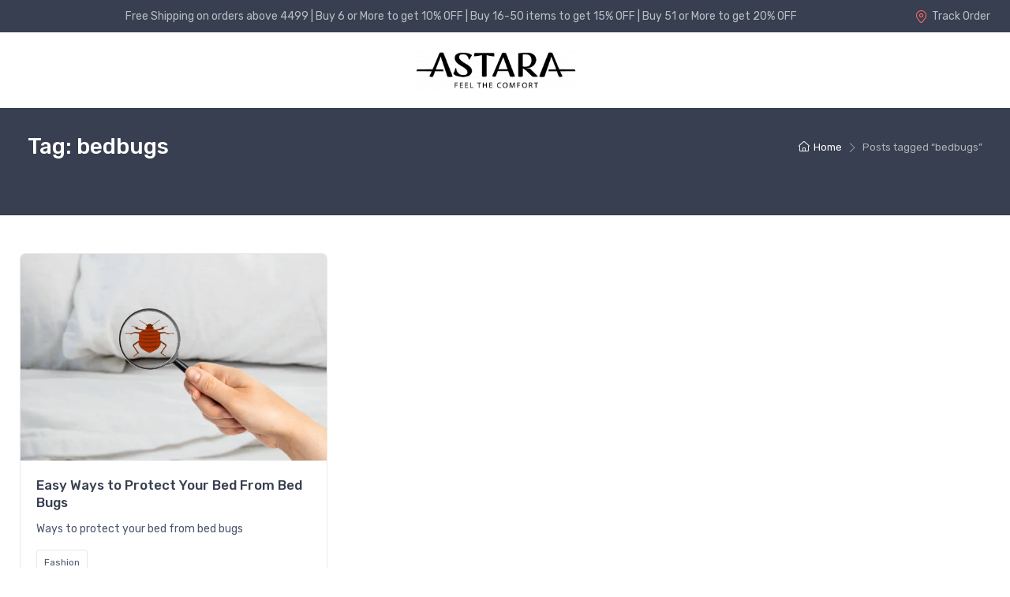

--- FILE ---
content_type: text/html; charset=UTF-8
request_url: https://astarahome.com/tag/bedbugs/
body_size: 34095
content:
<!doctype html>
<html lang="en-US">
<head>
<meta charset="UTF-8">
<meta name="viewport" content="width=device-width, initial-scale=1, maximum-scale=2.0">
<link rel="profile" href="https://gmpg.org/xfn/11">
<link rel="pingback" href="https://astarahome.com/xmlrpc.php">

				<script>document.documentElement.className = document.documentElement.className + ' yes-js js_active js'</script>
				<title>bedbugs &#8211; Astara</title>
	<script type="text/javascript">function theChampLoadEvent(e){var t=window.onload;if(typeof window.onload!="function"){window.onload=e}else{window.onload=function(){t();e()}}}</script>
		<script type="text/javascript">var theChampDefaultLang = 'en_US', theChampCloseIconPath = 'https://astarahome.com/wp-content/plugins/super-socializer/images/close.png';</script>
		<script>var theChampSiteUrl = 'https://astarahome.com', theChampVerified = 0, theChampEmailPopup = 0, heateorSsMoreSharePopupSearchText = 'Search';</script>
			<script> var theChampLoadingImgPath = 'https://astarahome.com/wp-content/plugins/super-socializer/images/ajax_loader.gif'; var theChampAjaxUrl = 'https://astarahome.com/wp-admin/admin-ajax.php'; var theChampRedirectionUrl = 'https://astarahome.com/tag/bedbugs/'; var theChampRegRedirectionUrl = 'https://astarahome.com/tag/bedbugs/'; </script>
				<script> var theChampFBKey = '1184936092027085', theChampSameTabLogin = '0', theChampVerified = 0; var theChampAjaxUrl = 'https://astarahome.com/wp-admin/admin-ajax.php'; var theChampPopupTitle = ''; var theChampEmailPopup = 0; var theChampEmailAjaxUrl = 'https://astarahome.com/wp-admin/admin-ajax.php'; var theChampEmailPopupTitle = ''; var theChampEmailPopupErrorMsg = ''; var theChampEmailPopupUniqueId = ''; var theChampEmailPopupVerifyMessage = ''; var theChampSteamAuthUrl = ""; var theChampCurrentPageUrl = 'https%3A%2F%2Fastarahome.com%2Ftag%2Fbedbugs%2F';  var heateorMSEnabled = 0, theChampTwitterAuthUrl = theChampSiteUrl + "?SuperSocializerAuth=Twitter&super_socializer_redirect_to=" + theChampCurrentPageUrl, theChampLineAuthUrl = theChampSiteUrl + "?SuperSocializerAuth=Line&super_socializer_redirect_to=" + theChampCurrentPageUrl, theChampLiveAuthUrl = theChampSiteUrl + "?SuperSocializerAuth=Live&super_socializer_redirect_to=" + theChampCurrentPageUrl, theChampFacebookAuthUrl = theChampSiteUrl + "?SuperSocializerAuth=Facebook&super_socializer_redirect_to=" + theChampCurrentPageUrl, theChampYahooAuthUrl = theChampSiteUrl + "?SuperSocializerAuth=Yahoo&super_socializer_redirect_to=" + theChampCurrentPageUrl, theChampGoogleAuthUrl = theChampSiteUrl + "?SuperSocializerAuth=Google&super_socializer_redirect_to=" + theChampCurrentPageUrl, theChampVkontakteAuthUrl = theChampSiteUrl + "?SuperSocializerAuth=Vkontakte&super_socializer_redirect_to=" + theChampCurrentPageUrl, theChampLinkedinAuthUrl = theChampSiteUrl + "?SuperSocializerAuth=Linkedin&super_socializer_redirect_to=" + theChampCurrentPageUrl, theChampInstagramAuthUrl = theChampSiteUrl + "?SuperSocializerAuth=Instagram&super_socializer_redirect_to=" + theChampCurrentPageUrl, theChampWordpressAuthUrl = theChampSiteUrl + "?SuperSocializerAuth=Wordpress&super_socializer_redirect_to=" + theChampCurrentPageUrl, theChampDribbbleAuthUrl = theChampSiteUrl + "?SuperSocializerAuth=Dribbble&super_socializer_redirect_to=" + theChampCurrentPageUrl, theChampGithubAuthUrl = theChampSiteUrl + "?SuperSocializerAuth=Github&super_socializer_redirect_to=" + theChampCurrentPageUrl, theChampSpotifyAuthUrl = theChampSiteUrl + "?SuperSocializerAuth=Spotify&super_socializer_redirect_to=" + theChampCurrentPageUrl, theChampKakaoAuthUrl = theChampSiteUrl + "?SuperSocializerAuth=Kakao&super_socializer_redirect_to=" + theChampCurrentPageUrl, theChampTwitchAuthUrl = theChampSiteUrl + "?SuperSocializerAuth=Twitch&super_socializer_redirect_to=" + theChampCurrentPageUrl, theChampRedditAuthUrl = theChampSiteUrl + "?SuperSocializerAuth=Reddit&super_socializer_redirect_to=" + theChampCurrentPageUrl, theChampDisqusAuthUrl = theChampSiteUrl + "?SuperSocializerAuth=Disqus&super_socializer_redirect_to=" + theChampCurrentPageUrl, theChampDropboxAuthUrl = theChampSiteUrl + "?SuperSocializerAuth=Dropbox&super_socializer_redirect_to=" + theChampCurrentPageUrl, theChampFoursquareAuthUrl = theChampSiteUrl + "?SuperSocializerAuth=Foursquare&super_socializer_redirect_to=" + theChampCurrentPageUrl, theChampAmazonAuthUrl = theChampSiteUrl + "?SuperSocializerAuth=Amazon&super_socializer_redirect_to=" + theChampCurrentPageUrl, theChampStackoverflowAuthUrl = theChampSiteUrl + "?SuperSocializerAuth=Stackoverflow&super_socializer_redirect_to=" + theChampCurrentPageUrl, theChampDiscordAuthUrl = theChampSiteUrl + "?SuperSocializerAuth=Discord&super_socializer_redirect_to=" + theChampCurrentPageUrl, theChampMailruAuthUrl = theChampSiteUrl + "?SuperSocializerAuth=Mailru&super_socializer_redirect_to=" + theChampCurrentPageUrl;</script>
				<script> var theChampFBKey = '1184936092027085', theChampFBLang = 'en_US', theChampFbLikeMycred = 0, theChampSsga = 0, theChampCommentNotification = 0, theChampHeateorFcmRecentComments = 0, theChampFbIosLogin = 0; </script>
						<script type="text/javascript">var theChampFBCommentUrl = 'https://astarahome.com/easy-ways-to-protect-your-bed-from-bed-bugs%ef%bf%bc/'; var theChampFBCommentColor = ''; var theChampFBCommentNumPosts = ''; var theChampFBCommentWidth = '100%'; var theChampFBCommentOrderby = ''; var theChampCommentingTabs = "wordpress,facebook,disqus", theChampGpCommentsUrl = 'https://astarahome.com/easy-ways-to-protect-your-bed-from-bed-bugs%ef%bf%bc/', theChampDisqusShortname = '', theChampScEnabledTabs = 'wordpress,fb', theChampScLabel = 'Leave a reply', theChampScTabLabels = {"wordpress":"Default Comments (0)","fb":"Facebook Comments","disqus":"Disqus Comments"}, theChampGpCommentsWidth = 0, theChampCommentingId = 'respond'</script>
					<style type="text/css">.the_champ_horizontal_sharing .theChampSharing{
					color: #fff;
				border-width: 0px;
		border-style: solid;
		border-color: transparent;
	}
		.the_champ_horizontal_sharing .theChampTCBackground{
		color:#666;
	}
		.the_champ_horizontal_sharing .theChampSharing:hover{
				border-color: transparent;
	}
	.the_champ_vertical_sharing .theChampSharing{
					color: #fff;
				border-width: 0px;
		border-style: solid;
		border-color: transparent;
	}
		.the_champ_vertical_sharing .theChampTCBackground{
		color:#666;
	}
		.the_champ_vertical_sharing .theChampSharing:hover{
				border-color: transparent;
	}
	@media screen and (max-width:783px){.the_champ_vertical_sharing{display:none!important}}div.heateor_ss_mobile_footer{display:none;}@media screen and (max-width:783px){div.the_champ_bottom_sharing ul.the_champ_sharing_ul i.theChampTCBackground{background-color:white}div.the_champ_bottom_sharing{width:100%!important;left:0!important;}div.the_champ_bottom_sharing li{width:11.111111111111% !important;}div.the_champ_bottom_sharing .theChampSharing{width: 100% !important;}div.the_champ_bottom_sharing div.theChampTotalShareCount{font-size:1em!important;line-height:28px!important}div.the_champ_bottom_sharing div.theChampTotalShareText{font-size:.7em!important;line-height:0px!important}div.heateor_ss_mobile_footer{display:block;height:40px;}.the_champ_bottom_sharing{padding:0!important;display:block!important;width: auto!important;bottom:-2px!important;top: auto!important;}.the_champ_bottom_sharing .the_champ_square_count{line-height: inherit;}.the_champ_bottom_sharing .theChampSharingArrow{display:none;}.the_champ_bottom_sharing .theChampTCBackground{margin-right: 1.1em !important}}</style>
	<meta name='robots' content='max-image-preview:large' />
<link rel='dns-prefetch' href='//cdn.jsdelivr.net' />
<link rel='dns-prefetch' href='//www.gstatic.com' />
<link rel='dns-prefetch' href='//fonts.googleapis.com' />
<link rel="alternate" type="application/rss+xml" title="Astara &raquo; Feed" href="https://astarahome.com/feed/" />
<link rel="alternate" type="application/rss+xml" title="Astara &raquo; Comments Feed" href="https://astarahome.com/comments/feed/" />
<link rel="alternate" type="application/rss+xml" title="Astara &raquo; bedbugs Tag Feed" href="https://astarahome.com/tag/bedbugs/feed/" />
<style id='wp-img-auto-sizes-contain-inline-css' type='text/css'>
img:is([sizes=auto i],[sizes^="auto," i]){contain-intrinsic-size:3000px 1500px}
/*# sourceURL=wp-img-auto-sizes-contain-inline-css */
</style>

<style id='wp-emoji-styles-inline-css' type='text/css'>

	img.wp-smiley, img.emoji {
		display: inline !important;
		border: none !important;
		box-shadow: none !important;
		height: 1em !important;
		width: 1em !important;
		margin: 0 0.07em !important;
		vertical-align: -0.1em !important;
		background: none !important;
		padding: 0 !important;
	}
/*# sourceURL=wp-emoji-styles-inline-css */
</style>
<link rel='stylesheet' id='wp-block-library-css' href='https://astarahome.com/wp-includes/css/dist/block-library/style.min.css?ver=6.9' type='text/css' media='all' />
<style id='wp-block-heading-inline-css' type='text/css'>
h1:where(.wp-block-heading).has-background,h2:where(.wp-block-heading).has-background,h3:where(.wp-block-heading).has-background,h4:where(.wp-block-heading).has-background,h5:where(.wp-block-heading).has-background,h6:where(.wp-block-heading).has-background{padding:1.25em 2.375em}h1.has-text-align-left[style*=writing-mode]:where([style*=vertical-lr]),h1.has-text-align-right[style*=writing-mode]:where([style*=vertical-rl]),h2.has-text-align-left[style*=writing-mode]:where([style*=vertical-lr]),h2.has-text-align-right[style*=writing-mode]:where([style*=vertical-rl]),h3.has-text-align-left[style*=writing-mode]:where([style*=vertical-lr]),h3.has-text-align-right[style*=writing-mode]:where([style*=vertical-rl]),h4.has-text-align-left[style*=writing-mode]:where([style*=vertical-lr]),h4.has-text-align-right[style*=writing-mode]:where([style*=vertical-rl]),h5.has-text-align-left[style*=writing-mode]:where([style*=vertical-lr]),h5.has-text-align-right[style*=writing-mode]:where([style*=vertical-rl]),h6.has-text-align-left[style*=writing-mode]:where([style*=vertical-lr]),h6.has-text-align-right[style*=writing-mode]:where([style*=vertical-rl]){rotate:180deg}
/*# sourceURL=https://astarahome.com/wp-includes/blocks/heading/style.min.css */
</style>
<style id='wp-block-paragraph-inline-css' type='text/css'>
.is-small-text{font-size:.875em}.is-regular-text{font-size:1em}.is-large-text{font-size:2.25em}.is-larger-text{font-size:3em}.has-drop-cap:not(:focus):first-letter{float:left;font-size:8.4em;font-style:normal;font-weight:100;line-height:.68;margin:.05em .1em 0 0;text-transform:uppercase}body.rtl .has-drop-cap:not(:focus):first-letter{float:none;margin-left:.1em}p.has-drop-cap.has-background{overflow:hidden}:root :where(p.has-background){padding:1.25em 2.375em}:where(p.has-text-color:not(.has-link-color)) a{color:inherit}p.has-text-align-left[style*="writing-mode:vertical-lr"],p.has-text-align-right[style*="writing-mode:vertical-rl"]{rotate:180deg}
/*# sourceURL=https://astarahome.com/wp-includes/blocks/paragraph/style.min.css */
</style>
<style id='global-styles-inline-css' type='text/css'>
:root{--wp--preset--aspect-ratio--square: 1;--wp--preset--aspect-ratio--4-3: 4/3;--wp--preset--aspect-ratio--3-4: 3/4;--wp--preset--aspect-ratio--3-2: 3/2;--wp--preset--aspect-ratio--2-3: 2/3;--wp--preset--aspect-ratio--16-9: 16/9;--wp--preset--aspect-ratio--9-16: 9/16;--wp--preset--color--black: #000000;--wp--preset--color--cyan-bluish-gray: #abb8c3;--wp--preset--color--white: #ffffff;--wp--preset--color--pale-pink: #f78da7;--wp--preset--color--vivid-red: #cf2e2e;--wp--preset--color--luminous-vivid-orange: #ff6900;--wp--preset--color--luminous-vivid-amber: #fcb900;--wp--preset--color--light-green-cyan: #7bdcb5;--wp--preset--color--vivid-green-cyan: #00d084;--wp--preset--color--pale-cyan-blue: #8ed1fc;--wp--preset--color--vivid-cyan-blue: #0693e3;--wp--preset--color--vivid-purple: #9b51e0;--wp--preset--color--primary: var( --primary );--wp--preset--color--accent: var( --accent );--wp--preset--color--info: #69b3fe;--wp--preset--color--success: #42d697;--wp--preset--color--warning: #fea569;--wp--preset--color--danger: #f34770;--wp--preset--color--lighter-gray: #f6f9fc;--wp--preset--color--light-gray: #f3f5f9;--wp--preset--color--medium-gray: #7d879c;--wp--preset--color--default-gray: #4b566b;--wp--preset--color--dark-gray: #373f50;--wp--preset--color--darker-gray: #2b3445;--wp--preset--gradient--vivid-cyan-blue-to-vivid-purple: linear-gradient(135deg,rgb(6,147,227) 0%,rgb(155,81,224) 100%);--wp--preset--gradient--light-green-cyan-to-vivid-green-cyan: linear-gradient(135deg,rgb(122,220,180) 0%,rgb(0,208,130) 100%);--wp--preset--gradient--luminous-vivid-amber-to-luminous-vivid-orange: linear-gradient(135deg,rgb(252,185,0) 0%,rgb(255,105,0) 100%);--wp--preset--gradient--luminous-vivid-orange-to-vivid-red: linear-gradient(135deg,rgb(255,105,0) 0%,rgb(207,46,46) 100%);--wp--preset--gradient--very-light-gray-to-cyan-bluish-gray: linear-gradient(135deg,rgb(238,238,238) 0%,rgb(169,184,195) 100%);--wp--preset--gradient--cool-to-warm-spectrum: linear-gradient(135deg,rgb(74,234,220) 0%,rgb(151,120,209) 20%,rgb(207,42,186) 40%,rgb(238,44,130) 60%,rgb(251,105,98) 80%,rgb(254,248,76) 100%);--wp--preset--gradient--blush-light-purple: linear-gradient(135deg,rgb(255,206,236) 0%,rgb(152,150,240) 100%);--wp--preset--gradient--blush-bordeaux: linear-gradient(135deg,rgb(254,205,165) 0%,rgb(254,45,45) 50%,rgb(107,0,62) 100%);--wp--preset--gradient--luminous-dusk: linear-gradient(135deg,rgb(255,203,112) 0%,rgb(199,81,192) 50%,rgb(65,88,208) 100%);--wp--preset--gradient--pale-ocean: linear-gradient(135deg,rgb(255,245,203) 0%,rgb(182,227,212) 50%,rgb(51,167,181) 100%);--wp--preset--gradient--electric-grass: linear-gradient(135deg,rgb(202,248,128) 0%,rgb(113,206,126) 100%);--wp--preset--gradient--midnight: linear-gradient(135deg,rgb(2,3,129) 0%,rgb(40,116,252) 100%);--wp--preset--font-size--small: 13px;--wp--preset--font-size--medium: 20px;--wp--preset--font-size--large: 36px;--wp--preset--font-size--x-large: 42px;--wp--preset--font-size--base: 16px;--wp--preset--font-size--lead: 20px;--wp--preset--font-size--xl: 26px;--wp--preset--font-size--lg: 18px;--wp--preset--font-size--md: 15px;--wp--preset--font-size--sm: 14px;--wp--preset--font-size--ms: 13px;--wp--preset--font-size--xs: 12px;--wp--preset--spacing--20: 0.44rem;--wp--preset--spacing--30: 0.67rem;--wp--preset--spacing--40: 1rem;--wp--preset--spacing--50: 1.5rem;--wp--preset--spacing--60: 2.25rem;--wp--preset--spacing--70: 3.38rem;--wp--preset--spacing--80: 5.06rem;--wp--preset--shadow--natural: 6px 6px 9px rgba(0, 0, 0, 0.2);--wp--preset--shadow--deep: 12px 12px 50px rgba(0, 0, 0, 0.4);--wp--preset--shadow--sharp: 6px 6px 0px rgba(0, 0, 0, 0.2);--wp--preset--shadow--outlined: 6px 6px 0px -3px rgb(255, 255, 255), 6px 6px rgb(0, 0, 0);--wp--preset--shadow--crisp: 6px 6px 0px rgb(0, 0, 0);}:where(.is-layout-flex){gap: 0.5em;}:where(.is-layout-grid){gap: 0.5em;}body .is-layout-flex{display: flex;}.is-layout-flex{flex-wrap: wrap;align-items: center;}.is-layout-flex > :is(*, div){margin: 0;}body .is-layout-grid{display: grid;}.is-layout-grid > :is(*, div){margin: 0;}:where(.wp-block-columns.is-layout-flex){gap: 2em;}:where(.wp-block-columns.is-layout-grid){gap: 2em;}:where(.wp-block-post-template.is-layout-flex){gap: 1.25em;}:where(.wp-block-post-template.is-layout-grid){gap: 1.25em;}.has-black-color{color: var(--wp--preset--color--black) !important;}.has-cyan-bluish-gray-color{color: var(--wp--preset--color--cyan-bluish-gray) !important;}.has-white-color{color: var(--wp--preset--color--white) !important;}.has-pale-pink-color{color: var(--wp--preset--color--pale-pink) !important;}.has-vivid-red-color{color: var(--wp--preset--color--vivid-red) !important;}.has-luminous-vivid-orange-color{color: var(--wp--preset--color--luminous-vivid-orange) !important;}.has-luminous-vivid-amber-color{color: var(--wp--preset--color--luminous-vivid-amber) !important;}.has-light-green-cyan-color{color: var(--wp--preset--color--light-green-cyan) !important;}.has-vivid-green-cyan-color{color: var(--wp--preset--color--vivid-green-cyan) !important;}.has-pale-cyan-blue-color{color: var(--wp--preset--color--pale-cyan-blue) !important;}.has-vivid-cyan-blue-color{color: var(--wp--preset--color--vivid-cyan-blue) !important;}.has-vivid-purple-color{color: var(--wp--preset--color--vivid-purple) !important;}.has-black-background-color{background-color: var(--wp--preset--color--black) !important;}.has-cyan-bluish-gray-background-color{background-color: var(--wp--preset--color--cyan-bluish-gray) !important;}.has-white-background-color{background-color: var(--wp--preset--color--white) !important;}.has-pale-pink-background-color{background-color: var(--wp--preset--color--pale-pink) !important;}.has-vivid-red-background-color{background-color: var(--wp--preset--color--vivid-red) !important;}.has-luminous-vivid-orange-background-color{background-color: var(--wp--preset--color--luminous-vivid-orange) !important;}.has-luminous-vivid-amber-background-color{background-color: var(--wp--preset--color--luminous-vivid-amber) !important;}.has-light-green-cyan-background-color{background-color: var(--wp--preset--color--light-green-cyan) !important;}.has-vivid-green-cyan-background-color{background-color: var(--wp--preset--color--vivid-green-cyan) !important;}.has-pale-cyan-blue-background-color{background-color: var(--wp--preset--color--pale-cyan-blue) !important;}.has-vivid-cyan-blue-background-color{background-color: var(--wp--preset--color--vivid-cyan-blue) !important;}.has-vivid-purple-background-color{background-color: var(--wp--preset--color--vivid-purple) !important;}.has-black-border-color{border-color: var(--wp--preset--color--black) !important;}.has-cyan-bluish-gray-border-color{border-color: var(--wp--preset--color--cyan-bluish-gray) !important;}.has-white-border-color{border-color: var(--wp--preset--color--white) !important;}.has-pale-pink-border-color{border-color: var(--wp--preset--color--pale-pink) !important;}.has-vivid-red-border-color{border-color: var(--wp--preset--color--vivid-red) !important;}.has-luminous-vivid-orange-border-color{border-color: var(--wp--preset--color--luminous-vivid-orange) !important;}.has-luminous-vivid-amber-border-color{border-color: var(--wp--preset--color--luminous-vivid-amber) !important;}.has-light-green-cyan-border-color{border-color: var(--wp--preset--color--light-green-cyan) !important;}.has-vivid-green-cyan-border-color{border-color: var(--wp--preset--color--vivid-green-cyan) !important;}.has-pale-cyan-blue-border-color{border-color: var(--wp--preset--color--pale-cyan-blue) !important;}.has-vivid-cyan-blue-border-color{border-color: var(--wp--preset--color--vivid-cyan-blue) !important;}.has-vivid-purple-border-color{border-color: var(--wp--preset--color--vivid-purple) !important;}.has-vivid-cyan-blue-to-vivid-purple-gradient-background{background: var(--wp--preset--gradient--vivid-cyan-blue-to-vivid-purple) !important;}.has-light-green-cyan-to-vivid-green-cyan-gradient-background{background: var(--wp--preset--gradient--light-green-cyan-to-vivid-green-cyan) !important;}.has-luminous-vivid-amber-to-luminous-vivid-orange-gradient-background{background: var(--wp--preset--gradient--luminous-vivid-amber-to-luminous-vivid-orange) !important;}.has-luminous-vivid-orange-to-vivid-red-gradient-background{background: var(--wp--preset--gradient--luminous-vivid-orange-to-vivid-red) !important;}.has-very-light-gray-to-cyan-bluish-gray-gradient-background{background: var(--wp--preset--gradient--very-light-gray-to-cyan-bluish-gray) !important;}.has-cool-to-warm-spectrum-gradient-background{background: var(--wp--preset--gradient--cool-to-warm-spectrum) !important;}.has-blush-light-purple-gradient-background{background: var(--wp--preset--gradient--blush-light-purple) !important;}.has-blush-bordeaux-gradient-background{background: var(--wp--preset--gradient--blush-bordeaux) !important;}.has-luminous-dusk-gradient-background{background: var(--wp--preset--gradient--luminous-dusk) !important;}.has-pale-ocean-gradient-background{background: var(--wp--preset--gradient--pale-ocean) !important;}.has-electric-grass-gradient-background{background: var(--wp--preset--gradient--electric-grass) !important;}.has-midnight-gradient-background{background: var(--wp--preset--gradient--midnight) !important;}.has-small-font-size{font-size: var(--wp--preset--font-size--small) !important;}.has-medium-font-size{font-size: var(--wp--preset--font-size--medium) !important;}.has-large-font-size{font-size: var(--wp--preset--font-size--large) !important;}.has-x-large-font-size{font-size: var(--wp--preset--font-size--x-large) !important;}
/*# sourceURL=global-styles-inline-css */
</style>

<style id='classic-theme-styles-inline-css' type='text/css'>
/*! This file is auto-generated */
.wp-block-button__link{color:#fff;background-color:#32373c;border-radius:9999px;box-shadow:none;text-decoration:none;padding:calc(.667em + 2px) calc(1.333em + 2px);font-size:1.125em}.wp-block-file__button{background:#32373c;color:#fff;text-decoration:none}
/*# sourceURL=/wp-includes/css/classic-themes.min.css */
</style>
<link rel='stylesheet' id='czgb-style-css-css' href='https://astarahome.com/wp-content/plugins/cartzillagb/dist/frontend_blocks.css?ver=1.0.13' type='text/css' media='all' />
<style id='czgb-style-css-inline-css' type='text/css'>
:root {
			--content-width: 1260px;
		}
/*# sourceURL=czgb-style-css-inline-css */
</style>
<link rel='stylesheet' id='woolentor-block-style-css' href='https://astarahome.com/wp-content/plugins/woolentor-addons/woolentor-blocks/src/assets/css/style-index.css?ver=1.9.8' type='text/css' media='all' />
<link rel='stylesheet' id='mas-wc-brands-style-css' href='https://astarahome.com/wp-content/plugins/mas-woocommerce-brands/assets/css/style.css?ver=1.0.4' type='text/css' media='all' />
<style id='woocommerce-inline-inline-css' type='text/css'>
.woocommerce form .form-row .required { visibility: visible; }
/*# sourceURL=woocommerce-inline-inline-css */
</style>
<link rel='stylesheet' id='wpsi_css_front_icons-css' href='https://astarahome.com/wp-content/plugins/wp-woo-product-social-share/images/css/wpsi-css-for-icons.css?ver=6.9' type='text/css' media='all' />
<link rel='stylesheet' id='wpsi_front_end-css' href='https://astarahome.com/wp-content/plugins/wp-woo-product-social-share/images/css/wpsi-front-style.css?ver=6.9' type='text/css' media='all' />
<link rel='stylesheet' id='wpkit-elementor-vendors-css' href='https://astarahome.com/wp-content/plugins/wpkit-elementor/build/css/wpkit-elementor-vendors.css' type='text/css' media='all' />
<link rel='stylesheet' id='wpkit-elementor-style-css' href='https://astarahome.com/wp-content/plugins/wpkit-elementor/build/css/wpkit-elementor.css' type='text/css' media='all' />
<link rel='stylesheet' id='aws-style-css' href='https://astarahome.com/wp-content/plugins/advanced-woo-search//assets/css/common.css?ver=2.36' type='text/css' media='all' />
<link rel='stylesheet' id='caxton-front-css' href='https://astarahome.com/wp-content/plugins/caxton/assets/front.css?ver=1.27.0' type='text/css' media='all' />
<link rel='stylesheet' id='WPCC_front_style-css' href='https://astarahome.com/wp-content/plugins/check-pincodezipcode-for-shipping-availability/includes/css/wpcc_front_style.css?ver=1.0.0' type='text/css' media='all' />
<link rel='stylesheet' id='font-awesome-css' href='https://astarahome.com/wp-content/plugins/elementor/assets/lib/font-awesome/css/font-awesome.min.css?ver=4.7.0' type='text/css' media='all' />
<style id='font-awesome-inline-css' type='text/css'>
[data-font="FontAwesome"]:before {font-family: 'FontAwesome' !important;content: attr(data-icon) !important;speak: none !important;font-weight: normal !important;font-variant: normal !important;text-transform: none !important;line-height: 1 !important;font-style: normal !important;-webkit-font-smoothing: antialiased !important;-moz-osx-font-smoothing: grayscale !important;}
/*# sourceURL=font-awesome-inline-css */
</style>
<link rel='stylesheet' id='simple-line-icons-wl-css' href='https://astarahome.com/wp-content/plugins/woolentor-addons/assets/css/simple-line-icons.css?ver=1.9.8' type='text/css' media='all' />
<link rel='stylesheet' id='htflexboxgrid-css' href='https://astarahome.com/wp-content/plugins/woolentor-addons/assets/css/htflexboxgrid.css?ver=1.9.8' type='text/css' media='all' />
<link rel='stylesheet' id='slick-css' href='https://astarahome.com/wp-content/plugins/woolentor-addons/assets/css/slick.css?ver=1.9.8' type='text/css' media='all' />
<link rel='stylesheet' id='woolentor-widgets-css' href='https://astarahome.com/wp-content/plugins/woolentor-addons/assets/css/woolentor-widgets.css?ver=1.9.8' type='text/css' media='all' />
<link rel='stylesheet' id='jquery-colorbox-css' href='https://astarahome.com/wp-content/plugins/yith-woocommerce-compare/assets/css/colorbox.css?ver=1.4.21' type='text/css' media='all' />
<link rel='stylesheet' id='dashicons-css' href='https://astarahome.com/wp-includes/css/dashicons.min.css?ver=6.9' type='text/css' media='all' />
<style id='dashicons-inline-css' type='text/css'>
[data-font="Dashicons"]:before {font-family: 'Dashicons' !important;content: attr(data-icon) !important;speak: none !important;font-weight: normal !important;font-variant: normal !important;text-transform: none !important;line-height: 1 !important;font-style: normal !important;-webkit-font-smoothing: antialiased !important;-moz-osx-font-smoothing: grayscale !important;}
/*# sourceURL=dashicons-inline-css */
</style>
<link rel='stylesheet' id='select2-css' href='https://astarahome.com/wp-content/plugins/woocommerce/assets/css/select2.css?ver=5.7.2' type='text/css' media='all' />
<link rel='stylesheet' id='xoo-ml-style-css' href='https://astarahome.com/wp-content/plugins/mobile-login-woocommerce/assets/css/xoo-ml-style.css?ver=2.0' type='text/css' media='all' />
<link rel='stylesheet' id='fontawesome-css' href='https://astarahome.com/wp-content/themes/cartzilla/assets/vendor/font-awesome/css/fontawesome-all.min.css?ver=1.0.13' type='text/css' media='all' />
<link rel='stylesheet' id='cartzilla-vendor-css' href='https://astarahome.com/wp-content/themes/cartzilla/assets/css/vendor.min.css?ver=1.0.13' type='text/css' media='screen' />
<link rel='stylesheet' id='slick-carousel-css' href='https://astarahome.com/wp-content/themes/cartzilla/assets/css/slick.css?ver=1.8.1' type='text/css' media='screen' />
<link rel='stylesheet' id='cartzilla-icons-css' href='https://astarahome.com/wp-content/themes/cartzilla/assets/css/cartzilla-icons.css?ver=1.0.13' type='text/css' media='screen' />
<link rel='stylesheet' id='cartzilla-style-css' href='https://astarahome.com/wp-content/themes/cartzilla/style.css?ver=1.0.13' type='text/css' media='all' />
<link rel='stylesheet' id='cartzilla-color-css' href='https://astarahome.com/wp-content/themes/cartzilla/assets/css/colors/pink.css?ver=1.0.13' type='text/css' media='all' />
<link rel='stylesheet' id='cartzilla-fonts-css' href='https://fonts.googleapis.com/css?family=Rubik:300,400,500,700&#038;display=swap' type='text/css' media='all' />
<link rel='stylesheet' id='mas-wcvs-style-css' href='https://astarahome.com/wp-content/plugins/mas-woocommerce-variation-swatches/assets/css/style.css?ver=1.0.3' type='text/css' media='all' />
<link rel='stylesheet' id='thickbox-css' href='https://astarahome.com/wp-includes/js/thickbox/thickbox.css?ver=6.9' type='text/css' media='all' />
<link rel='stylesheet' id='the_champ_frontend_css-css' href='https://astarahome.com/wp-content/plugins/super-socializer/css/front.css?ver=7.13.26' type='text/css' media='all' />
<script type="text/javascript" src="https://astarahome.com/wp-includes/js/jquery/jquery.min.js?ver=3.7.1" id="jquery-core-js"></script>
<script type="text/javascript" src="https://astarahome.com/wp-includes/js/jquery/jquery-migrate.min.js?ver=3.4.1" id="jquery-migrate-js"></script>
<script type="text/javascript" src="https://astarahome.com/wp-includes/js/dist/vendor/react.min.js?ver=18.3.1.1" id="react-js"></script>
<script type="text/javascript" src="https://astarahome.com/wp-includes/js/dist/vendor/react-jsx-runtime.min.js?ver=18.3.1" id="react-jsx-runtime-js"></script>
<script type="text/javascript" src="https://astarahome.com/wp-includes/js/dist/autop.min.js?ver=9fb50649848277dd318d" id="wp-autop-js"></script>
<script type="text/javascript" src="https://astarahome.com/wp-includes/js/dist/blob.min.js?ver=9113eed771d446f4a556" id="wp-blob-js"></script>
<script type="text/javascript" src="https://astarahome.com/wp-includes/js/dist/block-serialization-default-parser.min.js?ver=14d44daebf663d05d330" id="wp-block-serialization-default-parser-js"></script>
<script type="text/javascript" src="https://astarahome.com/wp-includes/js/dist/hooks.min.js?ver=dd5603f07f9220ed27f1" id="wp-hooks-js"></script>
<script type="text/javascript" src="https://astarahome.com/wp-includes/js/dist/deprecated.min.js?ver=e1f84915c5e8ae38964c" id="wp-deprecated-js"></script>
<script type="text/javascript" src="https://astarahome.com/wp-includes/js/dist/dom.min.js?ver=26edef3be6483da3de2e" id="wp-dom-js"></script>
<script type="text/javascript" src="https://astarahome.com/wp-includes/js/dist/vendor/react-dom.min.js?ver=18.3.1.1" id="react-dom-js"></script>
<script type="text/javascript" src="https://astarahome.com/wp-includes/js/dist/escape-html.min.js?ver=6561a406d2d232a6fbd2" id="wp-escape-html-js"></script>
<script type="text/javascript" src="https://astarahome.com/wp-includes/js/dist/element.min.js?ver=6a582b0c827fa25df3dd" id="wp-element-js"></script>
<script type="text/javascript" src="https://astarahome.com/wp-includes/js/dist/is-shallow-equal.min.js?ver=e0f9f1d78d83f5196979" id="wp-is-shallow-equal-js"></script>
<script type="text/javascript" src="https://astarahome.com/wp-includes/js/dist/i18n.min.js?ver=c26c3dc7bed366793375" id="wp-i18n-js"></script>
<script type="text/javascript" id="wp-i18n-js-after">
/* <![CDATA[ */
wp.i18n.setLocaleData( { 'text direction\u0004ltr': [ 'ltr' ] } );
//# sourceURL=wp-i18n-js-after
/* ]]> */
</script>
<script type="text/javascript" src="https://astarahome.com/wp-includes/js/dist/keycodes.min.js?ver=34c8fb5e7a594a1c8037" id="wp-keycodes-js"></script>
<script type="text/javascript" src="https://astarahome.com/wp-includes/js/dist/priority-queue.min.js?ver=2d59d091223ee9a33838" id="wp-priority-queue-js"></script>
<script type="text/javascript" src="https://astarahome.com/wp-includes/js/dist/compose.min.js?ver=7a9b375d8c19cf9d3d9b" id="wp-compose-js"></script>
<script type="text/javascript" src="https://astarahome.com/wp-includes/js/dist/private-apis.min.js?ver=4f465748bda624774139" id="wp-private-apis-js"></script>
<script type="text/javascript" src="https://astarahome.com/wp-includes/js/dist/redux-routine.min.js?ver=8bb92d45458b29590f53" id="wp-redux-routine-js"></script>
<script type="text/javascript" src="https://astarahome.com/wp-includes/js/dist/data.min.js?ver=f940198280891b0b6318" id="wp-data-js"></script>
<script type="text/javascript" id="wp-data-js-after">
/* <![CDATA[ */
( function() {
	var userId = 0;
	var storageKey = "WP_DATA_USER_" + userId;
	wp.data
		.use( wp.data.plugins.persistence, { storageKey: storageKey } );
} )();
//# sourceURL=wp-data-js-after
/* ]]> */
</script>
<script type="text/javascript" src="https://astarahome.com/wp-includes/js/dist/html-entities.min.js?ver=e8b78b18a162491d5e5f" id="wp-html-entities-js"></script>
<script type="text/javascript" src="https://astarahome.com/wp-includes/js/dist/dom-ready.min.js?ver=f77871ff7694fffea381" id="wp-dom-ready-js"></script>
<script type="text/javascript" src="https://astarahome.com/wp-includes/js/dist/a11y.min.js?ver=cb460b4676c94bd228ed" id="wp-a11y-js"></script>
<script type="text/javascript" src="https://astarahome.com/wp-includes/js/dist/rich-text.min.js?ver=5bdbb44f3039529e3645" id="wp-rich-text-js"></script>
<script type="text/javascript" src="https://astarahome.com/wp-includes/js/dist/shortcode.min.js?ver=0b3174183b858f2df320" id="wp-shortcode-js"></script>
<script type="text/javascript" src="https://astarahome.com/wp-includes/js/dist/warning.min.js?ver=d69bc18c456d01c11d5a" id="wp-warning-js"></script>
<script type="text/javascript" src="https://astarahome.com/wp-includes/js/dist/blocks.min.js?ver=de131db49fa830bc97da" id="wp-blocks-js"></script>
<script type="text/javascript" src="https://astarahome.com/wp-includes/js/dist/vendor/moment.min.js?ver=2.30.1" id="moment-js"></script>
<script type="text/javascript" id="moment-js-after">
/* <![CDATA[ */
moment.updateLocale( 'en_US', {"months":["January","February","March","April","May","June","July","August","September","October","November","December"],"monthsShort":["Jan","Feb","Mar","Apr","May","Jun","Jul","Aug","Sep","Oct","Nov","Dec"],"weekdays":["Sunday","Monday","Tuesday","Wednesday","Thursday","Friday","Saturday"],"weekdaysShort":["Sun","Mon","Tue","Wed","Thu","Fri","Sat"],"week":{"dow":1},"longDateFormat":{"LT":"g:i A","LTS":null,"L":null,"LL":"m/d/Y","LLL":"F j, Y g:i a","LLLL":null}} );
//# sourceURL=moment-js-after
/* ]]> */
</script>
<script type="text/javascript" src="https://astarahome.com/wp-includes/js/dist/date.min.js?ver=795a56839718d3ff7eae" id="wp-date-js"></script>
<script type="text/javascript" id="wp-date-js-after">
/* <![CDATA[ */
wp.date.setSettings( {"l10n":{"locale":"en_US","months":["January","February","March","April","May","June","July","August","September","October","November","December"],"monthsShort":["Jan","Feb","Mar","Apr","May","Jun","Jul","Aug","Sep","Oct","Nov","Dec"],"weekdays":["Sunday","Monday","Tuesday","Wednesday","Thursday","Friday","Saturday"],"weekdaysShort":["Sun","Mon","Tue","Wed","Thu","Fri","Sat"],"meridiem":{"am":"am","pm":"pm","AM":"AM","PM":"PM"},"relative":{"future":"%s from now","past":"%s ago","s":"a second","ss":"%d seconds","m":"a minute","mm":"%d minutes","h":"an hour","hh":"%d hours","d":"a day","dd":"%d days","M":"a month","MM":"%d months","y":"a year","yy":"%d years"},"startOfWeek":1},"formats":{"time":"g:i A","date":"m/d/Y","datetime":"F j, Y g:i a","datetimeAbbreviated":"M j, Y g:i a"},"timezone":{"offset":5.5,"offsetFormatted":"5:30","string":"","abbr":""}} );
//# sourceURL=wp-date-js-after
/* ]]> */
</script>
<script type="text/javascript" src="https://astarahome.com/wp-includes/js/dist/primitives.min.js?ver=0b5dcc337aa7cbf75570" id="wp-primitives-js"></script>
<script type="text/javascript" src="https://astarahome.com/wp-includes/js/dist/components.min.js?ver=ad5cb4227f07a3d422ad" id="wp-components-js"></script>
<script type="text/javascript" src="https://astarahome.com/wp-includes/js/underscore.min.js?ver=1.13.7" id="underscore-js"></script>
<script type="text/javascript" id="wp-util-js-extra">
/* <![CDATA[ */
var _wpUtilSettings = {"ajax":{"url":"/wp-admin/admin-ajax.php"}};
//# sourceURL=wp-util-js-extra
/* ]]> */
</script>
<script type="text/javascript" src="https://astarahome.com/wp-includes/js/wp-util.min.js?ver=6.9" id="wp-util-js"></script>
<script type="text/javascript" src="https://astarahome.com/wp-includes/js/dist/plugins.min.js?ver=039ed87b5b9f7036ceee" id="wp-plugins-js"></script>
<script type="text/javascript" src="https://astarahome.com/wp-content/themes/cartzilla/assets/js/slick.min.js?ver=1.8.1" id="slick-carousel-js"></script>
<script type="text/javascript" id="czgb-block-frontend-js-js-extra">
/* <![CDATA[ */
var cartzillagb = {"ajaxUrl":"https://astarahome.com/wp-admin/admin-ajax.php","srcUrl":"https://astarahome.com/wp-content/plugins/cartzillagb","contentWidth":"1260","i18n":"cartzillagb","pluginAssetsURL":"https://astarahome.com/wp-content/plugins/cartzillagb/assets/","disabledBlocks":[],"nonce":"598634aa31","devMode":"","cdnUrl":"https://d3gt1urn7320t9.cloudfront.net","displayWelcomeVideo":"","hasCustomLogo":"1","isWoocommerceActive":"1","isYithWcWlActive":"1","themeAssetsURL":"https://astarahome.com/wp-content/themes/cartzilla/assets/","isMasStaticActive":"1","wpRegisteredSidebars":"{\"blog-sidebar\":{\"name\":\"Blog Sidebar\",\"id\":\"blog-sidebar\",\"description\":\"\",\"class\":\"\",\"before_widget\":\"\u003Cdiv id=\\\"%1$s\\\" class=\\\"widget %2$s\\\"\u003E\",\"after_widget\":\"\u003C\\/div\u003E\",\"before_title\":\"\u003Ch3 class=\\\"widget-title\\\"\u003E\",\"after_title\":\"\u003C\\/h3\u003E\",\"before_sidebar\":\"\",\"after_sidebar\":\"\",\"show_in_rest\":false},\"footer-column-1\":{\"name\":\"Footer Column 1\",\"id\":\"footer-column-1\",\"description\":\"\",\"class\":\"\",\"before_widget\":\"\u003Cdiv id=\\\"%1$s\\\" class=\\\"widget %2$s pb-2 mb-4\\\"\u003E\",\"after_widget\":\"\u003C\\/div\u003E\",\"before_title\":\"\u003Ch3 class=\\\"widget-title\\\"\u003E\",\"after_title\":\"\u003C\\/h3\u003E\",\"before_sidebar\":\"\",\"after_sidebar\":\"\",\"show_in_rest\":false},\"footer-column-2\":{\"name\":\"Footer Column 2\",\"id\":\"footer-column-2\",\"description\":\"\",\"class\":\"\",\"before_widget\":\"\u003Cdiv id=\\\"%1$s\\\" class=\\\"widget %2$s pb-2 mb-4\\\"\u003E\",\"after_widget\":\"\u003C\\/div\u003E\",\"before_title\":\"\u003Ch3 class=\\\"widget-title\\\"\u003E\",\"after_title\":\"\u003C\\/h3\u003E\",\"before_sidebar\":\"\",\"after_sidebar\":\"\",\"show_in_rest\":false},\"footer-column-3\":{\"name\":\"Footer Column 3\",\"id\":\"footer-column-3\",\"description\":\"\",\"class\":\"\",\"before_widget\":\"\u003Cdiv id=\\\"%1$s\\\" class=\\\"widget %2$s pb-2 mb-4\\\"\u003E\",\"after_widget\":\"\u003C\\/div\u003E\",\"before_title\":\"\u003Ch3 class=\\\"widget-title\\\"\u003E\",\"after_title\":\"\u003C\\/h3\u003E\",\"before_sidebar\":\"\",\"after_sidebar\":\"\",\"show_in_rest\":false},\"sidebar-shop\":{\"name\":\"Shop Sidebar\",\"id\":\"sidebar-shop\",\"description\":\"\",\"class\":\"\",\"before_widget\":\"\u003Cdiv id=\\\"%1$s\\\" class=\\\"widget %2$s\\\"\u003E\",\"after_widget\":\"\u003C\\/div\u003E\",\"before_title\":\"\u003Ch3 class=\\\"widget-title\\\"\u003E\",\"after_title\":\"\u003C\\/h3\u003E\",\"before_sidebar\":\"\",\"after_sidebar\":\"\",\"show_in_rest\":false},\"shop-filters-column-1\":{\"name\":\"Full Width Shop Filters Column 1\",\"id\":\"shop-filters-column-1\",\"description\":\"For use inside layout with filters on top. Left column.\",\"class\":\"\",\"before_widget\":\"\u003Cdiv class=\\\"card mb-grid-gutter\\\"\u003E\u003Cdiv class=\\\"card-body px-4\\\"\u003E\u003Cdiv class=\\\"widget %2$s\\\"\u003E\",\"after_widget\":\"\u003C\\/div\u003E\u003C\\/div\u003E\u003C\\/div\u003E\",\"before_title\":\"\u003Ch3 class=\\\"widget-title\\\"\u003E\",\"after_title\":\"\u003C\\/h3\u003E\",\"before_sidebar\":\"\",\"after_sidebar\":\"\",\"show_in_rest\":false},\"shop-filters-column-2\":{\"name\":\"Full Width Shop Filters Column 2\",\"id\":\"shop-filters-column-2\",\"description\":\"For use inside layout with filters on top. Column on center.\",\"class\":\"\",\"before_widget\":\"\u003Cdiv class=\\\"card mb-grid-gutter\\\"\u003E\u003Cdiv class=\\\"card-body px-4\\\"\u003E\u003Cdiv class=\\\"widget %2$s\\\"\u003E\",\"after_widget\":\"\u003C\\/div\u003E\u003C\\/div\u003E\u003C\\/div\u003E\",\"before_title\":\"\u003Ch3 class=\\\"widget-title\\\"\u003E\",\"after_title\":\"\u003C\\/h3\u003E\",\"before_sidebar\":\"\",\"after_sidebar\":\"\",\"show_in_rest\":false},\"shop-filters-column-3\":{\"name\":\"Full Width Shop Filters Column 3\",\"id\":\"shop-filters-column-3\",\"description\":\"For use inside layout with filters on top. Right column.\",\"class\":\"\",\"before_widget\":\"\u003Cdiv class=\\\"card mb-grid-gutter\\\"\u003E\u003Cdiv class=\\\"card-body px-4\\\"\u003E\u003Cdiv class=\\\"widget %2$s\\\"\u003E\",\"after_widget\":\"\u003C\\/div\u003E\u003C\\/div\u003E\u003C\\/div\u003E\",\"before_title\":\"\u003Ch3 class=\\\"widget-title\\\"\u003E\",\"after_title\":\"\u003C\\/h3\u003E\",\"before_sidebar\":\"\",\"after_sidebar\":\"\",\"show_in_rest\":false}}","isYithCompareActive":"1","isRTL":"","locale":"en_US","primaryColor":"#2091e1"};
//# sourceURL=czgb-block-frontend-js-js-extra
/* ]]> */
</script>
<script type="text/javascript" src="https://astarahome.com/wp-content/plugins/cartzillagb/dist/frontend_blocks.js?ver=1.0.13" id="czgb-block-frontend-js-js"></script>
<script type="text/javascript" src="https://astarahome.com/wp-content/plugins/wp-woo-product-social-share/images/js/wpsi-front-page.js?ver=6.9" id="wpsi_addtoany_script-js"></script>
<script type="text/javascript" src="https://astarahome.com/wp-content/plugins/wp-woo-product-social-share/images/js/wpsi-front-script.js?ver=1" id="wpsi_frontend_js-js"></script>
<script type="text/javascript" id="WPCC_front_script-js-extra">
/* <![CDATA[ */
var wpcc_ajax_postajax = {"ajaxurl":"https://astarahome.com/wp-admin/admin-ajax.php"};
var wpcc_plugin_url = {"plugin_url":"https://astarahome.com/wp-content/plugins/check-pincodezipcode-for-shipping-availability"};
var wpcc_not_srvcbl_txt = {"not_serving":"Oops! We are not currently servicing at your location."};
//# sourceURL=WPCC_front_script-js-extra
/* ]]> */
</script>
<script type="text/javascript" src="https://astarahome.com/wp-content/plugins/check-pincodezipcode-for-shipping-availability/includes/js/wpcc_front_script.js?ver=1.0.0" id="WPCC_front_script-js"></script>
<script type="text/javascript" src="https://astarahome.com/wp-content/plugins/mas-woocommerce-variation-swatches/assets/js/scripts.min.js?ver=1.0.3" id="mas-wcvs-scripts-js"></script>
<script type="text/javascript" src="https://astarahome.com/wp-content/themes/cartzilla/assets/js/popper.min.js?ver=1.0.13" id="popper-js"></script>
<script type="text/javascript" src="https://astarahome.com/wp-content/themes/cartzilla/assets/js/bootstrap.min.js?ver=4.3.1" id="bootstrap-js"></script>
<script type="text/javascript" src="https://astarahome.com/wp-content/themes/cartzilla/assets/js/tiny-slider.min.js?ver=2.9.2" id="tiny-slider-js"></script>
<script type="text/javascript" src="https://astarahome.com/wp-content/themes/cartzilla/assets/js/simplebar.min.js?ver=4.3.0" id="simplebar-js"></script>
<script type="text/javascript" src="https://astarahome.com/wp-content/themes/cartzilla/assets/js/smooth-scroll.min.js?ver=16.1.1" id="smooth-scroll-js"></script>
<script type="text/javascript" src="https://astarahome.com/wp-content/themes/cartzilla/assets/js/vendor/lightgallery.min.js?ver=1.1.3" id="lightgallery-js"></script>
<script type="text/javascript" src="https://astarahome.com/wp-content/themes/cartzilla/assets/js/vendor/lg-video.min.js?ver=1.0.0" id="lg-video-js"></script>
<script type="text/javascript" src="https://astarahome.com/wp-content/themes/cartzilla/assets/js/vendor/lg-zoom.min.js?ver=1.0.1" id="lg-zoom-js"></script>
<link rel="https://api.w.org/" href="https://astarahome.com/wp-json/" /><link rel="alternate" title="JSON" type="application/json" href="https://astarahome.com/wp-json/wp/v2/tags/381" /><link rel="EditURI" type="application/rsd+xml" title="RSD" href="https://astarahome.com/xmlrpc.php?rsd" />
<meta name="generator" content="WordPress 6.9" />
<meta name="generator" content="WooCommerce 5.7.2" />
<!-- HFCM by 99 Robots - Snippet # 1: icons -->
<link rel="stylesheet" href="https://cdnjs.cloudflare.com/ajax/libs/font-awesome/6.5.1/css/all.min.css">

<!-- /end HFCM by 99 Robots -->
	<noscript><style>.woocommerce-product-gallery{ opacity: 1 !important; }</style></noscript>
	<meta name="generator" content="Powered by Slider Revolution 6.5.7 - responsive, Mobile-Friendly Slider Plugin for WordPress with comfortable drag and drop interface." />
<link rel="icon" href="https://astarahome.com/wp-content/uploads/2021/03/astara-fav-icon--100x100.png" sizes="32x32" />
<link rel="icon" href="https://astarahome.com/wp-content/uploads/2021/03/astara-fav-icon-.png" sizes="192x192" />
<link rel="apple-touch-icon" href="https://astarahome.com/wp-content/uploads/2021/03/astara-fav-icon-.png" />
<meta name="msapplication-TileImage" content="https://astarahome.com/wp-content/uploads/2021/03/astara-fav-icon-.png" />
<script type="text/javascript">function setREVStartSize(e){
			//window.requestAnimationFrame(function() {				 
				window.RSIW = window.RSIW===undefined ? window.innerWidth : window.RSIW;	
				window.RSIH = window.RSIH===undefined ? window.innerHeight : window.RSIH;	
				try {								
					var pw = document.getElementById(e.c).parentNode.offsetWidth,
						newh;
					pw = pw===0 || isNaN(pw) ? window.RSIW : pw;
					e.tabw = e.tabw===undefined ? 0 : parseInt(e.tabw);
					e.thumbw = e.thumbw===undefined ? 0 : parseInt(e.thumbw);
					e.tabh = e.tabh===undefined ? 0 : parseInt(e.tabh);
					e.thumbh = e.thumbh===undefined ? 0 : parseInt(e.thumbh);
					e.tabhide = e.tabhide===undefined ? 0 : parseInt(e.tabhide);
					e.thumbhide = e.thumbhide===undefined ? 0 : parseInt(e.thumbhide);
					e.mh = e.mh===undefined || e.mh=="" || e.mh==="auto" ? 0 : parseInt(e.mh,0);		
					if(e.layout==="fullscreen" || e.l==="fullscreen") 						
						newh = Math.max(e.mh,window.RSIH);					
					else{					
						e.gw = Array.isArray(e.gw) ? e.gw : [e.gw];
						for (var i in e.rl) if (e.gw[i]===undefined || e.gw[i]===0) e.gw[i] = e.gw[i-1];					
						e.gh = e.el===undefined || e.el==="" || (Array.isArray(e.el) && e.el.length==0)? e.gh : e.el;
						e.gh = Array.isArray(e.gh) ? e.gh : [e.gh];
						for (var i in e.rl) if (e.gh[i]===undefined || e.gh[i]===0) e.gh[i] = e.gh[i-1];
											
						var nl = new Array(e.rl.length),
							ix = 0,						
							sl;					
						e.tabw = e.tabhide>=pw ? 0 : e.tabw;
						e.thumbw = e.thumbhide>=pw ? 0 : e.thumbw;
						e.tabh = e.tabhide>=pw ? 0 : e.tabh;
						e.thumbh = e.thumbhide>=pw ? 0 : e.thumbh;					
						for (var i in e.rl) nl[i] = e.rl[i]<window.RSIW ? 0 : e.rl[i];
						sl = nl[0];									
						for (var i in nl) if (sl>nl[i] && nl[i]>0) { sl = nl[i]; ix=i;}															
						var m = pw>(e.gw[ix]+e.tabw+e.thumbw) ? 1 : (pw-(e.tabw+e.thumbw)) / (e.gw[ix]);					
						newh =  (e.gh[ix] * m) + (e.tabh + e.thumbh);
					}
					var el = document.getElementById(e.c);
					if (el!==null && el) el.style.height = newh+"px";					
					el = document.getElementById(e.c+"_wrapper");
					if (el!==null && el) {
						el.style.height = newh+"px";
						el.style.display = "block";
					}
				} catch(e){
					console.log("Failure at Presize of Slider:" + e)
				}					   
			//});
		  };</script>
		<style type="text/css" id="wp-custom-css">
			.czi-twitter::before {
    content: "\e98a";
    color: #fe696a;
}
.czi-facebook::before {
    content: "\e938";
    color: #fe696a;
}

.czi-instagram::before {
    content: "\e94a";
    color: #fe696a;
}

.czi-pinterest::before {
    content: "\e966";
    color: #fe696a;
}
.czi-youtube::before {
    content: "\e999";
    color: #fe696a;
}



.pt-4, .py-4 {
    padding-top: 1rem !important;
    padding-left: 20px;
    padding-right: 20px;
}

select.dokan-form-control {
    height: 44.5px;
}

    display: block;
    position: fixed;
    bottom: 0.6666666667rem;
    right: 1rem;
    top: 10rem;
    max-width: 30rem;
    width: 100%;
    z-index: 1030;
}

ul.dokan-account-migration-lists {
    margin: 0;
    padding: 0;
    list-style: none;
    border: 1px solid #eee;
    visibility: hidden;
}

.position-relative {
    position: relative !important;
    margin-top: 4em;
}

.mb-xl-3, .my-xl-3 {
    margin-bottom: 1rem !important;
    background-color: #fff;
}

.single-product .wopb-wishlist-add {
    display: block;
    cursor: pointer;
    margin: 10px;
    width: 100%;
}

.btn button show-title-form .hidden-title-form{
	visibility:hidden;
}

/* Our Story Section */
.astara-our-story {
  background: #faf7f5;
  padding: 70px 20px;
}

.astara-story-container {
  max-width: 900px;
  margin: 0 auto;
  text-align: center;
}

/* Small label */
.astara-story-label {
  display: inline-block;
  font-size: 12px;
  letter-spacing: 2px;
  text-transform: uppercase;
  color: #9c7c5c;
  margin-bottom: 12px;
}

/* Heading */
.astara-story-title {
  font-size: 36px;
  font-weight: 500;
  color: #1f1f1f;
  margin-bottom: 24px;
  line-height: 1.3;
}

/* Paragraph text */
.astara-story-text {
  font-size: 16px;
  line-height: 1.8;
  color: #4a4a4a;
  margin-bottom: 16px;
}

/* Highlight line */
.astara-story-highlight {
  font-weight: 500;
  color: #1f1f1f;
  margin-top: 24px;
}

/* Responsive */
@media (max-width: 768px) {
  .astara-story-title {
    font-size: 28px;
  }

  .astara-story-text {
    font-size: 15px;
  }

  .astara-our-story {
    padding: 50px 16px;
  }
}
/* Why Astara Section */
.astara-why {
  padding: 80px 0px;
  background: #ffffff;
}

.astara-why-container {
  max-width: 1100px;
  margin: 0 auto;
  text-align: center;
}

/* Label */
.astara-section-label {
  display: inline-block;
  font-size: 12px;
  letter-spacing: 2px;
  text-transform: uppercase;
  color: #9c7c5c;
  margin-bottom: 10px;
}

/* Heading */
.astara-section-title {
  font-size: 34px;
  font-weight: 500;
  color: #1f1f1f;
  margin-bottom: 50px;
}

/* Grid */
.astara-why-grid {
  display: grid;
  grid-template-columns: repeat(4, 1fr);
  gap: 30px;
}

/* Card */
.astara-why-card {
  padding: 35px 25px;
  border-radius: 14px;
  background: #faf7f5;
  transition: all 0.3s ease;
}

.astara-why-card:hover {
  transform: translateY(-6px);
  box-shadow: 0 12px 30px rgba(0,0,0,0.08);
}

/* Icon */
.astara-why-card i {
  font-size: 34px;
  color: #9c7c5c;
  margin-bottom: 18px;
}

/* Title */
.astara-why-card h4 {
  font-size: 18px;
  font-weight: 500;
  color: #1f1f1f;
  margin-bottom: 10px;
}

/* Text */
.astara-why-card p {
  font-size: 15px;
  line-height: 1.6;
  color: #4a4a4a;
}

/* Responsive */
@media (max-width: 992px) {
  .astara-why-grid {
    grid-template-columns: repeat(2, 1fr);
  }
}

@media (max-width: 576px) {
  .astara-section-title {
    font-size: 26px;
  }

  .astara-why-grid {
    grid-template-columns: 1fr;
  }
}

.navbar-toolbar.d-flex.align-items-center.order-lg-3 {
    display: none !important;
}
.d-none.d-lg-block.mr-auto.order-lg-2 {
    display: none !important;
}
a.navbar-brand.d-none.d-sm-block.mr-4.order-lg-1.custom-logo-link {
    width: 100% !important;
    text-align: center;
}
a.navbar-brand.d-none.d-sm-block.mr-4.order-lg-1.custom-logo-link img {
    max-width: 205px !important;
}		</style>
		<link rel='stylesheet' id='wpuef-datepicker-classic-css' href='https://astarahome.com/wp-content/plugins/wp-user-extra-fields/css/datepicker/default.css?ver=6.9' type='text/css' media='all' />
<link rel='stylesheet' id='wpuef-datepicker-date-classic-css' href='https://astarahome.com/wp-content/plugins/wp-user-extra-fields/css/datepicker/default.date.css?ver=6.9' type='text/css' media='all' />
<link rel='stylesheet' id='wpuef-datepicker-time-classic-css' href='https://astarahome.com/wp-content/plugins/wp-user-extra-fields/css/datepicker/default.time.css?ver=6.9' type='text/css' media='all' />
<link rel='stylesheet' id='wpuef-common-styles-css' href='https://astarahome.com/wp-content/plugins/wp-user-extra-fields/css/wpuef-common-html-styles.css?ver=6.9' type='text/css' media='all' />
<link rel='stylesheet' id='rs-plugin-settings-css' href='https://astarahome.com/wp-content/plugins/revslider/public/assets/css/rs6.css?ver=6.5.7' type='text/css' media='all' />
<style id='rs-plugin-settings-inline-css' type='text/css'>
#rs-demo-id {}
/*# sourceURL=rs-plugin-settings-inline-css */
</style>
<link rel='stylesheet' id='wpforms-full-css' href='https://astarahome.com/wp-content/plugins/wpforms-lite/assets/css/wpforms-full.min.css?ver=1.6.9' type='text/css' media='all' />
</head>

<body data-rsssl=1 class="archive tag tag-bedbugs tag-381 wp-custom-logo wp-embed-responsive wp-theme-cartzilla theme-cartzilla woocommerce-no-js woolentor_current_theme_cartzilla group-blog no-wc-breadcrumb cartzilla-full-width-content cartzilla-align-wide elementor-default elementor-kit-1913">



<div id="page" class="hfeed site">

            <div class="cz-sidebar cz-offcanvas" id="cz-handheld-sidebar">
            <div class="cz-sidebar-header box-shadow-sm">
                <span class="font-weight-medium">Menu</span>
                <button class="close ml-auto" type="button" data-dismiss="sidebar" aria-label="Close">
                    <span class="d-inline-block font-size-xs font-weight-normal align-middle">
                        Close                    </span>
                    <span class="d-inline-block align-middle ml-2" aria-hidden="true">&times;</span>
                </button>
            </div>
            <div class="cz-sidebar-body" data-simplebar data-simplebar-auto-hide="true">
                                    <div class="widget woocommerce widget_product_search"><div class="aws-container" data-url="/?wc-ajax=aws_action" data-siteurl="https://astarahome.com" data-lang="" data-show-loader="true" data-show-more="true" data-show-page="true" data-ajax-search="true" data-show-clear="true" data-mobile-screen="false" data-use-analytics="true" data-min-chars="1" data-buttons-order="1" data-timeout="300" data-is-mobile="false" data-page-id="381" data-tax="" ><form class="aws-search-form" action="https://astarahome.com/" method="get" role="search" ><div class="aws-wrapper"><label class="aws-search-label" for="696eb8b621bd9">Search</label><input type="search" name="s" id="696eb8b621bd9" value="" class="aws-search-field" placeholder="Search" autocomplete="off" /><input type="hidden" name="post_type" value="product"><input type="hidden" name="type_aws" value="true"><div class="aws-search-clear"><span>×</span></div><div class="aws-loader"></div></div></form></div></div>                
                                    <nav class="cz-handheld-menu">
                        <ul><li id="handheld-menu-item-2593" class="menu-item menu-item-type-custom menu-item-object-custom menu-item-has-children dropdown menu-item-2593" data-event="hover" data-animation-in="slideInUp" data-animation-out="fadeOut"><div class="d-flex justify-content-between align-items-center"><a title="Shop" href="#" data-toggle="collapse" aria-haspopup="true" aria-expanded="false" class=" " id="handheld-menu-item-dropdown-2593">Shop</a><button type="button" class="btn btn-outline-secondary btn-icon rounded-circle btn-sm ml-3 collapsed" data-toggle="sub-menu"><i class="czi-arrow-up font-size-xs"></i></button></div>
<ul class="sub-menu" aria-labelledby="handheld-menu-item-dropdown-2593"  role="menu">
	<li id="handheld-menu-item-2069" class="menu-item menu-item-type-taxonomy menu-item-object-product_cat menu-item-2069"><a title="Bedding" href="https://astarahome.com/product-category/bedding/" class="dropdown-item">Bedding</a></li>
	<li id="handheld-menu-item-2083" class="menu-item menu-item-type-taxonomy menu-item-object-product_cat menu-item-2083"><a title="Towels" href="https://astarahome.com/product-category/towels/" class="dropdown-item">Towels</a></li>
	<li id="handheld-menu-item-2074" class="menu-item menu-item-type-taxonomy menu-item-object-product_cat menu-item-2074"><a title="Dining" href="https://astarahome.com/product-category/dining/" class="dropdown-item">Dining</a></li>
	<li id="handheld-menu-item-2062" class="menu-item menu-item-type-taxonomy menu-item-object-product_cat menu-item-2062"><a title="Accessories" href="https://astarahome.com/product-category/accessories/" class="dropdown-item">Accessories</a></li>
</ul>
</li>
<li id="handheld-menu-item-1904" class="menu-item menu-item-type-custom menu-item-object-custom menu-item-has-children dropdown menu-item-1904" data-event="hover" data-animation-in="slideInUp" data-animation-out="fadeOut"><div class="d-flex justify-content-between align-items-center"><a title="Collections" href="#" data-toggle="collapse" aria-haspopup="true" aria-expanded="false" class=" " id="handheld-menu-item-dropdown-1904">Collections</a><button type="button" class="btn btn-outline-secondary btn-icon rounded-circle btn-sm ml-3 collapsed" data-toggle="sub-menu"><i class="czi-arrow-up font-size-xs"></i></button></div>
<ul class="sub-menu" aria-labelledby="handheld-menu-item-dropdown-1904"  role="menu">
	<li id="handheld-menu-item-2073" class="menu-item menu-item-type-taxonomy menu-item-object-product_cat menu-item-2073"><a title="Urban Star" href="https://astarahome.com/product-category/bedding/urban-star/" class="dropdown-item">Urban Star</a></li>
	<li id="handheld-menu-item-3548" class="menu-item menu-item-type-taxonomy menu-item-object-product_cat menu-item-3548"><a title="Squandy" href="https://astarahome.com/product-category/bedding/squandy-bedding/" class="dropdown-item">Squandy</a></li>
	<li id="handheld-menu-item-3549" class="menu-item menu-item-type-taxonomy menu-item-object-product_cat menu-item-3549"><a title="Pompus" href="https://astarahome.com/product-category/bedding/pompus/" class="dropdown-item">Pompus</a></li>
	<li id="handheld-menu-item-2070" class="menu-item menu-item-type-taxonomy menu-item-object-product_cat menu-item-2070"><a title="Berry Hugs" href="https://astarahome.com/product-category/bedding/berry-hugs/" class="dropdown-item">Berry Hugs</a></li>
	<li id="handheld-menu-item-4314" class="menu-item menu-item-type-taxonomy menu-item-object-product_cat menu-item-4314"><a title="Oldie-Boldie" href="https://astarahome.com/product-category/oldie-boldie/" class="dropdown-item">Oldie-Boldie</a></li>
</ul>
</li>
<li id="handheld-menu-item-2087" class="menu-item menu-item-type-taxonomy menu-item-object-product_cat menu-item-has-children dropdown menu-item-2087" data-event="hover" data-animation-in="slideInUp" data-animation-out="fadeOut"><div class="d-flex justify-content-between align-items-center"><a title="Gifting" href="https://astarahome.com/product-category/gifting/" data-toggle="collapse" aria-haspopup="true" aria-expanded="false" class=" " id="handheld-menu-item-dropdown-2087">Gifting</a><button type="button" class="btn btn-outline-secondary btn-icon rounded-circle btn-sm ml-3 collapsed" data-toggle="sub-menu"><i class="czi-arrow-up font-size-xs"></i></button></div>
<ul class="sub-menu" aria-labelledby="handheld-menu-item-dropdown-2087"  role="menu">
	<li id="handheld-menu-item-2082" class="menu-item menu-item-type-taxonomy menu-item-object-product_cat menu-item-2082"><a title="Wedding" href="https://astarahome.com/product-category/gifting/wedding/" class="dropdown-item">Wedding</a></li>
	<li id="handheld-menu-item-3790" class="menu-item menu-item-type-taxonomy menu-item-object-product_cat menu-item-3790"><a title="Birthdays" href="https://astarahome.com/product-category/birthdays/" class="dropdown-item">Birthdays</a></li>
	<li id="handheld-menu-item-2080" class="menu-item menu-item-type-taxonomy menu-item-object-product_cat menu-item-2080"><a title="Festive" href="https://astarahome.com/product-category/gifting/festive/" class="dropdown-item">Festive</a></li>
	<li id="handheld-menu-item-2081" class="menu-item menu-item-type-taxonomy menu-item-object-product_cat menu-item-2081"><a title="Kids" href="https://astarahome.com/product-category/gifting/kids/" class="dropdown-item">Kids</a></li>
	<li id="handheld-menu-item-2079" class="menu-item menu-item-type-taxonomy menu-item-object-product_cat menu-item-2079"><a title="E - Voucher" href="https://astarahome.com/product-category/gifting/giftcard/" class="dropdown-item">E &#8211; Voucher</a></li>
</ul>
</li>
<li id="handheld-menu-item-2088" class="menu-item menu-item-type-taxonomy menu-item-object-product_cat menu-item-2088"><a title="Hot Deals" href="https://astarahome.com/product-category/hot-deals/">Hot Deals</a></li>
<li id="handheld-menu-item-1832" class="menu-item menu-item-type-post_type menu-item-object-page current_page_parent menu-item-1832"><a title="Blog" href="https://astarahome.com/blog/">Blog</a></li>
</ul>                    </nav>
                
                                    <div class="btn-group dropdown disable-autohide mt-4 w-100">
                        <button class="btn btn-outline-secondary btn-sm btn-block dropdown-toggle" type="button" data-toggle="dropdown">
                            EN-US&nbsp;/&nbsp;&#8377;                        </button>
                        <ul class="dropdown-menu w-100">
                                        <li class="dropdown-item">
                <select class="custom-select custom-select-sm">
                    <option value="INR">
                        &#8377;                        INR                    </option>
                </select>
            </li>
                    <li>
            <a class="dropdown-item pb-1" href="#">
                EN-US            </a>
        </li>

                                </ul>
                    </div>
                
            </div>
        </div>
                <div class="modal fade" tabindex="-1" role="dialog" id="cz-sign-in-modal">
            <div class="modal-dialog" role="document">
                <div class="modal-content">
                    <div class="modal-header">
                                                <ul class="nav nav-tabs card-header-tabs" role="tablist">
                            <li class="nav-item"><a class="nav-link active" href="#signin-tab" data-toggle="tab" role="tab" aria-selected="true"><i class="czi-unlocked mr-2 mt-n1"></i>Sign in</a></li>
                            <li class="nav-item"><a class="nav-link" href="#signup-tab" data-toggle="tab" role="tab" aria-selected="false"><i class="czi-user mr-2 mt-n1"></i>Sign up</a></li>
                        </ul>
                                            </div>
                    <div class="modal-body tab-content">
                        <div id="signin-tab" class="tab-pane fade show active">
                        <form class="woocommerce-form woocommerce-form-login login" method="post" >

	
	
	<div class="form-group">
		<label for="modal_username">Username or email<span class="text-danger">*</span></label>
		<input type="text" class="form-control" name="username" id="modal_username" autocomplete="username" />
	</div>
	<div class="form-group">
		<label for="modal_password">Password<span class="text-danger">*</span></label>
		<div class="password-toggle">
			<input class="form-control" type="password" name="password" id="modal_password" autocomplete="current-password" />
			<label class="password-toggle-btn">
				<input class="custom-control-input" type="checkbox">
				<i class="czi-eye password-toggle-indicator"></i>
				<span class="sr-only">Show password</span>
			</label>
		</div>
	</div>

	<div class="the_champ_outer_login_container"><div class="the_champ_social_login_title">Login with your</div><div class="the_champ_login_container"><ul class="the_champ_login_ul"><li><i class="theChampLogin theChampFacebookBackground theChampFacebookLogin" alt="Login with Facebook" title="Login with Facebook" onclick="theChampInitiateLogin(this, 'facebook')" ><div class="theChampFacebookLogoContainer"><ss style="display:block" class="theChampLoginSvg theChampFacebookLoginSvg"></ss></div></i></li><li><i id="theChampGoogleButton" class="theChampLogin theChampGoogleBackground theChampGoogleLogin" alt="Login with Google" title="Login with Google" onclick="theChampInitiateLogin(this, 'google')" ><ss style="display:block" class="theChampLoginSvg theChampGoogleLoginSvg"></ss></i></li></ul></div></div><div style="clear:both; margin-bottom: 6px"></div>
	<div class="form-group d-flex flex-wrap justify-content-between">
		<div class="custom-control custom-checkbox mb-2">
			<input class="custom-control-input" name="rememberme" type="checkbox" id="modal_rememberme" value="forever" />
			<label class="custom-control-label" for="modal_rememberme">Remember me</label>
		</div>
		<a href="https://astarahome.com/my-account/forgot-password/" class="font-size-sm">Lost your password?</a>
	</div>

	<button type="submit" class="btn btn-primary btn-block btn-shadow" name="login" value="Login">Login</button>

	<input type="hidden" id="woocommerce-login-nonce" name="woocommerce-login-nonce" value="81bf0a7bb7" /><input type="hidden" name="_wp_http_referer" value="/tag/bedbugs/" />	<input type="hidden" name="redirect" value="https://astarahome.com/my-account/" />

	
<span class="xoo-ml-or">Or</span>

<button type="button" class="xoo-ml-open-lwo-btn button btn button btn ">Login with OTP</button>

<div class="xoo-ml-lwo-form-placeholder"  style="display: none;"  >

	
<div class="xoo-ml-phinput-cont woocommerce-form-row woocommerce-form-row--wide form-row form-row-wide">

	
	
		<label class=""> Phone&nbsp;<span class="required">*</span></label>

	

	<div class="xoo-ml-has-cc">

					
			
			
			
				<input name="xoo-ml-reg-phone-cc" class="xoo-ml-phone-cc woocommerce-Input input-text woocommerce-Input--text" value="+91" placeholder="" required>

			
		

		<div class="xoo-ml-regphin">

			<input type="text" class="xoo-ml-phone-input woocommerce-Input input-text woocommerce-Input--text" name="xoo-ml-reg-phone" autocomplete="tel" value="" required/>
			
			
		</div>

	</div>

	
	<input type="hidden" name="xoo-ml-form-token" value="2350">

	<input type="hidden" name="xoo-ml-form-type" value="login_with_otp">

	<input type="hidden" name="xoo-ml-otp-form-display" value="inline_input">

</div>
	<input type="hidden" name="redirect" value="/tag/bedbugs/">

	<input type="hidden" name="xoo-ml-login-with-otp" value="1">

	<button type="submit" class="xoo-ml-login-otp-btn button btn ">Login with OTP</button>

	<span class="xoo-ml-or">Or</span>

	<button type="button" class="xoo-ml-low-back button btn">Login with Email & Password</button>

</div>
</form>
                        </div>
                                                <div id="signup-tab" class="tab-pane fade">
                            <form method="post" class="woocommerce-form woocommerce-form-register register"  >

            
            
            <div class="woocommerce-form-row woocommerce-form-row--wide form-group">
                <label for="reg_email">Email address<span class="text-danger">*</span></label>
                <input type="email" class="woocommerce-Input woocommerce-Input--text input-text form-control" name="email" id="reg_email" autocomplete="email" value="" />            </div>

            
                <div class="woocommerce-form-row woocommerce-form-row--wide form-group">
                    <label for="reg_password">Password<span class="text-danger">*</span></label>
                    <div class="password-toggle">
                        <input type="password" class="woocommerce-Input woocommerce-Input--text input-text form-control" name="password" id="reg_password" autocomplete="new-password" />
                        <label class="password-toggle-btn">
                            <input class="custom-control-input" type="checkbox">
                            <i class="czi-eye password-toggle-indicator"></i>
                            <span class="sr-only">Show password</span>
                        </label>
                    </div>
                </div>

            
            <div class="the_champ_outer_login_container"><div class="the_champ_social_login_title">Login with your</div><div class="the_champ_login_container"><ul class="the_champ_login_ul"><li><i class="theChampLogin theChampFacebookBackground theChampFacebookLogin" alt="Login with Facebook" title="Login with Facebook" onclick="theChampInitiateLogin(this, 'facebook')" ><div class="theChampFacebookLogoContainer"><ss style="display:block" class="theChampLoginSvg theChampFacebookLoginSvg"></ss></div></i></li><li><i id="theChampGoogleButton" class="theChampLogin theChampGoogleBackground theChampGoogleLogin" alt="Login with Google" title="Login with Google" onclick="theChampInitiateLogin(this, 'google')" ><ss style="display:block" class="theChampLoginSvg theChampGoogleLoginSvg"></ss></i></li></ul></div></div><div style="clear:both; margin-bottom: 6px"></div><div class="woocommerce-privacy-policy-text"><p>Your personal data will be used to support your experience throughout this website, to manage access to your account, and for other purposes described in our <a href="https://astarahome.com/privacy-policy-2/" class="woocommerce-privacy-policy-link" target="_blank">privacy policy</a>.</p>
</div>
            <div class="text-right">
                <button type="submit" class="woocommerce-Button woocommerce-button button woocommerce-form-register__submit btn btn-primary" name="register" value="Register"><i class="czi-user mr-2 ml-n1"></i>Register</button>


            </div>

            
            <input type="hidden" id="woocommerce-register-nonce" name="woocommerce-register-nonce" value="bd9ed15b05" /><input type="hidden" name="_wp_http_referer" value="/tag/bedbugs/" />        </form>                        </div>
                                            </div>
                </div>
            </div>
        </div>
        <header id="masthead" role="banner" class="site-header bg-light box-shadow-sm site-header-v2-light">
			<div class="topbar topbar-dark bg-dark">
			<div class="container justify-content-between">
				<div class="topbar-text text-nowrap d-none d-md-inline-block" data-cz-customizer="topbar_contacts">
									</div>
				            <div class="cz-carousel cz-controls-static d-none d-md-block" data-cz-customizer="topbar_promo">
                <div class="cz-carousel-inner" data-carousel-options='{"mode":"gallery", "nav": false}'>
                    <div class="topbar-text">Free Shipping on orders above 4499 | Buy 6 or More to get 10% OFF | Buy 16-50 items to get 15% OFF | Buy 51 or More to get 20% OFF</div>                </div>
            </div>
        				<div class="ml-3 text-nowrap">
					<a class="topbar-link d-none d-md-inline-block" href="https://astarahome.com/order-tracking/"><i class="czi-location"></i>Track Order</a>									</div>
			</div>
		</div>
		<div class="navbar-sticky">
		<div class="navbar navbar-expand-lg navbar-light bg-light">
			<div class="container">
				<a href="https://astarahome.com/" class="navbar-brand d-none d-sm-block mr-4 order-lg-1 custom-logo-link" rel="home" style="width: 150px;"><img width="300" height="74" src="https://astarahome.com/wp-content/uploads/2021/05/Astara-1-e1622098816839.png" class="custom-logo" alt="Astara" decoding="async" /></a>				<a href="https://astarahome.com/" class="navbar-brand d-sm-none mr-2 order-lg-1 mobile-logo-link" rel="home" style="width: 150px;"><img width="300" height="74" src="https://astarahome.com/wp-content/uploads/2021/05/Astara-1-e1622098816839.png" class="mobile-logo" alt="Astara" decoding="async" /></a>				<div class="navbar-toolbar d-flex align-items-center order-lg-3">
					<a href="#cz-handheld-sidebar" class="navbar-toggler" data-toggle="sidebar">
						<span class="navbar-toggler-icon"></span>
					</a>
											<a class="navbar-tool d-none d-lg-flex" href="#searchBox" data-toggle="collapse" role="button" aria-expanded="false" aria-controls="searchBox">
							<span class="navbar-tool-tooltip">Search</span>
							<div class="navbar-tool-icon-box"><i class="navbar-tool-icon czi-search"></i></div>
						</a>
					
											<a href="https://astarahome.com/wishlist-2/" class="navbar-tool d-none d-lg-flex">
															<span class="navbar-tool-label yith_wcwl_count">
									0								</span>
														<span class="navbar-tool-tooltip">Wishlist</span>
							<div class="navbar-tool-icon-box"><i class="navbar-tool-icon czi-heart"></i></div>
						</a>
					
																		<a class="navbar-tool ml-1 mr-n1" href="#cz-sign-in-modal" data-toggle="modal">
								<span class="navbar-tool-tooltip">Account</span>
								<div class="navbar-tool-icon-box"><i class="navbar-tool-icon czi-user"></i></div>
							</a>
																						<div class="navbar-tool dropdown ml-3">
							            <div class="cartzilla-cart-toggle d-flex">

                <a class="navbar-tool-icon-box bg-secondary dropdown-toggle" href="https://astarahome.com/cart/">
                    <span class="navbar-tool-label">9</span>
                    <i class="navbar-tool-icon czi-cart"></i>
                </a>
            </div>
            							            <div class="cartzilla-cart dropdown-menu dropdown-menu-right" style="width: 20rem;">
                <div class="widget widget-cart px-3 pt-2 pb-3">
                    


	<div class="woocommerce-mini-cart cart_list product_list_widget "
	     style="max-height: 15rem;"
	     data-simplebar
	     data-simplebar-auto-hide="false"
	>
						<div class="woocommerce-mini-cart-item widget-cart-item border-bottom py-2">
					<a href="https://astarahome.com/cart/?remove_item=1e8eec0db325b87b0f57b5056efd8afb&#038;_wpnonce=1f4d35c6ae" class="remove remove_from_cart_button close text-danger" aria-label="Remove this item" data-product_id="4845" data-cart_item_key="1e8eec0db325b87b0f57b5056efd8afb" data-product_sku="IJ01AT20-K"><span aria-hidden="true">&times;</span></a>					<div class="media align-items-center">
													<a class="d-block mr-2" href="https://astarahome.com/product/italian-jacquard-bedsheet-set-4/" style="max-width: 64px;">
								<img width="350" height="326" src="https://astarahome.com/wp-content/uploads/2021/06/Solid-Navy-Blue-350x326.jpg" class="attachment-woocommerce_thumbnail size-woocommerce_thumbnail" alt="" decoding="async" fetchpriority="high" />							</a>
												<div class="media-body">
							<h6 class="widget-product-title">
																	<a href="https://astarahome.com/product/italian-jacquard-bedsheet-set-4/">
										Italian Jacquard bedsheet Set									</a>
															</h6>
							<div class="widget-product-meta">
								<span class="text-accent mr-1"><span class="woocommerce-Price-amount amount"><span class="woocommerce-Price-currencySymbol">&#8377;</span>5199</span></span>
								<span class="text-muted">&times; 1</span>
							</div>
						</div>
					</div>
				</div>
								<div class="woocommerce-mini-cart-item widget-cart-item border-bottom py-2">
					<a href="https://astarahome.com/cart/?remove_item=77bdfcff53815626ecab7f6a1454f007&#038;_wpnonce=1f4d35c6ae" class="remove remove_from_cart_button close text-danger" aria-label="Remove this item" data-product_id="4876" data-cart_item_key="77bdfcff53815626ecab7f6a1454f007" data-product_sku="IJ41AT20-K"><span aria-hidden="true">&times;</span></a>					<div class="media align-items-center">
													<a class="d-block mr-2" href="https://astarahome.com/product/italian-jacquard-bedsheet-set-6/" style="max-width: 64px;">
								<img width="350" height="326" src="https://astarahome.com/wp-content/uploads/2021/06/Solid-Navy-Blue-350x326.jpg" class="attachment-woocommerce_thumbnail size-woocommerce_thumbnail" alt="" decoding="async" />							</a>
												<div class="media-body">
							<h6 class="widget-product-title">
																	<a href="https://astarahome.com/product/italian-jacquard-bedsheet-set-6/">
										Italian Jacquard bedsheet Set									</a>
															</h6>
							<div class="widget-product-meta">
								<span class="text-accent mr-1"><span class="woocommerce-Price-amount amount"><span class="woocommerce-Price-currencySymbol">&#8377;</span>5199</span></span>
								<span class="text-muted">&times; 1</span>
							</div>
						</div>
					</div>
				</div>
								<div class="woocommerce-mini-cart-item widget-cart-item border-bottom py-2">
					<a href="https://astarahome.com/cart/?remove_item=55a7cf9c71f1c9c495413f934dd1a158&#038;_wpnonce=1f4d35c6ae" class="remove remove_from_cart_button close text-danger" aria-label="Remove this item" data-product_id="492" data-cart_item_key="55a7cf9c71f1c9c495413f934dd1a158" data-product_sku="SH-100309"><span aria-hidden="true">&times;</span></a>					<div class="media align-items-center">
													<a class="d-block mr-2" href="https://astarahome.com/product/5-pack-multicolor-bracelets/" style="max-width: 64px;">
								<img width="350" height="326" src="https://astarahome.com/wp-content/uploads/2020/05/placeholder-cartzilla-350x326.jpg" class="attachment-woocommerce_thumbnail size-woocommerce_thumbnail" alt="" decoding="async" />							</a>
												<div class="media-body">
							<h6 class="widget-product-title">
																	<a href="https://astarahome.com/product/5-pack-multicolor-bracelets/">
										5-Pack Multicolor Bracelets									</a>
															</h6>
							<div class="widget-product-meta">
								<span class="text-accent mr-1"><span class="woocommerce-Price-amount amount"><span class="woocommerce-Price-currencySymbol">&#8377;</span>18</span></span>
								<span class="text-muted">&times; 2</span>
							</div>
						</div>
					</div>
				</div>
								<div class="woocommerce-mini-cart-item widget-cart-item border-bottom py-2">
					<a href="https://astarahome.com/cart/?remove_item=022400dffec5b4477f760ca0e7449d73&#038;_wpnonce=1f4d35c6ae" class="remove remove_from_cart_button close text-danger" aria-label="Remove this item" data-product_id="4843" data-cart_item_key="022400dffec5b4477f760ca0e7449d73" data-product_sku="IJ38AT20-K"><span aria-hidden="true">&times;</span></a>					<div class="media align-items-center">
													<a class="d-block mr-2" href="https://astarahome.com/product/italian-jacquard-bedsheet-set-2/" style="max-width: 64px;">
								<img width="350" height="326" src="https://astarahome.com/wp-content/uploads/2021/06/Solid-Navy-Blue-350x326.jpg" class="attachment-woocommerce_thumbnail size-woocommerce_thumbnail" alt="" decoding="async" />							</a>
												<div class="media-body">
							<h6 class="widget-product-title">
																	<a href="https://astarahome.com/product/italian-jacquard-bedsheet-set-2/">
										Italian Jacquard bedsheet Set									</a>
															</h6>
							<div class="widget-product-meta">
								<span class="text-accent mr-1"><span class="woocommerce-Price-amount amount"><span class="woocommerce-Price-currencySymbol">&#8377;</span>5199</span></span>
								<span class="text-muted">&times; 2</span>
							</div>
						</div>
					</div>
				</div>
								<div class="woocommerce-mini-cart-item widget-cart-item border-bottom py-2">
					<a href="https://astarahome.com/cart/?remove_item=274a10ffa06e434f2a94df765cac6bf4&#038;_wpnonce=1f4d35c6ae" class="remove remove_from_cart_button close text-danger" aria-label="Remove this item" data-product_id="4837" data-cart_item_key="274a10ffa06e434f2a94df765cac6bf4" data-product_sku="AC38AT20-K"><span aria-hidden="true">&times;</span></a>					<div class="media align-items-center">
													<a class="d-block mr-2" href="https://astarahome.com/product/amreican-chevron-bedsheet-set/" style="max-width: 64px;">
								<img width="350" height="326" src="https://astarahome.com/wp-content/uploads/2021/06/Solid-Navy-Blue-350x326.jpg" class="attachment-woocommerce_thumbnail size-woocommerce_thumbnail" alt="" decoding="async" />							</a>
												<div class="media-body">
							<h6 class="widget-product-title">
																	<a href="https://astarahome.com/product/amreican-chevron-bedsheet-set/">
										Amreican Chevron Bedsheet Set									</a>
															</h6>
							<div class="widget-product-meta">
								<span class="text-accent mr-1"><span class="woocommerce-Price-amount amount"><span class="woocommerce-Price-currencySymbol">&#8377;</span>5199</span></span>
								<span class="text-muted">&times; 2</span>
							</div>
						</div>
					</div>
				</div>
								<div class="woocommerce-mini-cart-item widget-cart-item border-bottom py-2">
					<a href="https://astarahome.com/cart/?remove_item=b5b1d9ada94bb80609d21eecf7a2ce7a&#038;_wpnonce=1f4d35c6ae" class="remove remove_from_cart_button close text-danger" aria-label="Remove this item" data-product_id="4323" data-cart_item_key="b5b1d9ada94bb80609d21eecf7a2ce7a" data-product_sku="SS24AT20-K"><span aria-hidden="true">&times;</span></a>					<div class="media align-items-center">
													<a class="d-block mr-2" href="https://astarahome.com/product/golden-threads-navy-blue-solid-satin-design-1000tc-bedsheets/" style="max-width: 64px;">
								<img width="350" height="326" src="https://astarahome.com/wp-content/uploads/2021/06/Solid-Navy-Blue-350x326.jpg" class="attachment-woocommerce_thumbnail size-woocommerce_thumbnail" alt="" decoding="async" />							</a>
												<div class="media-body">
							<h6 class="widget-product-title">
																	<a href="https://astarahome.com/product/golden-threads-navy-blue-solid-satin-design-1000tc-bedsheets/">
										Golden Threads  Navy Blue Solid Satin design 1000TC bedsheets									</a>
															</h6>
							<div class="widget-product-meta">
								<span class="text-accent mr-1"><span class="woocommerce-Price-amount amount"><span class="woocommerce-Price-currencySymbol">&#8377;</span>5199</span></span>
								<span class="text-muted">&times; 1</span>
							</div>
						</div>
					</div>
				</div>
					</div>

	<div class="woocommerce-mini-cart__total total d-flex flex-wrap justify-content-between align-items-center py-3">
		<div class="font-size-sm mr-2 py-2">
			<span class="text-muted">Subtotal:</span>
			<span class="text-accent font-size-base ml-1"><span class="woocommerce-Price-amount amount"><bdi><span class="woocommerce-Price-currencySymbol">&#8377;</span>36429</bdi></span></span>
		</div>
		<a class="btn btn-outline-secondary btn-sm" href="https://astarahome.com/cart/">
			Expand cart			<i class="czi-arrow-right ml-1 mr-n1"></i>
		</a>
			</div>

	
	<div class="woocommerce-mini-cart__buttons buttons">
		<a class="btn btn-primary btn-sm btn-block" href="https://astarahome.com/checkout/">
			<i class="czi-card mr-2 font-size-base align-middle"></i>
			Checkout		</a>
			</div>

	

                </div>
            </div>						</div>
														</div>
				<div class="d-none d-lg-block mr-auto order-lg-2">
					<ul class="navbar-nav"><li class="menu-item menu-item-type-custom menu-item-object-custom menu-item-has-children dropdown menu-item-2593 nav-item" data-event="hover" data-animation-in="slideInUp" data-animation-out="fadeOut"><a title="Shop" href="#" data-toggle="dropdown" aria-haspopup="true" aria-expanded="false" class="nav-link dropdown-toggle" id="menu-item-dropdown-2593">Shop</a>
<ul class="sub-menu dropdown-menu" aria-labelledby="menu-item-dropdown-2593"  role="menu">
	<li class="menu-item menu-item-type-taxonomy menu-item-object-product_cat menu-item-2069"><a title="Bedding" href="https://astarahome.com/product-category/bedding/" class="dropdown-item">Bedding</a></li>
	<li class="menu-item menu-item-type-taxonomy menu-item-object-product_cat menu-item-2083"><a title="Towels" href="https://astarahome.com/product-category/towels/" class="dropdown-item">Towels</a></li>
	<li class="menu-item menu-item-type-taxonomy menu-item-object-product_cat menu-item-2074"><a title="Dining" href="https://astarahome.com/product-category/dining/" class="dropdown-item">Dining</a></li>
	<li class="menu-item menu-item-type-taxonomy menu-item-object-product_cat menu-item-2062"><a title="Accessories" href="https://astarahome.com/product-category/accessories/" class="dropdown-item">Accessories</a></li>
</ul>
</li>
<li class="menu-item menu-item-type-custom menu-item-object-custom menu-item-has-children dropdown menu-item-1904 nav-item" data-event="hover" data-animation-in="slideInUp" data-animation-out="fadeOut"><a title="Collections" href="#" data-toggle="dropdown" aria-haspopup="true" aria-expanded="false" class="nav-link dropdown-toggle" id="menu-item-dropdown-1904">Collections</a>
<ul class="sub-menu dropdown-menu" aria-labelledby="menu-item-dropdown-1904"  role="menu">
	<li class="menu-item menu-item-type-taxonomy menu-item-object-product_cat menu-item-2073"><a title="Urban Star" href="https://astarahome.com/product-category/bedding/urban-star/" class="dropdown-item">Urban Star</a></li>
	<li class="menu-item menu-item-type-taxonomy menu-item-object-product_cat menu-item-3548"><a title="Squandy" href="https://astarahome.com/product-category/bedding/squandy-bedding/" class="dropdown-item">Squandy</a></li>
	<li class="menu-item menu-item-type-taxonomy menu-item-object-product_cat menu-item-3549"><a title="Pompus" href="https://astarahome.com/product-category/bedding/pompus/" class="dropdown-item">Pompus</a></li>
	<li class="menu-item menu-item-type-taxonomy menu-item-object-product_cat menu-item-2070"><a title="Berry Hugs" href="https://astarahome.com/product-category/bedding/berry-hugs/" class="dropdown-item">Berry Hugs</a></li>
	<li class="menu-item menu-item-type-taxonomy menu-item-object-product_cat menu-item-4314"><a title="Oldie-Boldie" href="https://astarahome.com/product-category/oldie-boldie/" class="dropdown-item">Oldie-Boldie</a></li>
</ul>
</li>
<li class="menu-item menu-item-type-taxonomy menu-item-object-product_cat menu-item-has-children dropdown menu-item-2087 nav-item" data-event="hover" data-animation-in="slideInUp" data-animation-out="fadeOut"><a title="Gifting" href="https://astarahome.com/product-category/gifting/" data-toggle="dropdown" aria-haspopup="true" aria-expanded="false" class="nav-link dropdown-toggle" id="menu-item-dropdown-2087">Gifting</a>
<ul class="sub-menu dropdown-menu" aria-labelledby="menu-item-dropdown-2087"  role="menu">
	<li class="menu-item menu-item-type-taxonomy menu-item-object-product_cat menu-item-2082"><a title="Wedding" href="https://astarahome.com/product-category/gifting/wedding/" class="dropdown-item">Wedding</a></li>
	<li class="menu-item menu-item-type-taxonomy menu-item-object-product_cat menu-item-3790"><a title="Birthdays" href="https://astarahome.com/product-category/birthdays/" class="dropdown-item">Birthdays</a></li>
	<li class="menu-item menu-item-type-taxonomy menu-item-object-product_cat menu-item-2080"><a title="Festive" href="https://astarahome.com/product-category/gifting/festive/" class="dropdown-item">Festive</a></li>
	<li class="menu-item menu-item-type-taxonomy menu-item-object-product_cat menu-item-2081"><a title="Kids" href="https://astarahome.com/product-category/gifting/kids/" class="dropdown-item">Kids</a></li>
	<li class="menu-item menu-item-type-taxonomy menu-item-object-product_cat menu-item-2079"><a title="E - Voucher" href="https://astarahome.com/product-category/gifting/giftcard/" class="dropdown-item">E &#8211; Voucher</a></li>
</ul>
</li>
<li class="menu-item menu-item-type-taxonomy menu-item-object-product_cat menu-item-2088 nav-item"><a title="Hot Deals" href="https://astarahome.com/product-category/hot-deals/" class="nav-link">Hot Deals</a></li>
<li class="menu-item menu-item-type-post_type menu-item-object-page current_page_parent menu-item-1832 nav-item"><a title="Blog" href="https://astarahome.com/blog/" class="nav-link">Blog</a></li>
</ul>				</div>
			</div>
		</div>
					<div class="search-box collapse" id="searchBox">
				<div class="card pt-2 pb-4 border-0 rounded-0">
					<div class="container">
													<div class="widget woocommerce widget_product_search"><div class="aws-container" data-url="/?wc-ajax=aws_action" data-siteurl="https://astarahome.com" data-lang="" data-show-loader="true" data-show-more="true" data-show-page="true" data-ajax-search="true" data-show-clear="true" data-mobile-screen="false" data-use-analytics="true" data-min-chars="1" data-buttons-order="1" data-timeout="300" data-is-mobile="false" data-page-id="381" data-tax="" ><form class="aws-search-form" action="https://astarahome.com/" method="get" role="search" ><div class="aws-wrapper"><label class="aws-search-label" for="696eb8b633ef3">Search</label><input type="search" name="s" id="696eb8b633ef3" value="" class="aws-search-field" placeholder="Search" autocomplete="off" /><input type="hidden" name="post_type" value="product"><input type="hidden" name="type_aws" value="true"><div class="aws-search-clear"><span>×</span></div><div class="aws-loader"></div></div></form></div></div>											</div>
				</div>
			</div>
			</div>
</header>

    <main id="content" role="main" tabindex="-1" class="site-main">

                <div class="page-title py-4 bg-dark">
            <div class="container d-lg-flex justify-content-between py-2 py-lg-3">
                <div class="order-lg-2 mb-3 mb-lg-0 pt-lg-2">
                    <nav class="woocommerce-breadcrumb" aria-label="breadcrumb"><ol class="breadcrumb breadcrumb-light mt-n1"><li class="breadcrumb-item d-flex mt-1"><a href="https://astarahome.com">Home</a></li><li class="breadcrumb-item d-flex mt-1">Posts tagged &ldquo;bedbugs&rdquo;</li></ol></nav>                </div>
                <div class="order-lg-1 pr-lg-4 text-center text-lg-left">
                    <h1 class="h3 mb-0 text-light">Tag: bedbugs</h1>
                </div>
            </div>
        </div>
        <div class="container pb-5 mb-2 mb-md-4">

	
	<div class="pt-5">
		
			
			<div class="cz-masonry-grid" data-columns="3">
				<article class="grid-item post-5499 post type-post status-publish format-standard has-post-thumbnail hentry category-fashion tag-bedbugs tag-bedding">
	<div class="card">
					<a class="blog-entry-thumb" href="https://astarahome.com/easy-ways-to-protect-your-bed-from-bed-bugs%ef%bf%bc/">
				<img width="612" height="414" src="https://astarahome.com/wp-content/uploads/2022/04/Bedbugs.jpg" class="card-img-top wp-post-image" alt="Easy Ways to Protect Your Bed From Bed Bugs" decoding="async" srcset="https://astarahome.com/wp-content/uploads/2022/04/Bedbugs.jpg 612w, https://astarahome.com/wp-content/uploads/2022/04/Bedbugs-300x203.jpg 300w, https://astarahome.com/wp-content/uploads/2022/04/Bedbugs-600x406.jpg 600w" sizes="(max-width: 612px) 100vw, 612px" />			</a>
				<div class="card-body">
			<h2 class="h6 blog-entry-title"><a href="https://astarahome.com/easy-ways-to-protect-your-bed-from-bed-bugs%ef%bf%bc/">Easy Ways to Protect Your Bed From Bed Bugs</a></h2>			<p class="font-size-sm">Ways to protect your bed from bed bugs
</p>
			<div class="tagcloud">
									<a class="tag-cloud-link" href="https://astarahome.com/category/fashion/">
						Fashion					</a>
							</div>
		</div>
		<div class="card-footer d-flex align-items-center font-size-xs">
			<a class="blog-entry-meta-link" href="https://astarahome.com/author/astara/">
                <div class="blog-entry-author-ava"><img alt='Astara Admin' src='https://secure.gravatar.com/avatar/d73493b42f92f12fff1b8ca68f5535b7b1ae3a68f619251658449cd91760d6d0?s=52&#038;d=mm&#038;r=g' srcset='https://secure.gravatar.com/avatar/d73493b42f92f12fff1b8ca68f5535b7b1ae3a68f619251658449cd91760d6d0?s=104&#038;d=mm&#038;r=g 2x' class='avatar avatar-52 photo' height='52' width='52'  gurl="https://secure.gravatar.com/avatar/bf080a9d16b3c173c3dfd27978274995?s=52&d=mm&r=g" decoding='async'/></div>
                Astara Admin
            </a>			<div class="ml-auto text-nowrap">
				<a class="blog-entry-meta-link text-nowrap" href="https://astarahome.com/easy-ways-to-protect-your-bed-from-bed-bugs%ef%bf%bc/">
					04/29/2021				</a>
									<span class="blog-entry-meta-divider mx-2"></span>
					<a class="blog-entry-meta-link text-nowrap" href="https://astarahome.com/easy-ways-to-protect-your-bed-from-bed-bugs%ef%bf%bc/#respond">
						<i class="czi-message"></i>
						<span>0</span>
					</a>
							</div>
		</div>
	</div>
</article>
			</div>
			<hr class="pb-4">

						</div>

	
</div>
    </main>
    <footer class="site-footer footer-v2 pt-5 footer-dark bg-dark">

    <div class="px-lg-3 pt-2 pb-4">
        <div class="mx-auto px-3" style="max-width: 80rem;">
            <div class="row">
                <div class="col-xl-2 col-lg-3 col-sm-4 pb-2 mb-4">
                    <div class="mt-n1">
                        <a href="https://astarahome.com/" class="d-inline-block align-middle mt-n1 mr-3 footer-logo-link" rel="home" style="width: 150px;"><img width="300" height="74" src="https://astarahome.com/wp-content/uploads/2021/05/Astara-2-e1622098866920.png" class="footer-logo d-block" alt="Astara" decoding="async" /></a>                                            </div>
                </div>
                                                             <div class="col-xl-3 col-lg-4 col-sm-4">
                            <div id="block-2" class="widget widget_block pb-2 mb-4">
<h2 class="wp-block-heading">Address</h2>
</div><div id="block-3" class="widget widget_block widget_text pb-2 mb-4">
<p><span class="s1">Mohan Spintex India limited #48-12-17, near ESI bus stop, Eluru road, Gunadala, Vijayawada-520004</span></p>
</div><div id="block-4" class="widget widget_block widget_text pb-2 mb-4">
<p><span class="s2"><strong>Email id-</strong> <a href="mailto:info@astarahome.com"><span class="s3">info@astarahome.com</span></a></span></p>
</div><div id="block-5" class="widget widget_block widget_text pb-2 mb-4">
<p><strong><span class="s1">Contact number-<span class="Apple-converted-space"> +91 9494819589</span></span></strong></p>
</div>                        </div>
                                                                <div class="col-xl-3 col-lg-4 col-sm-4">
                            <div id="nav_menu-2" class="widget widget_nav_menu pb-2 mb-4"><h3 class="widget-title">Important Links</h3><div class="menu-footer-widget-menu-3-container"><ul id="menu-footer-widget-menu-3" class="menu"><li id="menu-item-1635" class="menu-item menu-item-type-post_type menu-item-object-page menu-item-1635"><a href="https://astarahome.com/about-us/">About Us</a></li>
<li id="menu-item-3762" class="menu-item menu-item-type-post_type menu-item-object-page menu-item-3762"><a href="https://astarahome.com/faqs/">FAQ’s</a></li>
<li id="menu-item-3763" class="menu-item menu-item-type-custom menu-item-object-custom menu-item-has-children menu-item-3763"><a href="#">Our	Policies</a>
<ul class="sub-menu">
	<li id="menu-item-3704" class="menu-item menu-item-type-post_type menu-item-object-page menu-item-privacy-policy menu-item-3704"><a rel="privacy-policy" href="https://astarahome.com/privacy-policy-2/">Privacy Policy</a></li>
	<li id="menu-item-3705" class="menu-item menu-item-type-post_type menu-item-object-page menu-item-3705"><a href="https://astarahome.com/terms-conditions/">Terms &#038; Conditions</a></li>
	<li id="menu-item-3720" class="menu-item menu-item-type-post_type menu-item-object-page menu-item-3720"><a href="https://astarahome.com/return-policy/">Return Policy</a></li>
	<li id="menu-item-3841" class="menu-item menu-item-type-post_type menu-item-object-page menu-item-3841"><a href="https://astarahome.com/shipping-policy/">Shipping policy</a></li>
</ul>
</li>
</ul></div></div>                        </div>
                                                                <div class="col-xl-4 col-sm-8">
                            <div id="text-1" class="widget widget_text pb-2 mb-4"><h3 class="widget-title">Stay informed</h3>			<div class="textwidget"><div class="wpforms-container wpforms-container-full subscribe-form" id="wpforms-1691"><form id="wpforms-form-1691" class="wpforms-validate wpforms-form" data-formid="1691" method="post" enctype="multipart/form-data" action="/tag/bedbugs/" data-token="1660ea09f9a118e1705d7adb4b807084"><noscript class="wpforms-error-noscript">Please enable JavaScript in your browser to complete this form.</noscript><div class="wpforms-field-container"><div id="wpforms-1691-field_1-container" class="wpforms-field wpforms-field-email" data-field-id="1"><label class="wpforms-field-label wpforms-label-hide" for="wpforms-1691-field_1">Email <span class="wpforms-required-label">*</span></label><input type="email" id="wpforms-1691-field_1" class="wpforms-field-large wpforms-field-required" name="wpforms[fields][1]" placeholder="Your email" required></div></div><div class="wpforms-field wpforms-field-hp"><label for="wpforms-1691-field-hp" class="wpforms-field-label">Name</label><input type="text" name="wpforms[hp]" id="wpforms-1691-field-hp" class="wpforms-field-medium"></div><div class="wpforms-submit-container" ><input type="hidden" name="wpforms[id]" value="1691"><input type="hidden" name="wpforms[author]" value="38"><button type="submit" name="wpforms[submit]" class="wpforms-submit btn btn-primary" id="wpforms-submit-1691" value="wpforms-submit" aria-live="assertive" data-alt-text="Sending..." data-submit-text="Subscribe">Subscribe</button></div></form></div>  <!-- .wpforms-container -->
<p><small class="form-text text-light opacity-50">*Subscribe to our newsletter to receive early discount offers, updates and new products info.</small></p>
</div>
		</div><div id="nav_menu-5" class="widget widget_nav_menu pb-2 mb-4"><h3 class="widget-title">Follow Us</h3><ul id="menu-social-media" class="social-menu list-inline mb-0"><li id="menu-item-1583" class="menu-item menu-item-type-custom menu-item-object-custom menu-item-1583 list-inline-item mr-0 mb-0"><a title="Twitter" target="_blank" href="https://twitter.com/" class="social-btn mr-2 mb-2 sb-light sb-twitter"><i class="czi-twitter" aria-hidden="true"></i> Twitter</a></li>
<li id="menu-item-1584" class="menu-item menu-item-type-custom menu-item-object-custom menu-item-1584 list-inline-item mr-0 mb-0"><a title="Facebook" target="_blank" href="https://facebook.com/" class="social-btn mr-2 mb-2 sb-light sb-facebook"><i class="czi-facebook" aria-hidden="true"></i> Facebook</a></li>
<li id="menu-item-1585" class="menu-item menu-item-type-custom menu-item-object-custom menu-item-1585 list-inline-item mr-0 mb-0"><a title="Instagram" target="_blank" href="https://instagram.com/" class="social-btn mr-2 mb-2 sb-light sb-instagram"><i class="czi-instagram" aria-hidden="true"></i> Instagram</a></li>
<li id="menu-item-1586" class="menu-item menu-item-type-custom menu-item-object-custom menu-item-1586 list-inline-item mr-0 mb-0"><a title="Pinterest" href="https://pinterest.com" class="social-btn mr-2 mb-2 sb-light sb-pinterest"><i class="czi-pinterest" aria-hidden="true"></i> Pinterest</a></li>
<li id="menu-item-1587" class="menu-item menu-item-type-custom menu-item-object-custom menu-item-1587 list-inline-item mr-0 mb-0"><a title="YouTube" href="https://youtube.com/" class="social-btn mr-2 mb-2 sb-light sb-youtube"><i class="czi-youtube" aria-hidden="true"></i> YouTube</a></li>
</ul></div>                        </div>
                                                 </div>
        </div>
    </div>

            <div class="px-lg-3 py-3 bg-darker ">
            <div class="d-sm-flex justify-content-between align-items-center mx-auto px-3" style="max-width: 80rem;">
                                    <div class="font-size-xs text-center text-sm-left py-3 copyright text-light opacity-50">
                        © 2021 Astara All rights reserved. Developed by <a class="text-light" href="#" target="_blank" rel="noopener">Milkyway Works</a>                     </div>
                
                                    <div class="py-3">
                        <div class="d-inline-block payment-methods" style="width: 187px"><img width="374" height="56" src="https://astarahome.com/wp-content/uploads/2020/03/cards-alt.png" class="attachment-full size-full" alt="" decoding="async" srcset="https://astarahome.com/wp-content/uploads/2020/03/cards-alt.png 374w, https://astarahome.com/wp-content/uploads/2020/03/cards-alt-300x45.png 300w" sizes="(max-width: 374px) 100vw, 374px" /></div>                    </div>
                            </div>
        </div>
    </footer>
        <a class="btn-scroll-top" href="#" data-scroll="true">
            <span class="btn-scroll-top-tooltip text-muted font-size-sm mr-2">Top</span>
            <i class="btn-scroll-top-icon czi-arrow-up"></i>
        </a>
        <div class="woocommerce-notices-wrapper"></div>        <div class="cz-handheld-toolbar">
            <div class="d-table table-layout-fixed w-100">
                		<a href="https://astarahome.com/wishlist-2/" class="d-table-cell cz-handheld-toolbar-item">
			<span class="cz-handheld-toolbar-icon">
				<i class="czi-heart"></i>
									<span class="badge badge-primary badge-pill yith_wcwl_count">
						0					</span>
							</span>
			<span class="cz-handheld-toolbar-label">Wishlist</span>
		</a>
		        <a href="#cz-handheld-sidebar" data-toggle="sidebar" class="d-table-cell cz-handheld-toolbar-item">
            <span class="cz-handheld-toolbar-icon">
                <i class="czi-menu"></i>
            </span>
            <span class="cz-handheld-toolbar-label">Menu</span>
        </a>
                <a href="https://astarahome.com/cart/" class="d-table-cell cz-handheld-toolbar-item cz-handheld-toolbar-cart">
            <span class="cz-handheld-toolbar-icon">
                <i class="czi-cart"></i>
                <span class="badge badge-primary badge-pill">9</span>
            </span>
                            <span class="cz-handheld-toolbar-label">&#8377;36429</span>
                    </a>
                    </div>
        </div>
        </div>


		<script type="text/javascript">
			window.RS_MODULES = window.RS_MODULES || {};
			window.RS_MODULES.modules = window.RS_MODULES.modules || {};
			window.RS_MODULES.waiting = window.RS_MODULES.waiting || [];
			window.RS_MODULES.defered = true;
			window.RS_MODULES.moduleWaiting = window.RS_MODULES.moduleWaiting || {};
			window.RS_MODULES.type = 'compiled';
		</script>
		<script type="speculationrules">
{"prefetch":[{"source":"document","where":{"and":[{"href_matches":"/*"},{"not":{"href_matches":["/wp-*.php","/wp-admin/*","/wp-content/uploads/*","/wp-content/*","/wp-content/plugins/*","/wp-content/themes/cartzilla/*","/*\\?(.+)"]}},{"not":{"selector_matches":"a[rel~=\"nofollow\"]"}},{"not":{"selector_matches":".no-prefetch, .no-prefetch a"}}]},"eagerness":"conservative"}]}
</script>
<div class="woocommerce" id="htwlquick-viewmodal"><div class="htwl-modal-dialog product"><div class="htwl-modal-content"><button type="button" class="htcloseqv"><span class="sli sli-close"></span></button><div class="htwl-modal-body"></div></div></div></div>            <div class="quick-view-wrapper single-product style-v1">
                <div class="modal fade modal-quick-view" id="quick-view" tabindex="-1" role="dialog" aria-hidden="true">
                    <div class="modal-dialog modal-xl">
                        <div class="modal-content">
                            <div class="modal-body p-0">
                                <div id="modal-quick-view-ajax-content" class="cd-quick-view"></div>
                            </div>
                        </div>
                    </div>
                </div>
            </div>
            <script type="application/ld+json">{"@context":"https:\/\/schema.org\/","@type":"BreadcrumbList","itemListElement":[{"@type":"ListItem","position":1,"item":{"name":"Home","@id":"https:\/\/astarahome.com"}},{"@type":"ListItem","position":2,"item":{"name":"Posts tagged &amp;ldquo;bedbugs&amp;rdquo;","@id":"https:\/\/astarahome.com\/tag\/bedbugs\/"}}]}</script>
            <script>
                window.addEventListener('load', function() {
                    if (window.jQuery) {
                        jQuery( document ).on( 'elementor/popup/show', function() {
                            window.setTimeout(function(){
                                jQuery('.elementor-container .aws-container').each( function() {
                                    jQuery(this).aws_search();
                                });
                            }, 1000);
                        } );
                    }
                }, false);
            </script>

        	<div id="fb-root"></div>
		<script type="text/javascript">
		(function () {
			var c = document.body.className;
			c = c.replace(/woocommerce-no-js/, 'woocommerce-js');
			document.body.className = c;
		})();
	</script>
	<script type="text/template" id="tmpl-variation-template">
	<div class="woocommerce-variation-description font-size-ms">{{{ data.variation.variation_description }}}</div>
	<div class="d-flex flex-wrap justify-content-between align-items-center mb-3 variation-price-wrap">
		<div class="woocommerce-variation-price">{{{ data.variation.price_html }}}</div>
		<div class="woocommerce-variation-availability">{{{ data.variation.availability_html }}}</div>
	</div>
</script>
<script type="text/template" id="tmpl-unavailable-variation-template">
	<p class='font-size-sm text-muted'>Sorry, this product is unavailable. Please choose a different combination.</p>
</script>
<script type="text/javascript" src="https://cdn.jsdelivr.net/npm/select2@4.1.0-beta.1/dist/js/select2.min.js?ver=2.0" id="select2-js"></script>
<script type="text/javascript" src="https://www.gstatic.com/firebasejs/7.21.0/firebase-app.js?ver=6.9" id="firebase-js"></script>
<script type="text/javascript" src="https://www.gstatic.com/firebasejs/7.21.0/firebase-auth.js?ver=6.9" id="firebase-auth-js"></script>
<script type="text/javascript" id="xoo-ml-phone-js-js-extra">
/* <![CDATA[ */
var xoo_ml_phone_localize = {"adminurl":"https://astarahome.com/wp-admin/admin-ajax.php","resend_wait":"30","phone_form_classes":"[\"woocommerce-form-register\"]","auto_submit_reg":"yes","show_phone":"required","otp_form_type":"inline_input","operator":"firebase","inline_otp_verify_btn":"\u003Cspan class=\"xoo-ml-inline-verify\"\u003EVerify\u003C/span\u003E","strings":{"verified":"\u003Cspan class=\"dashicons dashicons-yes\"\u003E\u003C/span\u003E","verify":"Verify","placeholderInlineOTP":"Enter OTP"},"notices":{"empty_phone":"\u003Cdiv class=\"xoo-ml-notice-error\"\u003EPlease enter a phone number\u003C/div\u003E","empty_email":"\u003Cdiv class=\"xoo-ml-notice-error\"\u003EEmail address cannot be empty.\u003C/div\u003E","empty_password":"\u003Cdiv class=\"xoo-ml-notice-error\"\u003EPlease enter a password.\u003C/div\u003E","invalid_phone":"\u003Cdiv class=\"xoo-ml-notice-error\"\u003EPlease enter a valid phone number without any special characters & country code.\u003C/div\u003E","try_later":"\u003Cdiv class=\"xoo-ml-notice-error\"\u003ESomething went wrong. Please try later\u003C/div\u003E","verify_error":"\u003Cdiv class=\"xoo-ml-notice-error\"\u003EPlease verify your mobile number\u003C/div\u003E","error_placeholder":"\u003Cdiv class=\"xoo-ml-notice-error\"\u003E%s\u003C/div\u003E","success_placeholder":"\u003Cdiv class=\"xoo-ml-notice-success\"\u003E%s\u003C/div\u003E","firebase_api_error":"\u003Cdiv class=\"xoo-ml-notice-error\"\u003EFirebase API key is empty. Please setup firebase keys, read documentation.\u003C/div\u003E"},"login_first":"no","html":{"otp_form_inline":"\r\n\u003Cdiv class=\"xoo-ml-inline-otp-cont\"\u003E\r\n\t\u003Cdiv class=\"xoo-ml-ioc-input\"\u003E\r\n\t\t\u003Cinput type=\"number\" name=\"xoo-ml-otp-input\" placeholder=\"Enter OTP\" class=\"xoo-ml-otp-input\"\u003E\r\n\t\t\u003Cspan class=\"xoo-ml-otp-submit-btn\"\u003ESubmit\u003C/span\u003E\r\n\t\u003C/div\u003E\r\n\t\u003Cdiv class=\"xoo-ml-otp-resend\"\u003E\r\n\t\t\u003Ca class=\"xoo-ml-otp-resend-link\"\u003ENot received your code? Resend code\u003C/a\u003E\r\n\t\t\u003Cspan class=\"xoo-ml-otp-resend-timer\"\u003E\u003C/span\u003E\r\n\t\u003C/div\u003E\r\n\t\u003Cspan class=\"xoo-ml-otp-no-txt\"\u003E\u003C/span\u003E\r\n\u003C/div\u003E\r\n\u003Cdiv class=\"xoo-ml-notice\"\u003E\u003C/div\u003E","otp_form_external":"\r\n\u003Cform class=\"xoo-ml-otp-form\"\u003E\r\n\r\n\t\u003Cdiv class=\"xoo-ml-otp-sent-txt\"\u003E\r\n\t\t\u003Cspan class=\"xoo-ml-otp-no-txt\"\u003E\u003C/span\u003E\r\n\t\t\u003Cspan class=\"xoo-ml-otp-no-change\"\u003E Change\u003C/span\u003E\r\n\t\u003C/div\u003E\r\n\r\n\t\u003Cdiv class=\"xoo-ml-otp-notice-cont\"\u003E\r\n\t\t\u003Cdiv class=\"xoo-ml-notice\"\u003E\u003C/div\u003E\r\n\t\u003C/div\u003E\r\n\r\n\t\u003Cdiv class=\"xoo-ml-otp-input-cont\"\u003E\r\n\t\t\t\t\t\u003Cinput type=\"text\" maxlength=\"1\" autocomplete=\"off\" name=\"xoo-ml-otp[]\" class=\"xoo-ml-otp-input\"\u003E\r\n\t\t\t\t\t\u003Cinput type=\"text\" maxlength=\"1\" autocomplete=\"off\" name=\"xoo-ml-otp[]\" class=\"xoo-ml-otp-input\"\u003E\r\n\t\t\t\t\t\u003Cinput type=\"text\" maxlength=\"1\" autocomplete=\"off\" name=\"xoo-ml-otp[]\" class=\"xoo-ml-otp-input\"\u003E\r\n\t\t\t\t\t\u003Cinput type=\"text\" maxlength=\"1\" autocomplete=\"off\" name=\"xoo-ml-otp[]\" class=\"xoo-ml-otp-input\"\u003E\r\n\t\t\t\t\t\u003Cinput type=\"text\" maxlength=\"1\" autocomplete=\"off\" name=\"xoo-ml-otp[]\" class=\"xoo-ml-otp-input\"\u003E\r\n\t\t\t\t\t\u003Cinput type=\"text\" maxlength=\"1\" autocomplete=\"off\" name=\"xoo-ml-otp[]\" class=\"xoo-ml-otp-input\"\u003E\r\n\t\t\t\u003C/div\u003E\r\n\r\n\t\u003Cinput type=\"hidden\" name=\"xoo-ml-otp-phone-no\" \u003E\r\n\t\u003Cinput type=\"hidden\" name=\"xoo-ml-otp-phone-code\" \u003E\r\n\r\n\t\u003Cbutton type=\"submit\" class=\"button btn xoo-ml-otp-submit-btn\"\u003EVerify \u003C/button\u003E\r\n\r\n\t\u003Cdiv class=\"xoo-ml-otp-resend\"\u003E\r\n\t\t\u003Ca class=\"xoo-ml-otp-resend-link\"\u003ENot received your code? Resend code\u003C/a\u003E\r\n\t\t\u003Cspan class=\"xoo-ml-otp-resend-timer\"\u003E\u003C/span\u003E\r\n\t\u003C/div\u003E\r\n\r\n\t\u003Cinput type=\"hidden\" name=\"xoo-ml-form-token\" value=\"\"\u003E\r\n\r\n\u003C/form\u003E\r\n"},"firebase":{"api":"AIzaSyAQtwsxQVbb2RaBDUUKL_70WmKH96e54aA"}};
//# sourceURL=xoo-ml-phone-js-js-extra
/* ]]> */
</script>
<script type="text/javascript" src="https://astarahome.com/wp-content/plugins/mobile-login-woocommerce/assets/js/xoo-ml-phone-js.js?ver=2.0" id="xoo-ml-phone-js-js"></script>
<script type="text/javascript" id="xoo-ml-phone-js-js-after">
/* <![CDATA[ */
xoo_ml_phone_localize.firebase.config = 
  // Your web app&#039;s Firebase configuration
  // For Firebase JS SDK v7.20.0 and later, measurementId is optional
  var firebaseConfig = {
    apiKey: "AIzaSyAQtwsxQVbb2RaBDUUKL_70WmKH96e54aA",
    authDomain: "astara-sms.firebaseapp.com",
    projectId: "astara-sms",
    storageBucket: "astara-sms.appspot.com",
    messagingSenderId: "330713402684",
    appId: "1:330713402684:web:d0f93fa0fc70d95f50e239",
    measurementId: "G-2KX6273ZFQ"
  };
  // Initialize Firebase
  firebase.initializeApp(firebaseConfig);
  firebase.analytics();
//# sourceURL=xoo-ml-phone-js-js-after
/* ]]> */
</script>
<script type="text/javascript" src="https://astarahome.com/wp-includes/js/dist/url.min.js?ver=9e178c9516d1222dc834" id="wp-url-js"></script>
<script type="text/javascript" src="https://astarahome.com/wp-includes/js/dist/api-fetch.min.js?ver=3a4d9af2b423048b0dee" id="wp-api-fetch-js"></script>
<script type="text/javascript" id="wp-api-fetch-js-after">
/* <![CDATA[ */
wp.apiFetch.use( wp.apiFetch.createRootURLMiddleware( "https://astarahome.com/wp-json/" ) );
wp.apiFetch.nonceMiddleware = wp.apiFetch.createNonceMiddleware( "fced8a33a0" );
wp.apiFetch.use( wp.apiFetch.nonceMiddleware );
wp.apiFetch.use( wp.apiFetch.mediaUploadMiddleware );
wp.apiFetch.nonceEndpoint = "https://astarahome.com/wp-admin/admin-ajax.php?action=rest-nonce";
//# sourceURL=wp-api-fetch-js-after
/* ]]> */
</script>
<script type="text/javascript" src="https://astarahome.com/wp-includes/js/dist/keyboard-shortcuts.min.js?ver=fbc45a34ce65c5723afa" id="wp-keyboard-shortcuts-js"></script>
<script type="text/javascript" src="https://astarahome.com/wp-includes/js/dist/commands.min.js?ver=cac8f4817ab7cea0ac49" id="wp-commands-js"></script>
<script type="text/javascript" src="https://astarahome.com/wp-includes/js/dist/notices.min.js?ver=f62fbf15dcc23301922f" id="wp-notices-js"></script>
<script type="text/javascript" src="https://astarahome.com/wp-includes/js/dist/preferences-persistence.min.js?ver=e954d3a4426d311f7d1a" id="wp-preferences-persistence-js"></script>
<script type="text/javascript" src="https://astarahome.com/wp-includes/js/dist/preferences.min.js?ver=2ca086aed510c242a1ed" id="wp-preferences-js"></script>
<script type="text/javascript" id="wp-preferences-js-after">
/* <![CDATA[ */
( function() {
				var serverData = false;
				var userId = "0";
				var persistenceLayer = wp.preferencesPersistence.__unstableCreatePersistenceLayer( serverData, userId );
				var preferencesStore = wp.preferences.store;
				wp.data.dispatch( preferencesStore ).setPersistenceLayer( persistenceLayer );
			} ) ();
//# sourceURL=wp-preferences-js-after
/* ]]> */
</script>
<script type="text/javascript" src="https://astarahome.com/wp-includes/js/dist/style-engine.min.js?ver=7c6fcedc37dadafb8a81" id="wp-style-engine-js"></script>
<script type="text/javascript" src="https://astarahome.com/wp-includes/js/dist/token-list.min.js?ver=cfdf635a436c3953a965" id="wp-token-list-js"></script>
<script type="text/javascript" src="https://astarahome.com/wp-includes/js/dist/block-editor.min.js?ver=6ab992f915da9674d250" id="wp-block-editor-js"></script>
<script type="text/javascript" src="https://astarahome.com/wp-includes/js/dist/vendor/wp-polyfill.min.js?ver=3.15.0" id="wp-polyfill-js"></script>
<script type="text/javascript" id="woolentor-blocks-js-extra">
/* <![CDATA[ */
var woolentorData = {"url":"https://astarahome.com/wp-content/plugins/woolentor-addons/woolentor-blocks","ajax":"https://astarahome.com/wp-admin/admin-ajax.php","security":"60499fff4b","options":["brand-logo","category-grid","image-marker","special-day-offer","store-feature","product-tab","promo-banner","faq","product-curvy"]};
//# sourceURL=woolentor-blocks-js-extra
/* ]]> */
</script>
<script type="text/javascript" src="https://astarahome.com/wp-content/plugins/woolentor-addons/woolentor-blocks/build/blocks-woolentor.js?ver=a2a948c37b1dd0ad60ca9fee46fd43a6" id="woolentor-blocks-js"></script>
<script type="text/javascript" src="https://astarahome.com/wp-content/plugins/woolentor-addons/woolentor-blocks/src/assets/js/script.js?ver=a2a948c37b1dd0ad60ca9fee46fd43a6" id="woolentor-block-main-js"></script>
<script type="text/javascript" src="https://astarahome.com/wp-content/plugins/getwid-megamenu/build/frontend.js?ver=0.0.3" id="getwid-megamenu-block-frontend-js"></script>
<script type="text/javascript" src="https://astarahome.com/wp-content/plugins/revslider/public/assets/js/rbtools.min.js?ver=6.5.7" defer async id="tp-tools-js"></script>
<script type="text/javascript" src="https://astarahome.com/wp-content/plugins/revslider/public/assets/js/rs6.min.js?ver=6.5.7" defer async id="revmin-js"></script>
<script type="text/javascript" src="https://astarahome.com/wp-content/plugins/woocommerce/assets/js/jquery-blockui/jquery.blockUI.min.js?ver=2.7.0-wc.5.7.2" id="jquery-blockui-js"></script>
<script type="text/javascript" id="wc-add-to-cart-js-extra">
/* <![CDATA[ */
var wc_add_to_cart_params = {"ajax_url":"/wp-admin/admin-ajax.php","wc_ajax_url":"/?wc-ajax=%%endpoint%%","i18n_view_cart":"View cart","cart_url":"https://astarahome.com/cart/","is_cart":"","cart_redirect_after_add":"no"};
//# sourceURL=wc-add-to-cart-js-extra
/* ]]> */
</script>
<script type="text/javascript" src="https://astarahome.com/wp-content/plugins/woocommerce/assets/js/frontend/add-to-cart.min.js?ver=5.7.2" id="wc-add-to-cart-js"></script>
<script type="text/javascript" src="https://astarahome.com/wp-content/plugins/woocommerce/assets/js/js-cookie/js.cookie.min.js?ver=2.1.4-wc.5.7.2" id="js-cookie-js"></script>
<script type="text/javascript" id="woocommerce-js-extra">
/* <![CDATA[ */
var woocommerce_params = {"ajax_url":"/wp-admin/admin-ajax.php","wc_ajax_url":"/?wc-ajax=%%endpoint%%"};
//# sourceURL=woocommerce-js-extra
/* ]]> */
</script>
<script type="text/javascript" src="https://astarahome.com/wp-content/plugins/woocommerce/assets/js/frontend/woocommerce.min.js?ver=5.7.2" id="woocommerce-js"></script>
<script type="text/javascript" id="wc-cart-fragments-js-extra">
/* <![CDATA[ */
var wc_cart_fragments_params = {"ajax_url":"/wp-admin/admin-ajax.php","wc_ajax_url":"/?wc-ajax=%%endpoint%%","cart_hash_key":"wc_cart_hash_819f9d298ca776000c1cad80278f50db","fragment_name":"wc_fragments_819f9d298ca776000c1cad80278f50db","request_timeout":"5000"};
//# sourceURL=wc-cart-fragments-js-extra
/* ]]> */
</script>
<script type="text/javascript" src="https://astarahome.com/wp-content/plugins/woocommerce/assets/js/frontend/cart-fragments.min.js?ver=5.7.2" id="wc-cart-fragments-js"></script>
<script type="text/javascript" src="https://astarahome.com/wp-content/plugins/wpkit-elementor/build/js/wpkit-elementor-vendors.js" id="wpkit-elementor-vendors-js"></script>
<script type="text/javascript" src="https://astarahome.com/wp-content/plugins/wpkit-elementor/build/js/wpkit-elementor.js" id="wpkit-elementor-script-js"></script>
<script type="text/javascript" id="aws-script-js-extra">
/* <![CDATA[ */
var aws_vars = {"sale":"Sale!","sku":"SKU: ","showmore":"View all results","noresults":"Nothing found"};
//# sourceURL=aws-script-js-extra
/* ]]> */
</script>
<script type="text/javascript" src="https://astarahome.com/wp-content/plugins/advanced-woo-search//assets/js/common.js?ver=2.36" id="aws-script-js"></script>
<script type="text/javascript" id="caxton-utils-js-extra">
/* <![CDATA[ */
var caxtonUtilProps = {"assetsUrl":"https://astarahome.com/wp-content/plugins/caxton/assets/"};
//# sourceURL=caxton-utils-js-extra
/* ]]> */
</script>
<script type="text/javascript" src="https://astarahome.com/wp-content/plugins/caxton/assets/caxton-utils.min.js?ver=1.27.0" id="caxton-utils-js"></script>
<script type="text/javascript" id="yith-woocompare-main-js-extra">
/* <![CDATA[ */
var yith_woocompare = {"ajaxurl":"/?wc-ajax=%%endpoint%%","actionadd":"yith-woocompare-add-product","actionremove":"yith-woocompare-remove-product","actionview":"yith-woocompare-view-table","actionreload":"yith-woocompare-reload-product","added_label":"Added","table_title":"Product Comparison","auto_open":"no","loader":"https://astarahome.com/wp-content/plugins/yith-woocommerce-compare/assets/images/loader.gif","button_text":"Compare","cookie_name":"yith_woocompare_list","close_label":"Close"};
//# sourceURL=yith-woocompare-main-js-extra
/* ]]> */
</script>
<script type="text/javascript" src="https://astarahome.com/wp-content/plugins/yith-woocommerce-compare/assets/js/woocompare.min.js?ver=2.6.1" id="yith-woocompare-main-js"></script>
<script type="text/javascript" src="https://astarahome.com/wp-content/plugins/yith-woocommerce-compare/assets/js/jquery.colorbox-min.js?ver=1.4.21" id="jquery-colorbox-js"></script>
<script type="text/javascript" src="https://astarahome.com/wp-includes/js/imagesloaded.min.js?ver=5.0.0" id="imagesloaded-js"></script>
<script type="text/javascript" src="https://astarahome.com/wp-includes/js/masonry.min.js?ver=4.2.2" id="masonry-js"></script>
<script type="text/javascript" id="cartzilla-scripts-js-extra">
/* <![CDATA[ */
var cartzilla_options = {"rtl":"0","ajax_url":"https://astarahome.com/wp-admin/admin-ajax.php","ajax_loader_url":"https://astarahome.com/wp-content/themes/cartzilla/assets/img/ajax-loader.gif","scroll_sticky_nav_offset":"400","scroll_to_top_offset":"600","compare_page_url":"https://astarahome.com/product-comparison/"};
//# sourceURL=cartzilla-scripts-js-extra
/* ]]> */
</script>
<script type="text/javascript" src="https://astarahome.com/wp-content/themes/cartzilla/assets/js/theme.js?ver=1.0.13" id="cartzilla-scripts-js"></script>
<script type="text/javascript" src="https://astarahome.com/wp-content/plugins/super-socializer/js/front/social_login/general.js?ver=7.13.26" id="the_champ_ss_general_scripts-js"></script>
<script type="text/javascript" src="https://astarahome.com/wp-content/plugins/super-socializer/js/front/social_login/common.js?ver=7.13.26" id="the_champ_sl_common-js"></script>
<script type="text/javascript" id="thickbox-js-extra">
/* <![CDATA[ */
var thickboxL10n = {"next":"Next \u003E","prev":"\u003C Prev","image":"Image","of":"of","close":"Close","noiframes":"This feature requires inline frames. You have iframes disabled or your browser does not support them.","loadingAnimation":"https://astarahome.com/wp-includes/js/thickbox/loadingAnimation.gif"};
//# sourceURL=thickbox-js-extra
/* ]]> */
</script>
<script type="text/javascript" src="https://astarahome.com/wp-includes/js/thickbox/thickbox.js?ver=3.1-20121105" id="thickbox-js"></script>
<script type="text/javascript" src="https://astarahome.com/wp-content/plugins/super-socializer/js/front/facebook/sdk.js?ver=7.13.26" id="the_champ_fb_sdk-js"></script>
<script type="text/javascript" src="https://astarahome.com/wp-content/plugins/super-socializer/js/front/facebook/commenting.js?ver=7.13.26" id="the_champ_fb_commenting-js"></script>
<script type="text/javascript" src="https://astarahome.com/wp-content/plugins/wp-user-extra-fields/js/picker.js?ver=6.9" id="wpuef-ui-picker-js"></script>
<script type="text/javascript" src="https://astarahome.com/wp-content/plugins/wp-user-extra-fields/js/picker.date.js?ver=6.9" id="wpuef-ui-datepicker-js"></script>
<script type="text/javascript" src="https://astarahome.com/wp-content/plugins/wp-user-extra-fields/js/picker.time.js?ver=6.9" id="wpuef-ui-timepicker-js"></script>
<script type="text/javascript" src="https://astarahome.com/wp-content/plugins/wp-user-extra-fields/js/wpuef-file-uploader.js?ver=6.9" id="wpuef-file-uploader-js"></script>
<script type="text/javascript" id="wpuef-file-manager-js-extra">
/* <![CDATA[ */
var wpuef = {"ajax_url":"https://astarahome.com/wp-admin/admin-ajax.php","remove_special_chars_from_file_name":"true"};
//# sourceURL=wpuef-file-manager-js-extra
/* ]]> */
</script>
<script type="text/javascript" src="https://astarahome.com/wp-content/plugins/wp-user-extra-fields/js/wpuef-file-manager.js?ver=6.9" id="wpuef-file-manager-js"></script>
<script type="text/javascript" src="https://astarahome.com/wp-content/plugins/wp-user-extra-fields/js/wpuef-registration-fields-check.js?ver=6.9" id="wpuef-registration-fields-check-js"></script>
<script type="text/javascript" src="https://astarahome.com/wp-content/plugins/wp-user-extra-fields/js/wpuef-common-validation.js?ver=6.9" id="wpuef-common-validation-js"></script>
<script type="text/javascript" id="wc-add-to-cart-variation-js-extra">
/* <![CDATA[ */
var wc_add_to_cart_variation_params = {"wc_ajax_url":"/?wc-ajax=%%endpoint%%","i18n_no_matching_variations_text":"Sorry, no products matched your selection. Please choose a different combination.","i18n_make_a_selection_text":"Please select some product options before adding this product to your cart.","i18n_unavailable_text":"Sorry, this product is unavailable. Please choose a different combination."};
//# sourceURL=wc-add-to-cart-variation-js-extra
/* ]]> */
</script>
<script type="text/javascript" src="https://astarahome.com/wp-content/plugins/woocommerce/assets/js/frontend/add-to-cart-variation.min.js?ver=5.7.2" id="wc-add-to-cart-variation-js"></script>
<script type="text/javascript" src="https://astarahome.com/wp-content/plugins/woocommerce/assets/js/flexslider/jquery.flexslider.min.js?ver=2.7.2-wc.5.7.2" id="flexslider-js"></script>
<script type="text/javascript" id="wc-single-product-js-extra">
/* <![CDATA[ */
var wc_single_product_params = {"i18n_required_rating_text":"Please select a rating","review_rating_required":"yes","flexslider":{"rtl":false,"animation":"slide","smoothHeight":true,"directionNav":false,"controlNav":"thumbnails","slideshow":false,"animationSpeed":500,"animationLoop":false,"allowOneSlide":false},"zoom_enabled":"1","zoom_options":[],"photoswipe_enabled":"1","photoswipe_options":{"shareEl":false,"closeOnScroll":false,"history":false,"hideAnimationDuration":0,"showAnimationDuration":0},"flexslider_enabled":"1"};
//# sourceURL=wc-single-product-js-extra
/* ]]> */
</script>
<script type="text/javascript" src="https://astarahome.com/wp-content/plugins/woocommerce/assets/js/frontend/single-product.min.js?ver=5.7.2" id="wc-single-product-js"></script>
<script type="text/javascript" src="https://astarahome.com/wp-content/plugins/wpforms-lite/assets/js/jquery.validate.min.js?ver=1.19.0" id="wpforms-validation-js"></script>
<script type="text/javascript" src="https://astarahome.com/wp-content/plugins/wpforms-lite/assets/js/mailcheck.min.js?ver=1.1.2" id="wpforms-mailcheck-js"></script>
<script type="text/javascript" src="https://astarahome.com/wp-content/plugins/wpforms-lite/assets/js/punycode.min.js?ver=1.0.0" id="wpforms-punycode-js"></script>
<script type="text/javascript" src="https://astarahome.com/wp-content/plugins/wpforms-lite/assets/js/wpforms.js?ver=1.6.9" id="wpforms-js"></script>
<script id="wp-emoji-settings" type="application/json">
{"baseUrl":"https://s.w.org/images/core/emoji/17.0.2/72x72/","ext":".png","svgUrl":"https://s.w.org/images/core/emoji/17.0.2/svg/","svgExt":".svg","source":{"concatemoji":"https://astarahome.com/wp-includes/js/wp-emoji-release.min.js?ver=6.9"}}
</script>
<script type="module">
/* <![CDATA[ */
/*! This file is auto-generated */
const a=JSON.parse(document.getElementById("wp-emoji-settings").textContent),o=(window._wpemojiSettings=a,"wpEmojiSettingsSupports"),s=["flag","emoji"];function i(e){try{var t={supportTests:e,timestamp:(new Date).valueOf()};sessionStorage.setItem(o,JSON.stringify(t))}catch(e){}}function c(e,t,n){e.clearRect(0,0,e.canvas.width,e.canvas.height),e.fillText(t,0,0);t=new Uint32Array(e.getImageData(0,0,e.canvas.width,e.canvas.height).data);e.clearRect(0,0,e.canvas.width,e.canvas.height),e.fillText(n,0,0);const a=new Uint32Array(e.getImageData(0,0,e.canvas.width,e.canvas.height).data);return t.every((e,t)=>e===a[t])}function p(e,t){e.clearRect(0,0,e.canvas.width,e.canvas.height),e.fillText(t,0,0);var n=e.getImageData(16,16,1,1);for(let e=0;e<n.data.length;e++)if(0!==n.data[e])return!1;return!0}function u(e,t,n,a){switch(t){case"flag":return n(e,"\ud83c\udff3\ufe0f\u200d\u26a7\ufe0f","\ud83c\udff3\ufe0f\u200b\u26a7\ufe0f")?!1:!n(e,"\ud83c\udde8\ud83c\uddf6","\ud83c\udde8\u200b\ud83c\uddf6")&&!n(e,"\ud83c\udff4\udb40\udc67\udb40\udc62\udb40\udc65\udb40\udc6e\udb40\udc67\udb40\udc7f","\ud83c\udff4\u200b\udb40\udc67\u200b\udb40\udc62\u200b\udb40\udc65\u200b\udb40\udc6e\u200b\udb40\udc67\u200b\udb40\udc7f");case"emoji":return!a(e,"\ud83e\u1fac8")}return!1}function f(e,t,n,a){let r;const o=(r="undefined"!=typeof WorkerGlobalScope&&self instanceof WorkerGlobalScope?new OffscreenCanvas(300,150):document.createElement("canvas")).getContext("2d",{willReadFrequently:!0}),s=(o.textBaseline="top",o.font="600 32px Arial",{});return e.forEach(e=>{s[e]=t(o,e,n,a)}),s}function r(e){var t=document.createElement("script");t.src=e,t.defer=!0,document.head.appendChild(t)}a.supports={everything:!0,everythingExceptFlag:!0},new Promise(t=>{let n=function(){try{var e=JSON.parse(sessionStorage.getItem(o));if("object"==typeof e&&"number"==typeof e.timestamp&&(new Date).valueOf()<e.timestamp+604800&&"object"==typeof e.supportTests)return e.supportTests}catch(e){}return null}();if(!n){if("undefined"!=typeof Worker&&"undefined"!=typeof OffscreenCanvas&&"undefined"!=typeof URL&&URL.createObjectURL&&"undefined"!=typeof Blob)try{var e="postMessage("+f.toString()+"("+[JSON.stringify(s),u.toString(),c.toString(),p.toString()].join(",")+"));",a=new Blob([e],{type:"text/javascript"});const r=new Worker(URL.createObjectURL(a),{name:"wpTestEmojiSupports"});return void(r.onmessage=e=>{i(n=e.data),r.terminate(),t(n)})}catch(e){}i(n=f(s,u,c,p))}t(n)}).then(e=>{for(const n in e)a.supports[n]=e[n],a.supports.everything=a.supports.everything&&a.supports[n],"flag"!==n&&(a.supports.everythingExceptFlag=a.supports.everythingExceptFlag&&a.supports[n]);var t;a.supports.everythingExceptFlag=a.supports.everythingExceptFlag&&!a.supports.flag,a.supports.everything||((t=a.source||{}).concatemoji?r(t.concatemoji):t.wpemoji&&t.twemoji&&(r(t.twemoji),r(t.wpemoji)))});
//# sourceURL=https://astarahome.com/wp-includes/js/wp-emoji-loader.min.js
/* ]]> */
</script>
<script type='text/javascript'>
/* <![CDATA[ */
var wpforms_settings = {"val_required":"This field is required.","val_email":"Please enter a valid email address.","val_email_suggestion":"Did you mean {suggestion}?","val_email_suggestion_title":"Click to accept this suggestion.","val_email_restricted":"This email address is not allowed.","val_number":"Please enter a valid number.","val_number_positive":"Please enter a valid positive number.","val_confirm":"Field values do not match.","val_checklimit":"You have exceeded the number of allowed selections: {#}.","val_limit_characters":"{count} of {limit} max characters.","val_limit_words":"{count} of {limit} max words.","val_recaptcha_fail_msg":"Google reCAPTCHA verification failed, please try again later.","val_empty_blanks":"Please fill out all blanks.","uuid_cookie":"","locale":"en","wpforms_plugin_url":"https:\/\/astarahome.com\/wp-content\/plugins\/wpforms-lite\/","gdpr":"","ajaxurl":"https:\/\/astarahome.com\/wp-admin\/admin-ajax.php","mailcheck_enabled":"1","mailcheck_domains":[],"mailcheck_toplevel_domains":["dev"],"is_ssl":"1"}
/* ]]> */
</script>

</body>
</html>


<!-- Page cached by LiteSpeed Cache 7.6.2 on 2026-01-20 04:35:26 -->

--- FILE ---
content_type: text/css
request_url: https://astarahome.com/wp-content/plugins/caxton/assets/front.css?ver=1.27.0
body_size: 8720
content:
.border-box{box-sizing:border-box}.aspect-ratio{height:0;position:relative}.aspect-ratio--16x9{padding-bottom:56.25%}.aspect-ratio--9x16{padding-bottom:177.77%}.aspect-ratio--4x3{padding-bottom:75%}.aspect-ratio--3x4{padding-bottom:133.33%}.aspect-ratio--6x4{padding-bottom:66.6%}.aspect-ratio--4x6{padding-bottom:150%}.aspect-ratio--8x5{padding-bottom:62.5%}.aspect-ratio--5x8{padding-bottom:160%}.aspect-ratio--7x5{padding-bottom:71.42%}.aspect-ratio--5x7{padding-bottom:140%}.aspect-ratio--1x1{padding-bottom:100%}.aspect-ratio--object{position:absolute;top:0;right:0;bottom:0;left:0;width:100%;height:100%;z-index:100}@media screen and (min-width: 30em){.aspect-ratio-ns{height:0;position:relative}.aspect-ratio--16x9-ns{padding-bottom:56.25%}.aspect-ratio--9x16-ns{padding-bottom:177.77%}.aspect-ratio--4x3-ns{padding-bottom:75%}.aspect-ratio--3x4-ns{padding-bottom:133.33%}.aspect-ratio--6x4-ns{padding-bottom:66.6%}.aspect-ratio--4x6-ns{padding-bottom:150%}.aspect-ratio--8x5-ns{padding-bottom:62.5%}.aspect-ratio--5x8-ns{padding-bottom:160%}.aspect-ratio--7x5-ns{padding-bottom:71.42%}.aspect-ratio--5x7-ns{padding-bottom:140%}.aspect-ratio--1x1-ns{padding-bottom:100%}.aspect-ratio--object-ns{position:absolute;top:0;right:0;bottom:0;left:0;width:100%;height:100%;z-index:100}}@media screen and (min-width: 30em)and (max-width: 60em){.aspect-ratio-m{height:0;position:relative}.aspect-ratio--16x9-m{padding-bottom:56.25%}.aspect-ratio--9x16-m{padding-bottom:177.77%}.aspect-ratio--4x3-m{padding-bottom:75%}.aspect-ratio--3x4-m{padding-bottom:133.33%}.aspect-ratio--6x4-m{padding-bottom:66.6%}.aspect-ratio--4x6-m{padding-bottom:150%}.aspect-ratio--8x5-m{padding-bottom:62.5%}.aspect-ratio--5x8-m{padding-bottom:160%}.aspect-ratio--7x5-m{padding-bottom:71.42%}.aspect-ratio--5x7-m{padding-bottom:140%}.aspect-ratio--1x1-m{padding-bottom:100%}.aspect-ratio--object-m{position:absolute;top:0;right:0;bottom:0;left:0;width:100%;height:100%;z-index:100}}@media screen and (min-width: 60em){.aspect-ratio-l{height:0;position:relative}.aspect-ratio--16x9-l{padding-bottom:56.25%}.aspect-ratio--9x16-l{padding-bottom:177.77%}.aspect-ratio--4x3-l{padding-bottom:75%}.aspect-ratio--3x4-l{padding-bottom:133.33%}.aspect-ratio--6x4-l{padding-bottom:66.6%}.aspect-ratio--4x6-l{padding-bottom:150%}.aspect-ratio--8x5-l{padding-bottom:62.5%}.aspect-ratio--5x8-l{padding-bottom:160%}.aspect-ratio--7x5-l{padding-bottom:71.42%}.aspect-ratio--5x7-l{padding-bottom:140%}.aspect-ratio--1x1-l{padding-bottom:100%}.aspect-ratio--object-l{position:absolute;top:0;right:0;bottom:0;left:0;width:100%;height:100%;z-index:100}}img{max-width:100%}.cover{background-size:cover !important}.contain{background-size:contain !important}@media screen and (min-width: 30em){.cover-ns{background-size:cover !important}.contain-ns{background-size:contain !important}}@media screen and (min-width: 30em)and (max-width: 60em){.cover-m{background-size:cover !important}.contain-m{background-size:contain !important}}@media screen and (min-width: 60em){.cover-l{background-size:cover !important}.contain-l{background-size:contain !important}}.bg-center{background-repeat:no-repeat;background-position:center center}.bg-top{background-repeat:no-repeat;background-position:top center}.bg-right{background-repeat:no-repeat;background-position:center right}.bg-bottom{background-repeat:no-repeat;background-position:bottom center}.bg-left{background-repeat:no-repeat;background-position:center left}@media screen and (min-width: 30em){.bg-center-ns{background-repeat:no-repeat;background-position:center center}.bg-top-ns{background-repeat:no-repeat;background-position:top center}.bg-right-ns{background-repeat:no-repeat;background-position:center right}.bg-bottom-ns{background-repeat:no-repeat;background-position:bottom center}.bg-left-ns{background-repeat:no-repeat;background-position:center left}}@media screen and (min-width: 30em)and (max-width: 60em){.bg-center-m{background-repeat:no-repeat;background-position:center center}.bg-top-m{background-repeat:no-repeat;background-position:top center}.bg-right-m{background-repeat:no-repeat;background-position:center right}.bg-bottom-m{background-repeat:no-repeat;background-position:bottom center}.bg-left-m{background-repeat:no-repeat;background-position:center left}}@media screen and (min-width: 60em){.bg-center-l{background-repeat:no-repeat;background-position:center center}.bg-top-l{background-repeat:no-repeat;background-position:top center}.bg-right-l{background-repeat:no-repeat;background-position:center right}.bg-bottom-l{background-repeat:no-repeat;background-position:bottom center}.bg-left-l{background-repeat:no-repeat;background-position:center left}}.outline{outline:1px solid}.outline-transparent{outline:1px solid transparent}.outline-0{outline:0}@media screen and (min-width: 30em){.outline-ns{outline:1px solid}.outline-transparent-ns{outline:1px solid transparent}.outline-0-ns{outline:0}}@media screen and (min-width: 30em)and (max-width: 60em){.outline-m{outline:1px solid}.outline-transparent-m{outline:1px solid transparent}.outline-0-m{outline:0}}@media screen and (min-width: 60em){.outline-l{outline:1px solid}.outline-transparent-l{outline:1px solid transparent}.outline-0-l{outline:0}}.ba{border-style:solid;border-width:1px}.bt{border-top-style:solid;border-top-width:1px}.br{border-right-style:solid;border-right-width:1px}.bb{border-bottom-style:solid;border-bottom-width:1px}.bl{border-left-style:solid;border-left-width:1px}.bn{border-style:none;border-width:0}@media screen and (min-width: 30em){.ba-ns{border-style:solid;border-width:1px}.bt-ns{border-top-style:solid;border-top-width:1px}.br-ns{border-right-style:solid;border-right-width:1px}.bb-ns{border-bottom-style:solid;border-bottom-width:1px}.bl-ns{border-left-style:solid;border-left-width:1px}.bn-ns{border-style:none;border-width:0}}@media screen and (min-width: 30em)and (max-width: 60em){.ba-m{border-style:solid;border-width:1px}.bt-m{border-top-style:solid;border-top-width:1px}.br-m{border-right-style:solid;border-right-width:1px}.bb-m{border-bottom-style:solid;border-bottom-width:1px}.bl-m{border-left-style:solid;border-left-width:1px}.bn-m{border-style:none;border-width:0}}@media screen and (min-width: 60em){.ba-l{border-style:solid;border-width:1px}.bt-l{border-top-style:solid;border-top-width:1px}.br-l{border-right-style:solid;border-right-width:1px}.bb-l{border-bottom-style:solid;border-bottom-width:1px}.bl-l{border-left-style:solid;border-left-width:1px}.bn-l{border-style:none;border-width:0}}.br0{border-radius:0}.br1{border-radius:.125rem}.br2{border-radius:.25rem}.br3{border-radius:.5rem}.br4{border-radius:1rem}.br-100{border-radius:100%}.br-pill{border-radius:9999px}.br--bottom{border-top-left-radius:0;border-top-right-radius:0}.br--top{border-bottom-left-radius:0;border-bottom-right-radius:0}.br--right{border-top-left-radius:0;border-bottom-left-radius:0}.br--left{border-top-right-radius:0;border-bottom-right-radius:0}@media screen and (min-width: 30em){.br0-ns{border-radius:0}.br1-ns{border-radius:.125rem}.br2-ns{border-radius:.25rem}.br3-ns{border-radius:.5rem}.br4-ns{border-radius:1rem}.br-100-ns{border-radius:100%}.br-pill-ns{border-radius:9999px}.br--bottom-ns{border-top-left-radius:0;border-top-right-radius:0}.br--top-ns{border-bottom-left-radius:0;border-bottom-right-radius:0}.br--right-ns{border-top-left-radius:0;border-bottom-left-radius:0}.br--left-ns{border-top-right-radius:0;border-bottom-right-radius:0}}@media screen and (min-width: 30em)and (max-width: 60em){.br0-m{border-radius:0}.br1-m{border-radius:.125rem}.br2-m{border-radius:.25rem}.br3-m{border-radius:.5rem}.br4-m{border-radius:1rem}.br-100-m{border-radius:100%}.br-pill-m{border-radius:9999px}.br--bottom-m{border-top-left-radius:0;border-top-right-radius:0}.br--top-m{border-bottom-left-radius:0;border-bottom-right-radius:0}.br--right-m{border-top-left-radius:0;border-bottom-left-radius:0}.br--left-m{border-top-right-radius:0;border-bottom-right-radius:0}}@media screen and (min-width: 60em){.br0-l{border-radius:0}.br1-l{border-radius:.125rem}.br2-l{border-radius:.25rem}.br3-l{border-radius:.5rem}.br4-l{border-radius:1rem}.br-100-l{border-radius:100%}.br-pill-l{border-radius:9999px}.br--bottom-l{border-radius-top-left:0;border-radius-top-right:0}.br--top-l{border-bottom-left-radius:0;border-bottom-right-radius:0}.br--right-l{border-top-left-radius:0;border-bottom-left-radius:0}.br--left-l{border-top-right-radius:0;border-bottom-right-radius:0}}.b--dotted{border-style:dotted}.b--dashed{border-style:dashed}.b--solid{border-style:solid}.b--none{border-style:none}@media screen and (min-width: 30em){.b--dotted-ns{border-style:dotted}.b--dashed-ns{border-style:dashed}.b--solid-ns{border-style:solid}.b--none-ns{border-style:none}}@media screen and (min-width: 30em)and (max-width: 60em){.b--dotted-m{border-style:dotted}.b--dashed-m{border-style:dashed}.b--solid-m{border-style:solid}.b--none-m{border-style:none}}@media screen and (min-width: 60em){.b--dotted-l{border-style:dotted}.b--dashed-l{border-style:dashed}.b--solid-l{border-style:solid}.b--none-l{border-style:none}}.bw0{border-width:0}.bw1{border-width:.125rem}.bw2{border-width:.25rem}.bw3{border-width:.5rem}.bw4{border-width:1rem}.bw5{border-width:2rem}.bt-0{border-top-width:0}.br-0{border-right-width:0}.bb-0{border-bottom-width:0}.bl-0{border-left-width:0}@media screen and (min-width: 30em){.bw0-ns{border-width:0}.bw1-ns{border-width:.125rem}.bw2-ns{border-width:.25rem}.bw3-ns{border-width:.5rem}.bw4-ns{border-width:1rem}.bw5-ns{border-width:2rem}.bt-0-ns{border-top-width:0}.br-0-ns{border-right-width:0}.bb-0-ns{border-bottom-width:0}.bl-0-ns{border-left-width:0}}@media screen and (min-width: 30em)and (max-width: 60em){.bw0-m{border-width:0}.bw1-m{border-width:.125rem}.bw2-m{border-width:.25rem}.bw3-m{border-width:.5rem}.bw4-m{border-width:1rem}.bw5-m{border-width:2rem}.bt-0-m{border-top-width:0}.br-0-m{border-right-width:0}.bb-0-m{border-bottom-width:0}.bl-0-m{border-left-width:0}}@media screen and (min-width: 60em){.bw0-l{border-width:0}.bw1-l{border-width:.125rem}.bw2-l{border-width:.25rem}.bw3-l{border-width:.5rem}.bw4-l{border-width:1rem}.bw5-l{border-width:2rem}.bt-0-l{border-top-width:0}.br-0-l{border-right-width:0}.bb-0-l{border-bottom-width:0}.bl-0-l{border-left-width:0}}.shadow-1{box-shadow:0px 0px 4px 2px rgba(0,0,0,.2)}.shadow-2{box-shadow:0px 0px 8px 2px rgba(0,0,0,.2)}.shadow-3{box-shadow:2px 2px 4px 2px rgba(0,0,0,.2)}.shadow-4{box-shadow:2px 2px 8px 0px rgba(0,0,0,.2)}.shadow-5{box-shadow:4px 4px 8px 0px rgba(0,0,0,.2)}@media screen and (min-width: 30em){.shadow-1-ns{box-shadow:0px 0px 4px 2px rgba(0,0,0,.2)}.shadow-2-ns{box-shadow:0px 0px 8px 2px rgba(0,0,0,.2)}.shadow-3-ns{box-shadow:2px 2px 4px 2px rgba(0,0,0,.2)}.shadow-4-ns{box-shadow:2px 2px 8px 0px rgba(0,0,0,.2)}.shadow-5-ns{box-shadow:4px 4px 8px 0px rgba(0,0,0,.2)}}@media screen and (min-width: 30em)and (max-width: 60em){.shadow-1-m{box-shadow:0px 0px 4px 2px rgba(0,0,0,.2)}.shadow-2-m{box-shadow:0px 0px 8px 2px rgba(0,0,0,.2)}.shadow-3-m{box-shadow:2px 2px 4px 2px rgba(0,0,0,.2)}.shadow-4-m{box-shadow:2px 2px 8px 0px rgba(0,0,0,.2)}.shadow-5-m{box-shadow:4px 4px 8px 0px rgba(0,0,0,.2)}}@media screen and (min-width: 60em){.shadow-1-l{box-shadow:0px 0px 4px 2px rgba(0,0,0,.2)}.shadow-2-l{box-shadow:0px 0px 8px 2px rgba(0,0,0,.2)}.shadow-3-l{box-shadow:2px 2px 4px 2px rgba(0,0,0,.2)}.shadow-4-l{box-shadow:2px 2px 8px 0px rgba(0,0,0,.2)}.shadow-5-l{box-shadow:4px 4px 8px 0px rgba(0,0,0,.2)}}.pre{overflow-x:auto;overflow-y:hidden;overflow:scroll}.top-0{top:0}.right-0{right:0}.bottom-0{bottom:0}.left-0{left:0}.top-1{top:1rem}.right-1{right:1rem}.bottom-1{bottom:1rem}.left-1{left:1rem}.top-2{top:2rem}.right-2{right:2rem}.bottom-2{bottom:2rem}.left-2{left:2rem}.top--1{top:-1rem}.right--1{right:-1rem}.bottom--1{bottom:-1rem}.left--1{left:-1rem}.top--2{top:-2rem}.right--2{right:-2rem}.bottom--2{bottom:-2rem}.left--2{left:-2rem}.absolute--fill{top:0;right:0;bottom:0;left:0}@media screen and (min-width: 30em){.top-0-ns{top:0}.left-0-ns{left:0}.right-0-ns{right:0}.bottom-0-ns{bottom:0}.top-1-ns{top:1rem}.left-1-ns{left:1rem}.right-1-ns{right:1rem}.bottom-1-ns{bottom:1rem}.top-2-ns{top:2rem}.left-2-ns{left:2rem}.right-2-ns{right:2rem}.bottom-2-ns{bottom:2rem}.top--1-ns{top:-1rem}.right--1-ns{right:-1rem}.bottom--1-ns{bottom:-1rem}.left--1-ns{left:-1rem}.top--2-ns{top:-2rem}.right--2-ns{right:-2rem}.bottom--2-ns{bottom:-2rem}.left--2-ns{left:-2rem}.absolute--fill-ns{top:0;right:0;bottom:0;left:0}}@media screen and (min-width: 30em)and (max-width: 60em){.top-0-m{top:0}.left-0-m{left:0}.right-0-m{right:0}.bottom-0-m{bottom:0}.top-1-m{top:1rem}.left-1-m{left:1rem}.right-1-m{right:1rem}.bottom-1-m{bottom:1rem}.top-2-m{top:2rem}.left-2-m{left:2rem}.right-2-m{right:2rem}.bottom-2-m{bottom:2rem}.top--1-m{top:-1rem}.right--1-m{right:-1rem}.bottom--1-m{bottom:-1rem}.left--1-m{left:-1rem}.top--2-m{top:-2rem}.right--2-m{right:-2rem}.bottom--2-m{bottom:-2rem}.left--2-m{left:-2rem}.absolute--fill-m{top:0;right:0;bottom:0;left:0}}@media screen and (min-width: 60em){.top-0-l{top:0}.left-0-l{left:0}.right-0-l{right:0}.bottom-0-l{bottom:0}.top-1-l{top:1rem}.left-1-l{left:1rem}.right-1-l{right:1rem}.bottom-1-l{bottom:1rem}.top-2-l{top:2rem}.left-2-l{left:2rem}.right-2-l{right:2rem}.bottom-2-l{bottom:2rem}.top--1-l{top:-1rem}.right--1-l{right:-1rem}.bottom--1-l{bottom:-1rem}.left--1-l{left:-1rem}.top--2-l{top:-2rem}.right--2-l{right:-2rem}.bottom--2-l{bottom:-2rem}.left--2-l{left:-2rem}.absolute--fill-l{top:0;right:0;bottom:0;left:0}}.cf:before,.cf:after{content:" ";display:table}.cf:after{clear:both}.cf{*zoom:1}.cl{clear:left}.cr{clear:right}.cb{clear:both}.cn{clear:none}@media screen and (min-width: 30em){.cl-ns{clear:left}.cr-ns{clear:right}.cb-ns{clear:both}.cn-ns{clear:none}}@media screen and (min-width: 30em)and (max-width: 60em){.cl-m{clear:left}.cr-m{clear:right}.cb-m{clear:both}.cn-m{clear:none}}@media screen and (min-width: 60em){.cl-l{clear:left}.cr-l{clear:right}.cb-l{clear:both}.cn-l{clear:none}}.dn{display:none}.di{display:inline}.db{display:block}.dib{display:inline-block}.dit{display:inline-table}.dt{display:table}.dtc{display:table-cell}.dt-row{display:table-row}.dt-row-group{display:table-row-group}.dt-column{display:table-column}.dt-column-group{display:table-column-group}.dt--fixed{table-layout:fixed;width:100%}@media screen and (min-width: 30em){.dn-ns{display:none}.di-ns{display:inline}.db-ns{display:block}.dib-ns{display:inline-block}.dit-ns{display:inline-table}.dt-ns{display:table}.dtc-ns{display:table-cell}.dt-row-ns{display:table-row}.dt-row-group-ns{display:table-row-group}.dt-column-ns{display:table-column}.dt-column-group-ns{display:table-column-group}.dt--fixed-ns{table-layout:fixed;width:100%}}@media screen and (min-width: 30em)and (max-width: 60em){.dn-m{display:none}.di-m{display:inline}.db-m{display:block}.dib-m{display:inline-block}.dit-m{display:inline-table}.dt-m{display:table}.dtc-m{display:table-cell}.dt-row-m{display:table-row}.dt-row-group-m{display:table-row-group}.dt-column-m{display:table-column}.dt-column-group-m{display:table-column-group}.dt--fixed-m{table-layout:fixed;width:100%}}@media screen and (min-width: 60em){.dn-l{display:none}.di-l{display:inline}.db-l{display:block}.dib-l{display:inline-block}.dit-l{display:inline-table}.dt-l{display:table}.dtc-l{display:table-cell}.dt-row-l{display:table-row}.dt-row-group-l{display:table-row-group}.dt-column-l{display:table-column}.dt-column-group-l{display:table-column-group}.dt--fixed-l{table-layout:fixed;width:100%}}.flex{display:flex}.inline-flex{display:inline-flex}.flex-auto{flex:1 1 auto;min-width:0;min-height:0}.flex-none{flex:none}.flex-column{flex-direction:column}.flex-row{flex-direction:row}.flex-wrap{flex-wrap:wrap}.flex-nowrap{flex-wrap:nowrap}.flex-wrap-reverse{flex-wrap:wrap-reverse}.flex-column-reverse{flex-direction:column-reverse}.flex-row-reverse{flex-direction:row-reverse}.items-start{align-items:flex-start}.items-end{align-items:flex-end}.items-center{align-items:center}.items-baseline{align-items:baseline}.items-stretch{align-items:stretch}.self-start{align-self:flex-start}.self-end{align-self:flex-end}.self-center{align-self:center}.self-baseline{align-self:baseline}.self-stretch{align-self:stretch}.justify-start{justify-content:flex-start}.justify-end{justify-content:flex-end}.justify-center{justify-content:center}.justify-between{justify-content:space-between}.justify-around{justify-content:space-around}.content-start{align-content:flex-start}.content-end{align-content:flex-end}.content-center{align-content:center}.content-between{align-content:space-between}.content-around{align-content:space-around}.content-stretch{align-content:stretch}.order-0{order:0}.order-1{order:1}.order-2{order:2}.order-3{order:3}.order-4{order:4}.order-5{order:5}.order-6{order:6}.order-7{order:7}.order-8{order:8}.order-last{order:99999}.flex-grow-0{flex-grow:0}.flex-grow-1{flex-grow:1}.flex-shrink-0{flex-shrink:0}.flex-shrink-1{flex-shrink:1}@media screen and (min-width: 30em){.flex-ns{display:flex}.inline-flex-ns{display:inline-flex}.flex-auto-ns{flex:1 1 auto;min-width:0;min-height:0}.flex-none-ns{flex:none}.flex-column-ns{flex-direction:column}.flex-row-ns{flex-direction:row}.flex-wrap-ns{flex-wrap:wrap}.flex-nowrap-ns{flex-wrap:nowrap}.flex-wrap-reverse-ns{flex-wrap:wrap-reverse}.flex-column-reverse-ns{flex-direction:column-reverse}.flex-row-reverse-ns{flex-direction:row-reverse}.items-start-ns{align-items:flex-start}.items-end-ns{align-items:flex-end}.items-center-ns{align-items:center}.items-baseline-ns{align-items:baseline}.items-stretch-ns{align-items:stretch}.self-start-ns{align-self:flex-start}.self-end-ns{align-self:flex-end}.self-center-ns{align-self:center}.self-baseline-ns{align-self:baseline}.self-stretch-ns{align-self:stretch}.justify-start-ns{justify-content:flex-start}.justify-end-ns{justify-content:flex-end}.justify-center-ns{justify-content:center}.justify-between-ns{justify-content:space-between}.justify-around-ns{justify-content:space-around}.content-start-ns{align-content:flex-start}.content-end-ns{align-content:flex-end}.content-center-ns{align-content:center}.content-between-ns{align-content:space-between}.content-around-ns{align-content:space-around}.content-stretch-ns{align-content:stretch}.order-0-ns{order:0}.order-1-ns{order:1}.order-2-ns{order:2}.order-3-ns{order:3}.order-4-ns{order:4}.order-5-ns{order:5}.order-6-ns{order:6}.order-7-ns{order:7}.order-8-ns{order:8}.order-last-ns{order:99999}.flex-grow-0-ns{flex-grow:0}.flex-grow-1-ns{flex-grow:1}.flex-shrink-0-ns{flex-shrink:0}.flex-shrink-1-ns{flex-shrink:1}}@media screen and (min-width: 30em)and (max-width: 60em){.flex-m{display:flex}.inline-flex-m{display:inline-flex}.flex-auto-m{flex:1 1 auto;min-width:0;min-height:0}.flex-none-m{flex:none}.flex-column-m{flex-direction:column}.flex-row-m{flex-direction:row}.flex-wrap-m{flex-wrap:wrap}.flex-nowrap-m{flex-wrap:nowrap}.flex-wrap-reverse-m{flex-wrap:wrap-reverse}.flex-column-reverse-m{flex-direction:column-reverse}.flex-row-reverse-m{flex-direction:row-reverse}.items-start-m{align-items:flex-start}.items-end-m{align-items:flex-end}.items-center-m{align-items:center}.items-baseline-m{align-items:baseline}.items-stretch-m{align-items:stretch}.self-start-m{align-self:flex-start}.self-end-m{align-self:flex-end}.self-center-m{align-self:center}.self-baseline-m{align-self:baseline}.self-stretch-m{align-self:stretch}.justify-start-m{justify-content:flex-start}.justify-end-m{justify-content:flex-end}.justify-center-m{justify-content:center}.justify-between-m{justify-content:space-between}.justify-around-m{justify-content:space-around}.content-start-m{align-content:flex-start}.content-end-m{align-content:flex-end}.content-center-m{align-content:center}.content-between-m{align-content:space-between}.content-around-m{align-content:space-around}.content-stretch-m{align-content:stretch}.order-0-m{order:0}.order-1-m{order:1}.order-2-m{order:2}.order-3-m{order:3}.order-4-m{order:4}.order-5-m{order:5}.order-6-m{order:6}.order-7-m{order:7}.order-8-m{order:8}.order-last-m{order:99999}.flex-grow-0-m{flex-grow:0}.flex-grow-1-m{flex-grow:1}.flex-shrink-0-m{flex-shrink:0}.flex-shrink-1-m{flex-shrink:1}}@media screen and (min-width: 60em){.flex-l{display:flex}.inline-flex-l{display:inline-flex}.flex-auto-l{flex:1 1 auto;min-width:0;min-height:0}.flex-none-l{flex:none}.flex-column-l{flex-direction:column}.flex-row-l{flex-direction:row}.flex-wrap-l{flex-wrap:wrap}.flex-nowrap-l{flex-wrap:nowrap}.flex-wrap-reverse-l{flex-wrap:wrap-reverse}.flex-column-reverse-l{flex-direction:column-reverse}.flex-row-reverse-l{flex-direction:row-reverse}.items-start-l{align-items:flex-start}.items-end-l{align-items:flex-end}.items-center-l{align-items:center}.items-baseline-l{align-items:baseline}.items-stretch-l{align-items:stretch}.self-start-l{align-self:flex-start}.self-end-l{align-self:flex-end}.self-center-l{align-self:center}.self-baseline-l{align-self:baseline}.self-stretch-l{align-self:stretch}.justify-start-l{justify-content:flex-start}.justify-end-l{justify-content:flex-end}.justify-center-l{justify-content:center}.justify-between-l{justify-content:space-between}.justify-around-l{justify-content:space-around}.content-start-l{align-content:flex-start}.content-end-l{align-content:flex-end}.content-center-l{align-content:center}.content-between-l{align-content:space-between}.content-around-l{align-content:space-around}.content-stretch-l{align-content:stretch}.order-0-l{order:0}.order-1-l{order:1}.order-2-l{order:2}.order-3-l{order:3}.order-4-l{order:4}.order-5-l{order:5}.order-6-l{order:6}.order-7-l{order:7}.order-8-l{order:8}.order-last-l{order:99999}.flex-grow-0-l{flex-grow:0}.flex-grow-1-l{flex-grow:1}.flex-shrink-0-l{flex-shrink:0}.flex-shrink-1-l{flex-shrink:1}}.fl{float:left;_display:inline}.fr{float:right;_display:inline}.fn{float:none}@media screen and (min-width: 30em){.fl-ns{float:left;_display:inline}.fr-ns{float:right;_display:inline}.fn-ns{float:none}}@media screen and (min-width: 30em)and (max-width: 60em){.fl-m{float:left;_display:inline}.fr-m{float:right;_display:inline}.fn-m{float:none}}@media screen and (min-width: 60em){.fl-l{float:left;_display:inline}.fr-l{float:right;_display:inline}.fn-l{float:none}}.sans-serif{font-family:-apple-system,BlinkMacSystemFont,"avenir next",avenir,helvetica,"helvetica neue",ubuntu,roboto,noto,"segoe ui",arial,sans-serif}.serif{font-family:georgia,serif}.system-sans-serif{font-family:sans-serif}.system-serif{font-family:serif}code,.code{font-family:Consolas,monaco,monospace}.courier{font-family:"Courier Next",courier,monospace}.helvetica{font-family:"helvetica neue",helvetica,sans-serif}.avenir{font-family:"avenir next",avenir,sans-serif}.athelas{font-family:athelas,georgia,serif}.georgia{font-family:georgia,serif}.times{font-family:times,serif}.bodoni{font-family:"Bodoni MT",serif}.calisto{font-family:"Calisto MT",serif}.garamond{font-family:garamond,serif}.baskerville{font-family:baskerville,serif}.i{font-style:italic}.fs-normal{font-style:normal}@media screen and (min-width: 30em){.i-ns{font-style:italic}.fs-normal-ns{font-style:normal}}@media screen and (min-width: 30em)and (max-width: 60em){.i-m{font-style:italic}.fs-normal-m{font-style:normal}}@media screen and (min-width: 60em){.i-l{font-style:italic}.fs-normal-l{font-style:normal}}.normal{font-weight:normal}.b{font-weight:bold}.fw1{font-weight:100}.fw2{font-weight:200}.fw3{font-weight:300}.fw4{font-weight:400}.fw5{font-weight:500}.fw6{font-weight:600}.fw7{font-weight:700}.fw8{font-weight:800}.fw9{font-weight:900}@media screen and (min-width: 30em){.normal-ns{font-weight:normal}.b-ns{font-weight:bold}.fw1-ns{font-weight:100}.fw2-ns{font-weight:200}.fw3-ns{font-weight:300}.fw4-ns{font-weight:400}.fw5-ns{font-weight:500}.fw6-ns{font-weight:600}.fw7-ns{font-weight:700}.fw8-ns{font-weight:800}.fw9-ns{font-weight:900}}@media screen and (min-width: 30em)and (max-width: 60em){.normal-m{font-weight:normal}.b-m{font-weight:bold}.fw1-m{font-weight:100}.fw2-m{font-weight:200}.fw3-m{font-weight:300}.fw4-m{font-weight:400}.fw5-m{font-weight:500}.fw6-m{font-weight:600}.fw7-m{font-weight:700}.fw8-m{font-weight:800}.fw9-m{font-weight:900}}@media screen and (min-width: 60em){.normal-l{font-weight:normal}.b-l{font-weight:bold}.fw1-l{font-weight:100}.fw2-l{font-weight:200}.fw3-l{font-weight:300}.fw4-l{font-weight:400}.fw5-l{font-weight:500}.fw6-l{font-weight:600}.fw7-l{font-weight:700}.fw8-l{font-weight:800}.fw9-l{font-weight:900}}.input-reset{-webkit-appearance:none;-moz-appearance:none}.button-reset::-moz-focus-inner,.input-reset::-moz-focus-inner{border:0;padding:0}.h1{height:1rem}.h2{height:2rem}.h3{height:4rem}.h4{height:8rem}.h5{height:16rem}.h-25{height:25%}.h-50{height:50%}.h-75{height:75%}.h-100{height:100%}.min-h-100{min-height:100%}.vh-25{height:25vh}.vh-50{height:50vh}.vh-75{height:75vh}.vh-100{height:100vh}.min-vh-100{min-height:100vh}.h-auto{height:auto}.h-inherit{height:inherit}@media screen and (min-width: 30em){.h1-ns{height:1rem}.h2-ns{height:2rem}.h3-ns{height:4rem}.h4-ns{height:8rem}.h5-ns{height:16rem}.h-25-ns{height:25%}.h-50-ns{height:50%}.h-75-ns{height:75%}.h-100-ns{height:100%}.min-h-100-ns{min-height:100%}.vh-25-ns{height:25vh}.vh-50-ns{height:50vh}.vh-75-ns{height:75vh}.vh-100-ns{height:100vh}.min-vh-100-ns{min-height:100vh}.h-auto-ns{height:auto}.h-inherit-ns{height:inherit}}@media screen and (min-width: 30em)and (max-width: 60em){.h1-m{height:1rem}.h2-m{height:2rem}.h3-m{height:4rem}.h4-m{height:8rem}.h5-m{height:16rem}.h-25-m{height:25%}.h-50-m{height:50%}.h-75-m{height:75%}.h-100-m{height:100%}.min-h-100-m{min-height:100%}.vh-25-m{height:25vh}.vh-50-m{height:50vh}.vh-75-m{height:75vh}.vh-100-m{height:100vh}.min-vh-100-m{min-height:100vh}.h-auto-m{height:auto}.h-inherit-m{height:inherit}}@media screen and (min-width: 60em){.h1-l{height:1rem}.h2-l{height:2rem}.h3-l{height:4rem}.h4-l{height:8rem}.h5-l{height:16rem}.h-25-l{height:25%}.h-50-l{height:50%}.h-75-l{height:75%}.h-100-l{height:100%}.min-h-100-l{min-height:100%}.vh-25-l{height:25vh}.vh-50-l{height:50vh}.vh-75-l{height:75vh}.vh-100-l{height:100vh}.min-vh-100-l{min-height:100vh}.h-auto-l{height:auto}.h-inherit-l{height:inherit}}.tracked{letter-spacing:.1em}.tracked-tight{letter-spacing:-0.05em}.tracked-mega{letter-spacing:.25em}@media screen and (min-width: 30em){.tracked-ns{letter-spacing:.1em}.tracked-tight-ns{letter-spacing:-0.05em}.tracked-mega-ns{letter-spacing:.25em}}@media screen and (min-width: 30em)and (max-width: 60em){.tracked-m{letter-spacing:.1em}.tracked-tight-m{letter-spacing:-0.05em}.tracked-mega-m{letter-spacing:.25em}}@media screen and (min-width: 60em){.tracked-l{letter-spacing:.1em}.tracked-tight-l{letter-spacing:-0.05em}.tracked-mega-l{letter-spacing:.25em}}.lh-solid{line-height:1}.lh-title{line-height:1.25}.lh-copy{line-height:1.5}@media screen and (min-width: 30em){.lh-solid-ns{line-height:1}.lh-title-ns{line-height:1.25}.lh-copy-ns{line-height:1.5}}@media screen and (min-width: 30em)and (max-width: 60em){.lh-solid-m{line-height:1}.lh-title-m{line-height:1.25}.lh-copy-m{line-height:1.5}}@media screen and (min-width: 60em){.lh-solid-l{line-height:1}.lh-title-l{line-height:1.25}.lh-copy-l{line-height:1.5}}.link{text-decoration:none;transition:color .15s ease-in}.link:link,.link:visited{transition:color .15s ease-in}.link:hover{transition:color .15s ease-in}.link:active{transition:color .15s ease-in}.link:focus{transition:color .15s ease-in;outline:1px dotted currentColor}.list{list-style-type:none}.mw-100{max-width:100%}.mw1{max-width:1rem}.mw2{max-width:2rem}.mw3{max-width:4rem}.mw4{max-width:8rem}.mw5{max-width:16rem}.mw6{max-width:32rem}.mw7{max-width:48rem}.mw8{max-width:64rem}.mw9{max-width:96rem}.mw-none{max-width:none}@media screen and (min-width: 30em){.mw-100-ns{max-width:100%}.mw1-ns{max-width:1rem}.mw2-ns{max-width:2rem}.mw3-ns{max-width:4rem}.mw4-ns{max-width:8rem}.mw5-ns{max-width:16rem}.mw6-ns{max-width:32rem}.mw7-ns{max-width:48rem}.mw8-ns{max-width:64rem}.mw9-ns{max-width:96rem}.mw-none-ns{max-width:none}}@media screen and (min-width: 30em)and (max-width: 60em){.mw-100-m{max-width:100%}.mw1-m{max-width:1rem}.mw2-m{max-width:2rem}.mw3-m{max-width:4rem}.mw4-m{max-width:8rem}.mw5-m{max-width:16rem}.mw6-m{max-width:32rem}.mw7-m{max-width:48rem}.mw8-m{max-width:64rem}.mw9-m{max-width:96rem}.mw-none-m{max-width:none}}@media screen and (min-width: 60em){.mw-100-l{max-width:100%}.mw1-l{max-width:1rem}.mw2-l{max-width:2rem}.mw3-l{max-width:4rem}.mw4-l{max-width:8rem}.mw5-l{max-width:16rem}.mw6-l{max-width:32rem}.mw7-l{max-width:48rem}.mw8-l{max-width:64rem}.mw9-l{max-width:96rem}.mw-none-l{max-width:none}}.w1{width:1rem}.w2{width:2rem}.w3{width:4rem}.w4{width:8rem}.w5{width:16rem}.w-10{width:10%}.w-20{width:20%}.w-25{width:25%}.w-30{width:30%}.w-33{width:33%}.w-34{width:34%}.w-40{width:40%}.w-50{width:50%}.w-60{width:60%}.w-70{width:70%}.w-75{width:75%}.w-80{width:80%}.w-90{width:90%}.w-100{width:100%}.w-third{width:33.3333333333%}.w-two-thirds{width:66.6666666667%}.w-auto{width:auto}@media screen and (min-width: 30em){.w1-ns{width:1rem}.w2-ns{width:2rem}.w3-ns{width:4rem}.w4-ns{width:8rem}.w5-ns{width:16rem}.w-10-ns{width:10%}.w-20-ns{width:20%}.w-25-ns{width:25%}.w-30-ns{width:30%}.w-33-ns{width:33%}.w-34-ns{width:34%}.w-40-ns{width:40%}.w-50-ns{width:50%}.w-60-ns{width:60%}.w-70-ns{width:70%}.w-75-ns{width:75%}.w-80-ns{width:80%}.w-90-ns{width:90%}.w-100-ns{width:100%}.w-third-ns{width:33.3333333333%}.w-two-thirds-ns{width:66.6666666667%}.w-auto-ns{width:auto}}@media screen and (min-width: 30em)and (max-width: 60em){.w1-m{width:1rem}.w2-m{width:2rem}.w3-m{width:4rem}.w4-m{width:8rem}.w5-m{width:16rem}.w-10-m{width:10%}.w-20-m{width:20%}.w-25-m{width:25%}.w-30-m{width:30%}.w-33-m{width:33%}.w-34-m{width:34%}.w-40-m{width:40%}.w-50-m{width:50%}.w-60-m{width:60%}.w-70-m{width:70%}.w-75-m{width:75%}.w-80-m{width:80%}.w-90-m{width:90%}.w-100-m{width:100%}.w-third-m{width:33.3333333333%}.w-two-thirds-m{width:66.6666666667%}.w-auto-m{width:auto}}@media screen and (min-width: 60em){.w1-l{width:1rem}.w2-l{width:2rem}.w3-l{width:4rem}.w4-l{width:8rem}.w5-l{width:16rem}.w-10-l{width:10%}.w-20-l{width:20%}.w-25-l{width:25%}.w-30-l{width:30%}.w-33-l{width:33%}.w-34-l{width:34%}.w-40-l{width:40%}.w-50-l{width:50%}.w-60-l{width:60%}.w-70-l{width:70%}.w-75-l{width:75%}.w-80-l{width:80%}.w-90-l{width:90%}.w-100-l{width:100%}.w-third-l{width:33.3333333333%}.w-two-thirds-l{width:66.6666666667%}.w-auto-l{width:auto}}.overflow-visible{overflow:visible}.overflow-hidden{overflow:hidden}.overflow-scroll{overflow:scroll}.overflow-auto{overflow:auto}.overflow-x-visible{overflow-x:visible}.overflow-x-hidden{overflow-x:hidden}.overflow-x-scroll{overflow-x:scroll}.overflow-x-auto{overflow-x:auto}.overflow-y-visible{overflow-y:visible}.overflow-y-hidden{overflow-y:hidden}.overflow-y-scroll{overflow-y:scroll}.overflow-y-auto{overflow-y:auto}@media screen and (min-width: 30em){.overflow-visible-ns{overflow:visible}.overflow-hidden-ns{overflow:hidden}.overflow-scroll-ns{overflow:scroll}.overflow-auto-ns{overflow:auto}.overflow-x-visible-ns{overflow-x:visible}.overflow-x-hidden-ns{overflow-x:hidden}.overflow-x-scroll-ns{overflow-x:scroll}.overflow-x-auto-ns{overflow-x:auto}.overflow-y-visible-ns{overflow-y:visible}.overflow-y-hidden-ns{overflow-y:hidden}.overflow-y-scroll-ns{overflow-y:scroll}.overflow-y-auto-ns{overflow-y:auto}}@media screen and (min-width: 30em)and (max-width: 60em){.overflow-visible-m{overflow:visible}.overflow-hidden-m{overflow:hidden}.overflow-scroll-m{overflow:scroll}.overflow-auto-m{overflow:auto}.overflow-x-visible-m{overflow-x:visible}.overflow-x-hidden-m{overflow-x:hidden}.overflow-x-scroll-m{overflow-x:scroll}.overflow-x-auto-m{overflow-x:auto}.overflow-y-visible-m{overflow-y:visible}.overflow-y-hidden-m{overflow-y:hidden}.overflow-y-scroll-m{overflow-y:scroll}.overflow-y-auto-m{overflow-y:auto}}@media screen and (min-width: 60em){.overflow-visible-l{overflow:visible}.overflow-hidden-l{overflow:hidden}.overflow-scroll-l{overflow:scroll}.overflow-auto-l{overflow:auto}.overflow-x-visible-l{overflow-x:visible}.overflow-x-hidden-l{overflow-x:hidden}.overflow-x-scroll-l{overflow-x:scroll}.overflow-x-auto-l{overflow-x:auto}.overflow-y-visible-l{overflow-y:visible}.overflow-y-hidden-l{overflow-y:hidden}.overflow-y-scroll-l{overflow-y:scroll}.overflow-y-auto-l{overflow-y:auto}}.static{position:static}.relative{position:relative}.absolute{position:absolute}.fixed{position:fixed}@media screen and (min-width: 30em){.static-ns{position:static}.relative-ns{position:relative}.absolute-ns{position:absolute}.fixed-ns{position:fixed}}@media screen and (min-width: 30em)and (max-width: 60em){.static-m{position:static}.relative-m{position:relative}.absolute-m{position:absolute}.fixed-m{position:fixed}}@media screen and (min-width: 60em){.static-l{position:static}.relative-l{position:relative}.absolute-l{position:absolute}.fixed-l{position:fixed}}.o-100{opacity:1}.o-90{opacity:.9}.o-80{opacity:.8}.o-70{opacity:.7}.o-60{opacity:.6}.o-50{opacity:.5}.o-40{opacity:.4}.o-30{opacity:.3}.o-20{opacity:.2}.o-10{opacity:.1}.o-05{opacity:.05}.o-025{opacity:.025}.o-0{opacity:0}.rotate-45{transform:rotate(45deg)}.rotate-90{transform:rotate(90deg)}.rotate-135{transform:rotate(135deg)}.rotate-180{transform:rotate(180deg)}.rotate-225{transform:rotate(225deg)}.rotate-270{transform:rotate(270deg)}.rotate-315{transform:rotate(315deg)}@media screen and (min-width: 30em){.rotate-45-ns{transform:rotate(45deg)}.rotate-90-ns{transform:rotate(90deg)}.rotate-135-ns{transform:rotate(135deg)}.rotate-180-ns{transform:rotate(180deg)}.rotate-225-ns{transform:rotate(225deg)}.rotate-270-ns{transform:rotate(270deg)}.rotate-315-ns{transform:rotate(315deg)}}@media screen and (min-width: 30em)and (max-width: 60em){.rotate-45-m{transform:rotate(45deg)}.rotate-90-m{transform:rotate(90deg)}.rotate-135-m{transform:rotate(135deg)}.rotate-180-m{transform:rotate(180deg)}.rotate-225-m{transform:rotate(225deg)}.rotate-270-m{transform:rotate(270deg)}.rotate-315-m{transform:rotate(315deg)}}@media screen and (min-width: 60em){.rotate-45-l{transform:rotate(45deg)}.rotate-90-l{transform:rotate(90deg)}.rotate-135-l{transform:rotate(135deg)}.rotate-180-l{transform:rotate(180deg)}.rotate-225-l{transform:rotate(225deg)}.rotate-270-l{transform:rotate(270deg)}.rotate-315-l{transform:rotate(315deg)}}.pa0{padding:0}.pa1{padding:.25rem}.pa2{padding:.5rem}.pa3{padding:1rem}.pa4{padding:2rem}.pa5{padding:4rem}.pa6{padding:8rem}.pa7{padding:16rem}.pl0{padding-left:0}.pl1{padding-left:.25rem}.pl2{padding-left:.5rem}.pl3{padding-left:1rem}.pl4{padding-left:2rem}.pl5{padding-left:4rem}.pl6{padding-left:8rem}.pl7{padding-left:16rem}.pr0{padding-right:0}.pr1{padding-right:.25rem}.pr2{padding-right:.5rem}.pr3{padding-right:1rem}.pr4{padding-right:2rem}.pr5{padding-right:4rem}.pr6{padding-right:8rem}.pr7{padding-right:16rem}.pb0{padding-bottom:0}.pb1{padding-bottom:.25rem}.pb2{padding-bottom:.5rem}.pb3{padding-bottom:1rem}.pb4{padding-bottom:2rem}.pb5{padding-bottom:4rem}.pb6{padding-bottom:8rem}.pb7{padding-bottom:16rem}.pt0{padding-top:0}.pt1{padding-top:.25rem}.pt2{padding-top:.5rem}.pt3{padding-top:1rem}.pt4{padding-top:2rem}.pt5{padding-top:4rem}.pt6{padding-top:8rem}.pt7{padding-top:16rem}.pv0{padding-top:0;padding-bottom:0}.pv1{padding-top:.25rem;padding-bottom:.25rem}.pv2{padding-top:.5rem;padding-bottom:.5rem}.pv3{padding-top:1rem;padding-bottom:1rem}.pv4{padding-top:2rem;padding-bottom:2rem}.pv5{padding-top:4rem;padding-bottom:4rem}.pv6{padding-top:8rem;padding-bottom:8rem}.pv7{padding-top:16rem;padding-bottom:16rem}.ph0{padding-left:0;padding-right:0}.ph1{padding-left:.25rem;padding-right:.25rem}.ph2{padding-left:.5rem;padding-right:.5rem}.ph3{padding-left:1rem;padding-right:1rem}.ph4{padding-left:2rem;padding-right:2rem}.ph5{padding-left:4rem;padding-right:4rem}.ph6{padding-left:8rem;padding-right:8rem}.ph7{padding-left:16rem;padding-right:16rem}.ma0{margin:0}.ma1{margin:.25rem}.ma2{margin:.5rem}.ma3{margin:1rem}.ma4{margin:2rem}.ma5{margin:4rem}.ma6{margin:8rem}.ma7{margin:16rem}.ml0{margin-left:0}.ml1{margin-left:.25rem}.ml2{margin-left:.5rem}.ml3{margin-left:1rem}.ml4{margin-left:2rem}.ml5{margin-left:4rem}.ml6{margin-left:8rem}.ml7{margin-left:16rem}.mr0{margin-right:0}.mr1{margin-right:.25rem}.mr2{margin-right:.5rem}.mr3{margin-right:1rem}.mr4{margin-right:2rem}.mr5{margin-right:4rem}.mr6{margin-right:8rem}.mr7{margin-right:16rem}.mb0{margin-bottom:0}.mb1{margin-bottom:.25rem}.mb2{margin-bottom:.5rem}.mb3{margin-bottom:1rem}.mb4{margin-bottom:2rem}.mb5{margin-bottom:4rem}.mb6{margin-bottom:8rem}.mb7{margin-bottom:16rem}.mt0{margin-top:0}.mt1{margin-top:.25rem}.mt2{margin-top:.5rem}.mt3{margin-top:1rem}.mt4{margin-top:2rem}.mt5{margin-top:4rem}.mt6{margin-top:8rem}.mt7{margin-top:16rem}.mv0{margin-top:0;margin-bottom:0}.mv1{margin-top:.25rem;margin-bottom:.25rem}.mv2{margin-top:.5rem;margin-bottom:.5rem}.mv3{margin-top:1rem;margin-bottom:1rem}.mv4{margin-top:2rem;margin-bottom:2rem}.mv5{margin-top:4rem;margin-bottom:4rem}.mv6{margin-top:8rem;margin-bottom:8rem}.mv7{margin-top:16rem;margin-bottom:16rem}.mh0{margin-left:0;margin-right:0}.mh1{margin-left:.25rem;margin-right:.25rem}.mh2{margin-left:.5rem;margin-right:.5rem}.mh3{margin-left:1rem;margin-right:1rem}.mh4{margin-left:2rem;margin-right:2rem}.mh5{margin-left:4rem;margin-right:4rem}.mh6{margin-left:8rem;margin-right:8rem}.mh7{margin-left:16rem;margin-right:16rem}@media screen and (min-width: 30em){.pa0-ns{padding:0}.pa1-ns{padding:.25rem}.pa2-ns{padding:.5rem}.pa3-ns{padding:1rem}.pa4-ns{padding:2rem}.pa5-ns{padding:4rem}.pa6-ns{padding:8rem}.pa7-ns{padding:16rem}.pl0-ns{padding-left:0}.pl1-ns{padding-left:.25rem}.pl2-ns{padding-left:.5rem}.pl3-ns{padding-left:1rem}.pl4-ns{padding-left:2rem}.pl5-ns{padding-left:4rem}.pl6-ns{padding-left:8rem}.pl7-ns{padding-left:16rem}.pr0-ns{padding-right:0}.pr1-ns{padding-right:.25rem}.pr2-ns{padding-right:.5rem}.pr3-ns{padding-right:1rem}.pr4-ns{padding-right:2rem}.pr5-ns{padding-right:4rem}.pr6-ns{padding-right:8rem}.pr7-ns{padding-right:16rem}.pb0-ns{padding-bottom:0}.pb1-ns{padding-bottom:.25rem}.pb2-ns{padding-bottom:.5rem}.pb3-ns{padding-bottom:1rem}.pb4-ns{padding-bottom:2rem}.pb5-ns{padding-bottom:4rem}.pb6-ns{padding-bottom:8rem}.pb7-ns{padding-bottom:16rem}.pt0-ns{padding-top:0}.pt1-ns{padding-top:.25rem}.pt2-ns{padding-top:.5rem}.pt3-ns{padding-top:1rem}.pt4-ns{padding-top:2rem}.pt5-ns{padding-top:4rem}.pt6-ns{padding-top:8rem}.pt7-ns{padding-top:16rem}.pv0-ns{padding-top:0;padding-bottom:0}.pv1-ns{padding-top:.25rem;padding-bottom:.25rem}.pv2-ns{padding-top:.5rem;padding-bottom:.5rem}.pv3-ns{padding-top:1rem;padding-bottom:1rem}.pv4-ns{padding-top:2rem;padding-bottom:2rem}.pv5-ns{padding-top:4rem;padding-bottom:4rem}.pv6-ns{padding-top:8rem;padding-bottom:8rem}.pv7-ns{padding-top:16rem;padding-bottom:16rem}.ph0-ns{padding-left:0;padding-right:0}.ph1-ns{padding-left:.25rem;padding-right:.25rem}.ph2-ns{padding-left:.5rem;padding-right:.5rem}.ph3-ns{padding-left:1rem;padding-right:1rem}.ph4-ns{padding-left:2rem;padding-right:2rem}.ph5-ns{padding-left:4rem;padding-right:4rem}.ph6-ns{padding-left:8rem;padding-right:8rem}.ph7-ns{padding-left:16rem;padding-right:16rem}.ma0-ns{margin:0}.ma1-ns{margin:.25rem}.ma2-ns{margin:.5rem}.ma3-ns{margin:1rem}.ma4-ns{margin:2rem}.ma5-ns{margin:4rem}.ma6-ns{margin:8rem}.ma7-ns{margin:16rem}.ml0-ns{margin-left:0}.ml1-ns{margin-left:.25rem}.ml2-ns{margin-left:.5rem}.ml3-ns{margin-left:1rem}.ml4-ns{margin-left:2rem}.ml5-ns{margin-left:4rem}.ml6-ns{margin-left:8rem}.ml7-ns{margin-left:16rem}.mr0-ns{margin-right:0}.mr1-ns{margin-right:.25rem}.mr2-ns{margin-right:.5rem}.mr3-ns{margin-right:1rem}.mr4-ns{margin-right:2rem}.mr5-ns{margin-right:4rem}.mr6-ns{margin-right:8rem}.mr7-ns{margin-right:16rem}.mb0-ns{margin-bottom:0}.mb1-ns{margin-bottom:.25rem}.mb2-ns{margin-bottom:.5rem}.mb3-ns{margin-bottom:1rem}.mb4-ns{margin-bottom:2rem}.mb5-ns{margin-bottom:4rem}.mb6-ns{margin-bottom:8rem}.mb7-ns{margin-bottom:16rem}.mt0-ns{margin-top:0}.mt1-ns{margin-top:.25rem}.mt2-ns{margin-top:.5rem}.mt3-ns{margin-top:1rem}.mt4-ns{margin-top:2rem}.mt5-ns{margin-top:4rem}.mt6-ns{margin-top:8rem}.mt7-ns{margin-top:16rem}.mv0-ns{margin-top:0;margin-bottom:0}.mv1-ns{margin-top:.25rem;margin-bottom:.25rem}.mv2-ns{margin-top:.5rem;margin-bottom:.5rem}.mv3-ns{margin-top:1rem;margin-bottom:1rem}.mv4-ns{margin-top:2rem;margin-bottom:2rem}.mv5-ns{margin-top:4rem;margin-bottom:4rem}.mv6-ns{margin-top:8rem;margin-bottom:8rem}.mv7-ns{margin-top:16rem;margin-bottom:16rem}.mh0-ns{margin-left:0;margin-right:0}.mh1-ns{margin-left:.25rem;margin-right:.25rem}.mh2-ns{margin-left:.5rem;margin-right:.5rem}.mh3-ns{margin-left:1rem;margin-right:1rem}.mh4-ns{margin-left:2rem;margin-right:2rem}.mh5-ns{margin-left:4rem;margin-right:4rem}.mh6-ns{margin-left:8rem;margin-right:8rem}.mh7-ns{margin-left:16rem;margin-right:16rem}}@media screen and (min-width: 30em)and (max-width: 60em){.pa0-m{padding:0}.pa1-m{padding:.25rem}.pa2-m{padding:.5rem}.pa3-m{padding:1rem}.pa4-m{padding:2rem}.pa5-m{padding:4rem}.pa6-m{padding:8rem}.pa7-m{padding:16rem}.pl0-m{padding-left:0}.pl1-m{padding-left:.25rem}.pl2-m{padding-left:.5rem}.pl3-m{padding-left:1rem}.pl4-m{padding-left:2rem}.pl5-m{padding-left:4rem}.pl6-m{padding-left:8rem}.pl7-m{padding-left:16rem}.pr0-m{padding-right:0}.pr1-m{padding-right:.25rem}.pr2-m{padding-right:.5rem}.pr3-m{padding-right:1rem}.pr4-m{padding-right:2rem}.pr5-m{padding-right:4rem}.pr6-m{padding-right:8rem}.pr7-m{padding-right:16rem}.pb0-m{padding-bottom:0}.pb1-m{padding-bottom:.25rem}.pb2-m{padding-bottom:.5rem}.pb3-m{padding-bottom:1rem}.pb4-m{padding-bottom:2rem}.pb5-m{padding-bottom:4rem}.pb6-m{padding-bottom:8rem}.pb7-m{padding-bottom:16rem}.pt0-m{padding-top:0}.pt1-m{padding-top:.25rem}.pt2-m{padding-top:.5rem}.pt3-m{padding-top:1rem}.pt4-m{padding-top:2rem}.pt5-m{padding-top:4rem}.pt6-m{padding-top:8rem}.pt7-m{padding-top:16rem}.pv0-m{padding-top:0;padding-bottom:0}.pv1-m{padding-top:.25rem;padding-bottom:.25rem}.pv2-m{padding-top:.5rem;padding-bottom:.5rem}.pv3-m{padding-top:1rem;padding-bottom:1rem}.pv4-m{padding-top:2rem;padding-bottom:2rem}.pv5-m{padding-top:4rem;padding-bottom:4rem}.pv6-m{padding-top:8rem;padding-bottom:8rem}.pv7-m{padding-top:16rem;padding-bottom:16rem}.ph0-m{padding-left:0;padding-right:0}.ph1-m{padding-left:.25rem;padding-right:.25rem}.ph2-m{padding-left:.5rem;padding-right:.5rem}.ph3-m{padding-left:1rem;padding-right:1rem}.ph4-m{padding-left:2rem;padding-right:2rem}.ph5-m{padding-left:4rem;padding-right:4rem}.ph6-m{padding-left:8rem;padding-right:8rem}.ph7-m{padding-left:16rem;padding-right:16rem}.ma0-m{margin:0}.ma1-m{margin:.25rem}.ma2-m{margin:.5rem}.ma3-m{margin:1rem}.ma4-m{margin:2rem}.ma5-m{margin:4rem}.ma6-m{margin:8rem}.ma7-m{margin:16rem}.ml0-m{margin-left:0}.ml1-m{margin-left:.25rem}.ml2-m{margin-left:.5rem}.ml3-m{margin-left:1rem}.ml4-m{margin-left:2rem}.ml5-m{margin-left:4rem}.ml6-m{margin-left:8rem}.ml7-m{margin-left:16rem}.mr0-m{margin-right:0}.mr1-m{margin-right:.25rem}.mr2-m{margin-right:.5rem}.mr3-m{margin-right:1rem}.mr4-m{margin-right:2rem}.mr5-m{margin-right:4rem}.mr6-m{margin-right:8rem}.mr7-m{margin-right:16rem}.mb0-m{margin-bottom:0}.mb1-m{margin-bottom:.25rem}.mb2-m{margin-bottom:.5rem}.mb3-m{margin-bottom:1rem}.mb4-m{margin-bottom:2rem}.mb5-m{margin-bottom:4rem}.mb6-m{margin-bottom:8rem}.mb7-m{margin-bottom:16rem}.mt0-m{margin-top:0}.mt1-m{margin-top:.25rem}.mt2-m{margin-top:.5rem}.mt3-m{margin-top:1rem}.mt4-m{margin-top:2rem}.mt5-m{margin-top:4rem}.mt6-m{margin-top:8rem}.mt7-m{margin-top:16rem}.mv0-m{margin-top:0;margin-bottom:0}.mv1-m{margin-top:.25rem;margin-bottom:.25rem}.mv2-m{margin-top:.5rem;margin-bottom:.5rem}.mv3-m{margin-top:1rem;margin-bottom:1rem}.mv4-m{margin-top:2rem;margin-bottom:2rem}.mv5-m{margin-top:4rem;margin-bottom:4rem}.mv6-m{margin-top:8rem;margin-bottom:8rem}.mv7-m{margin-top:16rem;margin-bottom:16rem}.mh0-m{margin-left:0;margin-right:0}.mh1-m{margin-left:.25rem;margin-right:.25rem}.mh2-m{margin-left:.5rem;margin-right:.5rem}.mh3-m{margin-left:1rem;margin-right:1rem}.mh4-m{margin-left:2rem;margin-right:2rem}.mh5-m{margin-left:4rem;margin-right:4rem}.mh6-m{margin-left:8rem;margin-right:8rem}.mh7-m{margin-left:16rem;margin-right:16rem}}@media screen and (min-width: 60em){.pa0-l{padding:0}.pa1-l{padding:.25rem}.pa2-l{padding:.5rem}.pa3-l{padding:1rem}.pa4-l{padding:2rem}.pa5-l{padding:4rem}.pa6-l{padding:8rem}.pa7-l{padding:16rem}.pl0-l{padding-left:0}.pl1-l{padding-left:.25rem}.pl2-l{padding-left:.5rem}.pl3-l{padding-left:1rem}.pl4-l{padding-left:2rem}.pl5-l{padding-left:4rem}.pl6-l{padding-left:8rem}.pl7-l{padding-left:16rem}.pr0-l{padding-right:0}.pr1-l{padding-right:.25rem}.pr2-l{padding-right:.5rem}.pr3-l{padding-right:1rem}.pr4-l{padding-right:2rem}.pr5-l{padding-right:4rem}.pr6-l{padding-right:8rem}.pr7-l{padding-right:16rem}.pb0-l{padding-bottom:0}.pb1-l{padding-bottom:.25rem}.pb2-l{padding-bottom:.5rem}.pb3-l{padding-bottom:1rem}.pb4-l{padding-bottom:2rem}.pb5-l{padding-bottom:4rem}.pb6-l{padding-bottom:8rem}.pb7-l{padding-bottom:16rem}.pt0-l{padding-top:0}.pt1-l{padding-top:.25rem}.pt2-l{padding-top:.5rem}.pt3-l{padding-top:1rem}.pt4-l{padding-top:2rem}.pt5-l{padding-top:4rem}.pt6-l{padding-top:8rem}.pt7-l{padding-top:16rem}.pv0-l{padding-top:0;padding-bottom:0}.pv1-l{padding-top:.25rem;padding-bottom:.25rem}.pv2-l{padding-top:.5rem;padding-bottom:.5rem}.pv3-l{padding-top:1rem;padding-bottom:1rem}.pv4-l{padding-top:2rem;padding-bottom:2rem}.pv5-l{padding-top:4rem;padding-bottom:4rem}.pv6-l{padding-top:8rem;padding-bottom:8rem}.pv7-l{padding-top:16rem;padding-bottom:16rem}.ph0-l{padding-left:0;padding-right:0}.ph1-l{padding-left:.25rem;padding-right:.25rem}.ph2-l{padding-left:.5rem;padding-right:.5rem}.ph3-l{padding-left:1rem;padding-right:1rem}.ph4-l{padding-left:2rem;padding-right:2rem}.ph5-l{padding-left:4rem;padding-right:4rem}.ph6-l{padding-left:8rem;padding-right:8rem}.ph7-l{padding-left:16rem;padding-right:16rem}.ma0-l{margin:0}.ma1-l{margin:.25rem}.ma2-l{margin:.5rem}.ma3-l{margin:1rem}.ma4-l{margin:2rem}.ma5-l{margin:4rem}.ma6-l{margin:8rem}.ma7-l{margin:16rem}.ml0-l{margin-left:0}.ml1-l{margin-left:.25rem}.ml2-l{margin-left:.5rem}.ml3-l{margin-left:1rem}.ml4-l{margin-left:2rem}.ml5-l{margin-left:4rem}.ml6-l{margin-left:8rem}.ml7-l{margin-left:16rem}.mr0-l{margin-right:0}.mr1-l{margin-right:.25rem}.mr2-l{margin-right:.5rem}.mr3-l{margin-right:1rem}.mr4-l{margin-right:2rem}.mr5-l{margin-right:4rem}.mr6-l{margin-right:8rem}.mr7-l{margin-right:16rem}.mb0-l{margin-bottom:0}.mb1-l{margin-bottom:.25rem}.mb2-l{margin-bottom:.5rem}.mb3-l{margin-bottom:1rem}.mb4-l{margin-bottom:2rem}.mb5-l{margin-bottom:4rem}.mb6-l{margin-bottom:8rem}.mb7-l{margin-bottom:16rem}.mt0-l{margin-top:0}.mt1-l{margin-top:.25rem}.mt2-l{margin-top:.5rem}.mt3-l{margin-top:1rem}.mt4-l{margin-top:2rem}.mt5-l{margin-top:4rem}.mt6-l{margin-top:8rem}.mt7-l{margin-top:16rem}.mv0-l{margin-top:0;margin-bottom:0}.mv1-l{margin-top:.25rem;margin-bottom:.25rem}.mv2-l{margin-top:.5rem;margin-bottom:.5rem}.mv3-l{margin-top:1rem;margin-bottom:1rem}.mv4-l{margin-top:2rem;margin-bottom:2rem}.mv5-l{margin-top:4rem;margin-bottom:4rem}.mv6-l{margin-top:8rem;margin-bottom:8rem}.mv7-l{margin-top:16rem;margin-bottom:16rem}.mh0-l{margin-left:0;margin-right:0}.mh1-l{margin-left:.25rem;margin-right:.25rem}.mh2-l{margin-left:.5rem;margin-right:.5rem}.mh3-l{margin-left:1rem;margin-right:1rem}.mh4-l{margin-left:2rem;margin-right:2rem}.mh5-l{margin-left:4rem;margin-right:4rem}.mh6-l{margin-left:8rem;margin-right:8rem}.mh7-l{margin-left:16rem;margin-right:16rem}}.na1{margin:-0.25rem}.na2{margin:-0.5rem}.na3{margin:-1rem}.na4{margin:-2rem}.na5{margin:-4rem}.na6{margin:-8rem}.na7{margin:-16rem}.nl1{margin-left:-0.25rem}.nl2{margin-left:-0.5rem}.nl3{margin-left:-1rem}.nl4{margin-left:-2rem}.nl5{margin-left:-4rem}.nl6{margin-left:-8rem}.nl7{margin-left:-16rem}.nr1{margin-right:-0.25rem}.nr2{margin-right:-0.5rem}.nr3{margin-right:-1rem}.nr4{margin-right:-2rem}.nr5{margin-right:-4rem}.nr6{margin-right:-8rem}.nr7{margin-right:-16rem}.nb1{margin-bottom:-0.25rem}.nb2{margin-bottom:-0.5rem}.nb3{margin-bottom:-1rem}.nb4{margin-bottom:-2rem}.nb5{margin-bottom:-4rem}.nb6{margin-bottom:-8rem}.nb7{margin-bottom:-16rem}.nt1{margin-top:-0.25rem}.nt2{margin-top:-0.5rem}.nt3{margin-top:-1rem}.nt4{margin-top:-2rem}.nt5{margin-top:-4rem}.nt6{margin-top:-8rem}.nt7{margin-top:-16rem}@media screen and (min-width: 30em){.na1-ns{margin:-0.25rem}.na2-ns{margin:-0.5rem}.na3-ns{margin:-1rem}.na4-ns{margin:-2rem}.na5-ns{margin:-4rem}.na6-ns{margin:-8rem}.na7-ns{margin:-16rem}.nl1-ns{margin-left:-0.25rem}.nl2-ns{margin-left:-0.5rem}.nl3-ns{margin-left:-1rem}.nl4-ns{margin-left:-2rem}.nl5-ns{margin-left:-4rem}.nl6-ns{margin-left:-8rem}.nl7-ns{margin-left:-16rem}.nr1-ns{margin-right:-0.25rem}.nr2-ns{margin-right:-0.5rem}.nr3-ns{margin-right:-1rem}.nr4-ns{margin-right:-2rem}.nr5-ns{margin-right:-4rem}.nr6-ns{margin-right:-8rem}.nr7-ns{margin-right:-16rem}.nb1-ns{margin-bottom:-0.25rem}.nb2-ns{margin-bottom:-0.5rem}.nb3-ns{margin-bottom:-1rem}.nb4-ns{margin-bottom:-2rem}.nb5-ns{margin-bottom:-4rem}.nb6-ns{margin-bottom:-8rem}.nb7-ns{margin-bottom:-16rem}.nt1-ns{margin-top:-0.25rem}.nt2-ns{margin-top:-0.5rem}.nt3-ns{margin-top:-1rem}.nt4-ns{margin-top:-2rem}.nt5-ns{margin-top:-4rem}.nt6-ns{margin-top:-8rem}.nt7-ns{margin-top:-16rem}}@media screen and (min-width: 30em)and (max-width: 60em){.na1-m{margin:-0.25rem}.na2-m{margin:-0.5rem}.na3-m{margin:-1rem}.na4-m{margin:-2rem}.na5-m{margin:-4rem}.na6-m{margin:-8rem}.na7-m{margin:-16rem}.nl1-m{margin-left:-0.25rem}.nl2-m{margin-left:-0.5rem}.nl3-m{margin-left:-1rem}.nl4-m{margin-left:-2rem}.nl5-m{margin-left:-4rem}.nl6-m{margin-left:-8rem}.nl7-m{margin-left:-16rem}.nr1-m{margin-right:-0.25rem}.nr2-m{margin-right:-0.5rem}.nr3-m{margin-right:-1rem}.nr4-m{margin-right:-2rem}.nr5-m{margin-right:-4rem}.nr6-m{margin-right:-8rem}.nr7-m{margin-right:-16rem}.nb1-m{margin-bottom:-0.25rem}.nb2-m{margin-bottom:-0.5rem}.nb3-m{margin-bottom:-1rem}.nb4-m{margin-bottom:-2rem}.nb5-m{margin-bottom:-4rem}.nb6-m{margin-bottom:-8rem}.nb7-m{margin-bottom:-16rem}.nt1-m{margin-top:-0.25rem}.nt2-m{margin-top:-0.5rem}.nt3-m{margin-top:-1rem}.nt4-m{margin-top:-2rem}.nt5-m{margin-top:-4rem}.nt6-m{margin-top:-8rem}.nt7-m{margin-top:-16rem}}@media screen and (min-width: 60em){.na1-l{margin:-0.25rem}.na2-l{margin:-0.5rem}.na3-l{margin:-1rem}.na4-l{margin:-2rem}.na5-l{margin:-4rem}.na6-l{margin:-8rem}.na7-l{margin:-16rem}.nl1-l{margin-left:-0.25rem}.nl2-l{margin-left:-0.5rem}.nl3-l{margin-left:-1rem}.nl4-l{margin-left:-2rem}.nl5-l{margin-left:-4rem}.nl6-l{margin-left:-8rem}.nl7-l{margin-left:-16rem}.nr1-l{margin-right:-0.25rem}.nr2-l{margin-right:-0.5rem}.nr3-l{margin-right:-1rem}.nr4-l{margin-right:-2rem}.nr5-l{margin-right:-4rem}.nr6-l{margin-right:-8rem}.nr7-l{margin-right:-16rem}.nb1-l{margin-bottom:-0.25rem}.nb2-l{margin-bottom:-0.5rem}.nb3-l{margin-bottom:-1rem}.nb4-l{margin-bottom:-2rem}.nb5-l{margin-bottom:-4rem}.nb6-l{margin-bottom:-8rem}.nb7-l{margin-bottom:-16rem}.nt1-l{margin-top:-0.25rem}.nt2-l{margin-top:-0.5rem}.nt3-l{margin-top:-1rem}.nt4-l{margin-top:-2rem}.nt5-l{margin-top:-4rem}.nt6-l{margin-top:-8rem}.nt7-l{margin-top:-16rem}}.collapse{border-collapse:collapse;border-spacing:0}.striped--light-silver:nth-child(odd){background-color:#aaa}.striped--moon-gray:nth-child(odd){background-color:#ccc}.striped--light-gray:nth-child(odd){background-color:#eee}.striped--near-white:nth-child(odd){background-color:#f4f4f4}.stripe-light:nth-child(odd){background-color:rgba(255,255,255,.1)}.stripe-dark:nth-child(odd){background-color:rgba(0,0,0,.1)}.strike{text-decoration:line-through}.underline{text-decoration:underline}.no-underline{text-decoration:none}@media screen and (min-width: 30em){.strike-ns{text-decoration:line-through}.underline-ns{text-decoration:underline}.no-underline-ns{text-decoration:none}}@media screen and (min-width: 30em)and (max-width: 60em){.strike-m{text-decoration:line-through}.underline-m{text-decoration:underline}.no-underline-m{text-decoration:none}}@media screen and (min-width: 60em){.strike-l{text-decoration:line-through}.underline-l{text-decoration:underline}.no-underline-l{text-decoration:none}}.tl{text-align:left}.tr{text-align:right}.tc{text-align:center}@media screen and (min-width: 30em){.tl-ns{text-align:left}.tr-ns{text-align:right}.tc-ns{text-align:center}}@media screen and (min-width: 30em)and (max-width: 60em){.tl-m{text-align:left}.tr-m{text-align:right}.tc-m{text-align:center}}@media screen and (min-width: 60em){.tl-l{text-align:left}.tr-l{text-align:right}.tc-l{text-align:center}}.ttc{text-transform:capitalize}.ttl{text-transform:lowercase}.ttu{text-transform:uppercase}.ttn{text-transform:none}@media screen and (min-width: 30em){.ttc-ns{text-transform:capitalize}.ttl-ns{text-transform:lowercase}.ttu-ns{text-transform:uppercase}.ttn-ns{text-transform:none}}@media screen and (min-width: 30em)and (max-width: 60em){.ttc-m{text-transform:capitalize}.ttl-m{text-transform:lowercase}.ttu-m{text-transform:uppercase}.ttn-m{text-transform:none}}@media screen and (min-width: 60em){.ttc-l{text-transform:capitalize}.ttl-l{text-transform:lowercase}.ttu-l{text-transform:uppercase}.ttn-l{text-transform:none}}.f-6,.f-headline{font-size:6rem}.f-5,.f-subheadline{font-size:5rem}.f1{font-size:3rem}.f2{font-size:2.25rem}.f3{font-size:1.5rem}.f4{font-size:1.25rem}.f5{font-size:1rem}.f6{font-size:.875rem}.f7{font-size:.75rem}@media screen and (min-width: 30em){.f-6-ns,.f-headline-ns{font-size:6rem}.f-5-ns,.f-subheadline-ns{font-size:5rem}.f1-ns{font-size:3rem}.f2-ns{font-size:2.25rem}.f3-ns{font-size:1.5rem}.f4-ns{font-size:1.25rem}.f5-ns{font-size:1rem}.f6-ns{font-size:.875rem}.f7-ns{font-size:.75rem}}@media screen and (min-width: 30em)and (max-width: 60em){.f-6-m,.f-headline-m{font-size:6rem}.f-5-m,.f-subheadline-m{font-size:5rem}.f1-m{font-size:3rem}.f2-m{font-size:2.25rem}.f3-m{font-size:1.5rem}.f4-m{font-size:1.25rem}.f5-m{font-size:1rem}.f6-m{font-size:.875rem}.f7-m{font-size:.75rem}}@media screen and (min-width: 60em){.f-6-l,.f-headline-l{font-size:6rem}.f-5-l,.f-subheadline-l{font-size:5rem}.f1-l{font-size:3rem}.f2-l{font-size:2.25rem}.f3-l{font-size:1.5rem}.f4-l{font-size:1.25rem}.f5-l{font-size:1rem}.f6-l{font-size:.875rem}.f7-l{font-size:.75rem}}.measure{max-width:30em}.measure-wide{max-width:34em}.measure-narrow{max-width:20em}.indent{text-indent:1em;margin-top:0;margin-bottom:0}.small-caps{font-variant:small-caps}.truncate{white-space:nowrap;overflow:hidden;text-overflow:ellipsis}@media screen and (min-width: 30em){.measure-ns{max-width:30em}.measure-wide-ns{max-width:34em}.measure-narrow-ns{max-width:20em}.indent-ns{text-indent:1em;margin-top:0;margin-bottom:0}.small-caps-ns{font-variant:small-caps}.truncate-ns{white-space:nowrap;overflow:hidden;text-overflow:ellipsis}}@media screen and (min-width: 30em)and (max-width: 60em){.measure-m{max-width:30em}.measure-wide-m{max-width:34em}.measure-narrow-m{max-width:20em}.indent-m{text-indent:1em;margin-top:0;margin-bottom:0}.small-caps-m{font-variant:small-caps}.truncate-m{white-space:nowrap;overflow:hidden;text-overflow:ellipsis}}@media screen and (min-width: 60em){.measure-l{max-width:30em}.measure-wide-l{max-width:34em}.measure-narrow-l{max-width:20em}.indent-l{text-indent:1em;margin-top:0;margin-bottom:0}.small-caps-l{font-variant:small-caps}.truncate-l{white-space:nowrap;overflow:hidden;text-overflow:ellipsis}}.overflow-container{overflow-y:scroll}.center{margin-right:auto;margin-left:auto}.mr-auto{margin-right:auto}.ml-auto{margin-left:auto}@media screen and (min-width: 30em){.center-ns{margin-right:auto;margin-left:auto}.mr-auto-ns{margin-right:auto}.ml-auto-ns{margin-left:auto}}@media screen and (min-width: 30em)and (max-width: 60em){.center-m{margin-right:auto;margin-left:auto}.mr-auto-m{margin-right:auto}.ml-auto-m{margin-left:auto}}@media screen and (min-width: 60em){.center-l{margin-right:auto;margin-left:auto}.mr-auto-l{margin-right:auto}.ml-auto-l{margin-left:auto}}.clip{position:fixed !important;_position:absolute !important;clip:rect(1px 1px 1px 1px);clip:rect(1px, 1px, 1px, 1px)}@media screen and (min-width: 30em){.clip-ns{position:fixed !important;_position:absolute !important;clip:rect(1px 1px 1px 1px);clip:rect(1px, 1px, 1px, 1px)}}@media screen and (min-width: 30em)and (max-width: 60em){.clip-m{position:fixed !important;_position:absolute !important;clip:rect(1px 1px 1px 1px);clip:rect(1px, 1px, 1px, 1px)}}@media screen and (min-width: 60em){.clip-l{position:fixed !important;_position:absolute !important;clip:rect(1px 1px 1px 1px);clip:rect(1px, 1px, 1px, 1px)}}.ws-normal{white-space:normal}.nowrap{white-space:nowrap}.pre{white-space:pre}@media screen and (min-width: 30em){.ws-normal-ns{white-space:normal}.nowrap-ns{white-space:nowrap}.pre-ns{white-space:pre}}@media screen and (min-width: 30em)and (max-width: 60em){.ws-normal-m{white-space:normal}.nowrap-m{white-space:nowrap}.pre-m{white-space:pre}}@media screen and (min-width: 60em){.ws-normal-l{white-space:normal}.nowrap-l{white-space:nowrap}.pre-l{white-space:pre}}.v-base{vertical-align:baseline}.v-mid{vertical-align:middle}.v-top{vertical-align:top}.v-btm{vertical-align:bottom}@media screen and (min-width: 30em){.v-base-ns{vertical-align:baseline}.v-mid-ns{vertical-align:middle}.v-top-ns{vertical-align:top}.v-btm-ns{vertical-align:bottom}}@media screen and (min-width: 30em)and (max-width: 60em){.v-base-m{vertical-align:baseline}.v-mid-m{vertical-align:middle}.v-top-m{vertical-align:top}.v-btm-m{vertical-align:bottom}}@media screen and (min-width: 60em){.v-base-l{vertical-align:baseline}.v-mid-l{vertical-align:middle}.v-top-l{vertical-align:top}.v-btm-l{vertical-align:bottom}}.dim{opacity:1;transition:opacity .15s ease-in}.dim:hover,.dim:focus{opacity:.5;transition:opacity .15s ease-in}.dim:active{opacity:.8;transition:opacity .15s ease-out}.glow{transition:opacity .15s ease-in}.glow:hover,.glow:focus{opacity:1;transition:opacity .15s ease-in}.hide-child .child{opacity:0;transition:opacity .15s ease-in}.hide-child:hover .child,.hide-child:focus .child,.hide-child:active .child{opacity:1;transition:opacity .15s ease-in}.underline-hover:hover,.underline-hover:focus{text-decoration:underline}.grow{-moz-osx-font-smoothing:grayscale;backface-visibility:hidden;transform:translateZ(0);transition:transform .25s ease-out}.grow:hover,.grow:focus{transform:scale(1.05)}.grow:active{transform:scale(0.9)}.grow-large{-moz-osx-font-smoothing:grayscale;backface-visibility:hidden;transform:translateZ(0);transition:transform .25s ease-in-out}.grow-large:hover,.grow-large:focus{transform:scale(1.2)}.grow-large:active{transform:scale(0.95)}.pointer:hover{cursor:pointer}.shadow-hover{cursor:pointer;position:relative;transition:all .5s cubic-bezier(0.165, 0.84, 0.44, 1)}.shadow-hover::after{content:"";box-shadow:0px 0px 16px 2px rgba(0,0,0,.2);border-radius:inherit;opacity:0;position:absolute;top:0;left:0;width:100%;height:100%;z-index:-1;transition:opacity .5s cubic-bezier(0.165, 0.84, 0.44, 1)}.shadow-hover:hover::after,.shadow-hover:focus::after{opacity:1}.bg-animate,.bg-animate:hover,.bg-animate:focus{transition:background-color .15s ease-in-out}.z-0{z-index:0}.z-1{z-index:1}.z-2{z-index:2}.z-3{z-index:3}.z-4{z-index:4}.z-5{z-index:5}.z-999{z-index:999}.z-9999{z-index:9999}.z-max{z-index:2147483647}.z-inherit{z-index:inherit}.z-initial{z-index:initial}.z-unset{z-index:unset}.nested-copy-line-height p,.nested-copy-line-height ul,.nested-copy-line-height ol{line-height:1.5}.nested-headline-line-height h1,.nested-headline-line-height h2,.nested-headline-line-height h3,.nested-headline-line-height h4,.nested-headline-line-height h5,.nested-headline-line-height h6{line-height:1.25rem}.nested-list-reset ul,.nested-list-reset ol{padding-left:0;margin-left:0;list-style-type:none}.nested-copy-indent p+p{text-indent:.1em;margin-top:0;margin-bottom:0}.nested-copy-seperator p+p{margin-top:1.5em}.nested-img img{width:100%;max-width:100%;display:block}.nested-links a{color:#357edd;transition:color .15s ease-in}.nested-links a:hover,.nested-links a:focus{color:#96ccff;transition:color .15s ease-in}.absolute--fill{position:absolute}.br-i{border-radius:inherit}.br-i>.absolute--fill{border-radius:inherit}.fixed{position:fixed}a.no-underline{text-decoration:none !important}.nowrap{white-space:nowrap}.vw-100,.vw-100-bg{width:100vw;margin-left:calc( -50vw + 50% ) !important;margin-right:calc( -50vw + 50% ) !important;max-width:none !important}.vw-100-bg{padding-right:calc( 50vw - 50% );padding-left:calc( 50vw - 50% )}.shadow{box-shadow:0 0 .16em #000}.glow{box-shadow:0 0 .16em #fff}.text-shadow{text-shadow:0 0 .16em #000}.text-glow{text-shadow:0 0 .16em #fff}.center-mid-children{display:flex;align-items:center;justify-content:center;flex-direction:column}.min-h4{min-height:8rem}.min-h5{min-height:16rem}.min-h-6{min-height:25rem}.min-h-7{min-height:32rem}.min-h-8{min-height:40rem}.min-h-9{min-height:50rem}.min-vh-100{min-height:100vh}.tj{text-align:justify}.maa{margin:auto}.mla{margin-left:auto}.mra{margin-right:auto}.mba{margin-bottom:auto}.mta{margin-top:auto}.mva{margin-top:auto;margin-bottom:auto}.mha{margin-left:auto;margin-right:auto}.fas.fab{font-family:Font Awesome\ 5 Brands;font-weight:400}.caxton-icon.fas{width:1.25em;line-height:1.25;text-align:center;box-sizing:content-box}.caxton-hide-image img{display:none !important}.caxton-flex-row-reverse .flex{flex-direction:row-reverse !important}.blur,.blur-children>*{-webkit-filter:blur(7px);filter:blur(7px)}.blur-children .absolute--fill{top:-7px;left:-7px;right:-7px;bottom:-7px}.blur-children{overflow:hidden}.flip{transform:scale(-1, -1)}.flip-h{transform:scale(-1, 1)}.flip-v{transform:scale(1, -1)}.toggle-close,.toggle-close-9999,.toggle-open,.toggle-open-9999{overflow:hidden;transition:max-height .5s;max-height:0}.toggle-close:not(.toggle),.toggle-close-9999:not(.toggle){max-height:1920px}.toggle-open:not(.toggle),.toggle-open-9999:not(.toggle){border-top-width:0;border-bottom-width:0;padding:0;margin:0;max-height:0}.toggle-close-9999:not(.toggle){max-height:9999px}.toggle-show:not(.toggle),.toggle-dib:not(.toggle){display:none !important}.toggle .toggle-hide{display:none}.toggle .toggle-show{display:block !important}.toggle .toggle-dib{display:inline-block !important}.toggle .toggle-close,.toggle .toggle-close-9999{max-height:0;padding:0;margin:0}.toggle .toggle-open{max-height:1920px}.toggle .toggle-open-9999{max-height:9999px}.bg-black-90{background-color:rgba(0,0,0,.9)}.bg-black-80{background-color:rgba(0,0,0,.8)}.bg-black-70{background-color:rgba(0,0,0,.7)}.bg-black-60{background-color:rgba(0,0,0,.6)}.bg-black-50{background-color:rgba(0,0,0,.5)}.bg-black-40{background-color:rgba(0,0,0,.4)}.bg-black-30{background-color:rgba(0,0,0,.3)}.bg-black-20{background-color:rgba(0,0,0,.2)}.bg-black-10{background-color:rgba(0,0,0,.1)}.bg-black-05{background-color:rgba(0,0,0,.05)}.bg-black{background-color:#000}.bg-white-90{background-color:rgba(255,255,255,.9)}.bg-white-80{background-color:rgba(255,255,255,.8)}.bg-white-70{background-color:rgba(255,255,255,.7)}.bg-white-60{background-color:rgba(255,255,255,.6)}.bg-white-50{background-color:rgba(255,255,255,.5)}.bg-white-40{background-color:rgba(255,255,255,.4)}.bg-white-30{background-color:rgba(255,255,255,.3)}.bg-white-20{background-color:rgba(255,255,255,.2)}.bg-white-10{background-color:rgba(255,255,255,.1)}.bg-white{background-color:#fff}.white-80{color:rgba(255,255,255,.8)}.caxton-grid{display:flex;flex-wrap:wrap;margin:1% -1%}.caxton-grid .grid-item{border-color:inherit;box-sizing:border-box;width:31.33%;margin:1%;padding:0}.caxton-grid .grid-item.ba{padding:2%}.caxton-grid .grid-item>a{display:block}.caxton-grid h3.grid-title{padding:0 7%;margin:0;font-size:18px;text-align:center;display:none}.caxton-grid .grid-image{position:relative;padding-top:100%;background:center/cover;overflow:hidden;margin:0}.caxton-grid .grid-image h3.grid-title,.caxton-grid .grid-image:before{content:"";position:absolute;display:block;top:50%;right:0;left:0;transform:translateY(-50%);opacity:.7}.caxton-grid .grid-image:before{opacity:.2}.caxton-grid .grid-image h3.grid-title{margin:0;color:#fff;text-shadow:1px 1px 1px rgba(0,0,0,.5),0 0 3px #000}.caxton-grid .grid-image:before{background:rgba(0,0,0,.5);height:9999px}.caxton-grid .grid-image:hover h3.grid-title,.caxton-grid .grid-image:hover:before{opacity:1}.caxton-grid.caxton-circle-images .grid-image{border-radius:999px;overflow:hidden;z-index:7}.caxton-grid.caxton-circle-images .ba{border-radius:999px}.caxton-grid.caxton-title-below-image .grid-image{margin:0 0 1em}.caxton-grid.caxton-title-below-image h3.grid-title{display:block}.caxton-grid.caxton-title-below-image .grid-image h3.grid-title,.caxton-grid.caxton-title-below-image .grid-image:before{display:none}.caxton-grid.caxton-title-below-image .ba{border-radius:0}.caxton-grid.caxton-rectangle-images .grid-image{padding-top:56.25%}.caxton-grid time{text-align:center;display:block;margin:.5em 0 .2em}.caxton-grid .grid-meta{display:flex;justify-content:space-between;flex-wrap:wrap}.caxton-grid .grid-meta .author,.caxton-grid .grid-meta .comments{margin:0}.caxton-grid .grid-meta .fa:before{margin-right:7px}.caxton-columns{display:grid;grid-auto-flow:dense;grid-gap:16px}.caxton-columns.grid-gap-none{grid-gap:0}.caxton-columns.grid-gap-tight{grid-gap:8px}.caxton-columns.grid-gap-wide{grid-gap:25px}.caxton-columns.grid-gap-wider{grid-gap:32px}.caxton-columns.caxton-1-columns{grid-template-columns:repeat(1, 1fr)}.caxton-columns.caxton-2-columns{grid-template-columns:repeat(2, 1fr)}.caxton-columns.caxton-3-columns{grid-template-columns:repeat(3, 1fr)}.caxton-columns.caxton-4-columns{grid-template-columns:repeat(4, 1fr)}.caxton-columns.caxton-5-columns{grid-template-columns:repeat(5, 1fr)}.caxton-columns.layout-caxton-col{overflow:hidden}.caxton-columns .layout-caxton-col{overflow:hidden}.caxton-columns .caxton-col-1{grid-column:1}.caxton-columns .caxton-col-2{grid-column:2}.caxton-columns .caxton-col-3{grid-column:3}.caxton-columns .caxton-col-4{grid-column:4}.caxton-columns .caxton-col-5{grid-column:5}.caxton-columns .caxton-col-6{grid-column:6}.caxton-section-block{display:flex;flex-direction:column;height:100%}@media(max-width: 1024px)and (min-width: 768px){.caxton-columns:not(.caxton-responsive-phone):not(caxton-responsive-never){grid-template-columns:100%}.caxton-columns:not(.caxton-responsive-phone):not(caxton-responsive-never) .layout-caxton-col{grid-column:1}.wp-block-caxton-section:not([data-tablet-css*=grid-area]){grid-area:span 1/span 12/auto/auto !important}}@media(max-width: 767px){.caxton-columns:not(caxton-responsive-never){grid-template-columns:100%}.caxton-columns:not(caxton-responsive-never) .layout-caxton-col{grid-column:1}.wp-block-caxton-section:not([data-mobile-css*=grid-area]){grid-area:span 1/span 12/auto/auto !important}.caxton-grid .grid-item{width:100% !important}}.wp-block-caxton-super-text>*{margin:0}.caxton-slider h2{font-size:2em;color:inherit}.caxton-slider p,.caxton-slider a:not([class*=button]):not([class*=btn]){font-size:1em;color:inherit}body:not(.wp-admin) .caxton-shape-divider-onxt,body:not(.wp-admin) .caxton-shape-divider-oprv{height:0}body:not(.wp-admin) .caxton-shape-divider-onxt>div,body:not(.wp-admin) .caxton-shape-divider-oprv>div{position:absolute;left:0;right:0}.wp-block-caxton-divider,.caxton-shape-divider{position:relative;z-index:999;margin-top:0 !important;margin-bottom:0 !important}.caxton-shape-divider.caxton-shape-divider-onxt>div{bottom:0}.caxton-shape-divider.caxton-shape-divider-oprv>div{top:0}.caxton-shape-divider>div{overflow:hidden;margin:-1px 0}.caxton-shape-divider svg{position:relative;fill:currentColor;display:block}.caxton-listing-block,.caxton-flex-block{flex-wrap:wrap;display:flex}.caxton-listing-block>*,.caxton-flex-block>*{margin:var(--caxton-gap)}.caxton-icon{vertical-align:middle;display:inline-block}.caxton-icon svg{height:1em;width:auto;display:block}.caxton-icon path{fill:currentColor;stroke:currentColor}.caxton-carousel-pending-setup,.caxton-slider-pending-setup{opacity:0}/*# sourceMappingURL=front.css.map */


--- FILE ---
content_type: text/css
request_url: https://astarahome.com/wp-content/plugins/wp-user-extra-fields/css/datepicker/default.css?ver=6.9
body_size: 897
content:
/* ==========================================================================
   $BASE-PICKER
   ========================================================================== */
/**
 * Note: the root picker element should *NOT* be styled more than what’s here.
 */
.picker {
  font-size: 16px;
  text-align: left;
  line-height: 1.2;
  color: #000;
  position: absolute;
  z-index: 10000;
  -webkit-user-select: none;
     -moz-user-select: none;
      -ms-user-select: none;
          user-select: none;
  outline: none;
}
/**
 * The picker input element.
 */
.picker__input {
  cursor: default;
}
/**
 * When the picker is opened, the input element is “activated”.
 */
.picker__input.picker__input--active {
  border-color: #0089ec;
}
/**
 * The holder is the only “scrollable” top-level container element.
 */
.picker__holder {
  width: 100%;
  overflow-y: auto;
  -webkit-overflow-scrolling: touch;
}

/*!
 * Default mobile-first, responsive styling for pickadate.js
 * Demo: http://amsul.github.io/pickadate.js
 */
/**
 * Note: the root picker element should *NOT* be styled more than what’s here.
 */
/**
 * Make the holder and frame fullscreen.
 */
.picker__holder,
.picker__frame {
  top: 0;
  bottom: 0;
  left: 0;
  right: 0;
  -ms-transform: translateY(100%);
      transform: translateY(100%);
}
/**
 * The holder should overlay the entire screen.
 */
.picker__holder {
  position: fixed;
  transition: background 0.15s ease-out, transform 0s 0.15s;
  -webkit-backface-visibility: hidden;
}
/**
 * The frame that bounds the box contents of the picker.
 */
.picker__frame {
  position: absolute;
  margin: 0 auto;
  min-width: 256px;
  max-width: 666px;
  width: 100%;
  -ms-filter: "progid:DXImageTransform.Microsoft.Alpha(Opacity=0)";
  filter: alpha(opacity=0);
  -moz-opacity: 0;
  opacity: 0;
  transition: all 0.15s ease-out;
}
@media (min-height: 33.875em) {
  .picker__frame {
    overflow: visible;
    top: auto;
    bottom: -100%;
    max-height: 80%;
  }
}
@media (min-height: 40.125em) {
  .picker__frame {
    margin-bottom: 7.5%;
  }
}
/**
 * The wrapper sets the stage to vertically align the box contents.
 */
.picker__wrap {
  display: table;
  width: 100%;
  height: 100%;
}
@media (min-height: 33.875em) {
  .picker__wrap {
    display: block;
  }
}
/**
 * The box contains all the picker contents.
 */
.picker__box {
  background: #fff;
  display: table-cell;
  vertical-align: middle;
}
@media (min-height: 26.5em) {
  .picker__box {
    font-size: 1.25em;
  }
}
@media (min-height: 33.875em) {
  .picker__box {
    display: block;
    font-size: 1.33em;
    border: 1px solid #777;
    border-top-color: #898989;
    border-bottom-width: 0;
    border-radius: 5px 5px 0 0;
    box-shadow: 0 12px 36px 16px rgba(0, 0, 0, 0.24);
  }
}
@media (min-height: 40.125em) {
  .picker__box {
    font-size: 1.5em;
    border-bottom-width: 1px;
    border-radius: 5px;
  }
}
/**
 * When the picker opens...
 */
.picker--opened .picker__holder {
  -ms-transform: translateY(0);
      transform: translateY(0);
  background: transparent;
  -ms-filter: "progid:DXImageTransform.Microsoft.gradient(startColorstr=#1E000000,endColorstr=#1E000000)";
  zoom: 1;
  background: rgba(0, 0, 0, 0.32);
  transition: background 0.15s ease-out;
}
.picker--opened .picker__frame {
  -ms-transform: translateY(0);
      transform: translateY(0);
  -ms-filter: "progid:DXImageTransform.Microsoft.Alpha(Opacity=100)";
  filter: alpha(opacity=100);
  -moz-opacity: 1;
  opacity: 1;
}
@media (min-height: 33.875em) {
  .picker--opened .picker__frame {
    top: auto;
    bottom: 0;
  }
}


--- FILE ---
content_type: application/x-javascript
request_url: https://astarahome.com/wp-content/themes/cartzilla/assets/js/simplebar.min.js?ver=4.3.0
body_size: 16283
content:
/**
 * SimpleBar.js - v4.3.0-alpha.0
 * Scrollbars, simpler.
 * https://grsmto.github.io/simplebar/
 *
 * Made by Adrien Denat from a fork by Jonathan Nicol
 * Under MIT License
 */

!function(t,e){"object"==typeof exports&&"undefined"!=typeof module?module.exports=e():"function"==typeof define&&define.amd?define(e):(t=t||self).SimpleBar=e()}(this,function(){"use strict";var t=function(t){if("function"!=typeof t)throw TypeError(String(t)+" is not a function");return t},e=function(e,r,n){if(t(e),void 0===r)return e;switch(n){case 0:return function(){return e.call(r)};case 1:return function(t){return e.call(r,t)};case 2:return function(t,n){return e.call(r,t,n)};case 3:return function(t,n,i){return e.call(r,t,n,i)}}return function(){return e.apply(r,arguments)}},r=function(t){try{return!!t()}catch(t){return!0}},n={}.toString,i=function(t){return n.call(t).slice(8,-1)},o="".split,s=r(function(){return!Object("z").propertyIsEnumerable(0)})?function(t){return"String"==i(t)?o.call(t,""):Object(t)}:Object,a=function(t){if(null==t)throw TypeError("Can't call method on "+t);return t},c=function(t){return Object(a(t))},l=Math.ceil,u=Math.floor,f=function(t){return isNaN(t=+t)?0:(t>0?u:l)(t)},h=Math.min,d=function(t){return t>0?h(f(t),9007199254740991):0},p=function(t){return"object"==typeof t?null!==t:"function"==typeof t},v=Array.isArray||function(t){return"Array"==i(t)},g="undefined"!=typeof globalThis?globalThis:"undefined"!=typeof window?window:"undefined"!=typeof global?global:"undefined"!=typeof self?self:{};function y(t,e){return t(e={exports:{}},e.exports),e.exports}var b,m,x,E="object"==typeof window&&window&&window.Math==Math?window:"object"==typeof self&&self&&self.Math==Math?self:Function("return this")(),w=!r(function(){return 7!=Object.defineProperty({},"a",{get:function(){return 7}}).a}),O=E.document,_=p(O)&&p(O.createElement),S=function(t){return _?O.createElement(t):{}},A=!w&&!r(function(){return 7!=Object.defineProperty(S("div"),"a",{get:function(){return 7}}).a}),k=function(t){if(!p(t))throw TypeError(String(t)+" is not an object");return t},L=function(t,e){if(!p(t))return t;var r,n;if(e&&"function"==typeof(r=t.toString)&&!p(n=r.call(t)))return n;if("function"==typeof(r=t.valueOf)&&!p(n=r.call(t)))return n;if(!e&&"function"==typeof(r=t.toString)&&!p(n=r.call(t)))return n;throw TypeError("Can't convert object to primitive value")},M=Object.defineProperty,j={f:w?M:function(t,e,r){if(k(t),e=L(e,!0),k(r),A)try{return M(t,e,r)}catch(t){}if("get"in r||"set"in r)throw TypeError("Accessors not supported");return"value"in r&&(t[e]=r.value),t}},R=function(t,e){return{enumerable:!(1&t),configurable:!(2&t),writable:!(4&t),value:e}},T=w?function(t,e,r){return j.f(t,e,R(1,r))}:function(t,e,r){return t[e]=r,t},W=function(t,e){try{T(E,t,e)}catch(r){E[t]=e}return e},z=y(function(t){var e=E["__core-js_shared__"]||W("__core-js_shared__",{});(t.exports=function(t,r){return e[t]||(e[t]=void 0!==r?r:{})})("versions",[]).push({version:"3.0.1",mode:"global",copyright:"© 2019 Denis Pushkarev (zloirock.ru)"})}),C=0,N=Math.random(),I=function(t){return"Symbol(".concat(void 0===t?"":t,")_",(++C+N).toString(36))},D=!r(function(){return!String(Symbol())}),P=z("wks"),V=E.Symbol,F=function(t){return P[t]||(P[t]=D&&V[t]||(D?V:I)("Symbol."+t))},B=F("species"),H=function(t,e){var r;return v(t)&&("function"!=typeof(r=t.constructor)||r!==Array&&!v(r.prototype)?p(r)&&null===(r=r[B])&&(r=void 0):r=void 0),new(void 0===r?Array:r)(0===e?0:e)},q=function(t,r){var n=1==t,i=2==t,o=3==t,a=4==t,l=6==t,u=5==t||l,f=r||H;return function(r,h,p){for(var v,g,y=c(r),b=s(y),m=e(h,p,3),x=d(b.length),E=0,w=n?f(r,x):i?f(r,0):void 0;x>E;E++)if((u||E in b)&&(g=m(v=b[E],E,y),t))if(n)w[E]=g;else if(g)switch(t){case 3:return!0;case 5:return v;case 6:return E;case 2:w.push(v)}else if(a)return!1;return l?-1:o||a?a:w}},$=F("species"),Y={}.propertyIsEnumerable,G=Object.getOwnPropertyDescriptor,X={f:G&&!Y.call({1:2},1)?function(t){var e=G(this,t);return!!e&&e.enumerable}:Y},U=function(t){return s(a(t))},Q={}.hasOwnProperty,K=function(t,e){return Q.call(t,e)},J=Object.getOwnPropertyDescriptor,Z={f:w?J:function(t,e){if(t=U(t),e=L(e,!0),A)try{return J(t,e)}catch(t){}if(K(t,e))return R(!X.f.call(t,e),t[e])}},tt=z("native-function-to-string",Function.toString),et=E.WeakMap,rt="function"==typeof et&&/native code/.test(tt.call(et)),nt=z("keys"),it=function(t){return nt[t]||(nt[t]=I(t))},ot={},st=E.WeakMap;if(rt){var at=new st,ct=at.get,lt=at.has,ut=at.set;b=function(t,e){return ut.call(at,t,e),e},m=function(t){return ct.call(at,t)||{}},x=function(t){return lt.call(at,t)}}else{var ft=it("state");ot[ft]=!0,b=function(t,e){return T(t,ft,e),e},m=function(t){return K(t,ft)?t[ft]:{}},x=function(t){return K(t,ft)}}var ht,dt={set:b,get:m,has:x,enforce:function(t){return x(t)?m(t):b(t,{})},getterFor:function(t){return function(e){var r;if(!p(e)||(r=m(e)).type!==t)throw TypeError("Incompatible receiver, "+t+" required");return r}}},pt=y(function(t){var e=dt.get,r=dt.enforce,n=String(tt).split("toString");z("inspectSource",function(t){return tt.call(t)}),(t.exports=function(t,e,i,o){var s=!!o&&!!o.unsafe,a=!!o&&!!o.enumerable,c=!!o&&!!o.noTargetGet;"function"==typeof i&&("string"!=typeof e||K(i,"name")||T(i,"name",e),r(i).source=n.join("string"==typeof e?e:"")),t!==E?(s?!c&&t[e]&&(a=!0):delete t[e],a?t[e]=i:T(t,e,i)):a?t[e]=i:W(e,i)})(Function.prototype,"toString",function(){return"function"==typeof this&&e(this).source||tt.call(this)})}),vt=Math.max,gt=Math.min,yt=(ht=!1,function(t,e,r){var n,i=U(t),o=d(i.length),s=function(t,e){var r=f(t);return r<0?vt(r+e,0):gt(r,e)}(r,o);if(ht&&e!=e){for(;o>s;)if((n=i[s++])!=n)return!0}else for(;o>s;s++)if((ht||s in i)&&i[s]===e)return ht||s||0;return!ht&&-1}),bt=function(t,e){var r,n=U(t),i=0,o=[];for(r in n)!K(ot,r)&&K(n,r)&&o.push(r);for(;e.length>i;)K(n,r=e[i++])&&(~yt(o,r)||o.push(r));return o},mt=["constructor","hasOwnProperty","isPrototypeOf","propertyIsEnumerable","toLocaleString","toString","valueOf"],xt=mt.concat("length","prototype"),Et={f:Object.getOwnPropertyNames||function(t){return bt(t,xt)}},wt={f:Object.getOwnPropertySymbols},Ot=E.Reflect,_t=Ot&&Ot.ownKeys||function(t){var e=Et.f(k(t)),r=wt.f;return r?e.concat(r(t)):e},St=function(t,e){for(var r=_t(e),n=j.f,i=Z.f,o=0;o<r.length;o++){var s=r[o];K(t,s)||n(t,s,i(e,s))}},At=/#|\.prototype\./,kt=function(t,e){var n=Mt[Lt(t)];return n==Rt||n!=jt&&("function"==typeof e?r(e):!!e)},Lt=kt.normalize=function(t){return String(t).replace(At,".").toLowerCase()},Mt=kt.data={},jt=kt.NATIVE="N",Rt=kt.POLYFILL="P",Tt=kt,Wt=Z.f,zt=function(t,e){var r,n,i,o,s,a=t.target,c=t.global,l=t.stat;if(r=c?E:l?E[a]||W(a,{}):(E[a]||{}).prototype)for(n in e){if(o=e[n],i=t.noTargetGet?(s=Wt(r,n))&&s.value:r[n],!Tt(c?n:a+(l?".":"#")+n,t.forced)&&void 0!==i){if(typeof o==typeof i)continue;St(o,i)}(t.sham||i&&i.sham)&&T(o,"sham",!0),pt(r,n,o,t)}},Ct=q(2),Nt=function(t){return!r(function(){var e=[];return(e.constructor={})[$]=function(){return{foo:1}},1!==e[t](Boolean).foo})}("filter");zt({target:"Array",proto:!0,forced:!Nt},{filter:function(t){return Ct(this,t,arguments[1])}});var It=function(t,e){var n=[][t];return!n||!r(function(){n.call(null,e||function(){throw 1},1)})},Dt=[].forEach,Pt=q(0),Vt=It("forEach")?function(t){return Pt(this,t,arguments[1])}:Dt;zt({target:"Array",proto:!0,forced:[].forEach!=Vt},{forEach:Vt});var Ft=Object.keys||function(t){return bt(t,mt)},Bt=w?Object.defineProperties:function(t,e){k(t);for(var r,n=Ft(e),i=n.length,o=0;i>o;)j.f(t,r=n[o++],e[r]);return t},Ht=E.document,qt=Ht&&Ht.documentElement,$t=it("IE_PROTO"),Yt=function(){},Gt=function(){var t,e=S("iframe"),r=mt.length;for(e.style.display="none",qt.appendChild(e),e.src=String("javascript:"),(t=e.contentWindow.document).open(),t.write("<script>document.F=Object<\/script>"),t.close(),Gt=t.F;r--;)delete Gt.prototype[mt[r]];return Gt()},Xt=Object.create||function(t,e){var r;return null!==t?(Yt.prototype=k(t),r=new Yt,Yt.prototype=null,r[$t]=t):r=Gt(),void 0===e?r:Bt(r,e)};ot[$t]=!0;var Ut=F("unscopables"),Qt=Array.prototype;null==Qt[Ut]&&T(Qt,Ut,Xt(null));var Kt,Jt,Zt,te=function(t){Qt[Ut][t]=!0},ee={},re=!r(function(){function t(){}return t.prototype.constructor=null,Object.getPrototypeOf(new t)!==t.prototype}),ne=it("IE_PROTO"),ie=Object.prototype,oe=re?Object.getPrototypeOf:function(t){return t=c(t),K(t,ne)?t[ne]:"function"==typeof t.constructor&&t instanceof t.constructor?t.constructor.prototype:t instanceof Object?ie:null},se=F("iterator"),ae=!1;[].keys&&("next"in(Zt=[].keys())?(Jt=oe(oe(Zt)))!==Object.prototype&&(Kt=Jt):ae=!0),null==Kt&&(Kt={}),K(Kt,se)||T(Kt,se,function(){return this});var ce={IteratorPrototype:Kt,BUGGY_SAFARI_ITERATORS:ae},le=j.f,ue=F("toStringTag"),fe=function(t,e,r){t&&!K(t=r?t:t.prototype,ue)&&le(t,ue,{configurable:!0,value:e})},he=ce.IteratorPrototype,de=function(){return this},pe=Object.setPrototypeOf||("__proto__"in{}?function(){var t,e=!1,r={};try{(t=Object.getOwnPropertyDescriptor(Object.prototype,"__proto__").set).call(r,[]),e=r instanceof Array}catch(t){}return function(r,n){return function(t,e){if(k(t),!p(e)&&null!==e)throw TypeError("Can't set "+String(e)+" as a prototype")}(r,n),e?t.call(r,n):r.__proto__=n,r}}():void 0),ve=F("iterator"),ge=ce.IteratorPrototype,ye=ce.BUGGY_SAFARI_ITERATORS,be=function(){return this},me=function(t,e,r,n,i,o,s){!function(t,e,r){var n=e+" Iterator";t.prototype=Xt(he,{next:R(1,r)}),fe(t,n,!1),ee[n]=de}(r,e,n);var a,c,l,u=function(t){if(t===i&&v)return v;if(!ye&&t in d)return d[t];switch(t){case"keys":case"values":case"entries":return function(){return new r(this,t)}}return function(){return new r(this)}},f=e+" Iterator",h=!1,d=t.prototype,p=d[ve]||d["@@iterator"]||i&&d[i],v=!ye&&p||u(i),g="Array"==e&&d.entries||p;if(g&&(a=oe(g.call(new t)),ge!==Object.prototype&&a.next&&(oe(a)!==ge&&(pe?pe(a,ge):"function"!=typeof a[ve]&&T(a,ve,be)),fe(a,f,!0))),"values"==i&&p&&"values"!==p.name&&(h=!0,v=function(){return p.call(this)}),d[ve]!==v&&T(d,ve,v),ee[e]=v,i)if(c={values:u("values"),keys:o?v:u("keys"),entries:u("entries")},s)for(l in c)!ye&&!h&&l in d||pt(d,l,c[l]);else zt({target:e,proto:!0,forced:ye||h},c);return c},xe=dt.set,Ee=dt.getterFor("Array Iterator"),we=me(Array,"Array",function(t,e){xe(this,{type:"Array Iterator",target:U(t),index:0,kind:e})},function(){var t=Ee(this),e=t.target,r=t.kind,n=t.index++;return!e||n>=e.length?(t.target=void 0,{value:void 0,done:!0}):"keys"==r?{value:n,done:!1}:"values"==r?{value:e[n],done:!1}:{value:[n,e[n]],done:!1}},"values");ee.Arguments=ee.Array,te("keys"),te("values"),te("entries");var Oe=It("reduce");zt({target:"Array",proto:!0,forced:Oe},{reduce:function(e){return function(e,r,n,i,o){t(r);var a=c(e),l=s(a),u=d(a.length),f=o?u-1:0,h=o?-1:1;if(n<2)for(;;){if(f in l){i=l[f],f+=h;break}if(f+=h,o?f<0:u<=f)throw TypeError("Reduce of empty array with no initial value")}for(;o?f>=0:u>f;f+=h)f in l&&(i=r(i,l[f],f,a));return i}(this,e,arguments.length,arguments[1],!1)}});var _e=j.f,Se=Function.prototype,Ae=Se.toString,ke=/^\s*function ([^ (]*)/;!w||"name"in Se||_e(Se,"name",{configurable:!0,get:function(){try{return Ae.call(this).match(ke)[1]}catch(t){return""}}});var Le=Object.assign,Me=!Le||r(function(){var t={},e={},r=Symbol();return t[r]=7,"abcdefghijklmnopqrst".split("").forEach(function(t){e[t]=t}),7!=Le({},t)[r]||"abcdefghijklmnopqrst"!=Ft(Le({},e)).join("")})?function(t,e){for(var r=c(t),n=arguments.length,i=1,o=wt.f,a=X.f;n>i;)for(var l,u=s(arguments[i++]),f=o?Ft(u).concat(o(u)):Ft(u),h=f.length,d=0;h>d;)a.call(u,l=f[d++])&&(r[l]=u[l]);return r}:Le;zt({target:"Object",stat:!0,forced:Object.assign!==Me},{assign:Me});var je=F("toStringTag"),Re="Arguments"==i(function(){return arguments}()),Te=function(t){var e,r,n;return void 0===t?"Undefined":null===t?"Null":"string"==typeof(r=function(t,e){try{return t[e]}catch(t){}}(e=Object(t),je))?r:Re?i(e):"Object"==(n=i(e))&&"function"==typeof e.callee?"Arguments":n},We={};We[F("toStringTag")]="z";var ze="[object z]"!==String(We)?function(){return"[object "+Te(this)+"]"}:We.toString,Ce=Object.prototype;ze!==Ce.toString&&pt(Ce,"toString",ze,{unsafe:!0});var Ne="\t\n\v\f\r                　\u2028\u2029\ufeff",Ie="["+Ne+"]",De=RegExp("^"+Ie+Ie+"*"),Pe=RegExp(Ie+Ie+"*$"),Ve=E.parseInt,Fe=/^[-+]?0[xX]/,Be=8!==Ve(Ne+"08")||22!==Ve(Ne+"0x16")?function(t,e){var r=function(t,e){return t=String(a(t)),1&e&&(t=t.replace(De,"")),2&e&&(t=t.replace(Pe,"")),t}(String(t),3);return Ve(r,e>>>0||(Fe.test(r)?16:10))}:Ve;zt({global:!0,forced:parseInt!=Be},{parseInt:Be});var He,qe,$e=RegExp.prototype.exec,Ye=String.prototype.replace,Ge=$e,Xe=(He=/a/,qe=/b*/g,$e.call(He,"a"),$e.call(qe,"a"),0!==He.lastIndex||0!==qe.lastIndex),Ue=void 0!==/()??/.exec("")[1];(Xe||Ue)&&(Ge=function(t){var e,r,n,i,o=this;return Ue&&(r=new RegExp("^"+o.source+"$(?!\\s)",function(){var t=k(this),e="";return t.global&&(e+="g"),t.ignoreCase&&(e+="i"),t.multiline&&(e+="m"),t.unicode&&(e+="u"),t.sticky&&(e+="y"),e}.call(o))),Xe&&(e=o.lastIndex),n=$e.call(o,t),Xe&&n&&(o.lastIndex=o.global?n.index+n[0].length:e),Ue&&n&&n.length>1&&Ye.call(n[0],r,function(){for(i=1;i<arguments.length-2;i++)void 0===arguments[i]&&(n[i]=void 0)}),n});var Qe=Ge;zt({target:"RegExp",proto:!0,forced:/./.exec!==Qe},{exec:Qe});var Ke=function(t,e,r){var n,i,o=String(a(t)),s=f(e),c=o.length;return s<0||s>=c?r?"":void 0:(n=o.charCodeAt(s))<55296||n>56319||s+1===c||(i=o.charCodeAt(s+1))<56320||i>57343?r?o.charAt(s):n:r?o.slice(s,s+2):i-56320+(n-55296<<10)+65536},Je=dt.set,Ze=dt.getterFor("String Iterator");me(String,"String",function(t){Je(this,{type:"String Iterator",string:String(t),index:0})},function(){var t,e=Ze(this),r=e.string,n=e.index;return n>=r.length?{value:void 0,done:!0}:(t=Ke(r,n,!0),e.index+=t.length,{value:t,done:!1})});var tr=function(t,e,r){return e+(r?Ke(t,e,!0).length:1)},er=function(t,e){var r=t.exec;if("function"==typeof r){var n=r.call(t,e);if("object"!=typeof n)throw TypeError("RegExp exec method returned something other than an Object or null");return n}if("RegExp"!==i(t))throw TypeError("RegExp#exec called on incompatible receiver");return Qe.call(t,e)},rr=F("species"),nr=!r(function(){var t=/./;return t.exec=function(){var t=[];return t.groups={a:"7"},t},"7"!=="".replace(t,"$<a>")}),ir=!r(function(){var t=/(?:)/,e=t.exec;t.exec=function(){return e.apply(this,arguments)};var r="ab".split(t);return 2!==r.length||"a"!==r[0]||"b"!==r[1]}),or=function(t,e,n,i){var o=F(t),s=!r(function(){var e={};return e[o]=function(){return 7},7!=""[t](e)}),a=s&&!r(function(){var e=!1,r=/a/;return r.exec=function(){return e=!0,null},"split"===t&&(r.constructor={},r.constructor[rr]=function(){return r}),r[o](""),!e});if(!s||!a||"replace"===t&&!nr||"split"===t&&!ir){var c=/./[o],l=n(o,""[t],function(t,e,r,n,i){return e.exec===Qe?s&&!i?{done:!0,value:c.call(e,r,n)}:{done:!0,value:t.call(r,e,n)}:{done:!1}}),u=l[0],f=l[1];pt(String.prototype,t,u),pt(RegExp.prototype,o,2==e?function(t,e){return f.call(t,this,e)}:function(t){return f.call(t,this)}),i&&T(RegExp.prototype[o],"sham",!0)}};or("match",1,function(t,e,r){return[function(e){var r=a(this),n=null==e?void 0:e[t];return void 0!==n?n.call(e,r):new RegExp(e)[t](String(r))},function(t){var n=r(e,t,this);if(n.done)return n.value;var i=k(t),o=String(this);if(!i.global)return er(i,o);var s=i.unicode;i.lastIndex=0;for(var a,c=[],l=0;null!==(a=er(i,o));){var u=String(a[0]);c[l]=u,""===u&&(i.lastIndex=tr(o,d(i.lastIndex),s)),l++}return 0===l?null:c}]});var sr=Math.max,ar=Math.min,cr=Math.floor,lr=/\$([$&`']|\d\d?|<[^>]*>)/g,ur=/\$([$&`']|\d\d?)/g;or("replace",2,function(t,e,r){return[function(r,n){var i=a(this),o=null==r?void 0:r[t];return void 0!==o?o.call(r,i,n):e.call(String(i),r,n)},function(t,i){var o=r(e,t,this,i);if(o.done)return o.value;var s=k(t),a=String(this),c="function"==typeof i;c||(i=String(i));var l=s.global;if(l){var u=s.unicode;s.lastIndex=0}for(var h=[];;){var p=er(s,a);if(null===p)break;if(h.push(p),!l)break;""===String(p[0])&&(s.lastIndex=tr(a,d(s.lastIndex),u))}for(var v,g="",y=0,b=0;b<h.length;b++){p=h[b];for(var m=String(p[0]),x=sr(ar(f(p.index),a.length),0),E=[],w=1;w<p.length;w++)E.push(void 0===(v=p[w])?v:String(v));var O=p.groups;if(c){var _=[m].concat(E,x,a);void 0!==O&&_.push(O);var S=String(i.apply(void 0,_))}else S=n(m,a,x,E,O,i);x>=y&&(g+=a.slice(y,x)+S,y=x+m.length)}return g+a.slice(y)}];function n(t,r,n,i,o,s){var a=n+t.length,l=i.length,u=ur;return void 0!==o&&(o=c(o),u=lr),e.call(s,u,function(e,s){var c;switch(s.charAt(0)){case"$":return"$";case"&":return t;case"`":return r.slice(0,n);case"'":return r.slice(a);case"<":c=o[s.slice(1,-1)];break;default:var u=+s;if(0===u)return e;if(u>l){var f=cr(u/10);return 0===f?e:f<=l?void 0===i[f-1]?s.charAt(1):i[f-1]+s.charAt(1):e}c=i[u-1]}return void 0===c?"":c})}});var fr=function(t,e,r){for(var n in e)pt(t,n,e[n],r);return t},hr=!r(function(){return Object.isExtensible(Object.preventExtensions({}))}),dr=y(function(t){var e=I("meta"),r=j.f,n=0,i=Object.isExtensible||function(){return!0},o=function(t){r(t,e,{value:{objectID:"O"+ ++n,weakData:{}}})},s=t.exports={REQUIRED:!1,fastKey:function(t,r){if(!p(t))return"symbol"==typeof t?t:("string"==typeof t?"S":"P")+t;if(!K(t,e)){if(!i(t))return"F";if(!r)return"E";o(t)}return t[e].objectID},getWeakData:function(t,r){if(!K(t,e)){if(!i(t))return!0;if(!r)return!1;o(t)}return t[e].weakData},onFreeze:function(t){return hr&&s.REQUIRED&&i(t)&&!K(t,e)&&o(t),t}};ot[e]=!0}),pr=(dr.REQUIRED,dr.fastKey,dr.getWeakData,dr.onFreeze,function(t,e,r){if(!(t instanceof e))throw TypeError("Incorrect "+(r?r+" ":"")+"invocation");return t}),vr=F("iterator"),gr=Array.prototype,yr=F("iterator"),br=function(t,e,r,n){try{return n?e(k(r)[0],r[1]):e(r)}catch(e){var i=t.return;throw void 0!==i&&k(i.call(t)),e}},mr=y(function(t){var r={};(t.exports=function(t,n,i,o,s){var a,c,l,u,f,h,p=e(n,i,o?2:1);if(s)a=t;else{if("function"!=typeof(c=function(t){if(null!=t)return t[yr]||t["@@iterator"]||ee[Te(t)]}(t)))throw TypeError("Target is not iterable");if(void 0!==(h=c)&&(ee.Array===h||gr[vr]===h)){for(l=0,u=d(t.length);u>l;l++)if((o?p(k(f=t[l])[0],f[1]):p(t[l]))===r)return r;return}a=c.call(t)}for(;!(f=a.next()).done;)if(br(a,p,f.value,o)===r)return r}).BREAK=r}),xr=dr.getWeakData,Er=dt.set,wr=dt.getterFor,Or=q(5),_r=q(6),Sr=0,Ar=function(t){return t.frozen||(t.frozen=new kr)},kr=function(){this.entries=[]},Lr=function(t,e){return Or(t.entries,function(t){return t[0]===e})};kr.prototype={get:function(t){var e=Lr(this,t);if(e)return e[1]},has:function(t){return!!Lr(this,t)},set:function(t,e){var r=Lr(this,t);r?r[1]=e:this.entries.push([t,e])},delete:function(t){var e=_r(this.entries,function(e){return e[0]===t});return~e&&this.entries.splice(e,1),!!~e}};var Mr={getConstructor:function(t,e,r,n){var i=t(function(t,o){pr(t,i,e),Er(t,{type:e,id:Sr++,frozen:void 0}),null!=o&&mr(o,t[n],t,r)}),o=wr(e),s=function(t,e,r){var n=o(t),i=xr(k(e),!0);return!0===i?Ar(n).set(e,r):i[n.id]=r,t};return fr(i.prototype,{delete:function(t){var e=o(this);if(!p(t))return!1;var r=xr(t);return!0===r?Ar(e).delete(t):r&&K(r,e.id)&&delete r[e.id]},has:function(t){var e=o(this);if(!p(t))return!1;var r=xr(t);return!0===r?Ar(e).has(t):r&&K(r,e.id)}}),fr(i.prototype,r?{get:function(t){var e=o(this);if(p(t)){var r=xr(t);return!0===r?Ar(e).get(t):r?r[e.id]:void 0}},set:function(t,e){return s(this,t,e)}}:{add:function(t){return s(this,t,!0)}}),i}},jr=F("iterator"),Rr=!1;try{var Tr=0;({next:function(){return{done:!!Tr++}},return:function(){Rr=!0}})[jr]=function(){return this}}catch(t){}var Wr=function(t,e,n,i,o){var s=E[t],a=s&&s.prototype,c=s,l=i?"set":"add",u={},f=function(t){var e=a[t];pt(a,t,"add"==t?function(t){return e.call(this,0===t?0:t),this}:"delete"==t?function(t){return!(o&&!p(t))&&e.call(this,0===t?0:t)}:"get"==t?function(t){return o&&!p(t)?void 0:e.call(this,0===t?0:t)}:"has"==t?function(t){return!(o&&!p(t))&&e.call(this,0===t?0:t)}:function(t,r){return e.call(this,0===t?0:t,r),this})};if(Tt(t,"function"!=typeof s||!(o||a.forEach&&!r(function(){(new s).entries().next()}))))c=n.getConstructor(e,t,i,l),dr.REQUIRED=!0;else if(Tt(t,!0)){var h=new c,d=h[l](o?{}:-0,1)!=h,v=r(function(){h.has(1)}),g=function(t,e){if(!e&&!Rr)return!1;var r=!1;try{var n={};n[jr]=function(){return{next:function(){return{done:r=!0}}}},t(n)}catch(t){}return r}(function(t){new s(t)}),y=!o&&r(function(){for(var t=new s,e=5;e--;)t[l](e,e);return!t.has(-0)});g||((c=e(function(e,r){pr(e,c,t);var n=function(t,e,r){var n,i=e.constructor;return i!==r&&"function"==typeof i&&(n=i.prototype)!==r.prototype&&p(n)&&pe&&pe(t,n),t}(new s,e,c);return null!=r&&mr(r,n[l],n,i),n})).prototype=a,a.constructor=c),(v||y)&&(f("delete"),f("has"),i&&f("get")),(y||d)&&f(l),o&&a.clear&&delete a.clear}return u[t]=c,zt({global:!0,forced:c!=s},u),fe(c,t),o||n.setStrong(c,t,i),c},zr=(y(function(t){var e,r=dt.enforce,n=!E.ActiveXObject&&"ActiveXObject"in E,i=Object.isExtensible,o=function(t){return function(){return t(this,arguments.length>0?arguments[0]:void 0)}},s=t.exports=Wr("WeakMap",o,Mr,!0,!0);if(rt&&n){e=Mr.getConstructor(o,"WeakMap",!0),dr.REQUIRED=!0;var a=s.prototype,c=a.delete,l=a.has,u=a.get,f=a.set;fr(a,{delete:function(t){if(p(t)&&!i(t)){var n=r(this);return n.frozen||(n.frozen=new e),c.call(this,t)||n.frozen.delete(t)}return c.call(this,t)},has:function(t){if(p(t)&&!i(t)){var n=r(this);return n.frozen||(n.frozen=new e),l.call(this,t)||n.frozen.has(t)}return l.call(this,t)},get:function(t){if(p(t)&&!i(t)){var n=r(this);return n.frozen||(n.frozen=new e),l.call(this,t)?u.call(this,t):n.frozen.get(t)}return u.call(this,t)},set:function(t,n){if(p(t)&&!i(t)){var o=r(this);o.frozen||(o.frozen=new e),l.call(this,t)?f.call(this,t,n):o.frozen.set(t,n)}else f.call(this,t,n);return this}})}}),{CSSRuleList:0,CSSStyleDeclaration:0,CSSValueList:0,ClientRectList:0,DOMRectList:0,DOMStringList:0,DOMTokenList:1,DataTransferItemList:0,FileList:0,HTMLAllCollection:0,HTMLCollection:0,HTMLFormElement:0,HTMLSelectElement:0,MediaList:0,MimeTypeArray:0,NamedNodeMap:0,NodeList:1,PaintRequestList:0,Plugin:0,PluginArray:0,SVGLengthList:0,SVGNumberList:0,SVGPathSegList:0,SVGPointList:0,SVGStringList:0,SVGTransformList:0,SourceBufferList:0,StyleSheetList:0,TextTrackCueList:0,TextTrackList:0,TouchList:0});for(var Cr in zr){var Nr=E[Cr],Ir=Nr&&Nr.prototype;if(Ir&&Ir.forEach!==Vt)try{T(Ir,"forEach",Vt)}catch(t){Ir.forEach=Vt}}var Dr=F("iterator"),Pr=F("toStringTag"),Vr=we.values;for(var Fr in zr){var Br=E[Fr],Hr=Br&&Br.prototype;if(Hr){if(Hr[Dr]!==Vr)try{T(Hr,Dr,Vr)}catch(t){Hr[Dr]=Vr}if(Hr[Pr]||T(Hr,Pr,Fr),zr[Fr])for(var qr in we)if(Hr[qr]!==we[qr])try{T(Hr,qr,we[qr])}catch(t){Hr[qr]=we[qr]}}}var $r="Expected a function",Yr=NaN,Gr="[object Symbol]",Xr=/^\s+|\s+$/g,Ur=/^[-+]0x[0-9a-f]+$/i,Qr=/^0b[01]+$/i,Kr=/^0o[0-7]+$/i,Jr=parseInt,Zr="object"==typeof g&&g&&g.Object===Object&&g,tn="object"==typeof self&&self&&self.Object===Object&&self,en=Zr||tn||Function("return this")(),rn=Object.prototype.toString,nn=Math.max,on=Math.min,sn=function(){return en.Date.now()};function an(t,e,r){var n,i,o,s,a,c,l=0,u=!1,f=!1,h=!0;if("function"!=typeof t)throw new TypeError($r);function d(e){var r=n,o=i;return n=i=void 0,l=e,s=t.apply(o,r)}function p(t){var r=t-c;return void 0===c||r>=e||r<0||f&&t-l>=o}function v(){var t=sn();if(p(t))return g(t);a=setTimeout(v,function(t){var r=e-(t-c);return f?on(r,o-(t-l)):r}(t))}function g(t){return a=void 0,h&&n?d(t):(n=i=void 0,s)}function y(){var t=sn(),r=p(t);if(n=arguments,i=this,c=t,r){if(void 0===a)return function(t){return l=t,a=setTimeout(v,e),u?d(t):s}(c);if(f)return a=setTimeout(v,e),d(c)}return void 0===a&&(a=setTimeout(v,e)),s}return e=ln(e)||0,cn(r)&&(u=!!r.leading,o=(f="maxWait"in r)?nn(ln(r.maxWait)||0,e):o,h="trailing"in r?!!r.trailing:h),y.cancel=function(){void 0!==a&&clearTimeout(a),l=0,n=c=i=a=void 0},y.flush=function(){return void 0===a?s:g(sn())},y}function cn(t){var e=typeof t;return!!t&&("object"==e||"function"==e)}function ln(t){if("number"==typeof t)return t;if(function(t){return"symbol"==typeof t||function(t){return!!t&&"object"==typeof t}(t)&&rn.call(t)==Gr}(t))return Yr;if(cn(t)){var e="function"==typeof t.valueOf?t.valueOf():t;t=cn(e)?e+"":e}if("string"!=typeof t)return 0===t?t:+t;t=t.replace(Xr,"");var r=Qr.test(t);return r||Kr.test(t)?Jr(t.slice(2),r?2:8):Ur.test(t)?Yr:+t}var un=function(t,e,r){var n=!0,i=!0;if("function"!=typeof t)throw new TypeError($r);return cn(r)&&(n="leading"in r?!!r.leading:n,i="trailing"in r?!!r.trailing:i),an(t,e,{leading:n,maxWait:e,trailing:i})},fn="Expected a function",hn=NaN,dn="[object Symbol]",pn=/^\s+|\s+$/g,vn=/^[-+]0x[0-9a-f]+$/i,gn=/^0b[01]+$/i,yn=/^0o[0-7]+$/i,bn=parseInt,mn="object"==typeof g&&g&&g.Object===Object&&g,xn="object"==typeof self&&self&&self.Object===Object&&self,En=mn||xn||Function("return this")(),wn=Object.prototype.toString,On=Math.max,_n=Math.min,Sn=function(){return En.Date.now()};function An(t){var e=typeof t;return!!t&&("object"==e||"function"==e)}function kn(t){if("number"==typeof t)return t;if(function(t){return"symbol"==typeof t||function(t){return!!t&&"object"==typeof t}(t)&&wn.call(t)==dn}(t))return hn;if(An(t)){var e="function"==typeof t.valueOf?t.valueOf():t;t=An(e)?e+"":e}if("string"!=typeof t)return 0===t?t:+t;t=t.replace(pn,"");var r=gn.test(t);return r||yn.test(t)?bn(t.slice(2),r?2:8):vn.test(t)?hn:+t}var Ln=function(t,e,r){var n,i,o,s,a,c,l=0,u=!1,f=!1,h=!0;if("function"!=typeof t)throw new TypeError(fn);function d(e){var r=n,o=i;return n=i=void 0,l=e,s=t.apply(o,r)}function p(t){var r=t-c;return void 0===c||r>=e||r<0||f&&t-l>=o}function v(){var t=Sn();if(p(t))return g(t);a=setTimeout(v,function(t){var r=e-(t-c);return f?_n(r,o-(t-l)):r}(t))}function g(t){return a=void 0,h&&n?d(t):(n=i=void 0,s)}function y(){var t=Sn(),r=p(t);if(n=arguments,i=this,c=t,r){if(void 0===a)return function(t){return l=t,a=setTimeout(v,e),u?d(t):s}(c);if(f)return a=setTimeout(v,e),d(c)}return void 0===a&&(a=setTimeout(v,e)),s}return e=kn(e)||0,An(r)&&(u=!!r.leading,o=(f="maxWait"in r)?On(kn(r.maxWait)||0,e):o,h="trailing"in r?!!r.trailing:h),y.cancel=function(){void 0!==a&&clearTimeout(a),l=0,n=c=i=a=void 0},y.flush=function(){return void 0===a?s:g(Sn())},y},Mn="Expected a function",jn="__lodash_hash_undefined__",Rn="[object Function]",Tn="[object GeneratorFunction]",Wn=/^\[object .+?Constructor\]$/,zn="object"==typeof g&&g&&g.Object===Object&&g,Cn="object"==typeof self&&self&&self.Object===Object&&self,Nn=zn||Cn||Function("return this")();var In=Array.prototype,Dn=Function.prototype,Pn=Object.prototype,Vn=Nn["__core-js_shared__"],Fn=function(){var t=/[^.]+$/.exec(Vn&&Vn.keys&&Vn.keys.IE_PROTO||"");return t?"Symbol(src)_1."+t:""}(),Bn=Dn.toString,Hn=Pn.hasOwnProperty,qn=Pn.toString,$n=RegExp("^"+Bn.call(Hn).replace(/[\\^$.*+?()[\]{}|]/g,"\\$&").replace(/hasOwnProperty|(function).*?(?=\\\()| for .+?(?=\\\])/g,"$1.*?")+"$"),Yn=In.splice,Gn=ei(Nn,"Map"),Xn=ei(Object,"create");function Un(t){var e=-1,r=t?t.length:0;for(this.clear();++e<r;){var n=t[e];this.set(n[0],n[1])}}function Qn(t){var e=-1,r=t?t.length:0;for(this.clear();++e<r;){var n=t[e];this.set(n[0],n[1])}}function Kn(t){var e=-1,r=t?t.length:0;for(this.clear();++e<r;){var n=t[e];this.set(n[0],n[1])}}function Jn(t,e){for(var r,n,i=t.length;i--;)if((r=t[i][0])===(n=e)||r!=r&&n!=n)return i;return-1}function Zn(t){return!(!ni(t)||(e=t,Fn&&Fn in e))&&(function(t){var e=ni(t)?qn.call(t):"";return e==Rn||e==Tn}(t)||function(t){var e=!1;if(null!=t&&"function"!=typeof t.toString)try{e=!!(t+"")}catch(t){}return e}(t)?$n:Wn).test(function(t){if(null!=t){try{return Bn.call(t)}catch(t){}try{return t+""}catch(t){}}return""}(t));var e}function ti(t,e){var r,n,i=t.__data__;return("string"==(n=typeof(r=e))||"number"==n||"symbol"==n||"boolean"==n?"__proto__"!==r:null===r)?i["string"==typeof e?"string":"hash"]:i.map}function ei(t,e){var r=function(t,e){return null==t?void 0:t[e]}(t,e);return Zn(r)?r:void 0}function ri(t,e){if("function"!=typeof t||e&&"function"!=typeof e)throw new TypeError(Mn);var r=function(){var n=arguments,i=e?e.apply(this,n):n[0],o=r.cache;if(o.has(i))return o.get(i);var s=t.apply(this,n);return r.cache=o.set(i,s),s};return r.cache=new(ri.Cache||Kn),r}function ni(t){var e=typeof t;return!!t&&("object"==e||"function"==e)}Un.prototype.clear=function(){this.__data__=Xn?Xn(null):{}},Un.prototype.delete=function(t){return this.has(t)&&delete this.__data__[t]},Un.prototype.get=function(t){var e=this.__data__;if(Xn){var r=e[t];return r===jn?void 0:r}return Hn.call(e,t)?e[t]:void 0},Un.prototype.has=function(t){var e=this.__data__;return Xn?void 0!==e[t]:Hn.call(e,t)},Un.prototype.set=function(t,e){return this.__data__[t]=Xn&&void 0===e?jn:e,this},Qn.prototype.clear=function(){this.__data__=[]},Qn.prototype.delete=function(t){var e=this.__data__,r=Jn(e,t);return!(r<0||(r==e.length-1?e.pop():Yn.call(e,r,1),0))},Qn.prototype.get=function(t){var e=this.__data__,r=Jn(e,t);return r<0?void 0:e[r][1]},Qn.prototype.has=function(t){return Jn(this.__data__,t)>-1},Qn.prototype.set=function(t,e){var r=this.__data__,n=Jn(r,t);return n<0?r.push([t,e]):r[n][1]=e,this},Kn.prototype.clear=function(){this.__data__={hash:new Un,map:new(Gn||Qn),string:new Un}},Kn.prototype.delete=function(t){return ti(this,t).delete(t)},Kn.prototype.get=function(t){return ti(this,t).get(t)},Kn.prototype.has=function(t){return ti(this,t).has(t)},Kn.prototype.set=function(t,e){return ti(this,t).set(t,e),this},ri.Cache=Kn;var ii=ri,oi=function(){if("undefined"!=typeof Map)return Map;function t(t,e){var r=-1;return t.some(function(t,n){return t[0]===e&&(r=n,!0)}),r}return function(){function e(){this.__entries__=[]}return Object.defineProperty(e.prototype,"size",{get:function(){return this.__entries__.length},enumerable:!0,configurable:!0}),e.prototype.get=function(e){var r=t(this.__entries__,e),n=this.__entries__[r];return n&&n[1]},e.prototype.set=function(e,r){var n=t(this.__entries__,e);~n?this.__entries__[n][1]=r:this.__entries__.push([e,r])},e.prototype.delete=function(e){var r=this.__entries__,n=t(r,e);~n&&r.splice(n,1)},e.prototype.has=function(e){return!!~t(this.__entries__,e)},e.prototype.clear=function(){this.__entries__.splice(0)},e.prototype.forEach=function(t,e){void 0===e&&(e=null);for(var r=0,n=this.__entries__;r<n.length;r++){var i=n[r];t.call(e,i[1],i[0])}},e}()}(),si="undefined"!=typeof window&&"undefined"!=typeof document&&window.document===document,ai="undefined"!=typeof global&&global.Math===Math?global:"undefined"!=typeof self&&self.Math===Math?self:"undefined"!=typeof window&&window.Math===Math?window:Function("return this")(),ci="function"==typeof requestAnimationFrame?requestAnimationFrame.bind(ai):function(t){return setTimeout(function(){return t(Date.now())},1e3/60)},li=2;var ui=20,fi=["top","right","bottom","left","width","height","size","weight"],hi="undefined"!=typeof MutationObserver,di=function(){function t(){this.connected_=!1,this.mutationEventsAdded_=!1,this.mutationsObserver_=null,this.observers_=[],this.onTransitionEnd_=this.onTransitionEnd_.bind(this),this.refresh=function(t,e){var r=!1,n=!1,i=0;function o(){r&&(r=!1,t()),n&&a()}function s(){ci(o)}function a(){var t=Date.now();if(r){if(t-i<li)return;n=!0}else r=!0,n=!1,setTimeout(s,e);i=t}return a}(this.refresh.bind(this),ui)}return t.prototype.addObserver=function(t){~this.observers_.indexOf(t)||this.observers_.push(t),this.connected_||this.connect_()},t.prototype.removeObserver=function(t){var e=this.observers_,r=e.indexOf(t);~r&&e.splice(r,1),!e.length&&this.connected_&&this.disconnect_()},t.prototype.refresh=function(){this.updateObservers_()&&this.refresh()},t.prototype.updateObservers_=function(){var t=this.observers_.filter(function(t){return t.gatherActive(),t.hasActive()});return t.forEach(function(t){return t.broadcastActive()}),t.length>0},t.prototype.connect_=function(){si&&!this.connected_&&(document.addEventListener("transitionend",this.onTransitionEnd_),window.addEventListener("resize",this.refresh),hi?(this.mutationsObserver_=new MutationObserver(this.refresh),this.mutationsObserver_.observe(document,{attributes:!0,childList:!0,characterData:!0,subtree:!0})):(document.addEventListener("DOMSubtreeModified",this.refresh),this.mutationEventsAdded_=!0),this.connected_=!0)},t.prototype.disconnect_=function(){si&&this.connected_&&(document.removeEventListener("transitionend",this.onTransitionEnd_),window.removeEventListener("resize",this.refresh),this.mutationsObserver_&&this.mutationsObserver_.disconnect(),this.mutationEventsAdded_&&document.removeEventListener("DOMSubtreeModified",this.refresh),this.mutationsObserver_=null,this.mutationEventsAdded_=!1,this.connected_=!1)},t.prototype.onTransitionEnd_=function(t){var e=t.propertyName,r=void 0===e?"":e;fi.some(function(t){return!!~r.indexOf(t)})&&this.refresh()},t.getInstance=function(){return this.instance_||(this.instance_=new t),this.instance_},t.instance_=null,t}(),pi=function(t,e){for(var r=0,n=Object.keys(e);r<n.length;r++){var i=n[r];Object.defineProperty(t,i,{value:e[i],enumerable:!1,writable:!1,configurable:!0})}return t},vi=function(t){return t&&t.ownerDocument&&t.ownerDocument.defaultView||ai},gi=wi(0,0,0,0);function yi(t){return parseFloat(t)||0}function bi(t){for(var e=[],r=1;r<arguments.length;r++)e[r-1]=arguments[r];return e.reduce(function(e,r){return e+yi(t["border-"+r+"-width"])},0)}function mi(t){var e=t.clientWidth,r=t.clientHeight;if(!e&&!r)return gi;var n=vi(t).getComputedStyle(t),i=function(t){for(var e={},r=0,n=["top","right","bottom","left"];r<n.length;r++){var i=n[r],o=t["padding-"+i];e[i]=yi(o)}return e}(n),o=i.left+i.right,s=i.top+i.bottom,a=yi(n.width),c=yi(n.height);if("border-box"===n.boxSizing&&(Math.round(a+o)!==e&&(a-=bi(n,"left","right")+o),Math.round(c+s)!==r&&(c-=bi(n,"top","bottom")+s)),!function(t){return t===vi(t).document.documentElement}(t)){var l=Math.round(a+o)-e,u=Math.round(c+s)-r;1!==Math.abs(l)&&(a-=l),1!==Math.abs(u)&&(c-=u)}return wi(i.left,i.top,a,c)}var xi="undefined"!=typeof SVGGraphicsElement?function(t){return t instanceof vi(t).SVGGraphicsElement}:function(t){return t instanceof vi(t).SVGElement&&"function"==typeof t.getBBox};function Ei(t){return si?xi(t)?function(t){var e=t.getBBox();return wi(0,0,e.width,e.height)}(t):mi(t):gi}function wi(t,e,r,n){return{x:t,y:e,width:r,height:n}}var Oi=function(){function t(t){this.broadcastWidth=0,this.broadcastHeight=0,this.contentRect_=wi(0,0,0,0),this.target=t}return t.prototype.isActive=function(){var t=Ei(this.target);return this.contentRect_=t,t.width!==this.broadcastWidth||t.height!==this.broadcastHeight},t.prototype.broadcastRect=function(){var t=this.contentRect_;return this.broadcastWidth=t.width,this.broadcastHeight=t.height,t},t}(),_i=function(){return function(t,e){var r,n,i,o,s,a,c,l=(n=(r=e).x,i=r.y,o=r.width,s=r.height,a="undefined"!=typeof DOMRectReadOnly?DOMRectReadOnly:Object,c=Object.create(a.prototype),pi(c,{x:n,y:i,width:o,height:s,top:i,right:n+o,bottom:s+i,left:n}),c);pi(this,{target:t,contentRect:l})}}(),Si=function(){function t(t,e,r){if(this.activeObservations_=[],this.observations_=new oi,"function"!=typeof t)throw new TypeError("The callback provided as parameter 1 is not a function.");this.callback_=t,this.controller_=e,this.callbackCtx_=r}return t.prototype.observe=function(t){if(!arguments.length)throw new TypeError("1 argument required, but only 0 present.");if("undefined"!=typeof Element&&Element instanceof Object){if(!(t instanceof vi(t).Element))throw new TypeError('parameter 1 is not of type "Element".');var e=this.observations_;e.has(t)||(e.set(t,new Oi(t)),this.controller_.addObserver(this),this.controller_.refresh())}},t.prototype.unobserve=function(t){if(!arguments.length)throw new TypeError("1 argument required, but only 0 present.");if("undefined"!=typeof Element&&Element instanceof Object){if(!(t instanceof vi(t).Element))throw new TypeError('parameter 1 is not of type "Element".');var e=this.observations_;e.has(t)&&(e.delete(t),e.size||this.controller_.removeObserver(this))}},t.prototype.disconnect=function(){this.clearActive(),this.observations_.clear(),this.controller_.removeObserver(this)},t.prototype.gatherActive=function(){var t=this;this.clearActive(),this.observations_.forEach(function(e){e.isActive()&&t.activeObservations_.push(e)})},t.prototype.broadcastActive=function(){if(this.hasActive()){var t=this.callbackCtx_,e=this.activeObservations_.map(function(t){return new _i(t.target,t.broadcastRect())});this.callback_.call(t,e,t),this.clearActive()}},t.prototype.clearActive=function(){this.activeObservations_.splice(0)},t.prototype.hasActive=function(){return this.activeObservations_.length>0},t}(),Ai="undefined"!=typeof WeakMap?new WeakMap:new oi,ki=function(){return function t(e){if(!(this instanceof t))throw new TypeError("Cannot call a class as a function.");if(!arguments.length)throw new TypeError("1 argument required, but only 0 present.");var r=di.getInstance(),n=new Si(e,r,this);Ai.set(this,n)}}();["observe","unobserve","disconnect"].forEach(function(t){ki.prototype[t]=function(){var e;return(e=Ai.get(this))[t].apply(e,arguments)}});var Li=void 0!==ai.ResizeObserver?ai.ResizeObserver:ki,Mi=!("undefined"==typeof window||!window.document||!window.document.createElement);function ji(){if("undefined"==typeof document)return 0;var t=document.body,e=document.createElement("div"),r=e.style;r.position="fixed",r.left=0,r.visibility="hidden",r.overflowY="scroll",t.appendChild(e);var n=e.getBoundingClientRect().right;return t.removeChild(e),n}var Ri=function(){function t(e,r){var n=this;this.onScroll=function(){n.scrollXTicking||(window.requestAnimationFrame(n.scrollX),n.scrollXTicking=!0),n.scrollYTicking||(window.requestAnimationFrame(n.scrollY),n.scrollYTicking=!0)},this.scrollX=function(){n.axis.x.isOverflowing&&(n.showScrollbar("x"),n.positionScrollbar("x")),n.scrollXTicking=!1},this.scrollY=function(){n.axis.y.isOverflowing&&(n.showScrollbar("y"),n.positionScrollbar("y")),n.scrollYTicking=!1},this.onMouseEnter=function(){n.showScrollbar("x"),n.showScrollbar("y")},this.onMouseMove=function(t){n.mouseX=t.clientX,n.mouseY=t.clientY,(n.axis.x.isOverflowing||n.axis.x.forceVisible)&&n.onMouseMoveForAxis("x"),(n.axis.y.isOverflowing||n.axis.y.forceVisible)&&n.onMouseMoveForAxis("y")},this.onMouseLeave=function(){n.onMouseMove.cancel(),(n.axis.x.isOverflowing||n.axis.x.forceVisible)&&n.onMouseLeaveForAxis("x"),(n.axis.y.isOverflowing||n.axis.y.forceVisible)&&n.onMouseLeaveForAxis("y"),n.mouseX=-1,n.mouseY=-1},this.onWindowResize=function(){n.scrollbarWidth=ji(),n.hideNativeScrollbar()},this.hideScrollbars=function(){n.axis.x.track.rect=n.axis.x.track.el.getBoundingClientRect(),n.axis.y.track.rect=n.axis.y.track.el.getBoundingClientRect(),n.isWithinBounds(n.axis.y.track.rect)||(n.axis.y.scrollbar.el.classList.remove(n.classNames.visible),n.axis.y.isVisible=!1),n.isWithinBounds(n.axis.x.track.rect)||(n.axis.x.scrollbar.el.classList.remove(n.classNames.visible),n.axis.x.isVisible=!1)},this.onPointerEvent=function(t){var e,r;n.axis.x.scrollbar.rect=n.axis.x.scrollbar.el.getBoundingClientRect(),n.axis.y.scrollbar.rect=n.axis.y.scrollbar.el.getBoundingClientRect(),(n.axis.x.isOverflowing||n.axis.x.forceVisible)&&(r=n.isWithinBounds(n.axis.x.scrollbar.rect)),(n.axis.y.isOverflowing||n.axis.y.forceVisible)&&(e=n.isWithinBounds(n.axis.y.scrollbar.rect)),(e||r)&&(t.preventDefault(),t.stopPropagation(),"mousedown"===t.type&&(e&&n.onDragStart(t,"y"),r&&n.onDragStart(t,"x")))},this.drag=function(e){var r=n.axis[n.draggedAxis].track,i=r.rect[n.axis[n.draggedAxis].sizeAttr],o=n.axis[n.draggedAxis].scrollbar;e.preventDefault(),e.stopPropagation();var s=(("y"===n.draggedAxis?e.pageY:e.pageX)-r.rect[n.axis[n.draggedAxis].offsetAttr]-n.axis[n.draggedAxis].dragOffset)/r.rect[n.axis[n.draggedAxis].sizeAttr]*n.contentWrapperEl[n.axis[n.draggedAxis].scrollSizeAttr];"x"===n.draggedAxis&&(s=n.isRtl&&t.getRtlHelpers().isRtlScrollbarInverted?s-(i+o.size):s,s=n.isRtl&&t.getRtlHelpers().isRtlScrollingInverted?-s:s),n.contentWrapperEl[n.axis[n.draggedAxis].scrollOffsetAttr]=s},this.onEndDrag=function(t){t.preventDefault(),t.stopPropagation(),n.el.classList.remove(n.classNames.dragging),document.removeEventListener("mousemove",n.drag,!0),document.removeEventListener("mouseup",n.onEndDrag,!0),n.removePreventClickId=window.setTimeout(function(){document.removeEventListener("click",n.preventClick,!0),document.removeEventListener("dblclick",n.preventClick,!0),n.removePreventClickId=null})},this.preventClick=function(t){t.preventDefault(),t.stopPropagation()},this.el=e,this.flashTimeout,this.contentEl,this.contentWrapperEl,this.offsetEl,this.maskEl,this.globalObserver,this.mutationObserver,this.resizeObserver,this.scrollbarWidth,this.minScrollbarWidth=20,this.options=Object.assign({},t.defaultOptions,r),this.classNames=Object.assign({},t.defaultOptions.classNames,this.options.classNames),this.isRtl,this.axis={x:{scrollOffsetAttr:"scrollLeft",sizeAttr:"width",scrollSizeAttr:"scrollWidth",offsetAttr:"left",overflowAttr:"overflowX",dragOffset:0,isOverflowing:!0,isVisible:!1,forceVisible:!1,track:{},scrollbar:{}},y:{scrollOffsetAttr:"scrollTop",sizeAttr:"height",scrollSizeAttr:"scrollHeight",offsetAttr:"top",overflowAttr:"overflowY",dragOffset:0,isOverflowing:!0,isVisible:!1,forceVisible:!1,track:{},scrollbar:{}}},this.removePreventClickId=null,t.instances.has(this.el)||(this.recalculate=un(this.recalculate.bind(this),64),this.onMouseMove=un(this.onMouseMove.bind(this),64),this.hideScrollbars=Ln(this.hideScrollbars.bind(this),this.options.timeout),this.onWindowResize=Ln(this.onWindowResize.bind(this),64,{leading:!0}),t.getRtlHelpers=ii(t.getRtlHelpers),this.init())}t.getRtlHelpers=function(){var e=document.createElement("div");e.innerHTML='<div class="hs-dummy-scrollbar-size"><div style="height: 200%; width: 200%; margin: 10px 0;"></div></div>';var r=e.firstElementChild;document.body.appendChild(r);var n=r.firstElementChild;r.scrollLeft=0;var i=t.getOffset(r),o=t.getOffset(n);r.scrollLeft=999;var s=t.getOffset(n);return{isRtlScrollingInverted:i.left!==o.left&&o.left-s.left!=0,isRtlScrollbarInverted:i.left!==o.left}},t.initHtmlApi=function(){this.initDOMLoadedElements=this.initDOMLoadedElements.bind(this),"undefined"!=typeof MutationObserver&&(this.globalObserver=new MutationObserver(function(e){e.forEach(function(e){Array.prototype.forEach.call(e.addedNodes,function(e){1===e.nodeType&&(e.hasAttribute("data-simplebar")?!t.instances.has(e)&&new t(e,t.getElOptions(e)):Array.prototype.forEach.call(e.querySelectorAll("[data-simplebar]"),function(e){!t.instances.has(e)&&new t(e,t.getElOptions(e))}))}),Array.prototype.forEach.call(e.removedNodes,function(e){1===e.nodeType&&(e.hasAttribute("data-simplebar")?t.instances.has(e)&&t.instances.get(e).unMount():Array.prototype.forEach.call(e.querySelectorAll("[data-simplebar]"),function(e){t.instances.has(e)&&t.instances.get(e).unMount()}))})})}),this.globalObserver.observe(document,{childList:!0,subtree:!0})),"complete"===document.readyState||"loading"!==document.readyState&&!document.documentElement.doScroll?window.setTimeout(this.initDOMLoadedElements):(document.addEventListener("DOMContentLoaded",this.initDOMLoadedElements),window.addEventListener("load",this.initDOMLoadedElements))},t.getElOptions=function(t){return Array.prototype.reduce.call(t.attributes,function(t,e){var r=e.name.match(/data-simplebar-(.+)/);if(r){var n=r[1].replace(/\W+(.)/g,function(t,e){return e.toUpperCase()});switch(e.value){case"true":t[n]=!0;break;case"false":t[n]=!1;break;case void 0:t[n]=!0;break;default:t[n]=e.value}}return t},{})},t.removeObserver=function(){this.globalObserver.disconnect()},t.initDOMLoadedElements=function(){document.removeEventListener("DOMContentLoaded",this.initDOMLoadedElements),window.removeEventListener("load",this.initDOMLoadedElements),Array.prototype.forEach.call(document.querySelectorAll("[data-simplebar]"),function(e){t.instances.has(e)||new t(e,t.getElOptions(e))})},t.getOffset=function(t){var e=t.getBoundingClientRect();return{top:e.top+(window.pageYOffset||document.documentElement.scrollTop),left:e.left+(window.pageXOffset||document.documentElement.scrollLeft)}};var e=t.prototype;return e.init=function(){t.instances.set(this.el,this),Mi&&(this.initDOM(),this.scrollbarWidth=ji(),this.recalculate(),this.initListeners())},e.initDOM=function(){var t=this;if(Array.prototype.filter.call(this.el.children,function(e){return e.classList.contains(t.classNames.wrapper)}).length)this.wrapperEl=this.el.querySelector("."+this.classNames.wrapper),this.contentWrapperEl=this.options.scrollableNode||this.el.querySelector("."+this.classNames.contentWrapper),this.contentEl=this.options.contentNode||this.el.querySelector("."+this.classNames.contentEl),this.offsetEl=this.el.querySelector("."+this.classNames.offset),this.maskEl=this.el.querySelector("."+this.classNames.mask),this.placeholderEl=this.el.querySelector("."+this.classNames.placeholder),this.heightAutoObserverWrapperEl=this.el.querySelector("."+this.classNames.heightAutoObserverWrapperEl),this.heightAutoObserverEl=this.el.querySelector("."+this.classNames.heightAutoObserverEl),this.axis.x.track.el=this.el.querySelector("."+this.classNames.track+"."+this.classNames.horizontal),this.axis.y.track.el=this.el.querySelector("."+this.classNames.track+"."+this.classNames.vertical);else{for(this.wrapperEl=document.createElement("div"),this.contentWrapperEl=document.createElement("div"),this.offsetEl=document.createElement("div"),this.maskEl=document.createElement("div"),this.contentEl=document.createElement("div"),this.placeholderEl=document.createElement("div"),this.heightAutoObserverWrapperEl=document.createElement("div"),this.heightAutoObserverEl=document.createElement("div"),this.wrapperEl.classList.add(this.classNames.wrapper),this.contentWrapperEl.classList.add(this.classNames.contentWrapper),this.offsetEl.classList.add(this.classNames.offset),this.maskEl.classList.add(this.classNames.mask),this.contentEl.classList.add(this.classNames.contentEl),this.placeholderEl.classList.add(this.classNames.placeholder),this.heightAutoObserverWrapperEl.classList.add(this.classNames.heightAutoObserverWrapperEl),this.heightAutoObserverEl.classList.add(this.classNames.heightAutoObserverEl);this.el.firstChild;)this.contentEl.appendChild(this.el.firstChild);this.contentWrapperEl.appendChild(this.contentEl),this.offsetEl.appendChild(this.contentWrapperEl),this.maskEl.appendChild(this.offsetEl),this.heightAutoObserverWrapperEl.appendChild(this.heightAutoObserverEl),this.wrapperEl.appendChild(this.heightAutoObserverWrapperEl),this.wrapperEl.appendChild(this.maskEl),this.wrapperEl.appendChild(this.placeholderEl),this.el.appendChild(this.wrapperEl)}if(!this.axis.x.track.el||!this.axis.y.track.el){var e=document.createElement("div"),r=document.createElement("div");e.classList.add(this.classNames.track),r.classList.add(this.classNames.scrollbar),e.appendChild(r),this.axis.x.track.el=e.cloneNode(!0),this.axis.x.track.el.classList.add(this.classNames.horizontal),this.axis.y.track.el=e.cloneNode(!0),this.axis.y.track.el.classList.add(this.classNames.vertical),this.el.appendChild(this.axis.x.track.el),this.el.appendChild(this.axis.y.track.el)}this.axis.x.scrollbar.el=this.axis.x.track.el.querySelector("."+this.classNames.scrollbar),this.axis.y.scrollbar.el=this.axis.y.track.el.querySelector("."+this.classNames.scrollbar),this.options.autoHide||(this.axis.x.scrollbar.el.classList.add(this.classNames.visible),this.axis.y.scrollbar.el.classList.add(this.classNames.visible)),this.el.setAttribute("data-simplebar","init")},e.initListeners=function(){var t=this;this.options.autoHide&&this.el.addEventListener("mouseenter",this.onMouseEnter),["mousedown","click","dblclick"].forEach(function(e){t.el.addEventListener(e,t.onPointerEvent,!0)}),["touchstart","touchend","touchmove"].forEach(function(e){t.el.addEventListener(e,t.onPointerEvent,{capture:!0,passive:!0})}),this.el.addEventListener("mousemove",this.onMouseMove),this.el.addEventListener("mouseleave",this.onMouseLeave),this.contentWrapperEl.addEventListener("scroll",this.onScroll),window.addEventListener("resize",this.onWindowResize),this.resizeObserver=new Li(this.recalculate),this.resizeObserver.observe(this.el),this.resizeObserver.observe(this.contentEl)},e.recalculate=function(){var t=this.heightAutoObserverEl.offsetHeight<=1,e=this.heightAutoObserverEl.offsetWidth<=1;this.elStyles=window.getComputedStyle(this.el),this.isRtl="rtl"===this.elStyles.direction,this.contentEl.style.padding=this.elStyles.paddingTop+" "+this.elStyles.paddingRight+" "+this.elStyles.paddingBottom+" "+this.elStyles.paddingLeft,this.wrapperEl.style.margin="-"+this.elStyles.paddingTop+" -"+this.elStyles.paddingRight+" -"+this.elStyles.paddingBottom+" -"+this.elStyles.paddingLeft,this.contentWrapperEl.style.height=t?"auto":"100%",this.placeholderEl.style.width=e?this.contentEl.offsetWidth+"px":"auto",this.placeholderEl.style.height=this.contentEl.scrollHeight+"px",this.axis.x.isOverflowing=this.contentWrapperEl.scrollWidth>this.contentWrapperEl.offsetWidth,this.axis.y.isOverflowing=this.contentWrapperEl.scrollHeight>this.contentWrapperEl.offsetHeight,this.axis.x.isOverflowing="hidden"!==this.elStyles.overflowX&&this.axis.x.isOverflowing,this.axis.y.isOverflowing="hidden"!==this.elStyles.overflowY&&this.axis.y.isOverflowing,this.axis.x.forceVisible="x"===this.options.forceVisible||!0===this.options.forceVisible,this.axis.y.forceVisible="y"===this.options.forceVisible||!0===this.options.forceVisible,this.hideNativeScrollbar(),this.axis.x.track.rect=this.axis.x.track.el.getBoundingClientRect(),this.axis.y.track.rect=this.axis.y.track.el.getBoundingClientRect(),this.axis.x.scrollbar.size=this.getScrollbarSize("x"),this.axis.y.scrollbar.size=this.getScrollbarSize("y"),this.axis.x.scrollbar.el.style.width=this.axis.x.scrollbar.size+"px",this.axis.y.scrollbar.el.style.height=this.axis.y.scrollbar.size+"px",this.positionScrollbar("x"),this.positionScrollbar("y"),this.toggleTrackVisibility("x"),this.toggleTrackVisibility("y")},e.getScrollbarSize=function(t){void 0===t&&(t="y");var e,r=this.scrollbarWidth?this.contentWrapperEl[this.axis[t].scrollSizeAttr]:this.contentWrapperEl[this.axis[t].scrollSizeAttr]-this.minScrollbarWidth,n=this.axis[t].track.rect[this.axis[t].sizeAttr];if(this.axis[t].isOverflowing){var i=n/r;return e=Math.max(~~(i*n),this.options.scrollbarMinSize),this.options.scrollbarMaxSize&&(e=Math.min(e,this.options.scrollbarMaxSize)),e}},e.positionScrollbar=function(e){void 0===e&&(e="y");var r=this.contentWrapperEl[this.axis[e].scrollSizeAttr],n=this.axis[e].track.rect[this.axis[e].sizeAttr],i=parseInt(this.elStyles[this.axis[e].sizeAttr],10),o=this.axis[e].scrollbar,s=this.contentWrapperEl[this.axis[e].scrollOffsetAttr],a=(s="x"===e&&this.isRtl&&t.getRtlHelpers().isRtlScrollingInverted?-s:s)/(r-i),c=~~((n-o.size)*a);c="x"===e&&this.isRtl&&t.getRtlHelpers().isRtlScrollbarInverted?c+(n-o.size):c,o.el.style.transform="x"===e?"translate3d("+c+"px, 0, 0)":"translate3d(0, "+c+"px, 0)"},e.toggleTrackVisibility=function(t){void 0===t&&(t="y");var e=this.axis[t].track.el,r=this.axis[t].scrollbar.el;this.axis[t].isOverflowing||this.axis[t].forceVisible?(e.style.visibility="visible",this.contentWrapperEl.style[this.axis[t].overflowAttr]="scroll"):(e.style.visibility="hidden",this.contentWrapperEl.style[this.axis[t].overflowAttr]="hidden"),this.axis[t].isOverflowing?r.style.display="block":r.style.display="none"},e.hideNativeScrollbar=function(){if(this.offsetEl.style[this.isRtl?"left":"right"]=this.axis.y.isOverflowing||this.axis.y.forceVisible?"-"+(this.scrollbarWidth||this.minScrollbarWidth)+"px":0,this.offsetEl.style.bottom=this.axis.x.isOverflowing||this.axis.x.forceVisible?"-"+(this.scrollbarWidth||this.minScrollbarWidth)+"px":0,!this.scrollbarWidth){var t=[this.isRtl?"paddingLeft":"paddingRight"];this.contentWrapperEl.style[t]=this.axis.y.isOverflowing||this.axis.y.forceVisible?this.minScrollbarWidth+"px":0,this.contentWrapperEl.style.paddingBottom=this.axis.x.isOverflowing||this.axis.x.forceVisible?this.minScrollbarWidth+"px":0}},e.onMouseMoveForAxis=function(t){void 0===t&&(t="y"),this.axis[t].track.rect=this.axis[t].track.el.getBoundingClientRect(),this.axis[t].scrollbar.rect=this.axis[t].scrollbar.el.getBoundingClientRect(),this.isWithinBounds(this.axis[t].scrollbar.rect)?this.axis[t].scrollbar.el.classList.add(this.classNames.hover):this.axis[t].scrollbar.el.classList.remove(this.classNames.hover),this.isWithinBounds(this.axis[t].track.rect)?(this.showScrollbar(t),this.axis[t].track.el.classList.add(this.classNames.hover)):this.axis[t].track.el.classList.remove(this.classNames.hover)},e.onMouseLeaveForAxis=function(t){void 0===t&&(t="y"),this.axis[t].track.el.classList.remove(this.classNames.hover),this.axis[t].scrollbar.el.classList.remove(this.classNames.hover)},e.showScrollbar=function(t){void 0===t&&(t="y");var e=this.axis[t].scrollbar.el;this.axis[t].isVisible||(e.classList.add(this.classNames.visible),this.axis[t].isVisible=!0),this.options.autoHide&&this.hideScrollbars()},e.onDragStart=function(t,e){void 0===e&&(e="y");var r=this.axis[e].scrollbar.el,n="y"===e?t.pageY:t.pageX;this.axis[e].dragOffset=n-r.getBoundingClientRect()[this.axis[e].offsetAttr],this.draggedAxis=e,this.el.classList.add(this.classNames.dragging),document.addEventListener("mousemove",this.drag,!0),document.addEventListener("mouseup",this.onEndDrag,!0),null===this.removePreventClickId?(document.addEventListener("click",this.preventClick,!0),document.addEventListener("dblclick",this.preventClick,!0)):(window.clearTimeout(this.removePreventClickId),this.removePreventClickId=null)},e.getContentElement=function(){return this.contentEl},e.getScrollElement=function(){return this.contentWrapperEl},e.removeListeners=function(){var t=this;this.options.autoHide&&this.el.removeEventListener("mouseenter",this.onMouseEnter),["mousedown","click","dblclick"].forEach(function(e){t.el.removeEventListener(e,t.onPointerEvent,!0)}),["touchstart","touchend","touchmove"].forEach(function(e){t.el.removeEventListener(e,t.onPointerEvent,{capture:!0,passive:!0})}),this.el.removeEventListener("mousemove",this.onMouseMove),this.el.removeEventListener("mouseleave",this.onMouseLeave),this.contentWrapperEl.removeEventListener("scroll",this.onScroll),window.removeEventListener("resize",this.onWindowResize),this.mutationObserver&&this.mutationObserver.disconnect(),this.resizeObserver.disconnect(),this.recalculate.cancel(),this.onMouseMove.cancel(),this.hideScrollbars.cancel(),this.onWindowResize.cancel()},e.unMount=function(){this.removeListeners(),t.instances.delete(this.el)},e.isChildNode=function(t){return null!==t&&(t===this.el||this.isChildNode(t.parentNode))},e.isWithinBounds=function(t){return this.mouseX>=t.left&&this.mouseX<=t.left+t.width&&this.mouseY>=t.top&&this.mouseY<=t.top+t.height},t}();return Ri.defaultOptions={autoHide:!0,forceVisible:!1,classNames:{contentEl:"simplebar-content",contentWrapper:"simplebar-content-wrapper",offset:"simplebar-offset",mask:"simplebar-mask",wrapper:"simplebar-wrapper",placeholder:"simplebar-placeholder",scrollbar:"simplebar-scrollbar",track:"simplebar-track",heightAutoObserverWrapperEl:"simplebar-height-auto-observer-wrapper",heightAutoObserverEl:"simplebar-height-auto-observer",visible:"simplebar-visible",horizontal:"simplebar-horizontal",vertical:"simplebar-vertical",hover:"simplebar-hover",dragging:"simplebar-dragging"},scrollbarMinSize:25,scrollbarMaxSize:0,timeout:1e3},Ri.instances=new WeakMap,Mi&&Ri.initHtmlApi(),Ri});

--- FILE ---
content_type: application/x-javascript
request_url: https://astarahome.com/wp-content/themes/cartzilla/assets/js/tiny-slider.min.js?ver=2.9.2
body_size: 12109
content:
var tns=function(){var t=window,Si=t.requestAnimationFrame||t.webkitRequestAnimationFrame||t.mozRequestAnimationFrame||t.msRequestAnimationFrame||function(t){return setTimeout(t,16)},e=window,Hi=e.cancelAnimationFrame||e.mozCancelAnimationFrame||function(t){clearTimeout(t)};function Oi(){for(var t,e,n,i=arguments[0]||{},a=1,r=arguments.length;a<r;a++)if(null!==(t=arguments[a]))for(e in t)i!==(n=t[e])&&void 0!==n&&(i[e]=n);return i}function Di(t){return 0<=["true","false"].indexOf(t)?JSON.parse(t):t}function ki(t,e,n,i){if(i)try{t.setItem(e,n)}catch(t){}return n}function Ri(){var t=document,e=t.body;return e||((e=t.createElement("body")).fake=!0),e}var n=document.documentElement;function Ii(t){var e="";return t.fake&&(e=n.style.overflow,t.style.background="",t.style.overflow=n.style.overflow="hidden",n.appendChild(t)),e}function Pi(t,e){t.fake&&(t.remove(),n.style.overflow=e,n.offsetHeight)}function zi(t,e,n,i){"insertRule"in t?t.insertRule(e+"{"+n+"}",i):t.addRule(e,n,i)}function Wi(t){return("insertRule"in t?t.cssRules:t.rules).length}function Fi(t,e,n){for(var i=0,a=t.length;i<a;i++)e.call(n,t[i],i)}var i="classList"in document.createElement("_"),qi=i?function(t,e){return t.classList.contains(e)}:function(t,e){return 0<=t.className.indexOf(e)},ji=i?function(t,e){qi(t,e)||t.classList.add(e)}:function(t,e){qi(t,e)||(t.className+=" "+e)},Vi=i?function(t,e){qi(t,e)&&t.classList.remove(e)}:function(t,e){qi(t,e)&&(t.className=t.className.replace(e,""))};function Gi(t,e){return t.hasAttribute(e)}function Qi(t,e){return t.getAttribute(e)}function r(t){return void 0!==t.item}function Xi(t,e){if(t=r(t)||t instanceof Array?t:[t],"[object Object]"===Object.prototype.toString.call(e))for(var n=t.length;n--;)for(var i in e)t[n].setAttribute(i,e[i])}function Yi(t,e){t=r(t)||t instanceof Array?t:[t];for(var n=(e=e instanceof Array?e:[e]).length,i=t.length;i--;)for(var a=n;a--;)t[i].removeAttribute(e[a])}function Ki(t){for(var e=[],n=0,i=t.length;n<i;n++)e.push(t[n]);return e}function Ji(t,e){"none"!==t.style.display&&(t.style.display="none")}function Ui(t,e){"none"===t.style.display&&(t.style.display="")}function _i(t){return"none"!==window.getComputedStyle(t).display}function Zi(e){if("string"==typeof e){var n=[e],i=e.charAt(0).toUpperCase()+e.substr(1);["Webkit","Moz","ms","O"].forEach(function(t){"ms"===t&&"transform"!==e||n.push(t+i)}),e=n}for(var t=document.createElement("fakeelement"),a=(e.length,0);a<e.length;a++){var r=e[a];if(void 0!==t.style[r])return r}return!1}function $i(t,e){var n=!1;return/^Webkit/.test(t)?n="webkit"+e+"End":/^O/.test(t)?n="o"+e+"End":t&&(n=e.toLowerCase()+"end"),n}var a=!1;try{var o=Object.defineProperty({},"passive",{get:function(){a=!0}});window.addEventListener("test",null,o)}catch(t){}var u=!!a&&{passive:!0};function ta(t,e,n){for(var i in e){var a=0<=["touchstart","touchmove"].indexOf(i)&&!n&&u;t.addEventListener(i,e[i],a)}}function ea(t,e){for(var n in e){var i=0<=["touchstart","touchmove"].indexOf(n)&&u;t.removeEventListener(n,e[n],i)}}function na(){return{topics:{},on:function(t,e){this.topics[t]=this.topics[t]||[],this.topics[t].push(e)},off:function(t,e){if(this.topics[t])for(var n=0;n<this.topics[t].length;n++)if(this.topics[t][n]===e){this.topics[t].splice(n,1);break}},emit:function(e,n){n.type=e,this.topics[e]&&this.topics[e].forEach(function(t){t(n,e)})}}}Object.keys||(Object.keys=function(t){var e=[];for(var n in t)Object.prototype.hasOwnProperty.call(t,n)&&e.push(n);return e}),"remove"in Element.prototype||(Element.prototype.remove=function(){this.parentNode&&this.parentNode.removeChild(this)});var ia=function(H){H=Oi({container:".slider",mode:"carousel",axis:"horizontal",items:1,gutter:0,edgePadding:0,fixedWidth:!1,autoWidth:!1,viewportMax:!1,slideBy:1,center:!1,controls:!0,controlsPosition:"top",controlsText:["prev","next"],controlsContainer:!1,prevButton:!1,nextButton:!1,nav:!0,navPosition:"top",navContainer:!1,navAsThumbnails:!1,arrowKeys:!1,speed:300,autoplay:!1,autoplayPosition:"top",autoplayTimeout:5e3,autoplayDirection:"forward",autoplayText:["start","stop"],autoplayHoverPause:!1,autoplayButton:!1,autoplayButtonOutput:!0,autoplayResetOnVisibility:!0,animateIn:"tns-fadeIn",animateOut:"tns-fadeOut",animateNormal:"tns-normal",animateDelay:!1,loop:!0,rewind:!1,autoHeight:!1,responsive:!1,lazyload:!1,lazyloadSelector:".tns-lazy-img",touch:!0,mouseDrag:!1,swipeAngle:15,nested:!1,preventActionWhenRunning:!1,preventScrollOnTouch:!1,freezable:!0,onInit:!1,useLocalStorage:!0},H||{});var O=document,m=window,a={ENTER:13,SPACE:32,LEFT:37,RIGHT:39},e={},n=H.useLocalStorage;if(n){var t=navigator.userAgent,i=new Date;try{(e=m.localStorage)?(e.setItem(i,i),n=e.getItem(i)==i,e.removeItem(i)):n=!1,n||(e={})}catch(t){n=!1}n&&(e.tnsApp&&e.tnsApp!==t&&["tC","tPL","tMQ","tTf","t3D","tTDu","tTDe","tADu","tADe","tTE","tAE"].forEach(function(t){e.removeItem(t)}),localStorage.tnsApp=t)}var r,o,u,l,s,c,f,y=e.tC?Di(e.tC):ki(e,"tC",function(){var t=document,e=Ri(),n=Ii(e),i=t.createElement("div"),a=!1;e.appendChild(i);try{for(var r,o="(10px * 10)",u=["calc"+o,"-moz-calc"+o,"-webkit-calc"+o],l=0;l<3;l++)if(r=u[l],i.style.width=r,100===i.offsetWidth){a=r.replace(o,"");break}}catch(t){}return e.fake?Pi(e,n):i.remove(),a}(),n),g=e.tPL?Di(e.tPL):ki(e,"tPL",function(){var t,e=document,n=Ri(),i=Ii(n),a=e.createElement("div"),r=e.createElement("div"),o="";a.className="tns-t-subp2",r.className="tns-t-ct";for(var u=0;u<70;u++)o+="<div></div>";return r.innerHTML=o,a.appendChild(r),n.appendChild(a),t=Math.abs(a.getBoundingClientRect().left-r.children[67].getBoundingClientRect().left)<2,n.fake?Pi(n,i):a.remove(),t}(),n),D=e.tMQ?Di(e.tMQ):ki(e,"tMQ",(o=document,u=Ri(),l=Ii(u),s=o.createElement("div"),c=o.createElement("style"),f="@media all and (min-width:1px){.tns-mq-test{position:absolute}}",c.type="text/css",s.className="tns-mq-test",u.appendChild(c),u.appendChild(s),c.styleSheet?c.styleSheet.cssText=f:c.appendChild(o.createTextNode(f)),r=window.getComputedStyle?window.getComputedStyle(s).position:s.currentStyle.position,u.fake?Pi(u,l):s.remove(),"absolute"===r),n),d=e.tTf?Di(e.tTf):ki(e,"tTf",Zi("transform"),n),v=e.t3D?Di(e.t3D):ki(e,"t3D",function(t){if(!t)return!1;if(!window.getComputedStyle)return!1;var e,n=document,i=Ri(),a=Ii(i),r=n.createElement("p"),o=9<t.length?"-"+t.slice(0,-9).toLowerCase()+"-":"";return o+="transform",i.insertBefore(r,null),r.style[t]="translate3d(1px,1px,1px)",e=window.getComputedStyle(r).getPropertyValue(o),i.fake?Pi(i,a):r.remove(),void 0!==e&&0<e.length&&"none"!==e}(d),n),x=e.tTDu?Di(e.tTDu):ki(e,"tTDu",Zi("transitionDuration"),n),p=e.tTDe?Di(e.tTDe):ki(e,"tTDe",Zi("transitionDelay"),n),b=e.tADu?Di(e.tADu):ki(e,"tADu",Zi("animationDuration"),n),h=e.tADe?Di(e.tADe):ki(e,"tADe",Zi("animationDelay"),n),C=e.tTE?Di(e.tTE):ki(e,"tTE",$i(x,"Transition"),n),w=e.tAE?Di(e.tAE):ki(e,"tAE",$i(b,"Animation"),n),M=m.console&&"function"==typeof m.console.warn,T=["container","controlsContainer","prevButton","nextButton","navContainer","autoplayButton"],E={};if(T.forEach(function(t){if("string"==typeof H[t]){var e=H[t],n=O.querySelector(e);if(E[t]=e,!n||!n.nodeName)return void(M&&console.warn("Can't find",H[t]));H[t]=n}}),!(H.container.children.length<1)){var k=H.responsive,R=H.nested,I="carousel"===H.mode;if(k){0 in k&&(H=Oi(H,k[0]),delete k[0]);var A={};for(var N in k){var L=k[N];L="number"==typeof L?{items:L}:L,A[N]=L}k=A,A=null}if(I||function t(e){for(var n in e)I||("slideBy"===n&&(e[n]="page"),"edgePadding"===n&&(e[n]=!1),"autoHeight"===n&&(e[n]=!1)),"responsive"===n&&t(e[n])}(H),!I){H.axis="horizontal",H.slideBy="page",H.edgePadding=!1;var P=H.animateIn,z=H.animateOut,B=H.animateDelay,W=H.animateNormal}var S,F,q="horizontal"===H.axis,j=O.createElement("div"),V=O.createElement("div"),G=H.container,Q=G.parentNode,X=G.outerHTML,Y=G.children,K=Y.length,J=sn(),U=!1;k&&Bn(),I&&(G.className+=" tns-vpfix");var _,Z,$,tt,et,nt,it,at,rt=H.autoWidth,ot=vn("fixedWidth"),ut=vn("edgePadding"),lt=vn("gutter"),st=fn(),ct=vn("center"),ft=rt?1:Math.floor(vn("items")),dt=vn("slideBy"),vt=H.viewportMax||H.fixedWidthViewportWidth,pt=vn("arrowKeys"),ht=vn("speed"),mt=H.rewind,yt=!mt&&H.loop,gt=vn("autoHeight"),xt=vn("controls"),bt=vn("controlsText"),Ct=vn("nav"),wt=vn("touch"),Mt=vn("mouseDrag"),Tt=vn("autoplay"),Et=vn("autoplayTimeout"),At=vn("autoplayText"),Nt=vn("autoplayHoverPause"),Lt=vn("autoplayResetOnVisibility"),Bt=(at=document.createElement("style"),it&&at.setAttribute("media",it),document.querySelector("head").appendChild(at),at.sheet?at.sheet:at.styleSheet),St=H.lazyload,Ht=(H.lazyloadSelector,[]),Ot=yt?(et=function(){{if(rt||ot&&!vt)return K-1;var t=ot?"fixedWidth":"items",e=[];if((ot||H[t]<K)&&e.push(H[t]),k)for(var n in k){var i=k[n][t];i&&(ot||i<K)&&e.push(i)}return e.length||e.push(0),Math.ceil(ot?vt/Math.min.apply(null,e):Math.max.apply(null,e))}}(),nt=I?Math.ceil((5*et-K)/2):4*et-K,nt=Math.max(et,nt),dn("edgePadding")?nt+1:nt):0,Dt=I?K+2*Ot:K+Ot,kt=!(!ot&&!rt||yt),Rt=ot?ei():null,It=!I||!yt,Pt=q?"left":"top",zt="",Wt="",Ft=ot?function(){return ct&&!yt?K-1:Math.ceil(-Rt/(ot+lt))}:rt?function(){for(var t=Dt;t--;)if(_[t]>=-Rt)return t}:function(){return ct&&I&&!yt?K-1:yt||I?Math.max(0,Dt-Math.ceil(ft)):Dt-1},qt=on(vn("startIndex")),jt=qt,Vt=(rn(),0),Gt=rt?null:Ft(),Qt=H.preventActionWhenRunning,Xt=H.swipeAngle,Yt=!Xt||"?",Kt=!1,Jt=H.onInit,Ut=new na,_t=" tns-slider tns-"+H.mode,Zt=G.id||(tt=window.tnsId,window.tnsId=tt?tt+1:1,"tns"+window.tnsId),$t=vn("disable"),te=!1,ee=H.freezable,ne=!(!ee||rt)&&Ln(),ie=!1,ae={click:ci,keydown:function(t){t=gi(t);var e=[a.LEFT,a.RIGHT].indexOf(t.keyCode);0<=e&&(0===e?Ee.disabled||ci(t,-1):Ae.disabled||ci(t,1))}},re={click:function(t){if(Kt){if(Qt)return;li()}var e=xi(t=gi(t));for(;e!==Se&&!Gi(e,"data-nav");)e=e.parentNode;if(Gi(e,"data-nav")){var n=ke=Number(Qi(e,"data-nav")),i=ot||rt?n*K/Oe:n*ft,a=ve?n:Math.min(Math.ceil(i),K-1);si(a,t),Re===n&&(qe&&hi(),ke=-1)}},keydown:function(t){t=gi(t);var e=O.activeElement;if(!Gi(e,"data-nav"))return;var n=[a.LEFT,a.RIGHT,a.ENTER,a.SPACE].indexOf(t.keyCode),i=Number(Qi(e,"data-nav"));0<=n&&(0===n?0<i&&yi(Be[i-1]):1===n?i<Oe-1&&yi(Be[i+1]):si(ke=i,t))}},oe={mouseover:function(){qe&&(di(),je=!0)},mouseout:function(){je&&(fi(),je=!1)}},ue={visibilitychange:function(){O.hidden?qe&&(di(),Ge=!0):Ge&&(fi(),Ge=!1)}},le={keydown:function(t){t=gi(t);var e=[a.LEFT,a.RIGHT].indexOf(t.keyCode);0<=e&&ci(t,0===e?-1:1)}},se={touchstart:Mi,touchmove:Ti,touchend:Ei,touchcancel:Ei},ce={mousedown:Mi,mousemove:Ti,mouseup:Ei,mouseleave:Ei},fe=dn("controls"),de=dn("nav"),ve=!!rt||H.navAsThumbnails,pe=dn("autoplay"),he=dn("touch"),me=dn("mouseDrag"),ye="tns-slide-active",ge="tns-complete",xe={load:function(t){zn(xi(t))},error:function(t){e=xi(t),ji(e,"failed"),Wn(e);var e}},be="force"===H.preventScrollOnTouch;if(fe)var Ce,we,Me=H.controlsContainer,Te=H.controlsContainer?H.controlsContainer.outerHTML:"",Ee=H.prevButton,Ae=H.nextButton,Ne=H.prevButton?H.prevButton.outerHTML:"",Le=H.nextButton?H.nextButton.outerHTML:"";if(de)var Be,Se=H.navContainer,He=H.navContainer?H.navContainer.outerHTML:"",Oe=rt?K:Ni(),De=0,ke=-1,Re=ln(),Ie=Re,Pe="tns-nav-active",ze="Carousel Page ",We=" (Current Slide)";if(pe)var Fe,qe,je,Ve,Ge,Qe="forward"===H.autoplayDirection?1:-1,Xe=H.autoplayButton,Ye=H.autoplayButton?H.autoplayButton.outerHTML:"",Ke=["<span class='tns-visually-hidden'>"," animation</span>"];if(he||me)var Je,Ue,_e={},Ze={},$e=!1,tn=q?function(t,e){return t.x-e.x}:function(t,e){return t.y-e.y};rt||an($t||ne),d&&(Pt=d,zt="translate",v?(zt+=q?"3d(":"3d(0px, ",Wt=q?", 0px, 0px)":", 0px)"):(zt+=q?"X(":"Y(",Wt=")")),I&&(G.className=G.className.replace("tns-vpfix","")),function(){dn("gutter");j.className="tns-outer",V.className="tns-inner",j.id=Zt+"-ow",V.id=Zt+"-iw",""===G.id&&(G.id=Zt);_t+=g||rt?" tns-subpixel":" tns-no-subpixel",_t+=y?" tns-calc":" tns-no-calc",rt&&(_t+=" tns-autowidth");_t+=" tns-"+H.axis,G.className+=_t,I?((S=O.createElement("div")).id=Zt+"-mw",S.className="tns-ovh",j.appendChild(S),S.appendChild(V)):j.appendChild(V);if(gt){var t=S||V;t.className+=" tns-ah"}if(Q.insertBefore(j,G),V.appendChild(G),Fi(Y,function(t,e){ji(t,"tns-item"),t.id||(t.id=Zt+"-item"+e),!I&&W&&ji(t,W),Xi(t,{"aria-hidden":"true",tabindex:"-1"})}),Ot){for(var e=O.createDocumentFragment(),n=O.createDocumentFragment(),i=Ot;i--;){var a=i%K,r=Y[a].cloneNode(!0);if(Yi(r,"id"),n.insertBefore(r,n.firstChild),I){var o=Y[K-1-a].cloneNode(!0);Yi(o,"id"),e.appendChild(o)}}G.insertBefore(e,G.firstChild),G.appendChild(n),Y=G.children}}(),function(){if(!I)for(var t=qt,e=qt+Math.min(K,ft);t<e;t++){var n=Y[t];n.style.left=100*(t-qt)/ft+"%",ji(n,P),Vi(n,W)}q&&(g||rt?(zi(Bt,"#"+Zt+" > .tns-item","font-size:"+m.getComputedStyle(Y[0]).fontSize+";",Wi(Bt)),zi(Bt,"#"+Zt,"font-size:0;",Wi(Bt))):I&&Fi(Y,function(t,e){var n;t.style.marginLeft=(n=e,y?y+"("+100*n+"% / "+Dt+")":100*n/Dt+"%")}));if(D){if(x){var i=S&&H.autoHeight?xn(H.speed):"";zi(Bt,"#"+Zt+"-mw",i,Wi(Bt))}i=pn(H.edgePadding,H.gutter,H.fixedWidth,H.speed,H.autoHeight),zi(Bt,"#"+Zt+"-iw",i,Wi(Bt)),I&&(i=q&&!rt?"width:"+hn(H.fixedWidth,H.gutter,H.items)+";":"",x&&(i+=xn(ht)),zi(Bt,"#"+Zt,i,Wi(Bt))),i=q&&!rt?mn(H.fixedWidth,H.gutter,H.items):"",H.gutter&&(i+=yn(H.gutter)),I||(x&&(i+=xn(ht)),b&&(i+=bn(ht))),i&&zi(Bt,"#"+Zt+" > .tns-item",i,Wi(Bt))}else{I&&gt&&(S.style[x]=ht/1e3+"s"),V.style.cssText=pn(ut,lt,ot,gt),I&&q&&!rt&&(G.style.width=hn(ot,lt,ft));var i=q&&!rt?mn(ot,lt,ft):"";lt&&(i+=yn(lt)),i&&zi(Bt,"#"+Zt+" > .tns-item",i,Wi(Bt))}if(k&&D)for(var a in k){a=parseInt(a);var r=k[a],i="",o="",u="",l="",s="",c=rt?null:vn("items",a),f=vn("fixedWidth",a),d=vn("speed",a),v=vn("edgePadding",a),p=vn("autoHeight",a),h=vn("gutter",a);x&&S&&vn("autoHeight",a)&&"speed"in r&&(o="#"+Zt+"-mw{"+xn(d)+"}"),("edgePadding"in r||"gutter"in r)&&(u="#"+Zt+"-iw{"+pn(v,h,f,d,p)+"}"),I&&q&&!rt&&("fixedWidth"in r||"items"in r||ot&&"gutter"in r)&&(l="width:"+hn(f,h,c)+";"),x&&"speed"in r&&(l+=xn(d)),l&&(l="#"+Zt+"{"+l+"}"),("fixedWidth"in r||ot&&"gutter"in r||!I&&"items"in r)&&(s+=mn(f,h,c)),"gutter"in r&&(s+=yn(h)),!I&&"speed"in r&&(x&&(s+=xn(d)),b&&(s+=bn(d))),s&&(s="#"+Zt+" > .tns-item{"+s+"}"),(i=o+u+l+s)&&Bt.insertRule("@media (min-width: "+a/16+"em) {"+i+"}",Bt.cssRules.length)}}(),Cn();var en=yt?I?function(){var t=Vt,e=Gt;t+=dt,e-=dt,ut?(t+=1,e-=1):ot&&(st+lt)%(ot+lt)&&(e-=1),Ot&&(e<qt?qt-=K:qt<t&&(qt+=K))}:function(){if(Gt<qt)for(;Vt+K<=qt;)qt-=K;else if(qt<Vt)for(;qt<=Gt-K;)qt+=K}:function(){qt=Math.max(Vt,Math.min(Gt,qt))},nn=I?function(){var e,n,i,a,t,r,o,u,l,s,c;$n(G,""),x||!ht?(ai(),ht&&_i(G)||li()):(e=G,n=Pt,i=zt,a=Wt,t=ni(),r=ht,o=li,u=Math.min(r,10),l=0<=t.indexOf("%")?"%":"px",t=t.replace(l,""),s=Number(e.style[n].replace(i,"").replace(a,"").replace(l,"")),c=(t-s)/r*u,setTimeout(function t(){r-=u,s+=c,e.style[n]=i+s+l+a,0<r?setTimeout(t,u):o()},u)),q||Ai()}:function(){Ht=[];var t={};t[C]=t[w]=li,ea(Y[jt],t),ta(Y[qt],t),ri(jt,P,z,!0),ri(qt,W,P),C&&w&&ht&&_i(G)||li()};return{version:"2.9.2",getInfo:Bi,events:Ut,goTo:si,play:function(){Tt&&!qe&&(pi(),Ve=!1)},pause:function(){qe&&(hi(),Ve=!0)},isOn:U,updateSliderHeight:Qn,refresh:Cn,destroy:function(){if(Bt.disabled=!0,Bt.ownerNode&&Bt.ownerNode.remove(),ea(m,{resize:An}),pt&&ea(O,le),Me&&ea(Me,ae),Se&&ea(Se,re),ea(G,oe),ea(G,ue),Xe&&ea(Xe,{click:mi}),Tt&&clearInterval(Fe),I&&C){var t={};t[C]=li,ea(G,t)}wt&&ea(G,se),Mt&&ea(G,ce);var r=[X,Te,Ne,Le,He,Ye];for(var e in T.forEach(function(t,e){var n="container"===t?j:H[t];if("object"==typeof n&&n){var i=!!n.previousElementSibling&&n.previousElementSibling,a=n.parentNode;n.outerHTML=r[e],H[t]=i?i.nextElementSibling:a.firstElementChild}}),T=P=z=B=W=q=j=V=G=Q=X=Y=K=F=J=rt=ot=ut=lt=st=ft=dt=vt=pt=ht=mt=yt=gt=Bt=St=_=Ht=Ot=Dt=kt=Rt=It=Pt=zt=Wt=Ft=qt=jt=Vt=Gt=Xt=Yt=Kt=Jt=Ut=_t=Zt=$t=te=ee=ne=ie=ae=re=oe=ue=le=se=ce=fe=de=ve=pe=he=me=ye=ge=xe=Z=xt=bt=Me=Te=Ee=Ae=Ce=we=Ct=Se=He=Be=Oe=De=ke=Re=Ie=Pe=ze=We=Tt=Et=Qe=At=Nt=Xe=Ye=Lt=Ke=Fe=qe=je=Ve=Ge=_e=Ze=Je=$e=Ue=tn=wt=Mt=null,this)"rebuild"!==e&&(this[e]=null);U=!1},rebuild:function(){return ia(Oi(H,E))}}}function an(t){t&&(xt=Ct=wt=Mt=pt=Tt=Nt=Lt=!1)}function rn(){for(var t=I?qt-Ot:qt;t<0;)t+=K;return t%K+1}function on(t){return t=t?Math.max(0,Math.min(yt?K-1:K-ft,t)):0,I?t+Ot:t}function un(t){for(null==t&&(t=qt),I&&(t-=Ot);t<0;)t+=K;return Math.floor(t%K)}function ln(){var t,e=un();return t=ve?e:ot||rt?Math.ceil((e+1)*Oe/K-1):Math.floor(e/ft),!yt&&I&&qt===Gt&&(t=Oe-1),t}function sn(){return m.innerWidth||O.documentElement.clientWidth||O.body.clientWidth}function cn(t){return"top"===t?"afterbegin":"beforeend"}function fn(){var t=ut?2*ut-lt:0;return function t(e){if(null!=e){var n,i,a=O.createElement("div");return e.appendChild(a),i=(n=a.getBoundingClientRect()).right-n.left,a.remove(),i||t(e.parentNode)}}(Q)-t}function dn(t){if(H[t])return!0;if(k)for(var e in k)if(k[e][t])return!0;return!1}function vn(t,e){if(null==e&&(e=J),"items"===t&&ot)return Math.floor((st+lt)/(ot+lt))||1;var n=H[t];if(k)for(var i in k)e>=parseInt(i)&&t in k[i]&&(n=k[i][t]);return"slideBy"===t&&"page"===n&&(n=vn("items")),I||"slideBy"!==t&&"items"!==t||(n=Math.floor(n)),n}function pn(t,e,n,i,a){var r="";if(void 0!==t){var o=t;e&&(o-=e),r=q?"margin: 0 "+o+"px 0 "+t+"px;":"margin: "+t+"px 0 "+o+"px 0;"}else if(e&&!n){var u="-"+e+"px";r="margin: 0 "+(q?u+" 0 0":"0 "+u+" 0")+";"}return!I&&a&&x&&i&&(r+=xn(i)),r}function hn(t,e,n){return t?(t+e)*Dt+"px":y?y+"("+100*Dt+"% / "+n+")":100*Dt/n+"%"}function mn(t,e,n){var i;if(t)i=t+e+"px";else{I||(n=Math.floor(n));var a=I?Dt:n;i=y?y+"(100% / "+a+")":100/a+"%"}return i="width:"+i,"inner"!==R?i+";":i+" !important;"}function yn(t){var e="";!1!==t&&(e=(q?"padding-":"margin-")+(q?"right":"bottom")+": "+t+"px;");return e}function gn(t,e){var n=t.substring(0,t.length-e).toLowerCase();return n&&(n="-"+n+"-"),n}function xn(t){return gn(x,18)+"transition-duration:"+t/1e3+"s;"}function bn(t){return gn(b,17)+"animation-duration:"+t/1e3+"s;"}function Cn(){if(dn("autoHeight")||rt||!q){var t=G.querySelectorAll("img");Fi(t,function(t){var e=t.src;St||(e&&e.indexOf("data:image")<0?(t.src="",ta(t,xe),ji(t,"loading"),t.src=e):zn(t))}),Si(function(){jn(Ki(t),function(){Z=!0})}),dn("autoHeight")&&(t=Fn(qt,Math.min(qt+ft-1,Dt-1))),St?wn():Si(function(){jn(Ki(t),wn)})}else I&&ii(),Tn(),En()}function wn(){if(rt){var e=yt?qt:K-1;!function t(){Y[e-1].getBoundingClientRect().right.toFixed(2)===Y[e].getBoundingClientRect().left.toFixed(2)?Mn():setTimeout(function(){t()},16)}()}else Mn()}function Mn(){q&&!rt||(Xn(),rt?(Rt=ei(),ee&&(ne=Ln()),Gt=Ft(),an($t||ne)):Ai()),I&&ii(),Tn(),En()}function Tn(){if(Yn(),j.insertAdjacentHTML("afterbegin",'<div class="tns-liveregion tns-visually-hidden" aria-live="polite" aria-atomic="true">slide <span class="current">'+Rn()+"</span>  of "+K+"</div>"),$=j.querySelector(".tns-liveregion .current"),pe){var t=Tt?"stop":"start";Xe?Xi(Xe,{"data-action":t}):H.autoplayButtonOutput&&(j.insertAdjacentHTML(cn(H.autoplayPosition),'<button type="button" data-action="'+t+'">'+Ke[0]+t+Ke[1]+At[0]+"</button>"),Xe=j.querySelector("[data-action]")),Xe&&ta(Xe,{click:mi}),Tt&&(pi(),Nt&&ta(G,oe),Lt&&ta(G,ue))}if(de){if(Se)Xi(Se,{"aria-label":"Carousel Pagination"}),Fi(Be=Se.children,function(t,e){Xi(t,{"data-nav":e,tabindex:"-1","aria-label":ze+(e+1),"aria-controls":Zt})});else{for(var e="",n=ve?"":'style="display:none"',i=0;i<K;i++)e+='<button type="button" data-nav="'+i+'" tabindex="-1" aria-controls="'+Zt+'" '+n+' aria-label="'+ze+(i+1)+'"></button>';e='<div class="tns-nav" aria-label="Carousel Pagination">'+e+"</div>",j.insertAdjacentHTML(cn(H.navPosition),e),Se=j.querySelector(".tns-nav"),Be=Se.children}if(Li(),x){var a=x.substring(0,x.length-18).toLowerCase(),r="transition: all "+ht/1e3+"s";a&&(r="-"+a+"-"+r),zi(Bt,"[aria-controls^="+Zt+"-item]",r,Wi(Bt))}Xi(Be[Re],{"aria-label":ze+(Re+1)+We}),Yi(Be[Re],"tabindex"),ji(Be[Re],Pe),ta(Se,re)}fe&&(Me||Ee&&Ae||(j.insertAdjacentHTML(cn(H.controlsPosition),'<div class="tns-controls" aria-label="Carousel Navigation" tabindex="0"><button type="button" data-controls="prev" tabindex="-1" aria-controls="'+Zt+'">'+bt[0]+'</button><button type="button" data-controls="next" tabindex="-1" aria-controls="'+Zt+'">'+bt[1]+"</button></div>"),Me=j.querySelector(".tns-controls")),Ee&&Ae||(Ee=Me.children[0],Ae=Me.children[1]),H.controlsContainer&&Xi(Me,{"aria-label":"Carousel Navigation",tabindex:"0"}),(H.controlsContainer||H.prevButton&&H.nextButton)&&Xi([Ee,Ae],{"aria-controls":Zt,tabindex:"-1"}),(H.controlsContainer||H.prevButton&&H.nextButton)&&(Xi(Ee,{"data-controls":"prev"}),Xi(Ae,{"data-controls":"next"})),Ce=Jn(Ee),we=Jn(Ae),Zn(),Me?ta(Me,ae):(ta(Ee,ae),ta(Ae,ae))),Sn()}function En(){if(I&&C){var t={};t[C]=li,ta(G,t)}wt&&ta(G,se,H.preventScrollOnTouch),Mt&&ta(G,ce),pt&&ta(O,le),"inner"===R?Ut.on("outerResized",function(){Nn(),Ut.emit("innerLoaded",Bi())}):(k||ot||rt||gt||!q)&&ta(m,{resize:An}),gt&&("outer"===R?Ut.on("innerLoaded",qn):$t||qn()),Pn(),$t?Dn():ne&&On(),Ut.on("indexChanged",Vn),"inner"===R&&Ut.emit("innerLoaded",Bi()),"function"==typeof Jt&&Jt(Bi()),U=!0}function An(t){Si(function(){Nn(gi(t))})}function Nn(t){if(U){"outer"===R&&Ut.emit("outerResized",Bi(t)),J=sn();var e,n=F,i=!1;k&&(Bn(),(e=n!==F)&&Ut.emit("newBreakpointStart",Bi(t)));var a,r,o,u,l=ft,s=$t,c=ne,f=pt,d=xt,v=Ct,p=wt,h=Mt,m=Tt,y=Nt,g=Lt,x=qt;if(e){var b=ot,C=gt,w=bt,M=ct,T=At;if(!D)var E=lt,A=ut}if(pt=vn("arrowKeys"),xt=vn("controls"),Ct=vn("nav"),wt=vn("touch"),ct=vn("center"),Mt=vn("mouseDrag"),Tt=vn("autoplay"),Nt=vn("autoplayHoverPause"),Lt=vn("autoplayResetOnVisibility"),e&&($t=vn("disable"),ot=vn("fixedWidth"),ht=vn("speed"),gt=vn("autoHeight"),bt=vn("controlsText"),At=vn("autoplayText"),Et=vn("autoplayTimeout"),D||(ut=vn("edgePadding"),lt=vn("gutter"))),an($t),st=fn(),q&&!rt||$t||(Xn(),q||(Ai(),i=!0)),(ot||rt)&&(Rt=ei(),Gt=Ft()),(e||ot)&&(ft=vn("items"),dt=vn("slideBy"),(r=ft!==l)&&(ot||rt||(Gt=Ft()),en())),e&&$t!==s&&($t?Dn():function(){if(!te)return;if(Bt.disabled=!1,G.className+=_t,ii(),yt)for(var t=Ot;t--;)I&&Ui(Y[t]),Ui(Y[Dt-t-1]);if(!I)for(var e=qt,n=qt+K;e<n;e++){var i=Y[e],a=e<qt+ft?P:W;i.style.left=100*(e-qt)/ft+"%",ji(i,a)}Hn(),te=!1}()),ee&&(e||ot||rt)&&(ne=Ln())!==c&&(ne?(ai(ni(on(0))),On()):(!function(){if(!ie)return;ut&&D&&(V.style.margin="");if(Ot)for(var t="tns-transparent",e=Ot;e--;)I&&Vi(Y[e],t),Vi(Y[Dt-e-1],t);Hn(),ie=!1}(),i=!0)),an($t||ne),Tt||(Nt=Lt=!1),pt!==f&&(pt?ta(O,le):ea(O,le)),xt!==d&&(xt?Me?Ui(Me):(Ee&&Ui(Ee),Ae&&Ui(Ae)):Me?Ji(Me):(Ee&&Ji(Ee),Ae&&Ji(Ae))),Ct!==v&&(Ct?Ui(Se):Ji(Se)),wt!==p&&(wt?ta(G,se,H.preventScrollOnTouch):ea(G,se)),Mt!==h&&(Mt?ta(G,ce):ea(G,ce)),Tt!==m&&(Tt?(Xe&&Ui(Xe),qe||Ve||pi()):(Xe&&Ji(Xe),qe&&hi())),Nt!==y&&(Nt?ta(G,oe):ea(G,oe)),Lt!==g&&(Lt?ta(O,ue):ea(O,ue)),e){if(ot===b&&ct===M||(i=!0),gt!==C&&(gt||(V.style.height="")),xt&&bt!==w&&(Ee.innerHTML=bt[0],Ae.innerHTML=bt[1]),Xe&&At!==T){var N=Tt?1:0,L=Xe.innerHTML,B=L.length-T[N].length;L.substring(B)===T[N]&&(Xe.innerHTML=L.substring(0,B)+At[N])}}else ct&&(ot||rt)&&(i=!0);if((r||ot&&!rt)&&(Oe=Ni(),Li()),(a=qt!==x)?(Ut.emit("indexChanged",Bi()),i=!0):r?a||Vn():(ot||rt)&&(Pn(),Yn(),kn()),r&&!I&&function(){for(var t=qt+Math.min(K,ft),e=Dt;e--;){var n=Y[e];qt<=e&&e<t?(ji(n,"tns-moving"),n.style.left=100*(e-qt)/ft+"%",ji(n,P),Vi(n,W)):n.style.left&&(n.style.left="",ji(n,W),Vi(n,P)),Vi(n,z)}setTimeout(function(){Fi(Y,function(t){Vi(t,"tns-moving")})},300)}(),!$t&&!ne){if(e&&!D&&(ut===A&&lt===E||(V.style.cssText=pn(ut,lt,ot,ht,gt)),q)){I&&(G.style.width=hn(ot,lt,ft));var S=mn(ot,lt,ft)+yn(lt);u=Wi(o=Bt)-1,"deleteRule"in o?o.deleteRule(u):o.removeRule(u),zi(Bt,"#"+Zt+" > .tns-item",S,Wi(Bt))}gt&&qn(),i&&(ii(),jt=qt)}e&&Ut.emit("newBreakpointEnd",Bi(t))}}function Ln(){if(!ot&&!rt)return K<=(ct?ft-(ft-1)/2:ft);var t=ot?(ot+lt)*K:_[K],e=ut?st+2*ut:st+lt;return ct&&(e-=ot?(st-ot)/2:(st-(_[qt+1]-_[qt]-lt))/2),t<=e}function Bn(){for(var t in F=0,k)(t=parseInt(t))<=J&&(F=t)}function Sn(){!Tt&&Xe&&Ji(Xe),!Ct&&Se&&Ji(Se),xt||(Me?Ji(Me):(Ee&&Ji(Ee),Ae&&Ji(Ae)))}function Hn(){Tt&&Xe&&Ui(Xe),Ct&&Se&&Ui(Se),xt&&(Me?Ui(Me):(Ee&&Ui(Ee),Ae&&Ui(Ae)))}function On(){if(!ie){if(ut&&(V.style.margin="0px"),Ot)for(var t="tns-transparent",e=Ot;e--;)I&&ji(Y[e],t),ji(Y[Dt-e-1],t);Sn(),ie=!0}}function Dn(){if(!te){if(Bt.disabled=!0,G.className=G.className.replace(_t.substring(1),""),Yi(G,["style"]),yt)for(var t=Ot;t--;)I&&Ji(Y[t]),Ji(Y[Dt-t-1]);if(q&&I||Yi(V,["style"]),!I)for(var e=qt,n=qt+K;e<n;e++){var i=Y[e];Yi(i,["style"]),Vi(i,P),Vi(i,W)}Sn(),te=!0}}function kn(){var t=Rn();$.innerHTML!==t&&($.innerHTML=t)}function Rn(){var t=In(),e=t[0]+1,n=t[1]+1;return e===n?e+"":e+" to "+n}function In(t){null==t&&(t=ni());var n,i,a,r=qt;if(ct||ut?(rt||ot)&&(i=-(parseFloat(t)+ut),a=i+st+2*ut):rt&&(i=_[qt],a=i+st),rt)_.forEach(function(t,e){e<Dt&&((ct||ut)&&t<=i+.5&&(r=e),.5<=a-t&&(n=e))});else{if(ot){var e=ot+lt;ct||ut?(r=Math.floor(i/e),n=Math.ceil(a/e-1)):n=r+Math.ceil(st/e)-1}else if(ct||ut){var o=ft-1;if(ct?(r-=o/2,n=qt+o/2):n=qt+o,ut){var u=ut*ft/st;r-=u,n+=u}r=Math.floor(r),n=Math.ceil(n)}else n=r+ft-1;r=Math.max(r,0),n=Math.min(n,Dt-1)}return[r,n]}function Pn(){St&&!$t&&Fn.apply(null,In()).forEach(function(t){if(!qi(t,ge)){var e={};e[C]=function(t){t.stopPropagation()},ta(t,e),ta(t,xe),t.src=Qi(t,"data-src");var n=Qi(t,"data-srcset");n&&(t.srcset=n),ji(t,"loading")}})}function zn(t){ji(t,"loaded"),Wn(t)}function Wn(t){ji(t,ge),Vi(t,"loading"),ea(t,xe)}function Fn(t,e){for(var n=[];t<=e;)Fi(Y[t].querySelectorAll("img"),function(t){n.push(t)}),t++;return n}function qn(){var t=Fn.apply(null,In());Si(function(){jn(t,Qn)})}function jn(n,t){return Z?t():(n.forEach(function(t,e){!St&&t.complete&&Wn(t),qi(t,ge)&&n.splice(e,1)}),n.length?void Si(function(){jn(n,t)}):t())}function Vn(){Pn(),Yn(),kn(),Zn(),function(){if(Ct&&(Re=0<=ke?ke:ln(),ke=-1,Re!==Ie)){var t=Be[Ie],e=Be[Re];Xi(t,{tabindex:"-1","aria-label":ze+(Ie+1)}),Vi(t,Pe),Xi(e,{"aria-label":ze+(Re+1)+We}),Yi(e,"tabindex"),ji(e,Pe),Ie=Re}}()}function Gn(t,e){for(var n=[],i=t,a=Math.min(t+e,Dt);i<a;i++)n.push(Y[i].offsetHeight);return Math.max.apply(null,n)}function Qn(){var t=gt?Gn(qt,ft):Gn(Ot,K),e=S||V;e.style.height!==t&&(e.style.height=t+"px")}function Xn(){_=[0];var n=q?"left":"top",i=q?"right":"bottom",a=Y[0].getBoundingClientRect()[n];Fi(Y,function(t,e){e&&_.push(t.getBoundingClientRect()[n]-a),e===Dt-1&&_.push(t.getBoundingClientRect()[i]-a)})}function Yn(){var t=In(),n=t[0],i=t[1];Fi(Y,function(t,e){n<=e&&e<=i?Gi(t,"aria-hidden")&&(Yi(t,["aria-hidden","tabindex"]),ji(t,ye)):Gi(t,"aria-hidden")||(Xi(t,{"aria-hidden":"true",tabindex:"-1"}),Vi(t,ye))})}function Kn(t){return t.nodeName.toLowerCase()}function Jn(t){return"button"===Kn(t)}function Un(t){return"true"===t.getAttribute("aria-disabled")}function _n(t,e,n){t?e.disabled=n:e.setAttribute("aria-disabled",n.toString())}function Zn(){if(xt&&!mt&&!yt){var t=Ce?Ee.disabled:Un(Ee),e=we?Ae.disabled:Un(Ae),n=qt<=Vt,i=!mt&&Gt<=qt;n&&!t&&_n(Ce,Ee,!0),!n&&t&&_n(Ce,Ee,!1),i&&!e&&_n(we,Ae,!0),!i&&e&&_n(we,Ae,!1)}}function $n(t,e){x&&(t.style[x]=e)}function ti(t){return null==t&&(t=qt),rt?(st-(ut?lt:0)-(_[t+1]-_[t]-lt))/2:ot?(st-ot)/2:(ft-1)/2}function ei(){var t=st+(ut?lt:0)-(ot?(ot+lt)*Dt:_[Dt]);return ct&&!yt&&(t=ot?-(ot+lt)*(Dt-1)-ti():ti(Dt-1)-_[Dt-1]),0<t&&(t=0),t}function ni(t){var e;if(null==t&&(t=qt),q&&!rt)if(ot)e=-(ot+lt)*t,ct&&(e+=ti());else{var n=d?Dt:ft;ct&&(t-=ti()),e=100*-t/n}else e=-_[t],ct&&rt&&(e+=ti());return kt&&(e=Math.max(e,Rt)),e+=!q||rt||ot?"px":"%"}function ii(t){$n(G,"0s"),ai(t)}function ai(t){null==t&&(t=ni()),G.style[Pt]=zt+t+Wt}function ri(t,e,n,i){var a=t+ft;yt||(a=Math.min(a,Dt));for(var r=t;r<a;r++){var o=Y[r];i||(o.style.left=100*(r-qt)/ft+"%"),B&&p&&(o.style[p]=o.style[h]=B*(r-t)/1e3+"s"),Vi(o,e),ji(o,n),i&&Ht.push(o)}}function oi(t,e){It&&en(),(qt!==jt||e)&&(Ut.emit("indexChanged",Bi()),Ut.emit("transitionStart",Bi()),gt&&qn(),qe&&t&&0<=["click","keydown"].indexOf(t.type)&&hi(),Kt=!0,nn())}function ui(t){return t.toLowerCase().replace(/-/g,"")}function li(t){if(I||Kt){if(Ut.emit("transitionEnd",Bi(t)),!I&&0<Ht.length)for(var e=0;e<Ht.length;e++){var n=Ht[e];n.style.left="",h&&p&&(n.style[h]="",n.style[p]=""),Vi(n,z),ji(n,W)}if(!t||!I&&t.target.parentNode===G||t.target===G&&ui(t.propertyName)===ui(Pt)){if(!It){var i=qt;en(),qt!==i&&(Ut.emit("indexChanged",Bi()),ii())}"inner"===R&&Ut.emit("innerLoaded",Bi()),Kt=!1,jt=qt}}}function si(t,e){if(!ne)if("prev"===t)ci(e,-1);else if("next"===t)ci(e,1);else{if(Kt){if(Qt)return;li()}var n=un(),i=0;if("first"===t?i=-n:"last"===t?i=I?K-ft-n:K-1-n:("number"!=typeof t&&(t=parseInt(t)),isNaN(t)||(e||(t=Math.max(0,Math.min(K-1,t))),i=t-n)),!I&&i&&Math.abs(i)<ft){var a=0<i?1:-1;i+=Vt<=qt+i-K?K*a:2*K*a*-1}qt+=i,I&&yt&&(qt<Vt&&(qt+=K),Gt<qt&&(qt-=K)),un(qt)!==un(jt)&&oi(e)}}function ci(t,e){if(Kt){if(Qt)return;li()}var n;if(!e){for(var i=xi(t=gi(t));i!==Me&&[Ee,Ae].indexOf(i)<0;)i=i.parentNode;var a=[Ee,Ae].indexOf(i);0<=a&&(n=!0,e=0===a?-1:1)}if(mt){if(qt===Vt&&-1===e)return void si("last",t);if(qt===Gt&&1===e)return void si("first",t)}e&&(qt+=dt*e,rt&&(qt=Math.floor(qt)),oi(n||t&&"keydown"===t.type?t:null))}function fi(){Fe=setInterval(function(){ci(null,Qe)},Et),qe=!0}function di(){clearInterval(Fe),qe=!1}function vi(t,e){Xi(Xe,{"data-action":t}),Xe.innerHTML=Ke[0]+t+Ke[1]+e}function pi(){fi(),Xe&&vi("stop",At[1])}function hi(){di(),Xe&&vi("start",At[0])}function mi(){qe?(hi(),Ve=!0):(pi(),Ve=!1)}function yi(t){t.focus()}function gi(t){return bi(t=t||m.event)?t.changedTouches[0]:t}function xi(t){return t.target||m.event.srcElement}function bi(t){return 0<=t.type.indexOf("touch")}function Ci(t){t.preventDefault?t.preventDefault():t.returnValue=!1}function wi(){return a=Ze.y-_e.y,r=Ze.x-_e.x,t=Math.atan2(a,r)*(180/Math.PI),e=Xt,n=!1,i=Math.abs(90-Math.abs(t)),90-e<=i?n="horizontal":i<=e&&(n="vertical"),n===H.axis;var t,e,n,i,a,r}function Mi(t){if(Kt){if(Qt)return;li()}Tt&&qe&&di(),$e=!0,Ue&&(Hi(Ue),Ue=null);var e=gi(t);Ut.emit(bi(t)?"touchStart":"dragStart",Bi(t)),!bi(t)&&0<=["img","a"].indexOf(Kn(xi(t)))&&Ci(t),Ze.x=_e.x=e.clientX,Ze.y=_e.y=e.clientY,I&&(Je=parseFloat(G.style[Pt].replace(zt,"")),$n(G,"0s"))}function Ti(t){if($e){var e=gi(t);Ze.x=e.clientX,Ze.y=e.clientY,I?Ue||(Ue=Si(function(){!function t(e){if(!Yt)return void($e=!1);Hi(Ue);$e&&(Ue=Si(function(){t(e)}));"?"===Yt&&(Yt=wi());if(Yt){!be&&bi(e)&&(be=!0);try{e.type&&Ut.emit(bi(e)?"touchMove":"dragMove",Bi(e))}catch(t){}var n=Je,i=tn(Ze,_e);if(!q||ot||rt)n+=i,n+="px";else{var a=d?i*ft*100/((st+lt)*Dt):100*i/(st+lt);n+=a,n+="%"}G.style[Pt]=zt+n+Wt}}(t)})):("?"===Yt&&(Yt=wi()),Yt&&(be=!0)),("boolean"!=typeof t.cancelable||t.cancelable)&&be&&t.preventDefault()}}function Ei(i){if($e){Ue&&(Hi(Ue),Ue=null),I&&$n(G,""),$e=!1;var t=gi(i);Ze.x=t.clientX,Ze.y=t.clientY;var a=tn(Ze,_e);if(Math.abs(a)){if(!bi(i)){var n=xi(i);ta(n,{click:function t(e){Ci(e),ea(n,{click:t})}})}I?Ue=Si(function(){if(q&&!rt){var t=-a*ft/(st+lt);t=0<a?Math.floor(t):Math.ceil(t),qt+=t}else{var e=-(Je+a);if(e<=0)qt=Vt;else if(e>=_[Dt-1])qt=Gt;else for(var n=0;n<Dt&&e>=_[n];)e>_[qt=n]&&a<0&&(qt+=1),n++}oi(i,a),Ut.emit(bi(i)?"touchEnd":"dragEnd",Bi(i))}):Yt&&ci(i,0<a?-1:1)}}"auto"===H.preventScrollOnTouch&&(be=!1),Xt&&(Yt="?"),Tt&&!qe&&fi()}function Ai(){(S||V).style.height=_[qt+ft]-_[qt]+"px"}function Ni(){var t=ot?(ot+lt)*K/st:K/ft;return Math.min(Math.ceil(t),K)}function Li(){if(Ct&&!ve&&Oe!==De){var t=De,e=Oe,n=Ui;for(Oe<De&&(t=Oe,e=De,n=Ji);t<e;)n(Be[t]),t++;De=Oe}}function Bi(t){return{container:G,slideItems:Y,navContainer:Se,navItems:Be,controlsContainer:Me,hasControls:fe,prevButton:Ee,nextButton:Ae,items:ft,slideBy:dt,cloneCount:Ot,slideCount:K,slideCountNew:Dt,index:qt,indexCached:jt,displayIndex:rn(),navCurrentIndex:Re,navCurrentIndexCached:Ie,pages:Oe,pagesCached:De,sheet:Bt,isOn:U,event:t||{}}}M&&console.warn("No slides found in",H.container)};return ia}();


--- FILE ---
content_type: application/x-javascript
request_url: https://astarahome.com/wp-content/plugins/check-pincodezipcode-for-shipping-availability/includes/js/wpcc_front_script.js?ver=1.0.0
body_size: 876
content:
function setCookie(cname,cvalue,exdays) {
    var d = new Date();
    d.setTime(d.getTime() + (exdays*24*60*60*1000));
    var expires = "expires=" + d.toGMTString();
    document.cookie = cname + "=" + cvalue + ";" + expires + ";path=/";
}

function getCookie(cname) {
    var name = cname + "=";
    var decodedCookie = decodeURIComponent(document.cookie);
    var ca = decodedCookie.split(';');
    for(var i = 0; i < ca.length; i++) {
            var c = ca[i];
        while (c.charAt(0) == ' ') {
            c = c.substring(1);
        }
        if (c.indexOf(name) == 0) {
            return c.substring(name.length, c.length);
        }
    }
    return "";
}


jQuery(document).ready(function() {

    wpcc_postcode = getCookie("wpcc_postcode");
    jQuery("#billing_postcode").val(wpcc_postcode);

    jQuery("body").on('click', '.wpccbtn', function() {

        var postcode = jQuery('.wpcccheck').val();

        if(postcode != '') {
            jQuery('.wpcc_empty').css('display', 'none');
            jQuery('.wpccc_maindiv').append('<div class="wpccc_spinner"><img src="'+ wpcc_plugin_url.plugin_url +'/includes/images/loader-3.gif"></div>');
            jQuery('.wpccc_maindiv').addClass('wpccc_loader');
            jQuery.ajax({
                type: "post",
                dataType: 'json',
                url: wpcc_ajax_postajax.ajaxurl,
                data: { 
                        action:   "WPCC_check_location",
                        postcode: postcode,
                     },
                success: function(msg) {
                    jQuery(".wpccc_spinner").remove();
                    jQuery('.wpccc_maindiv').removeClass('wpccc_loader');
                    if(msg.totalrec == 1) {
                        jQuery('.wpcc_checkcode').show();
                        jQuery('.wpcc_cookie_check_div').hide();
                        
                        var date = '';
                        if(msg.showdate == "on") {
                            date = "delivery date : "+msg.deliverydate;
                        }
                        jQuery('.response_pin').html(msg.avai_msg);
                        jQuery('.wpcc_avaicode').html(postcode);
                    } else {
                        jQuery('.wpcc_checkcode').show();
                        jQuery('.wpcc_cookie_check_div').hide();
                        jQuery('.wpcc_avaicode').html(postcode);
                        jQuery('.response_pin').html(wpcc_not_srvcbl_txt.not_serving);
                    }
                }
            });
        } else {
            jQuery('.wpcc_empty').css('display', 'block');
        }

    });


    jQuery("body").on('click', '.wpcccheckbtn', function() {
        jQuery('.wpcc_cookie_check_div').css('display', 'flex');
        jQuery('.wpcc_checkcode').hide();
    });



    jQuery("body").on('blur', '#billing_postcode', function() {
        
         if(jQuery('#ship-to-different-address-checkbox').prop('checked')){
        
                var pincode = jQuery('#shipping_postcode').val();
           }else{
        var pincode = jQuery(this).val();
       
    }
        if(pincode != '') {
            jQuery.ajax({
                type: "POST",
                url: wpcc_ajax_postajax.ajaxurl,
                dataType: 'json',
                data: { 
                        action:"WPCC_pincode_change_checkout",
                        pincode: pincode,
                     },
                success: function(response) {
                    jQuery("body").trigger("update_checkout");
                }
            });
        }
    
    });
      jQuery("body").on('blur', '#shipping_postcode', function() {
        var pincode = jQuery(this).val();

        if(pincode != '') {
            jQuery.ajax({
                type: "POST",
                url: wpcc_ajax_postajax.ajaxurl,
                dataType: 'json',
                data: { 
                        action:"WPCC_pincode_change_checkout",
                        pincode: pincode,
                     },
                success: function(response) {
                    jQuery("body").trigger("update_checkout");
                }
            });
        }

    });

jQuery("body").on('click', '#ship-to-different-address-checkbox', function() {
   if(jQuery(this).prop('checked')){
   
        var pincode = jQuery('#shipping_postcode').val();
   }else{
   
        var pincode = jQuery('#billing_postcode').val();
   }
        

        if(pincode != '') {
            jQuery.ajax({
                type: "POST",
                url: wpcc_ajax_postajax.ajaxurl,
                dataType: 'json',
                data: { 
                        action:"WPCC_pincode_change_checkout",
                        pincode: pincode,
                     },
                success: function(response) {
                    jQuery("body").trigger("update_checkout");
                }
            });
        }
  

    });
    
    jQuery("body").on('change', 'input[name=payment_method]', function() {
     
        
   if(jQuery('#ship-to-different-address-checkbox').prop('checked')){
   
        var pincode = jQuery('#shipping_postcode').val();
   }else{
   
        var pincode = jQuery('#billing_postcode').val();
   }
        

        if(pincode != '') {
            jQuery.ajax({
                type: "POST",
                url: wpcc_ajax_postajax.ajaxurl,
                dataType: 'json',
                data: { 
                        action:"WPCC_pincode_change_checkout",
                        pincode: pincode,
                     },
                success: function(response) {
                    jQuery("body").trigger("update_checkout");
                }
            });
        }
  

    });
    
    
    
});


--- FILE ---
content_type: application/x-javascript
request_url: https://astarahome.com/wp-content/plugins/wp-user-extra-fields/js/wpuef-common-validation.js?ver=6.9
body_size: 1561
content:
var wpuef_exists_a_required_checkbox_empty = false;
jQuery(document).ready(function()
{
	jQuery(document).on('change', '.wpuef_checkbox_perform_check', wpuef_checkbox_required_check);
	jQuery(document).on('click', '.wpuef_checkbox', wpuef_checkbox_on_click);
	jQuery('.wpuef_checkbox_perform_check').trigger('change');
	
	//Custom validation
	jQuery(document).on('submit', ".wpuef_custom_form, form.woocommerce-EditAccountForm.edit-account", wpuef_additional_validation); 
	
	jQuery(document).on('click', "#place_order", wpuef_additional_validation);
});
function wpuef_checkbox_on_click(event)
{
	var elem = jQuery(event.currentTarget).data("id");
	console.log(jQuery(event.currentTarget).prop('checked'));
	jQuery("#"+elem).val( jQuery(event.currentTarget).prop('checked') ? "true" : "false");
}
function wpuef_checkbox_required_check(event)
{
	var id = jQuery(event.currentTarget).data('id'); //c14-0
	id = id.split("-");
	id = id[0];
	
	var at_least_one_checked = false;
	jQuery('.wpuef_checkobox_group_'+id).each(function(index,elem)
	{
		if(elem.checked || (jQuery('#createaccount').length  && !jQuery('#createaccount').prop('checked')) )
			at_least_one_checked = true;
	});
	
	if(at_least_one_checked)
	{
		jQuery('.wpuef_checkobox_group_'+id).removeAttr('required');
		wpuef_exists_a_required_checkbox_empty = false;
	}
	else
	{
		jQuery('.wpuef_checkobox_group_'+id).attr('required', 'required');
		wpuef_exists_a_required_checkbox_empty = true;
	}
}
function wpuef_additional_validation(event)
{
	var validation_error = false;
	
	//Custom work
	/*jQuery(".wpuef_input_text").each(function(index,obj)
	{
		//console.log(jQuery(this).attr('name'));
		if( jQuery(this).attr('name') == 'wpuef_options[c10]')
		{
			validation_error = !wpuef_checkVATNumber(jQuery(this).val());
			//console.log(validation_error);
		}
		
	});
	
	if(validation_error)
	{
		alert("Invalid VAT Number");
		event.preventDefault();
		event.stopImmediatePropagation();
		return false;
	} */
	
	jQuery(".wpuef_element").each(function(index,obj)
	{
		var has_reqired = jQuery(this).attr('required');
	
		if(typeof has_reqired !== typeof undefined && has_reqired !== false && 
			(jQuery(this).val() === 'undefined' || jQuery(this).val() == ""))
			{
				validation_error = true;
			}
		
	});
	
	jQuery(".wpuef_input_file").each(function(index,obj)
	{
		var has_reqired = jQuery(this).attr('required');
		var id = jQuery(this).data('id');
		validation_error = has_reqired && jQuery('#wpuef-filename-'+id).val() == "";
		
	});
	
	//console.log(wpuef_exists_a_required_checkbox_empty);
	
	if(validation_error || wpuef_exists_a_required_checkbox_empty)
	{
		jQuery('#wpuef_required_fields_warning_message').show();
		/* document.querySelector('#wpuef_required_fields_warning_message').scrollIntoView({ 
		  behavior: 'smooth' 
		}); */
		
		/* window.scroll({
		  top: jQuery('#wpuef_required_fields_warning_message').offset().top - 90, 
		  left: 0, 
		  behavior: 'smooth' 
		}); */
		
		jQuery('html, body').animate({
          scrollTop: jQuery('#wpuef_required_fields_warning_message').offset().top - 90, 
        }, 1000);
		
		event.preventDefault();
		event.stopImmediatePropagation();
		return false;
	}		
}
function wpuef_checkVATNumber(toCheck) 
{
    var vatNumber = toCheck.toUpperCase();
    var defCCode = "FR";
    var countryRE = {
       /*  ATU: /^\d{8}$/,
        BE : /^0?\d{9}$/,
        BG : /^\d{9,10}$/,
        CHE: /^\d{9}(?=MWST$|$)/,
        CY : /^[0-59]\d{7}[A-Z]$/,
        CZ : /^\d{8,10}(?=\d{3}$|$)/,
        DE : /^[1-9]\d{8}$/,
        DK : /^\d{8}$/,
        EE : /^10\d{7}$/,
        EL : /^\d{9}$/,
        ES : /^(?:[A-Z]\d{8}|[A-HN-SW]\d{7}[A-J]|[0-9YZKLMX]\d{7}[A-Z])$/,
        EU : /^\d{9}$/,
        FI : /^\d{8}$/, */
        FR : /^(?:\d|[A-HJ-NP-Z]){2}\d{9}$/,
        /* GB : /^(?:\d{9}(?:\d{3})?|(?:GD[0-4]|HA[5-9])\d{2})$/,
        GR : /^\d{8,9}$/,
        HR : /^\d{11}$/,
        HU : /^\d{8}$/,
        IE : /^(?:\d{7}[A-W][AH]?|[789][A-Z*+]\d{5}[A-W])$/,
        IT : /^\d{11}$/,
        LV : /^\d{11}$/,
        LT : /^\d{9}(?:\d{3})?$/,
        LU : /^\d{8}$/,
        MT : /^[1-9]\d{7}$/,
        NL : /^\d{9}B\d{2}$/,
        NO : /^\d{9}$/,
        PL : /^\d{10}$/,
        PT : /^\d{9}$/,
        RO : /^[1-9]\d{1,9}$/,
        RU : /^\d{10}(?:\d{2}?)$/,
        RS : /^\d{9}$/,
        SI : /^[1-9]\d{7}$/,
        SK : /^[1-9]\d[2346-9]\d{7}$/,
        SE : /^\d{10}01$/ */
    };
    var cCode, cNumber;

    // expensive! consider the alternatives: /^(?:ATU|BE|...)$/
    // or, just match /^(?:ATU|CHE|[A-Z]{2})$/. If you do this, you'll need to check
    // that countryRE[cCode] exists before exec'ing later.
    if (RegExp("^(" + Object.keys(countryRE).join("|") + ")(.+)$").test(vatNumber)) {
        cCode = RegExp.$1;
        cNumber = RegExp.$2;
    } else {
        // couldn't match a country; fallback to default
        cCode = defCCode;
        cNumber = vatNumber;
    }
    cNumber = countryRE[cCode].exec(cNumber);

    // if we match the pattern for this country, AND the check function is good 
    // (e.g. checksum is valid), then return the reformatted VAT number.
    if (cNumber /* && window[cCode + "VATCheckDigit"](cNumber[0]) */)
        //return [cCode, cNumber[0]];
        return true;

    // either the pattern is invalid for the country, or the check function failed.
    return false;
}

--- FILE ---
content_type: application/x-javascript
request_url: https://astarahome.com/wp-content/plugins/wp-woo-product-social-share/images/js/wpsi-front-page.js?ver=6.9
body_size: 26284
content:
var a2a_config=a2a_config||{};a2a_config.vars={vars:["menu_type","static_server","linkmedia","linkname","linkurl","linkname_escape",["http_s","http:"!=document.location.protocol?"s":""],"show_title","onclick","num_services","hide_embeds","prioritize","exclude_services","custom_services",["templates",{}],"orientation",["track_links",!1],["track_links_key",""],"tracking_callback","track_pub","color_main","color_bg","color_border","color_link_text","color_link_text_hover","color_arrow","color_arrow_hover",["add_services",!1,1],["thanks",{}],"locale","delay","icon_color","no_3p","show_menu","target"],process:function(){for(var e,a,t=a2a_config.vars.vars,n=0,i=t.length;n<i;n++)void 0!==(a="string"==typeof t[n]?(e=t[n],undefined):(e=t[n][0],t[n][1]))&&"undefined"==typeof a2a_config[e]&&(a2a_config[e]=a)}},a2a_config.vars.process(),a2a_config.localize=window.a2a_localize||"",a2a_config.static_server=a2a_config.static_server||"https://static.addtoany.com/menu";var a2a=a2a||{static_addtoany:"https://static.addtoany.com/menu",total:0,kit_services:[],icons_img_url:a2a_config.static_server+"/icons.36.png",head_tag:document.getElementsByTagName("head")[0],canonical_url:function(){if(!document.querySelector)return!1;var e,a=document.querySelector('meta[property="og:url"]');return a?a.content:!!(e=document.querySelector('link[rel="canonical"]'))&&e.href}(),ieo:function(){for(var e=-1,a=document.createElement("b");a.innerHTML="\x3c!--[if gt IE "+ ++e+"]>1<![endif]--\x3e",+a.innerHTML;);return a2a.ieo=function(){return e},e},quirks:document.compatMode&&"BackCompat"==document.compatMode?1:null,is_mobile:navigator.userAgent.match(/Mobi/)||"screen"in window&&window.screen.width<1366,has_menter:document.documentElement&&"onmouseenter"in document.documentElement,has_touch:"ontouchend"in window,has_pointer:window.PointerEvent||navigator.msPointerEnabled,dom:{isReady:!1,ready:function(e){var a=function(){if(!document.body)return setTimeout(a2a.dom.ready(e));e(),a2a.dom.isReady=!0},t=function(e){(document.addEventListener||"load"===e.type||"complete"===document.readyState)&&(n(),a())},n=function(){document.addEventListener?(document.removeEventListener("DOMContentLoaded",t,!1),window.removeEventListener("load",t,!1)):(document.detachEvent("onreadystatechange",t),window.detachEvent("onload",t))};if("complete"===document.readyState)a();else if(document.addEventListener)document.addEventListener("DOMContentLoaded",t,!1),window.addEventListener("load",t,!1);else{document.attachEvent("onreadystatechange",t),window.attachEvent("onload",t);var i=!1;try{i=null==window.frameElement&&document.documentElement}catch(o){}i&&i.doScroll&&!function l(){if(!a2a.dom.isReady){try{i.doScroll("left")}catch(o){return setTimeout(l,50)}n(),a()}}()}}},ready:function(){a2a.type="page",a2a.cbs("ready"),a2a.ready=function(){}},init:function(e,a){var t,n,i,o,l=a2a.c,r=(a=a||{},{}),s=null,c={},d=location.href;for(var u in a2a.make_once(e),a)l[u]=a[u];for(var u in l)r[u]=l[u];if(n=l.target)if("string"==typeof n){if(i=n.substr(0,1),o=n.substr(1),"."==i)return a2a.multi_init(a2a.HTMLcollToArray(a2a.getByClass(o,document)),e,a),void(l.target=!1);0<=(t=(s=a2a.gEl(o)).className).indexOf("a2a_kit")&&t.indexOf("a2a_target")<0&&(s=null)}else s=l.target;(e=l.menu_type?"mail":e)&&(a2a.type=e,l.vars.process()),c.type=a2a.type,c.node=s,c.linkmedia=l.linkmedia,c.linkname=l.linkname||document.title||location.href,c.linkurl=l.linkurl||location.href,c.linkname_escape=l.linkname_escape,c.linkname_implicit=!l.linkname_escape&&(document.title||d)==c.linkname,c.linkurl_implicit=d==c.linkurl,c.orientation=l.orientation||!1,c.track_links=l.track_links||!1,c.track_links_key=l.track_links_key||"",c.track_pub=l.track_pub||!1,l.linkmedia=l.linkname=l.linkurl=l.linkname_escape=l.show_title=l.custom_services=l.exclude_services=l.orientation=l.track_pub=l.target=!1,"custom"==l.track_links&&(l.track_links=!1,l.track_links_key=""),a2a.last_type=a2a.type,window["a2a"+a2a.type+"_init"]=1,function(e,a){a2a.total++,a2a.n=a2a.total;var t,n,i=(a2a["n"+a2a.n]=e).node=a2a.set_this_index(e.node),o=document.createElement("div"),l=a2a.getData(i)["a2a-media"],r=a2a.getData(i)["a2a-title"],s=a2a.getData(i)["a2a-url"];i?(e.linkname_escape&&(n=a2a.getByClass("a2a_linkname_escape",i.parentNode)[0]||a2a.getByClass("a2a_linkname_escape",i.parentNode.parentNode)[0])&&(e.linkname=n.textContent||n.innerText),e.linkmedia=a.linkmedia=l||e.linkmedia,e.linkname=a.linkname=r||e.linkname,e.linkurl=a.linkurl=s||e.linkurl,r&&(e.linkname_implicit=!1),s&&(e.linkurl_implicit=!1),"textContent"in document?o.textContent=e.linkname:o.innerText=e.linkname,(t=o.childNodes[0])&&(e.linkname=t.nodeValue),delete o,i.a2a_kit?a2a.kit(e,a):a2a.button(e)):a2a.c.show_menu||a2a.total--}(c,r),l.menu_type=!1,a2a.init_show()},init_all:function(a){a2a.unindexed(function(e){0<=e.className.indexOf("a2a_follow")?a2a.init("feed",{target:e}):a2a.init(a||"page",{target:e})},!0)||!a2a.gEl("a2a_menu_container")||a2a.init_show.a2a_done||a2a.init(a)},multi_init:function(e,a,t){for(var n=0,i=e.length;n<i;n++)t.target=e[n],a2a.init(a,t)},button:function(e){var n=a2a.gEl,i=e.node,o=e.type,l="a2a"+o,r=n(l+"_dropdown"),a=n(l+"_full"),t=a2a.has_menter,s=i.firstChild,c=a2a[o].onclick;i.getAttribute("onclick")&&-1!=(i.getAttribute("onclick")+"").indexOf("a2a_")||i.getAttribute("onmouseover")&&-1!=(i.getAttribute("onmouseover")+"").indexOf("a2a_")||(a2a.add_event(i,"click",function(e){a2a.preventDefault(e),a2a.stopPropagation(e);var a="none"!==r.style.display,t=document.activeElement;if(a?a2a.toggle_dropdown("none",o):2!==c&&(a2a.show_menu(i),a2a[o].last_focus=t,r.focus()),a&&a2a.isDisplayed(n(l+"_show_more_less"))||2===c){if("mail"==o)return;a2a.show_full(),a2a[o].last_focus=t}}),a2a.add_event(i,"click",a2a.stopPropagation),a2a.add_event(i,"touchstart",a2a.stopPropagation,!!a2a.evOpts()&&{passive:!0}),!a2a[a2a.type].onclick&&t&&(a2a.c.delay?i.onmouseenter=function(){a2a[a2a.type].over_delay=setTimeout(function(){a2a.show_menu(i)},a2a.c.delay)}:i.onmouseenter=function(){a2a.show_menu(i)},i.onmouseleave=function(){a2a.miniLeaveDelay(),a2a[a2a.type].over_delay&&clearTimeout(a2a[a2a.type].over_delay)}),a2a.add_event(i,"mouseenter",function(){a.style.willChange="transform, opacity",n("a2a_overlay").style.willChange="backdrop-filter, opacity"})),"a"==i.tagName.toLowerCase()&&"page"==a2a.type&&(i.href="https://www.addtoany.com/share#url="+encodeURIComponent(e.linkurl)+"&title="+encodeURIComponent(e.linkname).replace(/'/g,"%27")),s&&"undefined"!=typeof s.srcset&&/\/share_save_171_16.(?:gif|png)$/.test(s.src)&&(s.srcset="https://static.addtoany.com/buttons/share_save_342_32.png 2x")},kit:function(o,e){var a,t,n,i,l,p=o.type,r={behance:{name:"Behance",icon:"behance",color:"007EFF",url:"https://www.behance.net/${id}"},facebook:{name:"Facebook",icon:"facebook",color:"1877f2",url:"https://www.facebook.com/${id}"},flickr:{name:"Flickr",icon:"flickr",color:"FF0084",url:"https://www.flickr.com/photos/${id}"},foursquare:{name:"Foursquare",icon:"foursquare",color:"F94877",url:"https://foursquare.com/${id}"},github:{name:"GitHub",icon:"github",color:"2A2A2A",url:"https://github.com/${id}"},instagram:{name:"Instagram",icon:"instagram",color:"E4405F",url:"https://www.instagram.com/${id}"},linkedin:{name:"LinkedIn",icon:"linkedin",color:"007BB5",url:"https://www.linkedin.com/in/${id}"},linkedin_company:{name:"LinkedIn",icon:"linkedin",color:"007BB5",url:"https://www.linkedin.com/company/${id}"},medium:{name:"Medium",icon:"medium",color:"2A2A2A",url:"https://medium.com/@${id}"},pinterest:{name:"Pinterest",icon:"pinterest",color:"BD081C",url:"https://www.pinterest.com/${id}"},snapchat:{name:"Snapchat",icon:"snapchat",color:"2A2A2A",url:"https://www.snapchat.com/add/${id}"},tumblr:{name:"Tumblr",icon:"tumblr",color:"35465C",url:"http://${id}.tumblr.com"},twitter:{name:"Twitter",icon:"twitter",color:"55ACEE",url:"https://twitter.com/${id}"},vimeo:{name:"Vimeo",icon:"vimeo",color:"1AB7EA",url:"https://vimeo.com/${id}"},youtube:{name:"YouTube",icon:"youtube",color:"FF0000",url:"https://www.youtube.com/user/${id}"},youtube_channel:{name:"YouTube Channel",icon:"youtube",color:"FF0000",url:"https://www.youtube.com/channel/${id}"}},s=["facebook_like","twitter_tweet","pinterest_pin","linkedin_share"],c=a2a.counters.avail,d=function(e,a){if(e&&!a2a.in_array(e,s))for(var t=0,n=a?a2a[p].services.most.concat(a2a[p].services.email):a2a.services,i=n.length;t<i;t++)if(e==n[t][1])return[n[t][0],n[t][2],n[t][3],n[t][4],n[t][5]];return!a&&[e,e]},u=function(e,a){for(var t,n=0,i=e.attributes.length,o=a;n<i;n++)(t=e.attributes[n]).name&&"data-"==t.name.substr(0,5)&&(o[t.name.substr(5)]=t.value);return o},m=function(){E=o.linkurl=a2a.getData(h)["a2a-url"]||E,S=o.linkname=a2a.getData(h)["a2a-title"]||S,B=o.linkmedia=a2a.getData(h)["a2a-media"]||B,a2a.linker(this)},f=function(e,a,t){var n={node:a,service:e,title:S,url:E,media:B,mediaNode:h.a2a_mediaNode},i=a2a.cbs("share",n);return void 0!==i&&(i.url&&(o.linkurl=i.url,o.linkurl_implicit=!1),i.title&&(o.linkname=i.title,o.linkname_implicit=!1),i.media&&(o.linkmedia=i.media),a2a.linker(a),i.stop&&t&&a2a.preventDefault(t)),i},_=a2a.c.templates,g=a2a.in_array,h=o.node,v=a2a.getData(h),y=h.className,k=h.a2a_follow,w=a2a.HTMLcollToArray(h.getElementsByTagName("a")),b=w.length,x=document.createElement("div"),A=encodeURIComponent,E=o.linkurl,C=A(o.linkurl).replace(/'/g,"%27"),S=o.linkname,B=(A(o.linkname).replace(/'/g,"%27"),o.linkmedia),T=(B&&A(o.linkmedia).replace(/'/g,"%27"),v["a2a-icon-color"]||a2a.c.icon_color),F=T?T.split(",",2):T,L=F?F[0]:F,N=F?F[1]:F,z=y.match(/a2a_kit_size_([\w\.]+)(?:\s|$)/),D=z?z[1]:"16",I=D+"px",M="a2a_svg a2a_s__default a2a_s_",j={},P={},O=o.linkurl_implicit&&a2a.canonical_url?encodeURIComponent(a2a.canonical_url).replace(/'/g,"%27"):C,H=v["a2a-scroll-show"],R=0<=y.indexOf("a2a_vertical_style");D&&!isNaN(D)&&(a2a.svg.load(),T&&"unset"!=T&&a2a.svg.works()&&(L&&"unset"!=L&&(j.backgroundColor=L),N&&"unset"!=N.trim()&&(N=N.trim())),h.style.lineHeight=P.height=P.lineHeight=I,P.width=2*D+"px",P.fontSize="16px",R&&(P.height=P.lineHeight=D/2+"px",P.fontSize="10px",P.width=D+"px"),H&&a2a.scrollToggle(h,H),32!=D&&(j.backgroundSize=j.height=j.lineHeight=j.width=I,P.borderRadius=j.borderRadius=(.14*D).toFixed()+"px",P.fontSize=(parseInt(P.height,10)+(R?4:0))/2+"px")),a2a.kit.facebook_like=function(){pe.href=E,pe.width="90",pe.layout="button_count",pe.ref="addtoany",pe=u(V,pe),V.style.width=pe.width+"px";var e,a,t,n,i=a2a.i18n();for(var o in 2==(i=i?i.replace(/-/,"_"):"en_US").length&&(i+="_"+i.toUpperCase()),pe)ue+=" data-"+o+'="'+pe[o]+'"';window.fbAsyncInit||(window.fbAsyncInit=function(){FB.init({appId:"0",status:!1,xfbml:!0,version:"v3.1"}),FB.Event.subscribe("edge.create",function(e,a){a2a.GA.track("Facebook Like","facebook_like",e,"pages","AddToAny Share/Save Button"),f("Facebook Like",V)})},(U=document.createElement("span")).id="fb-root",document.body.insertBefore(U,document.body.firstChild)),a2a.kit.facebook_like_script||(e=document,a="facebook-jssdk",n=e.getElementsByTagName("script")[0],e.getElementById(a)||((t=e.createElement("script")).id=a,t.src="https://connect.facebook.net/"+i+"/sdk.js#xfbml=1&version=v3.1",n.parentNode.insertBefore(t,n))),a2a.kit.facebook_like_script=1,V.innerHTML='<div class="fb-like"'+ue+"></div>";try{FB.XFBML.parse(V)}catch(l){}},a2a.kit.twitter_tweet=function(){pe.url=E,pe.lang=a2a.i18n()||"en",pe.related="AddToAny,micropat";var e=_.twitter,a="string"==typeof e?e.lastIndexOf("@"):null;a&&-1!==a&&(a++,a=(a=e.substr(a).split(" ",1))[0].replace(/:/g,"").replace(/\//g,"").replace(/-/g,"").replace(/\./g,"").replace(/,/g,"").replace(/;/g,"").replace(/!/g,""),pe.related=a+",AddToAny"),pe=u(V,pe);var t,n,i,o,l,r=document.createElement("a");for(var s in r.className="twitter-share-button",pe)r.setAttribute("data-"+s,pe[s]);V.appendChild(r),a2a.kit.twitter_tweet_script||(t=document,n="twitter-wjs",l=t.getElementsByTagName("script")[0],t.getElementById(n)||((o=t.createElement("script")).id=n,o.src="https://platform.twitter.com/widgets.js",l.parentNode.insertBefore(o,l),window.twttr=window.twttr||(i={_e:[],ready:function(e){i._e.push(e)}}))),a2a.kit.twitter_tweet_script=1;try{twttr.ready(function(e){a2a.twitter_bind||(e.events.bind("click",function(l){if(l&&"tweet"==l.region){var e=function(){var e=l.target.src.split("#")[1]||"";if(e&&-1<e.indexOf("url=")){for(var a={},t=e.split("&"),n=t.length,i=0;i<n;i++){var o=t[i].split("=");a[o[0]]=o[1]}return a}return!1}();e&&e.url&&(a2a.GA.track("Twitter Tweet","twitter_tweet",unescape(e.url),"pages","AddToAny Share/Save Button"),f("Twitter Tweet",V))}}),a2a.twitter_bind=1),e.widgets&&e.widgets.load()})}catch(c){}},a2a.kit.pinterest_pin=function(){pe["pin-config"]="beside",pe["pin-do"]="buttonPin",pe.media=B,pe.url=E,pe=u(V,pe);var e,a,t,n=document.createElement("a");for(var i in pe)n.setAttribute("data-"+i,pe[i]);"beside"==pe["pin-config"]&&"buttonPin"==pe["pin-do"]&&(V.style.width="76px"),n.href="https://www.pinterest.com/pin/create/button/?url="+pe.url+(pe.media?"&media="+pe.media:"")+(pe.description?"&description="+encodeURIComponent(pe.description).replace(/'/g,"%27"):""),a2a.add_event(V,"click",function(){a2a.GA.track("Pinterest Pin","pinterest_pin",E,"pages","AddToAny Share/Save Button"),f("Pinterest Pin",V)}),V.appendChild(n),a2a.kit.pinterest_pin_script||(e=document,a=e.createElement("script"),t=e.getElementsByTagName("script")[0],a.type="text/javascript",a.async=!0,a.src="https://assets.pinterest.com/js/pinit.js",t.parentNode.insertBefore(a,t)),a2a.kit.pinterest_pin_script=1},a2a.kit.linkedin_share=function(){for(var e in pe.onsuccess="a2a.kit.linkedin_share_event",pe.url=E,pe=u(V,pe))ue+=" data-"+e+'="'+pe[e]+'"';var a,t,n;a2a.kit.linkedin_share_event=function(){a2a.GA.track("LinkedIn Share","linkedin_share",E,"pages","AddToAny Share/Save Button"),f("LinkedIn Share",V)},a2a.kit.linkedin_share_script||(a=document,t=a.createElement("script"),n=a.getElementsByTagName("script")[0],t.type="text/javascript",t.async=!0,t.src="https://platform.linkedin.com/in.js",n.parentNode.insertBefore(t,n)),a2a.kit.linkedin_share_script=1,V.innerHTML='<script type="IN/Share"'+ue+"><\/script>"};for(var $=0;$<b;$++){var U,q,W,G,V=w[$],J=V.className,Y=J.match(/a2a_button_([\w\.]+)(?:\s|$)/),K=0<=J.indexOf("a2a_dd"),X=0<=J.indexOf("a2a_counter"),Q=!!Y&&Y[1],Z=V.childNodes,ee=d(Q),ae=k&&r[Q]?r[Q].name:ee[0],te=" noopener",ne="_blank",ie=k&&r[Q]?r[Q].icon:ee[1],oe=k&&r[Q]?r[Q].color:ee[2]||"CAE0FF",le=ee[3]||{},re=le.type,se=ee[4],ce=!1,de=!1,ue="",pe={};if(K)e.target=V,a2a.init(p,e),oe="0166FF",ie=Q="a2a",de=X&&1,0<=y.indexOf("a2a_floating_style")&&(V.a2a_floating=1);else if("feed"==Q||"print"==Q)te=ne="";else if("copy_link"==Q)a2a.add_event(V,"mouseenter",function(){a2a.gEl("a2a_modal").style.willChange="transform, opacity",a2a.gEl("a2a_overlay").style.willChange="backdrop-filter, opacity"});else if(X&&Q&&g(Q,c))de=1;else if(Q&&g(Q,s)){if("1"===navigator.doNotTrack||"1"===window.doNotTrack)continue;a2a.kit[Q](),ce=1}if(Q&&!g(Q,["google_plus","stumbleupon"])&&!ce){if(K||(V.target=ne,!k||!r[Q]&&d(Q,!0)?"feed"==Q?V.href=V.href||o.linkurl:(V.href="/#"+Q,"js"===re?a2a.add_event(V,"click",m):(a2a.add_event(V,"mousedown",m),a2a.add_event(V,"keydown",m)),V.rel="nofollow"+te):V.href=(t=Q,l=n=void 0,i=u(a=V,{})["a2a-follow"],l=r[t],i&&l&&(n=l.url.replace("${id}",i)),n||a.href),V.a2a={},V.a2a.customserviceuri=se,V.a2a.stype=re,V.a2a.linkurl=o.linkurl,V.a2a.servicename=ae,V.a2a.safename=Q,le.src&&(V.a2a.js_src=le.src),le.url&&(V.a2a.url=le.url),le.pu&&(V.a2a.popup=1),le.media&&(V.a2a.media=1),h.a2a_codes=h.a2a_codes||[],h.a2a_codes.push(Q),k||a2a.add_event(V,"click",function(r,s,c,d,u){return function(e){var a,t,n,i="js"===u.a2a.stype,o=screen.height,l="event=service_click&url="+A(location.href)+"&title="+A(document.title||"")+"&ev_service="+A(r)+"&ev_service_type=kit&ev_menu_type="+p+"&ev_url="+A(c)+"&ev_title="+A(d).replace(/'/g,"%27");t=!(!(a=f(s,u,e))||!a.stop),n=u.a2a.js_skip,"feed"==p||u.a2a.url||u.a2a.js_src||a2a.postClick(h),!u.a2a.popup||a2a.defaultPrevented(e)||i||(a2a.preventDefault(e),window.open(u.href,"_blank","toolbar=0,personalbar=0,resizable,scrollbars,status,width=550,height=450,top="+(450<o?Math.round(o/2-225):40)+",left="+Math.round(screen.width/2-275))),!u.a2a.externalJS&&!u.a2a.literalJS||t||n||a2a.runJS(u.a2a),i&&!n&&a2a.preventDefault(e),n&&delete u.a2a.js_skip,a2a.util_frame_post(p,l),a2a.GA.track(s,r,c,"pages","AddToAny Share/Save Button")}}(Q,ae,E,S,V))),Z.length){for(var me,fe,_e,ge=0,he=Z.length;ge<he;ge++)if(_e=(fe="string"==typeof(me=Z[ge].className))&&("a2a_label"===me||0<=me.indexOf("a2a_ignore")),1==Z[ge].nodeType&&(_e||(G=!0),fe&&0<=me.indexOf("a2a_count"))){W=!0;break}if(!G){for(var ve in(U=document.createElement("span")).className=M+ie+" a2a_img_text",oe&&(U.style.backgroundColor="#"+oe),"pending"!==(q=a2a.svg.get(ie,U,N))&&(U.innerHTML=q),j)U.style[ve]=j[ve];V.insertBefore(U,Z[0])}}else{for(var ve in(U=document.createElement("span")).className=M+ie,oe&&(U.style.backgroundColor="#"+oe),"pending"!==(q=a2a.svg.get(ie,U,N))&&(U.innerHTML=q),j)U.style[ve]=j[ve];V.appendChild(U),(U=document.createElement("span")).className="a2a_label",U.innerHTML=ae||("feed"==p?a2a.c.localize.Subscribe:a2a.c.localize.Share),ae||(U.className+=" a2a_localize",U.setAttribute("data-a2a-localize","inner,"+("feed"==p?"Subscribe":"Share"))),V.appendChild(U)}if(R&&D&&D<20&&(de=!1),de&&!W){for(var ve in(U=document.createElement("span")).className="a2a_count",U.a2a={},U.a2a.kit=h,P)U.style[ve]=P[ve];V.appendChild(U),K?(U.a2a.is_a2a_dd_counter=1,h.a2a_dd_counter=U,a2a.counters.get("facebook",U,O)):a2a.counters.get(Q,U,O)}"a2a_dd"!=J&&a2a.kit_services.push(V)}}0<=y.indexOf("a2a_default_style")&&(x.style.clear="both",h.appendChild(x))},counters:{get:function(i,o,l,r){a2a_config.counts;var s,e,a=decodeURIComponent(l),t=a2a.counters.bonus(i,a,l,o.a2a.kit),c="",n=a2a.counters[i],d=n.api,u=(n.cb,o.a2a.is_a2a_dd_counter);!r&&t&&(c="2",a2a.counters.get(i,o,t,!0)),"string"!=typeof(s=n[a]=n[a]||{}).num||r?"number"!=typeof s.num?(s.queued=s.queued||[],s.queued.push(o),n.n=n.n||0,n.n++,n["cb"+n.n]=function(e){var a,t=a2a.counters[i].cb(e,o);if(void 0!==t){if("string"==typeof t&&"facebook"==i)return"empty"==t?a='Facebook\'s public API did not return share counts for a page. Press "Scrape Again" or "Fetch new information" at https://developers.facebook.com/tools/debug/?q='+l:"limit"==t&&(a="Facebook's public share counts API has reached its request limit from your connection. Try again later."),console&&"function"==typeof console.log&&console.log("%c"+a,"color:#1877f2"),r||(o.style.display="none"),void(s.num="error");for(var n=0;n<s.queued.length;n++)queued_count_element=s.queued[n],s.num=t,queued_count_element.a2a.is_a2a_dd_counter?a2a.counters.sum(queued_count_element,t,i+c):a2a.counters.set(queued_count_element,t,i+c)}},1==s.queued.length&&(e=d[0]+l+(d[1]||"&callback")+"=a2a.counters."+i+".cb"+n.n,a2a.dom.ready(function(){a2a.loadExtScript(e)}))):u?a2a.counters.sum(o,s.num,i+c):a2a.counters.set(o,s.num,i+c):o.style.display="none"},set:function(e,a,t){var n=a;a="undefined"!=typeof e.a2a.last_count?e.a2a.last_count+a:a,e.innerHTML="<span>"+a2a.counters.format(a)+"</span>","a2a"!=t&&(e.a2a.last_count=n,a2a.counters.sum(e,n,t))},sum:function(e,a,t){var n=e.a2a.kit,i=n.a2a_counts_sum||0,o=n.a2a_counts_summed||[];"a2a"!=t&&-1===o.indexOf(t)&&(i=n.a2a_counts_sum=i+a,(o=n.a2a_counts_summed=o||[]).push(t)),n.a2a_dd_counter&&a2a.counters.set(n.a2a_dd_counter,i,"a2a")},format:function(e){var a=a2a.counters.format,t="localize";return a[t]||(a.locale=a2a.i18n(),a[t]=function n(){return!("object"!=typeof Intl||!Intl||"function"!=typeof Intl.NumberFormat)}()?function i(e){return e.toLocaleString(a.locale,{maximumFractionDigits:1})}:function o(e,a){return a&&"decimal"===a?Math.round(10*e)/10:e=(e+="").charAt(0)+","+e.substring(1)}),999<e&&(e=e<1e6?1e4<e?a[t](e/1e3,"decimal")+"k":a[t](e):e<1e9?a[t](e/1e6,"decimal")+"M":"1B+"),e},bonus:function(e,a,t,n){var i,o,l,r=a2a_config.counts,s="%3A%2F%2F";return r&&(r.recover_protocol&&"http"===r.recover_protocol&&(i=t.replace(/^https%/,"http%"),a=decodeURIComponent(i)),r.recover_domain&&(i=encodeURIComponent(a.replace(/^(https?\:\/\/)(?:[^\/?#]+)([\/?#]|$)/i,"$1"+r.recover_domain+"$2")),a=decodeURIComponent(i)),r.recover&&"function"==typeof r.recover&&(l={url:(o=document.createElement("a")).href=a,pathParts:o.pathname.split("/"),domain:o.hostname,protocol:o.protocol,kit:n},i=encodeURIComponent(r.recover(l)))),!(!i||i===t||-1!==["tumblr"].indexOf(e)&&i.split(s).pop()===t.split(s).pop())&&i},avail:["facebook","pinterest","reddit","tumblr"],facebook:{api:["https://graph.facebook.com/?fields=og_object%7Bengagement%7D&id=","&callback"],cb:function(e,a){return e&&e.og_object&&e.og_object.engagement&&!isNaN(e.og_object.engagement.count)?e.og_object.engagement.count:e&&e.error&&e.error.code&&4===e.error.code?"limit":"empty"}},pinterest:{api:["https://widgets.pinterest.com/v1/urls/count.json?url="],cb:function(e,a){if(e&&!isNaN(e.count))return e.count}},reddit:{api:["https://www.reddit.com/api/info.json?url=","&jsonp"],cb:function(e,a){var t=e.data;if(e&&t&&t.children){for(var n,i=0,o=[],l=t.children;i<l.length;i++)(n=l[i].data)&&!isNaN(n.ups)&&o.push(n.ups);return 0<o.length?Math.max.apply(null,o):0}}},tumblr:{api:["https://api.tumblr.com/v2/share/stats?url="],cb:function(e,a){if(e&&e.response&&!isNaN(e.response.note_count))return e.response.note_count}}},overlays:function(){var e=a2a.c.overlays||[],a=!!a2a.evOpts()&&{passive:!0},t=window,n=t.innerWidth,i=t.innerHeight,y=n&&(n<375||i<375)?150:200,k=200,w=location.href,b=document.title||w;function o(e,a,t,n){var i,o,l,r,s,c,d,u,p,m=function v(e){return e.target?3===e.target.nodeType?e.target.parentNode:e.target:e.srcElement}(e),f=m,_=0,g=0,h=m.longDesc;if(a2a.matches(m,n)&&"false"!==m.getAttribute("data-a2a-overlay")){if(l=m.width<y||m.height<y,r="naturalWidth"in m&&(m.naturalWidth<k||m.naturalHeight<k),l||r)return;if(a2a.matches(m,"header img,footer img"))return;o=a2a.getPos(m,"scroll"),a.style.display="",s=a.clientHeight||a.offsetHeight,c=a.clientWidth||a.offsetWidth,t[0]&&("bottom"===t[0]?g=m.height-s:"center"===t[0]&&(g=x((m.height-s)/2))),t[1]&&("right"===t[1]?_=m.width-c:"center"===t[1]&&(_=x((m.width-c)/2))),d=o.left+_,u=o.top+g,a.style.left=d+"px",a.style.top=u+"px",a.setAttribute("data-a2a-media",m.src),(a.a2a_mediaNode=m).alt?a.setAttribute("data-a2a-title",m.alt):a.setAttribute("data-a2a-title",b),!h||"#"!==h.substr(0,1)&&"http"!==h.substr(0,4)?a.setAttribute("data-a2a-url",w):(p="#"===h.substr(0,1)?w.split("#")[0]+m.longDesc:h,a.setAttribute("data-a2a-url",p))}else if("none"!==a.style.display){for(;(i=f)&&"body"!==f.tagName.toLowerCase();){if(i===a)return;f=f.parentNode}a.style.display="none"}}for(var l=0,r=e.length;l<r;l++){var s,c=e[l],d=c.services||["pinterest","facebook"],u="",p=c.html,m=c.position,f=c.style,_=c.size||32,g=c.target,x=Math.round;if(m=m&&2<m.length?m.split(" "):["top","left"],f=!f||"horizontal"!==f&&"default"!==f?"vertical":"default",g=g||"img",p)document.body.insertAdjacentHTML("beforeend",p),s=document.body.lastChild;else{for(var h=0,v=d.length;h<v;h++){u+='<a class="a2a_button_'+d[h]+'"></a>'}(s=document.createElement("div")).className="a2a_kit a2a_kit_size_"+_+" a2a_overlay_style a2a_"+f+"_style",s.innerHTML=u,document.body.insertBefore(s,null)}s.style.display="none",s.style.position="absolute",s.setAttribute("data-a2a-title",b),s.setAttribute("data-a2a-url",w),a2a.add_event(document.body,"mouseover",function(a,t,n){return function(e){o(e,a,t,n)}}(s,m,g),a)}a2a.c.overlays=[]},init_show:function(){var e=a2a_config,a=a2a[a2a.type],t=a2a.show_menu,n=a2a.init_show,i=a2a.n;e.bookmarklet&&(a.no_hide=1,a2a.sole_index=i,t()),e.show_menu&&(a.no_hide=1,a2a.sole_index=i,t(!1,e.show_menu),e.show_menu=!1),n.a2a_done=1},unindexed:function(o,e){var a=document,t=a2a.getByClass,n=t("a2a_kit",a),i=a2a.HTMLcollToArray(a.getElementsByName("a2a_dd")).concat(t("a2a_dd",a));function l(e){for(var a,t,n=0,i=e.length;n<i;n++)if(("undefined"==typeof(a=e[n]).a2a_index||""===a.a2a_index)&&a.className.indexOf("a2a_target")<0&&a.parentNode.className.indexOf("a2a_kit")<0&&(t=o(a)),t)return t;return null}if(e)return l(n)||l(i);l(n.concat(i))},set_this_index:function(e){var a=a2a.n;function t(e){if(!(0<=e.className.indexOf("a2a_kit")))return!1;e.a2a_kit=1,0<=e.className.indexOf("a2a_follow")&&(e.a2a_follow=1)}return e?(e.a2a_index=a,t(e),e):a2a.unindexed(function(e){return e.a2a_index=a,t(e),e},!0)},gEl:function(e){return document.getElementById(e)},getByClass:function(e,a,t){return document.getElementsByClassName&&/\{\s*\[native code\]\s*\}/.test(""+document.getElementsByClassName)?a2a.getByClass=function(e,a,t){for(var n,i=(a=a||a2a.gEl("a2a"+a2a.type+"_dropdown")).getElementsByClassName(e),o=t?new RegExp("\\b"+t+"\\b","i"):null,l=[],r=0,s=i.length;r<s;r+=1)n=i[r],o&&!o.test(n.nodeName)||l.push(n);return l}:document.evaluate?a2a.getByClass=function(e,a,t){t=t||"*",a=a||a2a.gEl("a2a"+a2a.type+"_dropdown");for(var n,i,o=e.split(" "),l="",r="http://www.w3.org/1999/xhtml",s=document.documentElement.namespaceURI===r?r:null,c=[],d=0,u=o.length;d<u;d+=1)l+="[contains(concat(' ',@class,' '), ' "+o[d]+" ')]";try{n=document.evaluate(".//"+t+l,a,s,0,null)}catch(p){n=document.evaluate(".//"+t+l,a,null,0,null)}for(;i=n.iterateNext();)c.push(i);return c}:a2a.getByClass=function(e,a,t){t=t||"*",a=a||a2a.gEl("a2a"+a2a.type+"_dropdown");for(var n,i,o=e.split(" "),l=[],r="*"===t&&a.all?a.all:a.getElementsByTagName(t),s=[],c=0,d=o.length;c<d;c+=1)l.push(new RegExp("(^|\\s)"+o[c]+"(\\s|$)"));for(var u=0,p=r.length;u<p;u+=1){n=r[u],i=!1;for(var m=0,f=l.length;m<f&&(i=l[m].test(n.className));m+=1);i&&s.push(n)}return s},a2a.getByClass(e,a,t)},HTMLcollToArray:function(e){for(var a=[],t=e.length,n=0;n<t;n++)a[a.length]=e[n];return a},matches:function(e,a){var t,n="MatchesSelector",i="ms"+n,o="webkit"+n;if(e.matches)t="matches";else if(e[i])t=i;else{if(!e[o])return!(a2a.matches=function(e,a){return!1});t=o}return a2a.matches=function(e,a){return e[t](a)},a2a.matches(e,a)},evOpts:function(){var e=!1;try{var a=Object.defineProperty({},"passive",{get:function(){e=!0}});window.addEventListener("test",null,a)}catch(t){}return a2a.evOpts=function(){return e},e},add_event:function(e,a,t,n){if(e.addEventListener){if("object"==typeof n){var i=!!n.useCapture;n=a2a.evOpts()?n:i}return e.addEventListener(a,t,n),{destroy:function(){e.removeEventListener(a,t,n)}}}var o=function(){t.call(e,window.event)};return e.attachEvent("on"+a,o),{destroy:function(){e.detachEvent("on"+a,o)}}},stopPropagation:function(e){e||(e=window.event),e.cancelBubble=!0,e.stopPropagation&&e.stopPropagation()},preventDefault:function(e){e.preventDefault?e.preventDefault():e.returnValue=!1},defaultPrevented:function(e){return!!(e.defaultPrevented||!1===e.returnValue||"undefined"==typeof e.defaultPrevented&&e.getPreventDefault&&e.getPreventDefault())},onLoad:function(e){var a=window.onload;"function"!=typeof window.onload?window.onload=e:window.onload=function(){a&&a(),e()}},in_array:function(e,a,t,n,i){if("object"==typeof a){e=e.toLowerCase();for(var o,l=a.length,r=0;r<l;r++)if(o=n?a[r][n]:a[r],o=i?o[i]:o,t){if(e==o.toLowerCase())return a[r]}else if(-1!=e.indexOf(o.toLowerCase())&&""!==o)return a[r]}return!1},serialize:function(e,a){var t=[];for(var n in e)if(e.hasOwnProperty(n)){var i=a?a+"["+n+"]":n,o=e[n];t.push("object"==typeof o?a2a.serialize(o,i):encodeURIComponent(i)+"="+encodeURIComponent(o))}return t.join("&")},throttle:function(t,n,i){var o,l,r,s;previous=0,i||(i={});var c=Date.now||function(){return(new Date).getTime()},d=function(){previous=!1===i.leading?0:c(),o=null,s=t.apply(l,r),o||(l=r=null)},e=function(){var e=c();previous||!1!==i.leading||(previous=e);var a=n-(e-previous);return l=this,r=arguments,a<=0||n<a?(o&&(clearTimeout(o),o=null),previous=e,s=t.apply(l,r),o||(l=r=null)):o||!1===i.trailing||(o=setTimeout(d,a)),s};return e.cancel=function(){clearTimeout(o),previous=0,o=l=r=null},e},scrollToggle:function(e,a){(a=a.split(","))[0]&&a[0].trim(),a[1]&&a[1].trim();var n,o=window,t=parseInt(a[0],10)||0,i=parseInt(a[1],10)||0,l=function(e,a,t){var n=o.pageYOffset,i=document.documentElement.scrollHeight-o.innerHeight-n;e.style.display=a<=n&&t<=i?"":"none"}.bind(null,e,t,i);(t||i)&&(a2a.scrollToggle.handlers=a2a.scrollToggle.handlers||[],(n=a2a.scrollToggle.handlers).push(l),n.length<2&&o.addEventListener("scroll",a2a.throttle(function(){for(var e=0,a=n,t=a.length;e<t;e++)a[e]()},20)),l())},miniLeaveDelay:function(){var e=a2a.type,a="a2a"+e,t=a2a.gEl;a2a.isDisplayed(t(a+"_dropdown"))&&"none"===a2a.getStyle(t(a+"_full"),"display")&&(a2a[e].out_delay=setTimeout(function(){a2a.toggle_dropdown("none",e),a2a[e].out_delay=null},501))},miniEnterStay:function(){a2a.type=a2a["n"+(a2a.sole_index||a2a.n)].type;var e=a2a.type;a2a[e]&&a2a[e].out_delay&&clearTimeout(a2a[e].out_delay)},toggle_dropdown:function(e,a){if("none"!=e||!a2a[a].no_hide){var t=(0,a2a.gEl)("a2a"+a+"_dropdown"),n=(document.activeElement,a2a.show_menu.key_listener);t.style.display=e,a2a.miniEnterStay(),"none"==e&&(a2a.show_menu["doc_click_listener_"+a].destroy(),delete a2a[a].doc_click_close_mini,n&&n[a]&&n[a].destroy())}},getData:function(e){if(!e)return{};for(var a,t=0,n=e.attributes.length,i={};t<n;t++)(a=e.attributes[t]).name&&"data-"==a.name.substr(0,5)&&(i[a.name.substr(5)]=a.value);return i},getStyle:function(e,a){return e?e.currentStyle?e.currentStyle[a.replace(/-(\w)/gi,function(e,a){return a.toUpperCase()})]:window.getComputedStyle(e,null).getPropertyValue(a):null},isDisplayed:function(e){var a=a2a.getStyle(e,"display");return!(!a||"none"===a)},getPos:function(e,a){var t,n=Math.round,i=(a2a.getScrollDocDims,"scroll"===a?a2a.getScrollDocDims("w"):0),o="scroll"===a?a2a.getScrollDocDims("h"):0;return"undefined"==typeof e.getBoundingClientRect?a2a.getPosOld(e):{left:n((t=e.getBoundingClientRect()).left+i),top:n(t.top+o)}},getPosOld:function(e){for(var a=0,t=0;a+=e.offsetLeft||0,t+=e.offsetTop||0,e=e.offsetParent;);return{left:a,top:t}},getDocDims:function(e){var a=0,t=0;return"number"==typeof window.innerWidth?(a=window.innerWidth,t=window.innerHeight):document.documentElement&&(document.documentElement.clientWidth||document.documentElement.clientHeight)?(a=document.documentElement.clientWidth,t=document.documentElement.clientHeight):document.body&&(document.body.clientWidth||document.body.clientHeight)&&(a=document.body.clientWidth,t=document.body.clientHeight),"w"==e?a:t},getScrollDocDims:function(e){var a=0,t=0;return"number"==typeof window.pageYOffset?(a=window.pageXOffset,t=window.pageYOffset):document.body&&(document.body.scrollLeft||document.body.scrollTop)?(a=document.body.scrollLeft,t=document.body.scrollTop):document.documentElement&&(document.documentElement.scrollLeft||document.documentElement.scrollTop)&&(a=document.documentElement.scrollLeft,t=document.documentElement.scrollTop),"w"==e?a:t},show_more_less:function(e){var a="a2a"+a2a.type;(0,a2a.gEl)(a+"_show_more_less");a2a.show_full()},focus_find:function(){var e=a2a.gEl("a2a"+a2a.type+"_find");"none"!=e.parentNode.style.display&&e.focus()},default_services:function(e){for(var a=e||a2a.type,t=a2a[a].main_services_col_1,n=t.length,i=0;i<n;i++)t[i].style.display=""},do_find:function(){var e,a=a2a.type,t=a2a[a].main_services,n=t.length,i=a2a.gEl("a2a"+a+"_find").value,o=a2a.in_array;if(""!==i){e=i.split(" ");for(var l=0;l<n;l++)o(t[l].a2a.serviceNameLowerCase,e,!1)?t[l].style.display="":t[l].style.display="none"}else a2a.default_services()},selection:function(e){var a,t,n=document.getElementsByTagName("meta"),i=n.length;if(window.getSelection)a=window.getSelection()+"";else if(document.selection){try{a=document.selection.createRange()}catch(s){a=""}a=a.text?a.text:""}if(a&&""!==a)return a;if(a2a["n"+a2a.n].linkurl===location.href&&-1===["facebook","twitter","linkedin"].indexOf(e))for(var o,l,r=0;r<i;r++)if(o=(o=n[r].getAttribute("name"))?o.toLowerCase():"",l=(l=n[r].getAttribute("property"))?l.toLowerCase():"",o&&"description"===o||l&&"og:description"===l){t=n[r].getAttribute("content");break}return t?t.substring(0,1200):""},collections:function(e){var a=a2a.gEl,t=a2a[e],n="a2a"+e;t.main_services_col_1=a2a.getByClass("a2a_i",a(n+"_full_services"),"a"),t.main_services=t.main_services_col_1,t.email_services=a2a.getByClass("a2a_i",a(n+"_2_col1","a")),t.all_services=t.main_services.concat(t.email_services)},cbs:function(e,a){var t=a2a.c.callbacks||[],n=a2a.c.tracking_callback,i={};n&&(n[e]?t.push(n):n[0]==e?(i[e]=n[1],t.push(i)):"function"==typeof n&&(i[e]=n,t.push(i)),a2a.c.tracking_callback=null);for(var o,l=0,r=t.length;l<r;l++)if("function"==typeof(o=t[l][e])&&(returned=o(a),"ready"==e&&(o=null),"undefined"!=typeof returned))return returned},linker:function(e){var a,t,n=location.href,i=document.title||n,o=e.parentNode,l=a2a["n"+(o.a2a_index||o.parentNode.a2a_index||a2a.sole_index||a2a.n)],r=l.type,s=e.a2a.safename,c=l.linkurl_implicit&&n!=l.linkurl?n:l.linkurl,d=encodeURIComponent(c).replace(/'/g,"%27"),u=l.linkname_implicit&&i!=l.linkname?i:l.linkname,p=encodeURIComponent(u).replace(/'/g,"%27"),m=l.linkmedia,f=!!m&&encodeURIComponent(m).replace(/'/g,"%27"),_=encodeURIComponent(a2a.selection(s)).replace(/'/g,"%27"),g=!l.track_links||"page"!=r&&"mail"!=r?"":"&linktrack="+l.track_links+"&linktrackkey="+encodeURIComponent(l.track_links_key),h=e.a2a.customserviceuri||!1,v=e.a2a.stype,y=e.a2a.js_src,k=e.a2a.url,w=e.a2a.media,b=a2a.c.templates,x=b[s],A="email",E=navigator.userAgent,C=-1!=E.indexOf("Safari")&&-1==E.indexOf("Chrome");function S(e){return encodeURIComponent(e).replace(/'/g,"%27").replace(/%24%7Blink%7D/g,"${link}").replace(/%24%7Blink_noenc%7D/g,"${link_noenc}").replace(/%24%7Blink_nohttp%7D/g,"${link_nohttp}").replace(/%24%7Bmedia%7D/g,"${media}").replace(/%24%7Btitle%7D/g,"${title}").replace(/%24%7Btitle_noenc%7D/g,"${title_noenc}").replace(/%24%7Bnotes%7D/g,"${notes}")}if(w&&f)e.a2a.js_skip=1,e.target="_blank";else if(v&&"js"==v&&y)e.target="","javascript:"==y.substr(0,11)?(t=y.replace("${link}",c.replace(/'/g,"\\'")),e.a2a.literalJS=t.substr(11)):e.a2a.externalJS=y,a="#"+s;else if(k&&(s!=A||s==A&&(a2a.is_mobile||C))&&!g){if(e.target="","object"==typeof x)for(var B in x)k=a2a.urlParam(k,B,S(x[B]));else"string"==typeof x&&(k=a2a.urlParam(k,"text",S(x)));a=k.replace(/\$\{link\}/g,d).replace(/\$\{media\}/g,f).replace(/\$\{link_noenc\}/g,c).replace(/\$\{link_nohttp\}/g,c.replace(/^https?:\/\//,"")).replace(/\$\{title\}/g,p)}else h&&"undefined"!=h&&(a=h.replace(/A2A_LINKNAME_ENC/,p).replace(/A2A_LINKURL_ENC/,d).replace(/A2A_LINKNOTE_ENC/,_));return e.href=a||"http"+a2a.c.http_s+"://www.addtoany.com/add_to/"+s+"?linkurl="+d+"&linkname="+p+(f?"&linkmedia="+f:"")+g+function T(){var e="";return x?e="&"+a2a.serialize({template:x}):b[A]&&v&&v==A&&(e="&"+a2a.serialize({template:b[A]})),e}()+("feed"==r?"&type=feed":"")+"&linknote="+_,!0},runJS:function(e){if(e.literalJS){var a=document.createElement("script");a.textContent=e.literalJS,a2a.head_tag.appendChild(a)}else e.externalJS&&a2a.loadExtScript(e.externalJS)},animate:function(e,a,t){if(a){var n=a2a.isDisplayed(a),i=a.classList,o="a2a_starting",l="transitionend";if("show"===e){if(n)return;!function r(e,a){a&&a2a.getStyle(e,"transition-duration")&&a.add(o)}(a,i),a.style.display="block",i&&setTimeout(function(){i.remove(o)},1)}else i?n?(a.addEventListener(l,function s(){a.style.display="show"===e?"block":"none",t&&t(),a.removeEventListener(l,s,!1)},!1),i.add(o)):t&&t():t&&(a.style.display="none",t())}},overlay:{show:function(){var e=a2a.gEl,n=a2a.type,a="a2a"+n,t=e("a2a_overlay"),i=e(a+"_find");"none"===a2a.getStyle(t,"display")&&(a2a.animate("show",t),a2a.overlay.key_listener=a2a.add_event(document,"keydown",function(e){var a=(e=e||window.event).which||e.keyCode,t=document.activeElement;27==a&&i!=t?a2a.hide_modals(n):40<a&&a<91&&i!=t&&i.focus()}))},hide:function(e){var a=a2a.gEl("a2a_overlay"),t=a2a.overlay,n=t.key_listener;a2a.animate("hide",a,e),n&&(n.destroy(),setTimeout(function(){delete t.key_listener},1))}},hide_modals:function(e){var a=a2a.gEl,t="a2a"+e,n=a(t+"_full"),i=a("a2a_overlay"),o=a("a2a_modal");a2a.show_full.full_shown=!1,a2a.animate("hide",o),a2a.animate("hide",n),a2a.overlay.hide(function l(){i.style.display=o.style.display="none",i.style.willChange=o.style.willChange="",n&&(n.style.display="none",n.style.willChange=""),a2a.thanks.showing=!1,a2a.isDisplayed(a(t+"_dropdown"))&&a(t+"_show_more_less").focus()})},show_modal:function(){a2a.type;for(var e=a2a.gEl,a=(e("a2a_overlay"),e("a2a_modal")),t=a2a.getByClass("a2a_modal_body",a),n=0;n<t.length;n++)t[n].style.display="none";a2a.overlay.show(),a2a.animate("show",a)},show_full:function(){var e="a2a"+a2a.type,a=a2a.gEl,t=a2a.getByClass,n=a(e+"_full"),i=t("a2a_full_header",n)[0],o=a(e+"_full_services"),l=t("a2a_full_footer",n)[0];a2a.overlay.show(),a2a.animate("show",n),o.style.cssText="height:calc(10px)",o.style.height.length&&(o.style.height="calc(100% - "+(i.offsetHeight+l.offsetHeight)+"px)"),n.focus(),a2a.stats("full")},show_menu:function(e,a){e?a2a.n=e.a2a_index:a2a.sole_index&&(a2a.n=a2a.sole_index);var t,n,i,o,l,r,s,c,d,u,p,m,f=a2a["n"+a2a.n],_=a2a.type=f.type,g="a2a"+_,h=a2a.gEl(g+"_dropdown"),v=a2a.has_touch,y=v?"touchstart":"click",k=!(!v||!a2a.evOpts())&&{passive:!0};a2a.fill_menus(_),a2a.gEl(g+"_title").value=f.linkname,a2a.toggle_dropdown("block",_),i=[h.clientWidth,h.clientHeight],o=a2a.getDocDims("w"),l=a2a.getDocDims("h"),e?(n=(t=e.a2a_floating)?"viewport":"scroll",h.style.position=t?"fixed":"",r=t?0:a2a.getScrollDocDims("w"),s=t?0:a2a.getScrollDocDims("h"),p=(c=e.getElementsByTagName("img")[0])?(d=a2a.getPos(c,n),u=c.clientWidth,c.clientHeight):(d=a2a.getPos(e,n),u=e.offsetWidth,e.offsetHeight),d.left-r+i[0]+u>o&&(d.left=d.left-i[0]+u-8),("up"==f.orientation||"down"!=f.orientation&&d.top-s+i[1]+p>l&&d.top>i[1])&&(d.top=d.top-i[1]-p),h.style.left=(d.left<0?0:d.left)+2+"px",h.style.top=d.top+p+"px"):(a||(a={}),h.style.position=a.position||"absolute",h.style.left=a.left||o/2-i[0]/2+"px",h.style.top=a.top||l/2-i[1]/2+"px"),a2a[_].doc_click_close_mini||a2a[_].no_hide||(a2a[_].doc_click_close_mini=(m=_,function(e){!a2a.ieo()&&"number"==typeof e.button&&0<e.button||(a2a[_].last_focus&&a2a[_].last_focus.focus(),a2a.toggle_dropdown("none",m))}),a2a.show_menu["doc_click_listener_"+_]=a2a.add_event(document,y,a2a[_].doc_click_close_mini,k)),a2a.show_menu.key_listener=a2a.show_menu.key_listener||{},a2a.show_menu.key_listener[_]=a2a.add_event(document,"keydown",function(e){27!=((e=e||window.event).which||e.keyCode)||a2a.overlay.key_listener||a2a.toggle_dropdown("none",_)}),a2a.svg.load();var w=encodeURIComponent,b="event=menu_show&url="+w(location.href)+"&title="+w(document.title||"")+"&ev_menu_type="+_;a2a.util_frame_post(_,b)},fill_menus:function(e){if(a2a.fill_menus.a2a=a2a.fill_menus.a2a||{},!a2a.fill_menus.a2a[e]){var a,t,n="a2a"+e,i=a2a.gEl,o=a2a.make_service,l=document.createDocumentFragment(),r=document.createDocumentFragment(),s=a2a[e].services,c=i(n+"_find"),d=document.createElement("i");if("mail"!=e){for(var u=0,p=s.most,m=p.length,f=parseInt(a2a[e].num_services),_=0,g=a2a[e].exclude_services;u<m;u++){var h=p[u];g&&a2a.in_array(h[1],g,!0)||l.appendChild(o(h[0],h[1],h[2],h[3],h[4])),!(_<f)||g&&a2a.in_array(h[1],g,!0)||(r.appendChild(o(h[0],h[1],h[2],h[3],h[4])),_++)}i(n+"_full_services").appendChild(l),i(n+"_mini_services").appendChild(r)}t=i(n+"_full_services"),d.className="a2a_i",a=d.cloneNode(),t.appendChild(d),t.appendChild(a);u=0;for(var v=s.email,y=v.length;u<y;u++){h=v[u];g&&a2a.in_array(h[1],g,!0)||i(n+"_2_col1").appendChild(o(h[0],h[1],h[2],h[3],h[4]))}a2a.arrange_services(),a2a.util_frame_listen(e),a2a.collections(e),a2a.default_services(),"mail"!=e&&(c.onkeydown=function(e){var a=(e=e||window.event).which||e.keyCode,t=a2a.type;if(13==a){for(var n,i=0,o=a2a[t].main_services,l=o.length;i<l;i++)if("none"!=(n=o[i]).style.display)return n.focus(),!1}else 27==a&&(""==c.value&&c.blur(),c.value="",a2a.do_find())}),a2a.fill_menus.a2a[e]=1}},bmBrowser:function(){},copyLink:function(e){var a=a2a.gEl,t=(a2a.getStyle,a("a2apage_full")),n=(a("a2a_overlay"),a("a2a_modal")),i=a("a2a_copy_link"),o=a("a2a_copy_link_copied"),l=a("a2a_copy_link_text");function r(){n.setAttribute("aria-label","Copy link"),l.value=e,a2a.show_modal(),i.style.display="block",n.focus(),a2a.stats("copy")}a2a.show_full.full_shown=a2a.isDisplayed(t),a2a.copyLink.clickListen||(a2a.add_event(l,"click",function(e){l.setSelectionRange?l.setSelectionRange(0,l.value.length):l.select(),document.execCommand&&document.execCommand("copy")&&(l.blur(),o.style.display="block",setTimeout(function(){n.style.display=i.style.display=o.style.display="none",a2a.show_full.full_shown?a2a.show_full():a2a.hide_modals("page")},700))}),a2a.copyLink.clickListen=1),a2a.show_full.full_shown?a2a.animate("hide",t,r):r()},thanks:{off:function(){var e=a2a_config.thanks;return"boolean"==typeof e&&!1===e||e&&"boolean"==typeof e.postShare&&!1===e.postShare},show:function(){var e=a2a.ads,a="a2a"+a2a.type,t=a2a.gEl,n=a2a.getStyle,i=t("a2a_modal"),o=t(a+"_full"),l=t("a2a_thanks"),r=a2a_config.thanks,s=a2a.thanks.off();function c(){i.setAttribute("aria-label","Thanks for sharing"),a2a.show_modal(),l.style.display="inline-block",a2a.thanks.showing=!0}a2a.ads.lit()&&r&&!s&&(e.has(!0)||r.postShare)&&!a2a.thanks.showing&&"none"===n(i,"display")&&(a2a.isDisplayed(o)?a2a.animate("hide",o,c):c())},showing:!1},postClick:function(e){var a=window,m=document,t=a2a.thanks,n="blur",i="focus",o="waiting";a2a.ads;function l(){a2a.stats("post"),a2a.thanks.show(),a.removeEventListener(i,l),t[o]=0}t[o]||(t[o]=1,a.addEventListener(n,function r(){a.removeEventListener(n,r),a.addEventListener(i,l),function p(e){var a,t=a2a.gEl,n="",i=e?e.a2a_index:null,o=e?e.a2a_codes:["facebook","twitter","email"],l=a2a["n"+(i||a2a.n)],r=l.type,s=t("a2a_thanks"),c="a2a_thanks_kit",d=t(c);d||((d=m.createElement("div")).id=c,s.appendChild(d)),d.innerHTML="",(a=m.createElement("div")).className="a2a_kit a2a_kit_size_32 a2a_default_style",a.setAttribute("data-a2a-url",l.linkurl),a.setAttribute("data-a2a-title",l.linkname),l.linkmedia&&a.setAttribute("data-a2a-media",l.linkmedia),a.style.display="flex",a.style.justifyContent="center";for(var u=0;u<o.length&&u<8;u++)n+='<a class="a2a_button_'+o[u]+'"></a>';a.innerHTML=n,d.appendChild(a),a2a.init("page",{target:a}),a2a.type=r}(e)}))},loadExtScript:function(e,t,n){var a=document.createElement("script");if(a.charset="UTF-8",a.src=e,document.body.appendChild(a),"function"==typeof t)var i=setInterval(function(){var e=!1;try{e=t.call()}catch(a){}e&&(clearInterval(i),n.call())},100)},domEval:function(e,a){var o=/^$|^module$|\/(?:java|ecma)script/i;function l(){var e=document.createEvent("Event");e.initEvent("DOMContentLoaded",!0,!0),document.dispatchEvent(e)}a.innerHTML=e,function r(e){var t,a=e.querySelectorAll("script"),n=[];[].forEach.call(a,function(a){(t=a.getAttribute("type"))&&!o.test(t)||n.push(function(e){!function n(e,a){var t=document.createElement("script");e.src?(t.onload=a,t.onerror=a,t.src=e.src):t.textContent=e.innerText,document.head.appendChild(t),e.src||a()}(a,e)})}),n.length&&function i(e,a,t){void 0===t&&(t=0),e[t](function(){++t===e.length?a():i(e,a,t)})}(n,l)}(a)},ads:{lit:function(){var e=a2a_config.thanks;return!((a2a.gEl("wpadminbar")||"undefined"!=typeof wp&&wp.customize)&&(!e||!e.postShare))},has:function(e){var a={},t=!1,n=window;return("object"==typeof adsbygoogle&&adsbygoogle.loaded||"object"==typeof google_ad_modifications)&&(a.as=t=!0),"object"==typeof googletag&&googletag.slots&&"function"==typeof Object.keys&&0<Object.keys(googletag.slots).length&&(a.dc=t=!0),n.vglnk&&n.vglnk.key&&(a.vl=t=!0),n.__SKIM_JS_GLOBAL__&&(a.sl=t=!0),(n.amazon_ad_tag||n.amzn_assoc_ad)&&(a.az=t=!0),!(e&&!a.as&&!a.dc)&&(t?a:void 0)},set:function(e){var i=a2a.gEl,o=(a2a.type,"a2a_thanks_a2a_ad"),a="a2a_thanks_pub_ad",l=i(o),r=i(a),s=i("a2a_thanks"),t=a2a_config.thanks,n="boolean"==typeof t&&!1===t||t&&"boolean"==typeof t.postShare&&!1===t.postShare||t&&"boolean"==typeof t.ad&&!1===t.ad,c=t&&"undefined"!=typeof t.ad&&!1!==t.ad;function d(){var e=window.innerHeight,a=e<460,t=Math.max(.5,(e/600).toFixed(1)),n=Math.floor(250*(t-1)/2);l.style.marginTop=e<360?"25px":"45px",l.style.transform=a?"translateY("+n+"px) scale("+t+")":"none"}(a2a.ads.lit()&&a2a.ads.has(!0)&&!n||c)&&(t&&"string"==typeof t.ad&&t.ad&&.5<=Math.random()?function u(){if(l&&(l.style.display="none"),!r){var e=document.createElement("div");e.id=a,e.style="margin:45px auto 0;",s.appendChild(e),a2a.domEval(t.ad,e)}}():e&&function p(){var e,a=encodeURIComponent(location.href),t="width:300px;height:250px;";r&&(r.style.display="none"),l?window.postMessage&&i("a2a_thanks_ifr").contentWindow.postMessage("a2a_refresh_slot1","*"):(function n(){if(window.postMessage)var t=a2a.add_event(window,"message",function(e){if(".a2a.me"===e.origin.substr(-7)){var a=e.data;a&&"a2a_display_slot1"===a&&(l.style.display="",t.destroy())}});else l.style.display=""}(),(e=document.createElement("iframe")).id="a2a_thanks_ifr",e.title="Post-Share Container",e.setAttribute("transparency","true"),e.setAttribute("allowTransparency","true"),e.setAttribute("frameBorder","0"),e.src="https://www.a2a.me/html/tag.html#url="+a,(l=document.createElement("div")).id=o,l.insertBefore(e,null),e.style=t,l.style=t+"display:none;border-radius:6px;margin:45px auto 0;overflow:hidden;",s.appendChild(l),d(),a2a.add_event(window,"resize",d))}())}},stats:function(a){if(a2a.stats.a2a=a2a.stats.a2a||{},!a2a.stats.a2a[a]){var e,t,n,i,o,l,r="&domain="+encodeURIComponent(location.href.split("/")[2]),s=a2a.ads,c=s.has();e=c&&c.as?"&as=1":"",t=c&&c.dc?"&dc=1":"",c&&c.vl?"&vl=1":"",n=c&&c.sl?"&sl=1":"",i=c&&c.az?"&az=1":"",o=c?"&ad=1":"",(l=new XMLHttpRequest).open("POST","https://stats.addtoany.com/menu"),l.setRequestHeader("Content-Type","application/x-www-form-urlencoded"),l.timeout=3e3,l.ontimeout=function(e){l.abort(),"post"===a&&s.set()},"post"===a&&(l.onload=function(e){var a=this.responseText;200===this.status&&a&&"1"===a?s.set(!0):s.set()}),l.send("view="+a+r+o+e+t+n+i),a2a.stats.a2a[a]=1}},track:function(e){var a=new Image(1,1);a.src=e,a.width=1,a.height=1},GA:function(){var l=window,c=a2a.type,d="feed",e=function(){},a=function(){if("function"==typeof urchinTracker)a2a.GA.track=function(e,a,t,n,i){urchinTracker("/addtoany.com/"+n),urchinTracker("/addtoany.com/"+n+"/"+(t||a2a["n"+a2a.n].linkurl)),urchinTracker("/addtoany.com/services/"+a)};else if("object"==typeof pageTracker&&"object"==typeof _gat)a2a.GA.track=function(e,a,t,n,i){c!=d&&(_gat._anonymizeIp(),_gat._forceSSL(),pageTracker._trackSocial("AddToAny",e,t||a2a["n"+a2a.n].linkurl))};else if("object"==typeof _gaq)a2a.GA.track=function(e,a,t,n,i){c!=d&&(_gaq.push(["_gat._anonymizeIp"]),_gaq.push(["_gat._forceSSL"]),_gaq.push(["_trackSocial","AddToAny",e,t||a2a["n"+a2a.n].linkurl]))};else if("string"==typeof GoogleAnalyticsObject&&"object"!=typeof dataLayer)a2a.GA.track=function(e,a,t,n,i){if(c!=d){var o=t||a2a["n"+a2a.n].linkurl;l[GoogleAnalyticsObject]("send","social",{anonymizeIp:!0,forceSSL:!0,socialNetwork:"AddToAny",socialAction:e,socialTarget:o,page:o})}};else{if("object"!=typeof dataLayer)return;a2a.GA.track=function(e,a,t,n,i){if(c!=d){var o=t||a2a["n"+a2a.n].linkurl,l=a2a.c.callbacks;!function r(){dataLayer.push(arguments)}("event",e,{anonymize_ip:!0,event_category:"AddToAny",event_label:o}),l&&l.length&&"function"==typeof l.some&&l.some(function s(e){var a=e.share;return!!a&&/dataLayer[^]+AddToAnyShare[^]+socialAction/.test(a.toString())})||dataLayer.push({event:"AddToAnyShare",socialNetwork:"AddToAny",socialAction:e,socialTarget:o})}}}};a2a.GA.track=e,a(),a2a.GA.track===e&&a2a.onLoad(a)},add_services:function(){var e,a=a2a.type,t=a2a.gEl,n=parseInt(a2a[a].num_services),i=t("a2a"+a+"_full_services"),o=t("a2a"+a+"_mini_services");if(a2a[a].custom_services){var l=(d=a2a[a].custom_services).length,r=a2a.make_service;d.reverse();for(var s,c=0;c<l;c++)d[c]&&(1,s=r(d[c][0],d[c][0].replace(/ /g,"_"),!1,null,{},d[c][1],d[c][2]),i.insertBefore(s,i.firstChild),s=r(d[c][0],d[c][0].replace(/ /g,"_"),!1,null,{},d[c][1],d[c][2]),o.insertBefore(s,o.firstChild))}if("page"==a&&a2a.c.add_services){l=(d=a2a.c.add_services).length,r=a2a.make_service;var d,u=a2a.c.http_s;for(c=0;c<l;c++)d[c]&&(1,u&&(d[c].icon=!1),s=r(d[c].name,d[c].safe_name,!1,null,{},!1,d[c].icon),i.insertBefore(s,i.firstChild),s=r(d[c].name,d[c].safe_name,!1,null,{},!1,d[c].icon),o.insertBefore(s,o.firstChild))}if((e=a2a.getByClass("a2a_i",o,"a")).length>n){c=0;for(var p=e.length;c<p-n;c++)o.removeChild(o.lastChild)}},util_frame_make:function(e){var a=document.createElement("iframe"),t=document.createElement("div"),n=encodeURIComponent,i=document.referrer?n(document.referrer):"",o=n(location.href),l=(n(document.title||""),navigator.browserLanguage||navigator.language,a2a.c.no_3p?"&no_3p=1":"");a.id="a2a"+e+"_sm_ifr",a.width=a.height=1,a.style.width=a.style.height=t.style.width=t.style.height="1px",a.style.top=a.style.left=a.frameborder=a.style.border=0,a.style.position=t.style.position="absolute",a.style.zIndex=t.style.zIndex=1e5,a.title="AddToAny Utility Frame",a.setAttribute("transparency","true"),a.setAttribute("allowTransparency","true"),a.setAttribute("frameBorder","0"),a.src="https://static.addtoany.com/menu/sm.22.html#type="+e+"&event=load&url="+o+"&referrer="+i+l,t.style.top="0",t.style.visibility="hidden",a2a.gEl("a2a"+e+"_dropdown").parentNode.insertBefore(t,null),t.insertBefore(a,null)},util_frame_listen:function(e){a2a.util_frame_make(e),window.postMessage&&!a2a[e].message_event&&(a2a.add_event(window,"message",function(e){if(".addtoany.com"===e.origin.substr(-13)){var a="string"==typeof e.data?e.data.split("="):[""],t=a[0].substr(4),n=a[1],i=t.substr(0,4);if(a2a.c.http_s="s",-1===["page","feed","mail"].indexOf(i))return;t==i+"_services"&&(n=""!=n&&n.split(","),a2a.top_services(n,i," a2a_sss"),a2a.collections(i),a2a.default_services(i)),a2a.gEl("a2a"+i+"_sm_ifr").style.display="none"}}),a2a[e].message_event=1)},util_frame_post:function(e,a){var t=a2a.gEl("a2a"+e+"_sm_ifr");window.postMessage&&t&&t.contentWindow.postMessage(a,"*")},urlParam:function(e,a,t){var n,i,o=new RegExp("[?&]"+a.replace(/[.\\+*?\[\^\]$(){}=!<>|:\-]/g,"\\$&")+"=([^&#]*)","i"),l=o.exec(e);null===l?i=e+(n=/\?/.test(e)?"&":"?")+a+"="+t:(n=l[0].charAt(0),i=e.replace(o,n+a+"="+t));return i},fix_icons:function(){var e=a2a.ieo();if(e&&e<9){var a=(a=a2a.getByClass("a2a_s_a2a",document))[0],t=a2a.fix_icons.tryNum||0;if(a&&!a.a2aFixed&&!a.currentStyle.backgroundImage.split('"')[1]&&t<999)return a2a.fix_icons.tryNum=t+1,setTimeout(a2a.fix_icons,99);for(var n,i,o,l,r=0,s=a2a.getByClass("a2a_svg",document),c=s.length;r<c;r++)i=(n=(l=s[r]).currentStyle).backgroundImage.split('"')[1],!l.a2aFixed&&i&&((o=new Image).style.backgroundColor=n.backgroundColor,o.style.border=0,o.style.height=n.height,o.style.width=n.width,o.src=i,l.style.background="none",l.insertBefore(o,l.firstChild)),l.a2aFixed=1}else fix_icons=function(){}},arrange_services:function(){var e=a2a.type,a=a2a.c.prioritize;a&&a2a.top_services(a,e),a2a.add_services()},top_services:function(e,a,t){var n=a||a2a.type,i=a2a.in_array,o=a2a.make_service,l=parseInt(a2a[n].num_services),r=a2a.gEl("a2a"+n+"_full_services"),s=a2a.gEl("a2a"+n+"_mini_services"),c=a2a.getByClass("a2a_i",r,"a"),d=a2a.getByClass("a2a_i",s,"a"),u=[];if(e){var p=e.length-1;for(t=t;-1<p;p--){var m=i(e[p],c,!0,"a2a","safename");m&&(t&&(m.className=m.className+t),r.insertBefore(m,r.firstChild),u.push(m))}if(0<u.length){var f,_,g;for(p=0,t=t;p<u.length;p++)g=(f=i(u[p].a2a.safename,d,!0,"a2a","safename"))?f:o((_=u[p].a2a).servicename,_.safename,_.serviceIcon,_.serviceColor,{src:_.js_src,url:_.url,type:_.serviceType,pu:_.popup,media:_.media}),t&&(g.className=g.className+t),s.insertBefore(g,s.firstChild);if((d=a2a.getByClass("a2a_i",s,"a")).length>l){p=0;for(var h=d.length;p<h-l;p++)s.removeChild(s.lastChild)}}}},css:function(){var e,a,t=a2a.type,n=a2a.c,i=n.css=document.createElement("style"),o=n.color_main||"EEE",l=n.color_bg||"FFF",r=n.color_border||"CCC",s=n.color_link_text||"0166FF",c=n.color_link_text_hover||"2A2A2A",d=(n.color_link_text_hover,n.color_link_text||"2A2A2A"),u=(o.toLowerCase(),n.color_link_text||"2A2A2A"),p=n.color_border||r,m=".a2a_",f=m+"menu",_="border",g="background-color:",h="color:",v="margin:",y="padding:";e=f+","+f+" *{-moz-box-sizing:content-box;-webkit-box-sizing:content-box;box-sizing:content-box;float:none;"+v+"0;"+y+"0;position:static;height:auto;width:auto}"+f+"{"+_+"-radius:6px;display:none;direction:ltr;background:#"+l+';font:16px sans-serif-light,HelveticaNeue-Light,"Helvetica Neue Light","Helvetica Neue",Arial,Helvetica,"Liberation Sans",sans-serif;'+h+"#000;line-height:12px;"+_+":1px solid #"+r+";vertical-align:baseline;overflow:hidden}"+m+"mini{min-width:200px;position:absolute;width:300px;z-index:9999997}"+m+'overlay{display:none;background:#616c7d;_height:expression( ((e=document.documentElement.clientHeight)?e:document.body.clientHeight)+"px" );_width:expression( ((e=document.documentElement.clientWidth)?e:document.body.clientWidth)+"px" );filter:alpha(opacity=90);opacity:.92;backdrop-filter:blur(8px);position:fixed;_position:absolute;top:0;right:0;left:0;bottom:0;z-index:9999998;-webkit-tap-highlight-'+h+"rgba(0,0,0,0);transition:opacity .14s,backdrop-filter .14s}"+m+"full{background:#"+l+";"+_+":1px solid #"+l+';height:auto;height:calc(320px);top:15%;_top:expression(40+((e=document.documentElement.scrollTop)?e:document.body.scrollTop)+"px");left:50%;margin-left:-320px;position:fixed;_position:absolute;text-align:center;width:640px;z-index:9999999;transition:transform .14s,opacity .14s}'+m+"full_footer,"+m+"full_header,"+m+"full_services{"+_+":0;"+v+"0;"+y+"12px;box-sizing:"+_+"-box}"+m+"full_header{padding-bottom:8px}"+m+"full_services{height:280px;overflow-y:scroll;"+y+"0 12px;-webkit-overflow-scrolling:touch}"+m+"full_services "+m+"i{display:inline-block;float:none;width:181px;width:calc(33.334% - 18px)}div"+m+"full_footer{font-size:12px;text-align:center;"+y+"8px 14px}div"+m+"full_footer a,div"+m+"full_footer a:visited{display:inline;font-size:12px;line-height:14px;"+y+"8px 14px}div"+m+"full_footer a:focus,div"+m+"full_footer a:hover{background:0 0;"+_+":0;"+h+"#"+s+"}div"+m+"full_footer a span"+m+"s_a2a,div"+m+"full_footer a span"+m+"w_a2a{background-size:14px;"+_+"-radius:3px;display:inline-block;height:14px;line-height:14px;"+v+"0 3px 0 0;vertical-align:top;*vertical-align:middle;width:14px}"+m+'modal{height:0;left:50%;margin-left:-320px;position:fixed;_position:absolute;text-align:center;top:15%;_top:expression(40+((e=document.documentElement.scrollTop)?e:document.body.scrollTop)+"px");width:640px;z-index:9999999;transition:transform .14s,opacity .14s;-webkit-tap-highlight-'+h+"rgba(0,0,0,0)}"+m+"modal_body{background:0 0;"+_+':0;font:24px sans-serif-light,HelveticaNeue-Light,"Helvetica Neue Light","Helvetica Neue",Arial,Helvetica,"Liberation Sans",sans-serif;position:relative;height:auto;width:auto}'+m+"thanks{"+h+"#fff;height:auto;margin-top:20px;width:auto}"+m+"thanks>div:first-child{"+v+"0 0 40px 0}"+m+"thanks div *{height:inherit}#a2a_copy_link{background:#"+l+";"+_+":1px solid #"+l+";margin-top:15%}span"+m+"s_link#a2a_copy_link_icon,span"+m+"w_link#a2a_copy_link_icon{background-size:48px;"+_+"-radius:0;display:inline-block;height:48px;left:0;line-height:48px;"+v+"0 3px 0 0;position:absolute;vertical-align:top;*vertical-align:middle;width:48px}#a2a_modal input#a2a_copy_link_text{"+g+"transparent;_"+g+"#"+l+";"+_+":0;"+h+"#"+u+";font:inherit;height:48px;left:62px;max-width:initial;"+y+"0;position:relative;width:564px;width:calc(100% - 76px)}#a2a_copy_link_copied{"+g+"#0166ff;"+h+"#fff;display:none;font:inherit;font-size:16px;margin-top:1px;"+y+"3px 8px}@media (prefers-color-scheme:dark){"+f+" a,"+f+" a"+m+"i,"+f+" a"+m+"i:visited,"+f+" a"+m+"more,i"+m+"i{"+_+"-"+h+"#2a2a2a!important;"+h+"#fff!important}"+f+" a"+m+"i:active,"+f+" a"+m+"i:focus,"+f+" a"+m+"i:hover,"+f+" a"+m+"more:active,"+f+" a"+m+"more:focus,"+f+" a"+m+"more:hover,"+f+"_find_container{"+_+"-"+h+"#444!important;"+g+"#444!important}"+f+"{"+g+"#2a2a2a;"+_+"-"+h+"#2a2a2a}"+f+"_find{"+h+"#fff!important}"+f+" span"+m+"s_find svg{"+g+"transparent!important}"+f+" span"+m+"s_find svg path{fill:#fff!important}}@media print{"+m+"floating_style,"+f+","+m+"overlay{visibility:hidden}}@keyframes a2aFadeIn{from{opacity:0}to{opacity:1}}"+m+"starting{opacity:0}"+m+"starting"+m+"full,"+m+"starting"+m+"modal{transform:scale(.8)}@media (max-width:639px){"+m+"full{"+_+"-radius:0;top:15%;left:0;margin-left:auto;width:100%}"+m+"modal{left:0;margin-left:10px;width:calc(100% - 20px)}}@media (min-width:318px) and (max-width:437px){"+m+"full "+m+"full_services "+m+"i{width:calc(50% - 18px)}}@media (max-width:317px){"+m+"full "+m+"full_services "+m+"i{width:calc(100% - 18px)}}@media (max-height:436px){"+m+"full{bottom:40px;height:auto;top:40px}}@media (max-height:550px){"+m+"modal{top:30px}}@media (max-height:360px){"+m+"modal{top:20px}"+m+"thanks>div:first-child{margin-bottom:20px}}"+f+" a{"+h+"#"+s+';text-decoration:none;font:16px sans-serif-light,HelveticaNeue-Light,"Helvetica Neue Light","Helvetica Neue",Arial,Helvetica,"Liberation Sans",sans-serif;line-height:14px;height:auto;width:auto;outline:0}'+f+" a"+m+"i:visited,"+f+" a"+m+"more{"+h+"#"+s+"}"+f+" a"+m+"i:active,"+f+" a"+m+"i:focus,"+f+" a"+m+"i:hover,"+f+" a"+m+"more:active,"+f+" a"+m+"more:focus,"+f+" a"+m+"more:hover{"+h+"#"+c+";"+_+"-"+h+"#"+o+";"+_+"-style:solid;"+g+"#"+o+";text-decoration:none}"+f+" span"+m+"s_find{background-size:24px;height:24px;left:8px;position:absolute;top:7px;width:24px}"+f+" span"+m+"s_find svg{"+g+"#"+l+"}"+f+" span"+m+"s_find svg path{fill:#"+p+"}#a2a_menu_container{display:inline-block}#a2a_menu_container{_display:inline}"+f+"_find_container{"+_+":1px solid #"+p+";"+_+"-radius:6px;"+y+"2px 24px 2px 0;position:relative;text-align:left}"+m+"cols_container "+m+"col1{overflow-x:hidden;overflow-y:auto;-webkit-overflow-scrolling:touch}#a2a_modal input,#a2a_modal input[type=text],"+f+" input,"+f+" input[type=text]{display:block;background-image:none;box-shadow:none;line-height:100%;"+v+"0;outline:0;overflow:hidden;"+y+"0;-moz-box-shadow:none;-webkit-box-shadow:none;-webkit-appearance:none}#a2a"+t+"_find_container input,#a2a"+t+"_find_container input[type=text]{"+g+"transparent;_"+g+"#"+l+";"+_+":0;box-sizing:content-box;"+h+"#"+u+";font:inherit;font-size:16px;height:28px;line-height:20px;left:38px;outline:0;"+v+"0;max-width:initial;"+y+"2px 0;position:relative;width:99%}"+("undefined"!=typeof document.body.style.maxHeight?m+"clear{clear:both}":m+"clear{clear:both;height:0;width:0;line-height:0;font-size:0}")+" "+m+"svg{background-repeat:no-repeat;display:block;overflow:hidden;height:32px;line-height:32px;"+y+"0;width:32px}"+m+"svg svg{background-repeat:no-repeat;background-position:50% 50%;"+_+":none;display:block;left:0;"+v+"0 auto;overflow:hidden;"+y+"0;position:relative;top:0;width:auto;height:auto}a"+m+"i,i"+m+"i{display:block;float:left;"+_+":1px solid #"+l+";line-height:24px;"+y+"6px 8px;text-align:left;white-space:nowrap;overflow:hidden;text-overflow:ellipsis;width:132px}a"+m+"i span,a"+m+"more span{display:inline-block;overflow:hidden;vertical-align:top;*vertical-align:middle}a"+m+"i "+m+"svg{"+v+"0 6px 0 0}a"+m+"i "+m+"svg,a"+m+"more "+m+"svg{background-size:24px;height:24px;line-height:24px;width:24px}a"+m+"sss:hover{"+_+"-left:1px solid #"+r+"}a"+f+"_show_more_less{"+_+"-bottom:1px solid #"+l+";"+_+"-left:0;"+_+"-right:0;line-height:24px;"+v+"6px 0 0;"+y+"6px;-webkit-touch-callout:none}a"+f+"_show_more_less span{display:inline-block;height:24px;"+v+"0 6px 0 0}"+m+"kit "+m+"svg{background-repeat:repeat}"+m+"default_style a{float:left;line-height:16px;"+y+"0 2px}"+m+"default_style a:hover "+m+"svg,"+m+"floating_style a:hover "+m+"svg,"+m+"overlay_style a:hover "+m+"svg svg{opacity:.7}"+m+"overlay_style"+m+"default_style a:hover "+m+"svg{opacity:1}"+m+"default_style "+m+"count,"+m+"default_style "+m+"svg,"+m+"floating_style "+m+"svg,"+f+" "+m+"svg,"+m+"vertical_style "+m+"count,"+m+"vertical_style "+m+"svg{"+_+"-radius:4px}"+m+"default_style "+m+"counter img,"+m+"default_style "+m+"dd,"+m+"default_style "+m+"svg{float:left}"+m+"default_style "+m+"img_text{margin-right:4px}"+m+"default_style "+m+"divider{"+_+"-left:1px solid #000;display:inline;float:left;height:16px;line-height:16px;"+v+"0 5px}"+m+"kit a{cursor:pointer}"+m+"floating_style{"+g+"#fff;"+_+"-radius:6px;position:fixed;z-index:9999995}"+m+"overlay_style{z-index:2147483647}"+m+"floating_style,"+m+"overlay_style{animation:a2aFadeIn .2s ease-in;"+y+"4px}"+m+"vertical_style a{clear:left;display:block;overflow:hidden;"+y+"4px;text-decoration:none}"+m+"floating_style"+m+"default_style{bottom:0}"+m+"floating_style"+m+"default_style a,"+m+"overlay_style"+m+"default_style a{"+y+"4px}"+m+"count{"+g+"#fff;"+_+":1px solid #ccc;box-sizing:"+_+"-box;"+h+"#2a2a2a;display:block;float:left;font:12px Arial,Helvetica,sans-serif;height:16px;margin-left:4px;position:relative;text-align:center;width:50px}"+m+"count:after,"+m+"count:before{"+_+":solid transparent;"+_+'-width:4px 4px 4px 0;content:"";height:0;left:0;line-height:0;'+v+"-4px 0 0 -4px;position:absolute;top:50%;width:0}"+m+"count:before{"+_+"-right-"+h+"#ccc}"+m+"count:after{"+_+"-right-"+h+"#fff;margin-left:-3px}"+m+"count span{animation:a2aFadeIn .14s ease-in}"+m+"vertical_style "+m+"counter img{display:block}"+m+"vertical_style "+m+"count{float:none;margin-left:0;margin-top:6px}"+m+"vertical_style "+m+"count:after,"+m+"vertical_style "+m+"count:before{"+_+":solid transparent;"+_+'-width:0 4px 4px 4px;content:"";height:0;left:50%;line-height:0;'+v+"-4px 0 0 -4px;position:absolute;top:0;width:0}"+m+"vertical_style "+m+"count:before{"+_+"-bottom-"+h+"#ccc}"+m+"vertical_style "+m+"count:after{"+_+"-bottom-"+h+"#fff;margin-top:-3px}"+m+"nowrap{white-space:nowrap}"+m+"note{"+v+"0 auto;"+y+"9px;font-size:12px;text-align:center}"+m+"note "+m+"note_note{"+v+"0;"+h+"#"+d+"}"+m+"wide a{display:block;margin-top:3px;"+_+"-top:1px solid #"+o+";text-align:center}"+m+"label{position:absolute!important;clip:rect(1px 1px 1px 1px);clip:rect(1px,1px,1px,1px);clip-path:polygon(0 0,0 0,0 0);-webkit-clip-path:polygon(0 0,0 0,0 0);overflow:hidden;height:1px;width:1px}"+m+"kit,"+f+","+m+"modal,"+m+"overlay{-ms-touch-action:manipulation;touch-action:manipulation;outline:0}"+m+"dd img{"+_+":0}"+m+"button_facebook_like iframe{max-width:none}",i.setAttribute("type","text/css"),a2a.head_tag.appendChild(i),i.styleSheet?i.styleSheet.cssText=e:(a=document.createTextNode(e),i.appendChild(a))},svg_css:function(){a2a.init("page");var e=a2a.c.css.sheet||a2a.c.css.styleSheet||{},a="insertRule"in e,t="addRule"in e;all_services=a2a.services.concat([[0,0,"a2a","0166FF"]]);for(var n,i,o=0,l=all_services.length;o<l;o++)n=".a2a_s_"+all_services[o][2],i="background-color:#"+all_services[o][3]+";",a?e.insertRule(n+"{"+i+"}",0):t&&e.addRule(n,i,0);a2a.svg.load(!0),a2a.svg_css=function(){}},svg:{icons:{},queue:[],tagO:'<svg focusable="false" aria-hidden="true" xmlns="http://www.w3.org/2000/svg" viewBox="0 0 32 32">',tagC:"</svg>",fill:function(e,a){return e.replace(/#FFF/gi,a)},get:function(e,a,t){var n=a2a.svg,i=n.fill;return icons=n.icons,svg_tag_open=n.tagO,svg_tag_close=n.tagC,svg_src=icons[e],svg_src_default=icons.a2a,svg_src?(svg_src=t?i(svg_src,t):svg_src,svg_tag_open+svg_src+svg_tag_close):svg_src_default?(svg_src_default=t?i(svg_src_default,t):svg_src_default,svg_tag_open+svg_src_default+svg_tag_close):(a2a.svg.queue.push({name:e,node:a,color:t}),"pending")},set:function(e){var a=a2a.svg,t=a.queue;if(icons=a.icons=e,svg_tag_open=a.tagO,svg_tag_close=a.tagC,icons.a2a)for(var n,i,o,l=0,r=t.length;l<r;l++)i=(n=t[l]).name,color=n.color,o=icons[i]?icons[i]:icons.a2a,o=color?a.fill(o,color):o,n.node.innerHTML=svg_tag_open+o+svg_tag_close},load:function(t){var n=a2a.svg.works(),i=new window.Image;i.onerror=function(){a2a.svg.loadCSS(!1)},i.onload=function(){var a,e=1===i.width&&1===i.height;n&&!t?a2a.svg.loadJS(document):a2a.svg.loadCSS(e),a2a.svg.load=(a=e,function(e){e&&a2a.svg.loadCSS(a)})},a2a.svg.load=function(){},i.src="[data-uri]"},loadCSS:function(e){var a=a2a.static_addtoany,t=a2a.c.static_server,n=a2a.fix_icons,i=a2a.svg.works(),o=window.document.createElement("link"),l=e&&i&&t!=a?t+"/":a+"/svg/";o.rel="stylesheet",o.href=l+["icons.29.svg.css","icons.29.png.css","icons.29.old.css"][e&&i?0:e?1:2],a2a.head_tag.appendChild(o),n(),a2a.svg.loadCSS=n},loadJS:function(){var e=document,a=a2a.c.static_server,t=e.createElement("script"),n=e.getElementsByTagName("script")[0],i=a!=a2a.static_addtoany?a+"/":a+"/svg/";t.async=!0,t.src=i+"icons.29.svg.js",n.parentNode.insertBefore(t,n),a2a.svg.loadJS=function(){}},works:function(){var e=document,a=!(!e.createElementNS||!e.createElementNS("http://www.w3.org/2000/svg","svg").createSVGRect||!e.implementation.hasFeature("http://www.w3.org/TR/SVG11/feature#Image","1.1")||window.opera&&-1===navigator.userAgent.indexOf("Chrome"));return a2a.svg.works=function(){return a},a}},make_service:function(m,f,e,a,t,n,i){var o,l,_=document.createElement("a"),r=a2a.c,s=function(){a2a.linker(this)},g=a2a.type,c=(t=t||{},"a2a_svg a2a_s__default"),d=r.icon_color,u=d?d.split(",",2):d,p=u?u[0]:u,h=u?u[1]:u;return _.rel="nofollow noopener",_.className="a2a_i",_.href="/#"+f,_.target="_blank",_.a2a={},_.a2a.safename=f,_.a2a.servicename=m,_.a2a.serviceNameLowerCase=m.toLowerCase(),_.a2a.serviceIcon=e,_.a2a.serviceColor=a,_.a2a.serviceType=t.type,_.innerHTML="<span></span>"+m+" ",o=_.firstChild,t.type&&(_.a2a.stype=t.type),t.src&&(_.a2a.js_src=t.src),t.url&&(_.a2a.url=t.url),t.pu&&(_.a2a.popup=1),t.media&&(_.a2a.media=1),n&&(_.a2a.customserviceuri=n),i?(o.style.backgroundImage="url("+i+")",o.className=c):d&&a2a.svg.works()?(o.className=c+" a2a_s_"+e,p&&"unset"!=p?o.style.backgroundColor=p:a&&(o.style.backgroundColor="#"+a),h&&(h=h.trim())):e?(o.className=c+" a2a_s_"+e,a&&(o.style.backgroundColor="#"+a)):o.className=c,i||"pending"!==(l=a2a.svg.get(e,o,h))&&(o.innerHTML=l),"js"===_.a2a.stype?a2a.add_event(_,"click",s):(a2a.add_event(_,"mousedown",s),a2a.add_event(_,"keydown",s)),"copy_link"==f&&a2a.add_event(_,"mouseenter",function(){a2a.gEl("a2a_modal").style.willChange="transform, opacity",a2a.gEl("a2a_overlay").style.willChange="backdrop-filter, opacity"}),a2a.add_event(_,"click",function(e){var a,t=a2a["n"+a2a.n],n={node:_,service:m,title:t.linkname,url:t.linkurl,media:t.linkmedia},i=encodeURIComponent,o="page"==g?"pages":"subscriptions",l="page"==g?"AddToAny Share/Save Button":"AddToAny Subscribe Button",r=_.a2a,s="js"===r.stype,c=screen.height,d="event=service_click&url="+i(location.href)+"&title="+i(document.title||"")+"&ev_service="+i(f)+"&ev_service_type=menu&ev_menu_type="+g+"&ev_url="+i(t.linkurl)+"&ev_title="+i(t.linkname).replace(/'/g,"%27"),u=a2a.cbs("share",n),p=!1;void 0!==u&&(u.url&&(t.linkurl=u.url,t.linkurl_implicit=!1),u.title&&(t.linkname=u.title,t.linkname_implicit=!1),u.media&&(t.linkmedia=u.media),a2a.linker(_),u.stop&&(p=!0,a2a.preventDefault(e))),"feed"==g||r.url||r.js_src||a2a.postClick(),!r.popup||a2a.defaultPrevented(e)||s||(a2a.preventDefault(e),window.open(_.href,"_blank","toolbar=0,personalbar=0,resizable,scrollbars,status,width=550,height=450,top="+(450<c?Math.round(c/2-225):40)+",left="+Math.round(screen.width/2-275))),a=r.js_skip,!r.externalJS&&!r.literalJS||p||a||a2a.runJS(r),s&&!a&&a2a.preventDefault(e),a&&delete _.a2a.js_skip,a2a.util_frame_post(g,d),a2a.GA.track(m,f,t.linkurl,o,l)}),_},i18n:function(){if(a2a.c.static_server!=a2a.static_addtoany)return!1;var e=["ar","id","ms","bn","bn-IN","bs","bs-BA","bg","ca","ca-AD","ca-ES","cs","cs-CZ","cy","cy-GB","da","da-DK","de","dv","el","el-GR","et","et-EE","es","es-AR","es-VE","eo","en-US","eu","eu-ES","fa","fa-IR","fr","fr-CA","gd","he","hi","hi-IN","hr","hy","hy-AM","is","it","ja","ja-JP","ko","ko-KR","ku","ku-TR","lv","lt","li","li-NL","hu","mk","ms-MY","nl","nn-NO","no","pl","pt","pt-BR","pt-PT","ro","ru","sr","sr-RS","fi","sk","sl","sl-SI","sv","sv-SE","ta","ta-IN","tr","te-IN","uk","uk-UA","vi","vi-VN","zh-CN","zh-TW"],a=a2a.c.locale||(navigator.browserLanguage||navigator.language).toLowerCase(),t=a2a.in_array(a,e,!0);if(!t){var n=a.indexOf("-");-1!=n&&(t=a2a.in_array(a.substr(0,n),e,!0))}return!("en-us"==a||!t)&&t},localize:function(){var i=document,e=a2a.getByClass("a2a_localize",i),a=a2a.c.localize,t=a2a.locale;function n(e){var a,t,n=i.createElement("div");return n.innerHTML=e,(a=n.childNodes[0])&&(t=a.nodeValue),delete n,t}for(var o,l,r,s,c,d=0,u=e.length;d<u;d++)(l=(l=(o=e[d]).getAttribute("data-a2a-localize"))?l.split(",",2):l)&&(s=l[0],c=a[r=l[1]]||t[r]||"","inner"===s?o.innerHTML=c:"label"===s?o.setAttribute("aria-label",n(c)):"title"===s&&o.setAttribute("title",n(c)))},locale:{Share:"Share",Save:"Save",Subscribe:"Subscribe",Email:"Email",Bookmark:"Bookmark",ShowAll:"Show all",ShowLess:"Show less",FindAnyServiceToAddTo:"Find any service",PoweredBy:"By",AnyEmail:"Any email",ShareViaEmail:"Share via email",SubscribeViaEmail:"Subscribe via email",BookmarkInYourBrowser:"Bookmark in your browser",BookmarkInstructions:"Press Ctrl+D or &#8984;+D to bookmark this page",AddToYourFavorites:"Add to Favorites",SendFromWebOrProgram:"Send from any other email service",EmailProgram:"Email application",More:"More&#8230;",ThanksForSharing:"Thanks for sharing!",ThanksForFollowing:"Thanks for following!"}};a2a.c=a2a_config,a2a.make_once=function(e){if(a2a.type=a2a.c.menu_type||e,!a2a[a2a.type]&&!window["a2a"+a2a.type+"_init"]){a2a[a2a.type]={},window.a2a_show_dropdown=a2a.show_menu,window.a2a_miniLeaveDelay=a2a.miniLeaveDelay,window.a2a_init=a2a.init,a2a["create_"+a2a.type+"_html"]=function(e,a){var t,n,i,o=a2a.html_container,l="",r="",s=a2a.gEl,c=a2a.type=e,d="a2a"+c,u=a2a.c,p=a2a.ieo(),m=a2a.has_menter,f=(document.createElement("a"),u.icon_color),_=f?f.split(",",2):f,g=_?_[0]:_,h=_?_[1]:_,v="a2a_svg a2a_s__default a2a_s_",y=h||"#FFF",k=' style="background-color:'+(g&&"unset"!=g?g:"#0166ff")+'"',w='<svg focusable="false" xmlns="http://www.w3.org/2000/svg" viewBox="0 0 32 32"><g fill="'+y+'"><path d="M14 7h4v18h-4z"/><path d="M7 14h18v4H7z"/></g></svg>',b=a2a.locale,x=u.localize;if(a2a.css(),x=u.localize={Share:x.Share||b.Share,Save:x.Save||b.Save,Subscribe:x.Subscribe||b.Subscribe,Email:x.Email||b.Email,Bookmark:x.Bookmark||b.Bookmark,ShowAll:x.ShowAll||b.ShowAll,ShowLess:x.ShowLess||b.ShowLess,FindAnyServiceToAddTo:x.FindAnyServiceToAddTo||b.FindAnyServiceToAddTo,PoweredBy:x.PoweredBy||b.PoweredBy,AnyEmail:"Any email",ShareViaEmail:x.ShareViaEmail||b.ShareViaEmail,SubscribeViaEmail:x.SubscribeViaEmail||b.SubscribeViaEmail,BookmarkInYourBrowser:x.BookmarkInYourBrowser||b.BookmarkInYourBrowser,BookmarkInstructions:x.BookmarkInstructions||b.BookmarkInstructions,AddToYourFavorites:x.AddToYourFavorites||b.AddToYourFavorites,SendFromWebOrProgram:x.SendFromWebOrProgram||b.SendFromWebOrProgram,EmailProgram:x.EmailProgram||b.EmailProgram,More:x.More||b.More,ThanksForSharing:x.ThanksForSharing||b.ThanksForSharing,ThanksForFollowing:x.ThanksForFollowing||b.ThanksForFollowing},o||(r+='<div class="a2a_overlay" id="a2a_overlay"></div>',r+='<div id="a2a_modal" class="a2a_modal" role="dialog" tabindex="-1" aria-label="" style="display:none">',r+='<div class="a2a_modal_body a2a_menu" id="a2a_copy_link" style="display:none"><span id="a2a_copy_link_icon" class="a2a_svg a2a_s_link"'+k+'><svg focusable="false" xmlns="http://www.w3.org/2000/svg" viewBox="0 0 32 32"><path fill="'+y+'" d="M24.4 21.18c0-.36-.1-.67-.36-.92l-2.8-2.8a1.24 1.24 0 0 0-.92-.38c-.38 0-.7.14-.97.43.02.04.1.12.25.26l.3.3.2.24c.08.12.14.24.17.35.03.1.05.23.05.37 0 .36-.13.66-.38.92a1.25 1.25 0 0 1-.92.37 1.4 1.4 0 0 1-.37-.03 1.06 1.06 0 0 1-.35-.18 2.27 2.27 0 0 1-.25-.2 6.82 6.82 0 0 1-.3-.3l-.24-.25c-.3.28-.44.6-.44.98 0 .36.13.66.38.92l2.78 2.8c.24.23.54.35.9.35.37 0 .68-.12.93-.35l1.98-1.97c.26-.25.38-.55.38-.9zm-9.46-9.5c0-.37-.13-.67-.38-.92l-2.78-2.8a1.24 1.24 0 0 0-.9-.37c-.36 0-.67.1-.93.35L7.97 9.92c-.26.25-.38.55-.38.9 0 .36.1.67.37.92l2.8 2.8c.24.25.55.37.92.37.36 0 .7-.13.96-.4-.03-.04-.1-.12-.26-.26s-.24-.23-.3-.3a2.67 2.67 0 0 1-.2-.24 1.05 1.05 0 0 1-.17-.35 1.4 1.4 0 0 1-.04-.37c0-.36.1-.66.36-.9.26-.26.56-.4.92-.4.14 0 .26.03.37.06.12.03.23.1.35.17.1.1.2.16.25.2l.3.3.24.26c.3-.28.44-.6.44-.98zM27 21.17c0 1.07-.38 2-1.15 2.73l-1.98 1.98c-.74.75-1.66 1.12-2.73 1.12-1.1 0-2-.38-2.75-1.14l-2.8-2.8c-.74-.74-1.1-1.65-1.1-2.73 0-1.1.38-2.04 1.17-2.82l-1.18-1.17c-.8.8-1.72 1.18-2.82 1.18-1.08 0-2-.36-2.75-1.12l-2.8-2.8C5.38 12.8 5 11.9 5 10.82c0-1.08.38-2 1.15-2.74L8.13 6.1C8.87 5.37 9.78 5 10.86 5c1.1 0 2 .38 2.75 1.15l2.8 2.8c.74.73 1.1 1.65 1.1 2.72 0 1.1-.38 2.05-1.17 2.82l1.18 1.18c.8-.8 1.72-1.2 2.82-1.2 1.08 0 2 .4 2.75 1.14l2.8 2.8c.76.76 1.13 1.68 1.13 2.76z"/></svg></span><input id="a2a_copy_link_text" type="text" title="Copy link" readonly><div id="a2a_copy_link_copied">&check;</div></div>',r+='<div class="a2a_modal_body a2a_menu a2a_thanks" id="a2a_thanks" style="display:none"><div class="a2a_localize" data-a2a-localize="inner,ThanksForSharing">'+x.ThanksForSharing+"</div></div>",r+="</div>"),l+='<div class="a2a_menu a2a_full a2a_localize" id="a2a'+c+'_full" role="dialog" tabindex="-1" aria-label="'+("feed"==c?x.Subscribe:x.Share)+'" data-a2a-localize="title,'+("feed"==c?"Subscribe":"Share")+'"><div class="a2a_full_header"><div id="a2a'+c+'_find_container" class="a2a_menu_find_container"><input id="a2a'+c+'_find" class="a2a_menu_find a2a_localize" type="text" autocomplete="off" title="'+x.FindAnyServiceToAddTo+'" data-a2a-localize="title,FindAnyServiceToAddTo"><span id="a2a'+c+'_find_icon" class="a2a_svg a2a_s_find"><svg focusable="false" xmlns="http://www.w3.org/2000/svg" viewBox="0 0 24 24"><path fill="#CCC" d="M19.7 18.2l-4.5-4.5c.7-1.1 1.2-2.3 1.2-3.6 0-3.5-2.8-6.3-6.3-6.3s-6.3 2.8-6.3 6.3 2.8 6.3 6.3 6.3c1.4 0 2.6-.4 3.6-1.2l4.5 4.5c.6.6 1.3.7 1.7.2.5-.4.4-1.1-.2-1.7zm-9.6-3.6c-2.5 0-4.5-2.1-4.5-4.5 0-2.5 2.1-4.5 4.5-4.5 2.5 0 4.5 2.1 4.5 4.5s-2 4.5-4.5 4.5z"/></svg></span></div></div><div class="a2a_full_services" id="a2a'+c+'_full_services" role="presentation"></div><div class="a2a_full_footer"><a href="https://www.addtoany.com" title="Share Buttons" rel="noopener" target="_blank"><span class="'+v+'a2a"'+k+">"+w+'</span>AddToAny</a></div></div><div id="a2a'+c+'_dropdown" class="a2a_menu a2a_mini a2a_localize" tabindex="-1" aria-label="'+("feed"==c?x.Subscribe:x.Share)+'" data-a2a-localize="label,'+("feed"==c?"Subscribe":"Share")+'" style="display:none"><div id="a2a'+c+'_title_container" class="a2a_menu_title_container" style="display:none"><div id="a2a'+c+'_title" class="a2a_menu_title"></div></div><div class="a2a_mini_services" id="a2a'+c+'_mini_services"></div><div id="a2a'+c+'_cols_container" class="a2a_cols_container"><div class="a2a_col1" id="a2a'+c+'_col1"'+("mail"==c?' style="display:none"':"")+'></div><div id="a2a'+c+'_2_col1"'+("mail"!=c?' style="display:none"':"")+'></div><div class="a2a_clear"></div></div>',"mail"!=c&&(l+='<div class="a2a'+c+'_wide a2a_wide"><a href="" id="a2a'+c+'_show_more_less" class="a2a_menu_show_more_less a2a_more a2a_localize" title="'+x.ShowAll+'" data-a2a-localize="title,ShowAll"><span class="'+v+'a2a"'+k+">"+w+'</span><span class="a2a_localize" data-a2a-localize="inner,More">'+x.More+"</a></span></div>"),l+="</div>",o)o.insertAdjacentHTML("beforeend",l);else{var A="a2a_menu_container",E=s(A);o=a2a.html_container=E&&!a2a.init_show.a2a_done?E:document.createElement("div");a2a.add_event(o,"click",a2a.stopPropagation),a2a.add_event(o,"touchstart",a2a.stopPropagation,!!a2a.evOpts()&&{passive:!0}),o.innerHTML=r+l}o.id!=A&&(o.style.position="static",p&&p<9?document.body.insertBefore(o,document.body.firstChild):document.body.insertBefore(o,null)),(n=s(d+"_dropdown"))&&m&&(a2a.add_event(n,"mouseenter",a2a.miniEnterStay),a2a[c].onclick||a2a.add_event(n,"mouseleave",a2a.miniLeaveDelay)),(t=s(d+"_find"))&&(a2a.add_event(s(d+"_find_icon"),"click",a2a.focus_find),a2a.add_event(t,"click",a2a.focus_find),a2a.add_event(t,"keyup",a2a.do_find)),(i=s("a2a_copy_link_icon"))&&a2a.add_event(i,"click",function(){s("a2a_copy_link_text").click()}),a2a[c].services=a,a2a.add_event(s("a2a_overlay"),"click",function(e){a2a.hide_modals(c)}),"mail"!=c&&a2a.add_event(s(d+"_show_more_less"),"click",function(e){a2a.preventDefault(e),a2a.show_more_less()})};var a={page:{most:[["Facebook","facebook","facebook","1877F2",{pu:1}],["Twitter","twitter","twitter","55ACEE",{pu:1}],["Email","email","email","0166FF",{url:"mailto:?subject=${title}&body=${link}"}],["Pinterest","pinterest","pinterest","BD081C",{type:"js",src:"https://assets.pinterest.com/js/pinmarklet.js",media:1,pu:1}],["LinkedIn","linkedin","linkedin","007BB5",{pu:1}],["Reddit","reddit","reddit","ff4500"],["WhatsApp","whatsapp","whatsapp","12AF0A"],["Gmail","google_gmail","gmail","DD5347",{type:"email",pu:1}],["Telegram","telegram","telegram","2CA5E0"],["Pocket","pocket","pocket","EE4056"],["Mix","mix","mix","ff8226"],["Tumblr","tumblr","tumblr","35465C",{media:1,pu:1}],["Amazon Wish List","amazon_wish_list","amazon","F90"],["AOL Mail","aol_mail","aol","2A2A2A",{type:"email",pu:1}],["Balatarin","balatarin","balatarin","079948"],["BibSonomy","bibsonomy","bibsonomy","2A2A2A"],["Bitty Browser","bitty_browser","bitty","999"],["Blogger","blogger","blogger","FDA352"],["BlogMarks","blogmarks","blogmarks","535353"],["Bookmarks.fr","bookmarks_fr","bookmarks_fr","96C044"],["Box.net","box_net","box","1A74B0"],["Buffer","buffer","buffer","2A2A2A"],["Care2 News","care2_news","care2","6EB43F"],["CiteULike","citeulike","citeulike","2781CD"],["Copy Link","copy_link","link","0166FF",{type:"js",src:"javascript:a2a.copyLink('${link}')"}],["Design Float","design_float","designfloat","8AC8FF"],["Diary.Ru","diary_ru","diary_ru","912D31"],["Diaspora","diaspora","diaspora","2E3436"],["Digg","digg","digg","2A2A2A"],["Diigo","diigo","diigo","4A8BCA"],["Douban","douban","douban","071",{pu:1}],["Draugiem","draugiem","draugiem","F60",{pu:1}],["DZone","dzone","dzone","82C251"],["Evernote","evernote","evernote","00A82D"],["Facebook Messenger","facebook_messenger","facebook_messenger","0084FF",{pu:1}],["Fark","fark","fark","555"],["Flipboard","flipboard","flipboard","C00",{pu:1}],["Folkd","folkd","folkd","0F70B2"],["Google Bookmarks","google_bookmarks","google","4285F4"],["Google Classroom","google_classroom","google_classroom","FFC112"],["Hacker News","hacker_news","y18","F60"],["Hatena","hatena","hatena","00A6DB"],["Houzz","houzz","houzz","7AC143",{type:"js",src:"https://www.houzz.com/js/clipperBookmarklet.js",media:1,pu:1}],["Instapaper","instapaper","instapaper","2A2A2A"],["Kakao","kakao","kakao","FCB700",{pu:1}],["Kik","kik","kik","2A2A2A"],["Push to Kindle","kindle_it","kindle","2A2A2A"],["Known","known","known","2A2A2A"],["Line","line","line","00C300",{pu:1}],["LiveJournal","livejournal","livejournal","113140"],["Mail.Ru","mail_ru","mail_ru","356FAC"],["Mastodon","mastodon","mastodon","2b90d9"],["Mendeley","mendeley","mendeley","A70805"],["Meneame","meneame","meneame","FF7D12"],["MeWe","mewe","mewe","007DA1"],["Mixi","mixi","mixi","D1AD5A"],["MySpace","myspace","myspace","2A2A2A"],["Netvouz","netvouz","netvouz","6C3"],["Odnoklassniki","odnoklassniki","odnoklassniki","F2720C"],["Outlook.com","outlook_com","outlook_com","0072C6",{type:"email"}],["Papaly","papaly","papaly","3AC0F6",{pu:1}],["Pinboard","pinboard","pinboard","1341DE",{pu:1}],["Plurk","plurk","plurk","CF682F"],["Print","print","print","0166FF",{type:"js",src:"javascript:print()"}],["PrintFriendly","printfriendly","printfriendly","6D9F00"],["Protopage Bookmarks","protopage_bookmarks","protopage","413FFF"],["Pusha","pusha","pusha","0072B8"],["Qzone","qzone","qzone","2B82D9"],["Rediff MyPage","rediff","rediff","D20000"],["Refind","refind","refind","1492ef"],["Renren","renren","renren","005EAC",{pu:1}],["Sina Weibo","sina_weibo","sina_weibo","E6162D"],["SiteJot","sitejot","sitejot","FFC808"],["Skype","skype","skype","00AFF0"],["Slashdot","slashdot","slashdot","004242"],["SMS","sms","sms","6CBE45",{url:"sms:?&body=${title}%20${link}"}],["StockTwits","stocktwits","stocktwits","40576F",{pu:1}],["Svejo","svejo","svejo","5BD428"],["Symbaloo Bookmarks","symbaloo_bookmarks","symbaloo","6DA8F7"],["Threema","threema","threema","2A2A2A",{url:"threema://compose?text=${title}%20${link}"}],["Trello","trello","trello","0079BF",{pu:1}],["Tuenti","tuenti","tuenti","0075C9"],["Twiddla","twiddla","twiddla","2A2A2A"],["TypePad Post","typepad_post","typepad","D2DE61"],["Viadeo","viadeo","viadeo","2A2A2A",{pu:1}],["Viber","viber","viber","7C529E",{url:"viber://forward?text=${title}%20${link}"}],["VK","vk","vk","587EA3",{pu:1}],["Wanelo","wanelo","wanelo","9cb092"],["WeChat","wechat","wechat","7BB32E"],["WordPress","wordpress","wordpress","464646"],["Wykop","wykop","wykop","367DA9"],["XING","xing","xing","165B66",{pu:1}],["Yahoo Mail","yahoo_mail","yahoo","400090",{type:"email"}],["Yoolink","yoolink","yoolink","A2C538"],["Yummly","yummly","yummly","E16120",{type:"js",src:"https://www.yummly.com/js/yumlet.js",media:1,pu:1}]],email:[["Email","email","email","0166FF",{type:"email"}],["Gmail","google_gmail","gmail","DD5347",{type:"email",pu:1}],["AOL Mail","aol_mail","aol","2A2A2A",{type:"email",pu:1}],["Outlook.com","outlook_com","outlook_com","0072C6",{type:"email"}],["Yahoo Mail","yahoo_mail","yahoo","400090",{type:"email"}]]},feed:{most:[["Feed","feed","feed","E3702D",{url:"${link_noenc}"}],["Feedly","feedly","feedly","2BB24C"],["My Yahoo","my_yahoo","yahoo","400090"],["FeedBlitz","feedblitz","feedblitz","FF8B23",{type:"email"}],["AOL Reader","my_aol","aol","2A2A2A"],["The Old Reader","oldreader","oldreader","D73F31"],["Agregator","agregator","agregator","359440"],["Bitty Browser Preview","bitty_browser_preview","bitty","999"],["Daily Rotation","daily_rotation","dailyrotation","2A2A2A"],["Feed Mailer","feed_mailer","feedmailer","78A8D1"],["FeedBucket","feedbucket","feedbucket","E3702D"],["iTunes","itunes","itunes","FB233A",{url:"itpc://${link_nohttp}"}],["Miro","miro","miro","D41700"],["Netvibes","netvibes","netvibes","7CA900"],["NewsAlloy","newsalloy","newsalloy","8E2B3D"],["NewsIsFree","newsisfree","newsisfree","316CA9"],["Outlook","outlook","outlook_com","0072C6",{url:"feed://${link_nohttp}"}],["PodNova","podnova","podnova","B50419"],["Protopage News Feeds","protopage_news_feeds","protopage","413FFF"],["Symbaloo Feeds","symbaloo_feeds","symbaloo","6DA8F7"],["The Free Dictionary","the_free_dictionary","thefreedictionary","004B85"],["The Free Library","the_free_library","thefreelibrary","004B85"],["WINKsite","winksite","winksite","6FE738"]],email:[["FeedBlitz","feedblitz","feedblitz","FF8B23",{type:"email"}]]}};a2a.services=a.page.most.concat(a.feed.most);var t,n=a2a.type,i=a2a[n],o="feed"==n?"feed":"page",l=a2a.c;location.host.split(".").slice(-1);i.onclick=l.onclick||!1,i.show_title=l.show_title||!1,i.num_services=l.num_services||8,i.exclude_services=l.exclude_services||!1,i.custom_services=l.custom_services||!1,(t=a2a.i18n())&&"custom"!=t&&a2a.loadExtScript(l.static_server+"/locale/"+t+".js",function(){return""!=a2a_localize},function(){l.localize=a2a_localize,a2a.localize()}),a2a["create_"+n+"_html"](n,a[o]),a2a.GA()}},function(){function e(){a2a.overlays(),a2a.init_all("page"),a2a.ready()}document.body&&e(),a2a.dom.ready(e)}();